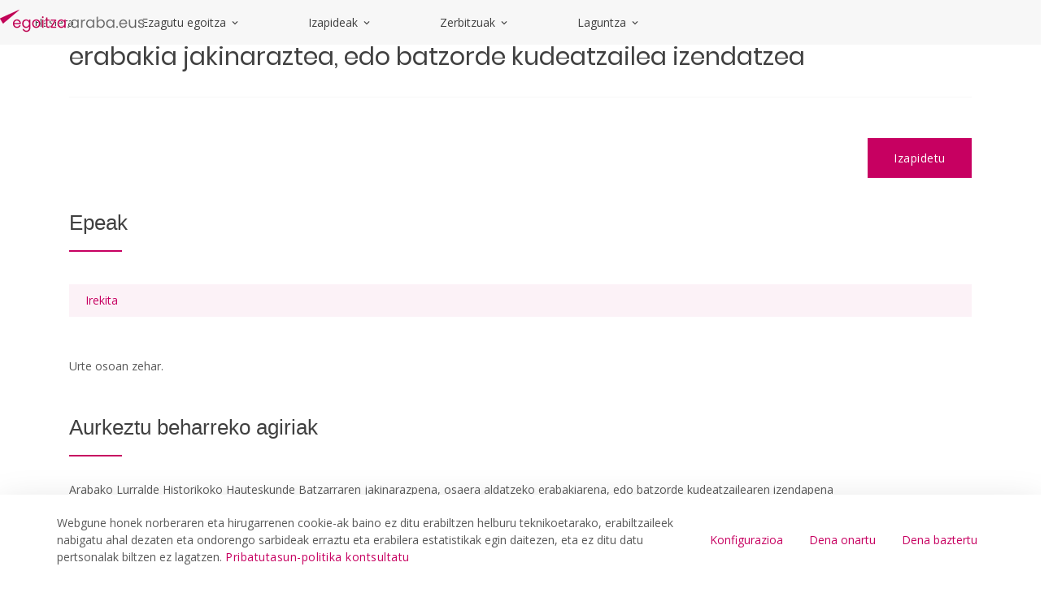

--- FILE ---
content_type: text/html;charset=UTF-8
request_url: https://egoitza.araba.eus/eu/-/comunicacion-de-la-junta-electoral-del-tha-del-acuerdo-del-cambio-de-composicion-o-nombramiento-de-comision-gestora
body_size: 34372
content:
































	
		
			<!DOCTYPE html>

























































<html class="ltr" dir="ltr" lang="eu-ES">

<head>
	<base href="/">	
	<title>Arabako Lurralde Historikoko Hauteskunde Batzarrak osaera aldatzeko erabakia jakinaraztea, edo batzorde kudeatzailea izendatzea - egoitza</title>

	<meta content="initial-scale=1.0, width=device-width" name="viewport" />
































<meta content="text/html; charset=UTF-8" http-equiv="content-type" />









<meta content=". Arabako Foru Aldundiaren online zerbitzu eta izapideetarako sarbidea." lang="eu-ES" name="description" /><meta content="hirigintza,lurraldea eta udalerriak,erakundeak,erregistroak eta erroldak" lang="eu-ES" name="keywords" />


<script type="importmap">{"imports":{"react-dom":"/o/frontend-js-react-web/__liferay__/exports/react-dom.js","@clayui/breadcrumb":"/o/frontend-taglib-clay/__liferay__/exports/@clayui$breadcrumb.js","@clayui/charts":"/o/frontend-taglib-clay/__liferay__/exports/@clayui$charts.js","@clayui/empty-state":"/o/frontend-taglib-clay/__liferay__/exports/@clayui$empty-state.js","react":"/o/frontend-js-react-web/__liferay__/exports/react.js","react-dom-16":"/o/frontend-js-react-web/__liferay__/exports/react-dom-16.js","@clayui/navigation-bar":"/o/frontend-taglib-clay/__liferay__/exports/@clayui$navigation-bar.js","@clayui/icon":"/o/frontend-taglib-clay/__liferay__/exports/@clayui$icon.js","@clayui/table":"/o/frontend-taglib-clay/__liferay__/exports/@clayui$table.js","@clayui/slider":"/o/frontend-taglib-clay/__liferay__/exports/@clayui$slider.js","@clayui/multi-select":"/o/frontend-taglib-clay/__liferay__/exports/@clayui$multi-select.js","@clayui/nav":"/o/frontend-taglib-clay/__liferay__/exports/@clayui$nav.js","@clayui/provider":"/o/frontend-taglib-clay/__liferay__/exports/@clayui$provider.js","@clayui/panel":"/o/frontend-taglib-clay/__liferay__/exports/@clayui$panel.js","@clayui/list":"/o/frontend-taglib-clay/__liferay__/exports/@clayui$list.js","@clayui/date-picker":"/o/frontend-taglib-clay/__liferay__/exports/@clayui$date-picker.js","@clayui/label":"/o/frontend-taglib-clay/__liferay__/exports/@clayui$label.js","@liferay/frontend-js-api/data-set":"/o/frontend-js-dependencies-web/__liferay__/exports/@liferay$js-api$data-set.js","@clayui/core":"/o/frontend-taglib-clay/__liferay__/exports/@clayui$core.js","@clayui/pagination-bar":"/o/frontend-taglib-clay/__liferay__/exports/@clayui$pagination-bar.js","@clayui/layout":"/o/frontend-taglib-clay/__liferay__/exports/@clayui$layout.js","@clayui/multi-step-nav":"/o/frontend-taglib-clay/__liferay__/exports/@clayui$multi-step-nav.js","@liferay/frontend-js-api":"/o/frontend-js-dependencies-web/__liferay__/exports/@liferay$js-api.js","@clayui/toolbar":"/o/frontend-taglib-clay/__liferay__/exports/@clayui$toolbar.js","@clayui/badge":"/o/frontend-taglib-clay/__liferay__/exports/@clayui$badge.js","react-dom-18":"/o/frontend-js-react-web/__liferay__/exports/react-dom-18.js","@clayui/link":"/o/frontend-taglib-clay/__liferay__/exports/@clayui$link.js","@clayui/card":"/o/frontend-taglib-clay/__liferay__/exports/@clayui$card.js","@clayui/tooltip":"/o/frontend-taglib-clay/__liferay__/exports/@clayui$tooltip.js","@clayui/button":"/o/frontend-taglib-clay/__liferay__/exports/@clayui$button.js","@clayui/tabs":"/o/frontend-taglib-clay/__liferay__/exports/@clayui$tabs.js","@clayui/sticker":"/o/frontend-taglib-clay/__liferay__/exports/@clayui$sticker.js","@clayui/form":"/o/frontend-taglib-clay/__liferay__/exports/@clayui$form.js","@clayui/popover":"/o/frontend-taglib-clay/__liferay__/exports/@clayui$popover.js","@clayui/shared":"/o/frontend-taglib-clay/__liferay__/exports/@clayui$shared.js","@clayui/localized-input":"/o/frontend-taglib-clay/__liferay__/exports/@clayui$localized-input.js","@clayui/modal":"/o/frontend-taglib-clay/__liferay__/exports/@clayui$modal.js","@clayui/color-picker":"/o/frontend-taglib-clay/__liferay__/exports/@clayui$color-picker.js","@clayui/pagination":"/o/frontend-taglib-clay/__liferay__/exports/@clayui$pagination.js","@clayui/autocomplete":"/o/frontend-taglib-clay/__liferay__/exports/@clayui$autocomplete.js","@clayui/management-toolbar":"/o/frontend-taglib-clay/__liferay__/exports/@clayui$management-toolbar.js","@clayui/time-picker":"/o/frontend-taglib-clay/__liferay__/exports/@clayui$time-picker.js","@clayui/upper-toolbar":"/o/frontend-taglib-clay/__liferay__/exports/@clayui$upper-toolbar.js","@clayui/loading-indicator":"/o/frontend-taglib-clay/__liferay__/exports/@clayui$loading-indicator.js","@clayui/drop-down":"/o/frontend-taglib-clay/__liferay__/exports/@clayui$drop-down.js","@clayui/data-provider":"/o/frontend-taglib-clay/__liferay__/exports/@clayui$data-provider.js","@liferay/language/":"/o/js/language/","@clayui/css":"/o/frontend-taglib-clay/__liferay__/exports/@clayui$css.js","@clayui/alert":"/o/frontend-taglib-clay/__liferay__/exports/@clayui$alert.js","@clayui/progress-bar":"/o/frontend-taglib-clay/__liferay__/exports/@clayui$progress-bar.js","react-16":"/o/frontend-js-react-web/__liferay__/exports/react-16.js","react-18":"/o/frontend-js-react-web/__liferay__/exports/react-18.js"},"scopes":{}}</script><script data-senna-track="temporary">var Liferay = window.Liferay || {};Liferay.Icons = Liferay.Icons || {};Liferay.Icons.controlPanelSpritemap = 'https://egoitza.araba.eus/o/admin-theme/images/clay/icons.svg'; Liferay.Icons.spritemap = 'https://egoitza.araba.eus/o/portal-publico-araba-theme-v-2-theme/images/clay/icons.svg';</script>
<script data-senna-track="permanent" type="text/javascript">window.Liferay = window.Liferay || {}; window.Liferay.CSP = {nonce: ''};</script>
<script data-senna-track="permanent" src="/combo?browserId=chrome&minifierType=js&languageId=eu_ES&t=1769754588080&/o/frontend-js-jquery-web/jquery/jquery.min.js&/o/frontend-js-jquery-web/jquery/init.js&/o/frontend-js-jquery-web/jquery/ajax.js&/o/frontend-js-jquery-web/jquery/bootstrap.bundle.min.js&/o/frontend-js-jquery-web/jquery/collapsible_search.js&/o/frontend-js-jquery-web/jquery/fm.js&/o/frontend-js-jquery-web/jquery/form.js&/o/frontend-js-jquery-web/jquery/popper.min.js&/o/frontend-js-jquery-web/jquery/side_navigation.js" type="text/javascript"></script>
<link data-senna-track="temporary" href="https://egoitza.araba.eus/eu/-/alhko-hauteskunde-batzarrak-osaera-aldatzeko-erabakia-jakinaraztea-edo-batzorde-kudeatzailea-izendatzea" rel="canonical" />
<link data-senna-track="temporary" href="https://egoitza.araba.eus/es/-/comunicacion-de-la-junta-electoral-del-tha-del-acuerdo-del-cambio-de-composicion-o-nombramiento-de-comision-gestora" hreflang="es-ES" rel="alternate" />
<link data-senna-track="temporary" href="https://egoitza.araba.eus/eu/-/alhko-hauteskunde-batzarrak-osaera-aldatzeko-erabakia-jakinaraztea-edo-batzorde-kudeatzailea-izendatzea" hreflang="eu-ES" rel="alternate" />
<link data-senna-track="temporary" href="https://egoitza.araba.eus/es/-/comunicacion-de-la-junta-electoral-del-tha-del-acuerdo-del-cambio-de-composicion-o-nombramiento-de-comision-gestora" hreflang="x-default" rel="alternate" />
<meta property="og:description" content="Arabako Foru Aldundiaren online zerbitzu eta izapideetarako sarbidea.">
<meta property="og:locale" content="eu_ES">
<meta property="og:locale:alternate" content="es_ES">
<meta property="og:locale:alternate" content="eu_ES">
<meta property="og:site_name" content="egoitza">
<meta property="og:title" content="Arabako Lurralde Historikoko Hauteskunde Batzarrak osaera aldatzeko erabakia jakinaraztea, edo batzorde kudeatzailea izendatzea - egoitza - instancia WEB">
<meta property="og:type" content="website">
<meta property="og:url" content="https://egoitza.araba.eus/eu/-/alhko-hauteskunde-batzarrak-osaera-aldatzeko-erabakia-jakinaraztea-edo-batzorde-kudeatzailea-izendatzea">


<link href="/documents/1525748/1525991/favicon.ico/11d40b26-285b-8c5e-3391-5b907d2394f6" rel="apple-touch-icon" />
<link href="/documents/1525748/1525991/favicon.ico/11d40b26-285b-8c5e-3391-5b907d2394f6" rel="icon" />



<link class="lfr-css-file" data-senna-track="temporary" href="https://egoitza.araba.eus/o/portal-publico-araba-theme-v-2-theme/css/clay.css?browserId=chrome&amp;themeId=portalpublicoarabav2_WAR_portalpublicoarabathemev2theme&amp;minifierType=css&amp;languageId=eu_ES&amp;t=1769610664000" id="liferayAUICSS" rel="stylesheet" type="text/css" />









	<link href="/combo?browserId=chrome&amp;minifierType=css&amp;themeId=portalpublicoarabav2_WAR_portalpublicoarabathemev2theme&amp;languageId=eu_ES&amp;com_liferay_asset_publisher_web_portlet_AssetPublisherPortlet_INSTANCE_VprrmVMlpj6w:%2Fo%2Fasset-publisher-web%2Fcss%2Fmain.css&amp;com_liferay_cookies_banner_web_portlet_CookiesBannerPortlet:%2Fo%2Fcookies-banner-web%2Fcookies_banner%2Fcss%2Fmain.css&amp;com_liferay_journal_content_web_portlet_JournalContentPortlet_INSTANCE_footer_address:%2Fo%2Fjournal-content-web%2Fcss%2Fmain.css&amp;com_liferay_portal_search_web_search_bar_portlet_SearchBarPortlet_INSTANCE_header_search_input:%2Fo%2Fportal-search-web%2Fcss%2Fmain.css&amp;com_liferay_product_navigation_product_menu_web_portlet_ProductMenuPortlet:%2Fo%2Fproduct-navigation-product-menu-web%2Fcss%2Fmain.css&amp;com_liferay_product_navigation_user_personal_bar_web_portlet_ProductNavigationUserPersonalBarPortlet:%2Fo%2Fproduct-navigation-user-personal-bar-web%2Fcss%2Fmain.css&amp;com_liferay_site_navigation_menu_web_portlet_SiteNavigationMenuPortlet:%2Fo%2Fsite-navigation-menu-web%2Fcss%2Fmain.css&amp;t=1769610664000" rel="stylesheet" type="text/css"
 data-senna-track="temporary" id="535e8edf" />








<script type="text/javascript" data-senna-track="temporary">
	// <![CDATA[
		var Liferay = Liferay || {};

		Liferay.Browser = {
			acceptsGzip: function () {
				return false;
			},

			

			getMajorVersion: function () {
				return 131.0;
			},

			getRevision: function () {
				return '537.36';
			},
			getVersion: function () {
				return '131.0';
			},

			

			isAir: function () {
				return false;
			},
			isChrome: function () {
				return true;
			},
			isEdge: function () {
				return false;
			},
			isFirefox: function () {
				return false;
			},
			isGecko: function () {
				return true;
			},
			isIe: function () {
				return false;
			},
			isIphone: function () {
				return false;
			},
			isLinux: function () {
				return false;
			},
			isMac: function () {
				return true;
			},
			isMobile: function () {
				return false;
			},
			isMozilla: function () {
				return false;
			},
			isOpera: function () {
				return false;
			},
			isRtf: function () {
				return true;
			},
			isSafari: function () {
				return true;
			},
			isSun: function () {
				return false;
			},
			isWebKit: function () {
				return true;
			},
			isWindows: function () {
				return false;
			}
		};

		Liferay.Data = Liferay.Data || {};

		Liferay.Data.ICONS_INLINE_SVG = true;

		Liferay.Data.NAV_SELECTOR = '#navigation';

		Liferay.Data.NAV_SELECTOR_MOBILE = '#navigationCollapse';

		Liferay.Data.isCustomizationView = function () {
			return false;
		};

		Liferay.Data.notices = [
			
		];

		(function () {
			var available = {};

			var direction = {};

			

				available['es_ES'] = 'espainiera\x20\x28Espainia\x29';
				direction['es_ES'] = 'ltr';

			

				available['eu_ES'] = 'euskara\x20\x28Espainia\x29';
				direction['eu_ES'] = 'ltr';

			

				available['fr_FR'] = 'frantsesa\x20\x28Frantzia\x29';
				direction['fr_FR'] = 'ltr';

			

				available['en_US'] = 'ingelesa\x20\x28Ameriketako\x20Estatu\x20Batuak\x29';
				direction['en_US'] = 'ltr';

			

			let _cache = {};

			if (Liferay && Liferay.Language && Liferay.Language._cache) {
				_cache = Liferay.Language._cache;
			}

			Liferay.Language = {
				_cache,
				available,
				direction,
				get: function(key) {
					let value = Liferay.Language._cache[key];

					if (value === undefined) {
						value = key;
					}

					return value;
				}
			};
		})();

		var featureFlags = {"LPD-10964":false,"LPD-37927":false,"LPD-10889":false,"LPS-193884":false,"LPD-30371":false,"LPD-11131":false,"LPS-178642":false,"LPS-193005":false,"LPD-31789":false,"LPD-10562":false,"LPD-11212":false,"COMMERCE-8087":false,"LPD-39304":false,"LPD-13311":false,"LRAC-10757":false,"LPD-35941":false,"LPS-180090":false,"LPS-178052":false,"LPD-21414":false,"LPS-185892":false,"LPS-186620":false,"LPD-40533":false,"LPD-40534":false,"LPS-184404":false,"LPD-40530":false,"LPD-20640":false,"LPS-198183":false,"LPD-38869":false,"LPD-35678":false,"LPD-6378":false,"LPS-153714":false,"LPD-11848":false,"LPS-170670":false,"LPD-7822":false,"LPS-169981":false,"LPD-21926":false,"LPS-177027":false,"LPD-37531":false,"LPD-11003":false,"LPD-36446":false,"LPD-39437":false,"LPS-135430":false,"LPD-20556":false,"LPS-134060":false,"LPS-164563":false,"LPD-32050":false,"LPS-122920":false,"LPS-199086":false,"LPD-35128":false,"LPD-10588":false,"LPD-13778":false,"LPD-11313":false,"LPD-6368":false,"LPD-34594":false,"LPS-202104":false,"LPD-19955":false,"LPD-35443":false,"LPD-39967":false,"LPD-11235":false,"LPD-11232":false,"LPS-196935":false,"LPD-43542":false,"LPS-176691":false,"LPS-197909":false,"LPD-29516":false,"COMMERCE-8949":false,"LPD-11228":false,"LPS-153813":false,"LPD-17809":false,"COMMERCE-13024":false,"LPS-165482":false,"LPS-193551":false,"LPS-197477":false,"LPS-174816":false,"LPS-186360":false,"LPD-30204":false,"LPD-32867":false,"LPS-153332":false,"LPD-35013":false,"LPS-179669":false,"LPS-174417":false,"LPD-44091":false,"LPD-31212":false,"LPD-18221":false,"LPS-155284":false,"LRAC-15017":false,"LPD-19870":false,"LPS-200108":false,"LPD-20131":false,"LPS-159643":false,"LPS-129412":false,"LPS-169837":false,"LPD-20379":false};

		Liferay.FeatureFlags = Object.keys(featureFlags).reduce(
			(acc, key) => ({
				...acc, [key]: featureFlags[key] === 'true' || featureFlags[key] === true
			}), {}
		);

		Liferay.PortletKeys = {
			DOCUMENT_LIBRARY: 'com_liferay_document_library_web_portlet_DLPortlet',
			DYNAMIC_DATA_MAPPING: 'com_liferay_dynamic_data_mapping_web_portlet_DDMPortlet',
			ITEM_SELECTOR: 'com_liferay_item_selector_web_portlet_ItemSelectorPortlet'
		};

		Liferay.PropsValues = {
			JAVASCRIPT_SINGLE_PAGE_APPLICATION_TIMEOUT: 0,
			UPLOAD_SERVLET_REQUEST_IMPL_MAX_SIZE: 104857600000
		};

		Liferay.ThemeDisplay = {

			

			
				getLayoutId: function () {
					return '5';
				},

				

				getLayoutRelativeControlPanelURL: function () {
					return '/eu/group/egoitza/~/control_panel/manage?p_p_id=com_liferay_asset_publisher_web_portlet_AssetPublisherPortlet_INSTANCE_VprrmVMlpj6w';
				},

				getLayoutRelativeURL: function () {
					return '/eu/hasiera/izapideen-xehetasuna';
				},
				getLayoutURL: function () {
					return 'https://egoitza.araba.eus/eu/hasiera/izapideen-xehetasuna';
				},
				getParentLayoutId: function () {
					return '6';
				},
				isControlPanel: function () {
					return false;
				},
				isPrivateLayout: function () {
					return 'false';
				},
				isVirtualLayout: function () {
					return false;
				},
			

			getBCP47LanguageId: function () {
				return 'eu-ES';
			},
			getCanonicalURL: function () {

				

				return 'https\x3a\x2f\x2fegoitza\x2earaba\x2eeus\x2feu\x2f-\x2falhko-hauteskunde-batzarrak-osaera-aldatzeko-erabakia-jakinaraztea-edo-batzorde-kudeatzailea-izendatzea';
			},
			getCDNBaseURL: function () {
				return 'https://egoitza.araba.eus';
			},
			getCDNDynamicResourcesHost: function () {
				return '';
			},
			getCDNHost: function () {
				return '';
			},
			getCompanyGroupId: function () {
				return '35867';
			},
			getCompanyId: function () {
				return '76522417197000';
			},
			getDefaultLanguageId: function () {
				return 'es_ES';
			},
			getDoAsUserIdEncoded: function () {
				return '';
			},
			getLanguageId: function () {
				return 'eu_ES';
			},
			getParentGroupId: function () {
				return '1525748';
			},
			getPathContext: function () {
				return '';
			},
			getPathImage: function () {
				return '/image';
			},
			getPathJavaScript: function () {
				return '/o/frontend-js-web';
			},
			getPathMain: function () {
				return '/eu/c';
			},
			getPathThemeImages: function () {
				return 'https://egoitza.araba.eus/o/portal-publico-araba-theme-v-2-theme/images';
			},
			getPathThemeRoot: function () {
				return '/o/portal-publico-araba-theme-v-2-theme';
			},
			getPlid: function () {
				return '4194';
			},
			getPortalURL: function () {
				return 'https://egoitza.araba.eus';
			},
			getRealUserId: function () {
				return '35841';
			},
			getRemoteAddr: function () {
				return '172.29.1.5';
			},
			getRemoteHost: function () {
				return '172.29.1.5';
			},
			getScopeGroupId: function () {
				return '1525748';
			},
			getScopeGroupIdOrLiveGroupId: function () {
				return '1525748';
			},
			getSessionId: function () {
				return '';
			},
			getSiteAdminURL: function () {
				return 'https://egoitza.araba.eus/group/egoitza/~/control_panel/manage?p_p_lifecycle=0&p_p_state=maximized&p_p_mode=view';
			},
			getSiteGroupId: function () {
				return '1525748';
			},
			getTimeZone: function() {
				return 'UTC';
			},
			getURLControlPanel: function() {
				return '/eu/group/control_panel?refererPlid=4194';
			},
			getURLHome: function () {
				return 'https\x3a\x2f\x2fegoitza\x2earaba\x2eeus\x2fweb\x2fguest';
			},
			getUserEmailAddress: function () {
				return '';
			},
			getUserId: function () {
				return '35841';
			},
			getUserName: function () {
				return '';
			},
			isAddSessionIdToURL: function () {
				return false;
			},
			isImpersonated: function () {
				return false;
			},
			isSignedIn: function () {
				return false;
			},

			isStagedPortlet: function () {
				
					
						return true;
					
					
			},

			isStateExclusive: function () {
				return false;
			},
			isStateMaximized: function () {
				return false;
			},
			isStatePopUp: function () {
				return false;
			}
		};

		var themeDisplay = Liferay.ThemeDisplay;

		Liferay.AUI = {

			

			getCombine: function () {
				return true;
			},
			getComboPath: function () {
				return '/combo/?browserId=chrome&minifierType=&languageId=eu_ES&t=1769610422319&';
			},
			getDateFormat: function () {
				return '%Y/%m/%d';
			},
			getEditorCKEditorPath: function () {
				return '/o/frontend-editor-ckeditor-web';
			},
			getFilter: function () {
				var filter = 'raw';

				
					
						filter = 'min';
					
					

				return filter;
			},
			getFilterConfig: function () {
				var instance = this;

				var filterConfig = null;

				if (!instance.getCombine()) {
					filterConfig = {
						replaceStr: '.js' + instance.getStaticResourceURLParams(),
						searchExp: '\\.js$'
					};
				}

				return filterConfig;
			},
			getJavaScriptRootPath: function () {
				return '/o/frontend-js-web';
			},
			getPortletRootPath: function () {
				return '/html/portlet';
			},
			getStaticResourceURLParams: function () {
				return '?browserId=chrome&minifierType=&languageId=eu_ES&t=1769610422319';
			}
		};

		Liferay.authToken = 'wOLKMKrn';

		

		Liferay.currentURL = '\x2feu\x2f-\x2fcomunicacion-de-la-junta-electoral-del-tha-del-acuerdo-del-cambio-de-composicion-o-nombramiento-de-comision-gestora';
		Liferay.currentURLEncoded = '\x252Feu\x252F-\x252Fcomunicacion-de-la-junta-electoral-del-tha-del-acuerdo-del-cambio-de-composicion-o-nombramiento-de-comision-gestora';
	// ]]>
</script>

<script data-senna-track="temporary" type="text/javascript">window.__CONFIG__= {basePath: '',combine: true, defaultURLParams: null, explainResolutions: false, exposeGlobal: false, logLevel: 'warn', moduleType: 'module', namespace:'Liferay', nonce: '', reportMismatchedAnonymousModules: 'warn', resolvePath: '/o/js_resolve_modules', url: '/combo/?browserId=chrome&minifierType=js&languageId=eu_ES&t=1769610422319&', waitTimeout: 60000};</script><script data-senna-track="permanent" src="/o/frontend-js-loader-modules-extender/loader.js?&mac=9WaMmhziBCkScHZwrrVcOR7VZF4=&browserId=chrome&languageId=eu_ES&minifierType=js" type="text/javascript"></script><script data-senna-track="permanent" src="/combo?browserId=chrome&minifierType=js&languageId=eu_ES&t=1769610422319&/o/frontend-js-aui-web/aui/aui/aui-min.js&/o/frontend-js-aui-web/liferay/modules.js&/o/frontend-js-aui-web/liferay/aui_sandbox.js&/o/frontend-js-aui-web/aui/attribute-base/attribute-base-min.js&/o/frontend-js-aui-web/aui/attribute-complex/attribute-complex-min.js&/o/frontend-js-aui-web/aui/attribute-core/attribute-core-min.js&/o/frontend-js-aui-web/aui/attribute-observable/attribute-observable-min.js&/o/frontend-js-aui-web/aui/attribute-extras/attribute-extras-min.js&/o/frontend-js-aui-web/aui/event-custom-base/event-custom-base-min.js&/o/frontend-js-aui-web/aui/event-custom-complex/event-custom-complex-min.js&/o/frontend-js-aui-web/aui/oop/oop-min.js&/o/frontend-js-aui-web/aui/aui-base-lang/aui-base-lang-min.js&/o/frontend-js-aui-web/liferay/dependency.js&/o/frontend-js-aui-web/liferay/util.js&/o/oauth2-provider-web/js/liferay.js&/o/frontend-js-web/liferay/dom_task_runner.js&/o/frontend-js-web/liferay/events.js&/o/frontend-js-web/liferay/lazy_load.js&/o/frontend-js-web/liferay/liferay.js&/o/frontend-js-web/liferay/global.bundle.js&/o/frontend-js-web/liferay/portlet.js&/o/frontend-js-web/liferay/workflow.js" type="text/javascript"></script>
<script data-senna-track="temporary" type="text/javascript">window.Liferay = Liferay || {}; window.Liferay.OAuth2 = {getAuthorizeURL: function() {return 'https://egoitza.araba.eus/o/oauth2/authorize';}, getBuiltInRedirectURL: function() {return 'https://egoitza.araba.eus/o/oauth2/redirect';}, getIntrospectURL: function() { return 'https://egoitza.araba.eus/o/oauth2/introspect';}, getTokenURL: function() {return 'https://egoitza.araba.eus/o/oauth2/token';}, getUserAgentApplication: function(externalReferenceCode) {return Liferay.OAuth2._userAgentApplications[externalReferenceCode];}, _userAgentApplications: {}}</script><script data-senna-track="temporary" type="text/javascript">try {var MODULE_MAIN='calendar-web@5.0.105/index';var MODULE_PATH='/o/calendar-web';/**
 * SPDX-FileCopyrightText: (c) 2000 Liferay, Inc. https://liferay.com
 * SPDX-License-Identifier: LGPL-2.1-or-later OR LicenseRef-Liferay-DXP-EULA-2.0.0-2023-06
 */

(function () {
	AUI().applyConfig({
		groups: {
			calendar: {
				base: MODULE_PATH + '/js/legacy/',
				combine: Liferay.AUI.getCombine(),
				filter: Liferay.AUI.getFilterConfig(),
				modules: {
					'liferay-calendar-a11y': {
						path: 'calendar_a11y.js',
						requires: ['calendar'],
					},
					'liferay-calendar-container': {
						path: 'calendar_container.js',
						requires: [
							'aui-alert',
							'aui-base',
							'aui-component',
							'liferay-portlet-base',
						],
					},
					'liferay-calendar-date-picker-sanitizer': {
						path: 'date_picker_sanitizer.js',
						requires: ['aui-base'],
					},
					'liferay-calendar-interval-selector': {
						path: 'interval_selector.js',
						requires: ['aui-base', 'liferay-portlet-base'],
					},
					'liferay-calendar-interval-selector-scheduler-event-link': {
						path: 'interval_selector_scheduler_event_link.js',
						requires: ['aui-base', 'liferay-portlet-base'],
					},
					'liferay-calendar-list': {
						path: 'calendar_list.js',
						requires: [
							'aui-template-deprecated',
							'liferay-scheduler',
						],
					},
					'liferay-calendar-message-util': {
						path: 'message_util.js',
						requires: ['liferay-util-window'],
					},
					'liferay-calendar-recurrence-converter': {
						path: 'recurrence_converter.js',
						requires: [],
					},
					'liferay-calendar-recurrence-dialog': {
						path: 'recurrence.js',
						requires: [
							'aui-base',
							'liferay-calendar-recurrence-util',
						],
					},
					'liferay-calendar-recurrence-util': {
						path: 'recurrence_util.js',
						requires: ['aui-base', 'liferay-util-window'],
					},
					'liferay-calendar-reminders': {
						path: 'calendar_reminders.js',
						requires: ['aui-base'],
					},
					'liferay-calendar-remote-services': {
						path: 'remote_services.js',
						requires: [
							'aui-base',
							'aui-component',
							'liferay-calendar-util',
							'liferay-portlet-base',
						],
					},
					'liferay-calendar-session-listener': {
						path: 'session_listener.js',
						requires: ['aui-base', 'liferay-scheduler'],
					},
					'liferay-calendar-simple-color-picker': {
						path: 'simple_color_picker.js',
						requires: ['aui-base', 'aui-template-deprecated'],
					},
					'liferay-calendar-simple-menu': {
						path: 'simple_menu.js',
						requires: [
							'aui-base',
							'aui-template-deprecated',
							'event-outside',
							'event-touch',
							'widget-modality',
							'widget-position',
							'widget-position-align',
							'widget-position-constrain',
							'widget-stack',
							'widget-stdmod',
						],
					},
					'liferay-calendar-util': {
						path: 'calendar_util.js',
						requires: [
							'aui-datatype',
							'aui-io',
							'aui-scheduler',
							'aui-toolbar',
							'autocomplete',
							'autocomplete-highlighters',
						],
					},
					'liferay-scheduler': {
						path: 'scheduler.js',
						requires: [
							'async-queue',
							'aui-datatype',
							'aui-scheduler',
							'dd-plugin',
							'liferay-calendar-a11y',
							'liferay-calendar-message-util',
							'liferay-calendar-recurrence-converter',
							'liferay-calendar-recurrence-util',
							'liferay-calendar-util',
							'liferay-scheduler-event-recorder',
							'liferay-scheduler-models',
							'promise',
							'resize-plugin',
						],
					},
					'liferay-scheduler-event-recorder': {
						path: 'scheduler_event_recorder.js',
						requires: [
							'dd-plugin',
							'liferay-calendar-util',
							'resize-plugin',
						],
					},
					'liferay-scheduler-models': {
						path: 'scheduler_models.js',
						requires: [
							'aui-datatype',
							'dd-plugin',
							'liferay-calendar-util',
						],
					},
				},
				root: MODULE_PATH + '/js/legacy/',
			},
		},
	});
})();
} catch(error) {console.error(error);}try {var MODULE_MAIN='contacts-web@5.0.65/index';var MODULE_PATH='/o/contacts-web';/**
 * SPDX-FileCopyrightText: (c) 2000 Liferay, Inc. https://liferay.com
 * SPDX-License-Identifier: LGPL-2.1-or-later OR LicenseRef-Liferay-DXP-EULA-2.0.0-2023-06
 */

(function () {
	AUI().applyConfig({
		groups: {
			contactscenter: {
				base: MODULE_PATH + '/js/legacy/',
				combine: Liferay.AUI.getCombine(),
				filter: Liferay.AUI.getFilterConfig(),
				modules: {
					'liferay-contacts-center': {
						path: 'main.js',
						requires: [
							'aui-io-plugin-deprecated',
							'aui-toolbar',
							'autocomplete-base',
							'datasource-io',
							'json-parse',
							'liferay-portlet-base',
							'liferay-util-window',
						],
					},
				},
				root: MODULE_PATH + '/js/legacy/',
			},
		},
	});
})();
} catch(error) {console.error(error);}try {var MODULE_MAIN='@liferay/document-library-web@6.0.198/index';var MODULE_PATH='/o/document-library-web';/**
 * SPDX-FileCopyrightText: (c) 2000 Liferay, Inc. https://liferay.com
 * SPDX-License-Identifier: LGPL-2.1-or-later OR LicenseRef-Liferay-DXP-EULA-2.0.0-2023-06
 */

(function () {
	AUI().applyConfig({
		groups: {
			dl: {
				base: MODULE_PATH + '/js/legacy/',
				combine: Liferay.AUI.getCombine(),
				filter: Liferay.AUI.getFilterConfig(),
				modules: {
					'document-library-upload-component': {
						path: 'DocumentLibraryUpload.js',
						requires: [
							'aui-component',
							'aui-data-set-deprecated',
							'aui-overlay-manager-deprecated',
							'aui-overlay-mask-deprecated',
							'aui-parse-content',
							'aui-progressbar',
							'aui-template-deprecated',
							'liferay-search-container',
							'querystring-parse-simple',
							'uploader',
						],
					},
				},
				root: MODULE_PATH + '/js/legacy/',
			},
		},
	});
})();
} catch(error) {console.error(error);}try {var MODULE_MAIN='dynamic-data-mapping-web@5.0.115/index';var MODULE_PATH='/o/dynamic-data-mapping-web';/**
 * SPDX-FileCopyrightText: (c) 2000 Liferay, Inc. https://liferay.com
 * SPDX-License-Identifier: LGPL-2.1-or-later OR LicenseRef-Liferay-DXP-EULA-2.0.0-2023-06
 */

(function () {
	const LiferayAUI = Liferay.AUI;

	AUI().applyConfig({
		groups: {
			ddm: {
				base: MODULE_PATH + '/js/legacy/',
				combine: Liferay.AUI.getCombine(),
				filter: LiferayAUI.getFilterConfig(),
				modules: {
					'liferay-ddm-form': {
						path: 'ddm_form.js',
						requires: [
							'aui-base',
							'aui-datatable',
							'aui-datatype',
							'aui-image-viewer',
							'aui-parse-content',
							'aui-set',
							'aui-sortable-list',
							'json',
							'liferay-form',
							'liferay-map-base',
							'liferay-translation-manager',
							'liferay-util-window',
						],
					},
					'liferay-portlet-dynamic-data-mapping': {
						condition: {
							trigger: 'liferay-document-library',
						},
						path: 'main.js',
						requires: [
							'arraysort',
							'aui-form-builder-deprecated',
							'aui-form-validator',
							'aui-map',
							'aui-text-unicode',
							'json',
							'liferay-menu',
							'liferay-translation-manager',
							'liferay-util-window',
							'text',
						],
					},
					'liferay-portlet-dynamic-data-mapping-custom-fields': {
						condition: {
							trigger: 'liferay-document-library',
						},
						path: 'custom_fields.js',
						requires: ['liferay-portlet-dynamic-data-mapping'],
					},
				},
				root: MODULE_PATH + '/js/legacy/',
			},
		},
	});
})();
} catch(error) {console.error(error);}try {var MODULE_MAIN='exportimport-web@5.0.100/index';var MODULE_PATH='/o/exportimport-web';/**
 * SPDX-FileCopyrightText: (c) 2000 Liferay, Inc. https://liferay.com
 * SPDX-License-Identifier: LGPL-2.1-or-later OR LicenseRef-Liferay-DXP-EULA-2.0.0-2023-06
 */

(function () {
	AUI().applyConfig({
		groups: {
			exportimportweb: {
				base: MODULE_PATH + '/js/legacy/',
				combine: Liferay.AUI.getCombine(),
				filter: Liferay.AUI.getFilterConfig(),
				modules: {
					'liferay-export-import-export-import': {
						path: 'main.js',
						requires: [
							'aui-datatype',
							'aui-dialog-iframe-deprecated',
							'aui-modal',
							'aui-parse-content',
							'aui-toggler',
							'liferay-portlet-base',
							'liferay-util-window',
						],
					},
				},
				root: MODULE_PATH + '/js/legacy/',
			},
		},
	});
})();
} catch(error) {console.error(error);}try {var MODULE_MAIN='frontend-editor-alloyeditor-web@5.0.56/index';var MODULE_PATH='/o/frontend-editor-alloyeditor-web';/**
 * SPDX-FileCopyrightText: (c) 2000 Liferay, Inc. https://liferay.com
 * SPDX-License-Identifier: LGPL-2.1-or-later OR LicenseRef-Liferay-DXP-EULA-2.0.0-2023-06
 */

(function () {
	AUI().applyConfig({
		groups: {
			alloyeditor: {
				base: MODULE_PATH + '/js/legacy/',
				combine: Liferay.AUI.getCombine(),
				filter: Liferay.AUI.getFilterConfig(),
				modules: {
					'liferay-alloy-editor': {
						path: 'alloyeditor.js',
						requires: [
							'aui-component',
							'liferay-portlet-base',
							'timers',
						],
					},
					'liferay-alloy-editor-source': {
						path: 'alloyeditor_source.js',
						requires: [
							'aui-debounce',
							'liferay-fullscreen-source-editor',
							'liferay-source-editor',
							'plugin',
						],
					},
				},
				root: MODULE_PATH + '/js/legacy/',
			},
		},
	});
})();
} catch(error) {console.error(error);}try {var MODULE_MAIN='frontend-js-components-web@2.0.80/index';var MODULE_PATH='/o/frontend-js-components-web';/**
 * SPDX-FileCopyrightText: (c) 2000 Liferay, Inc. https://liferay.com
 * SPDX-License-Identifier: LGPL-2.1-or-later OR LicenseRef-Liferay-DXP-EULA-2.0.0-2023-06
 */

(function () {
	AUI().applyConfig({
		groups: {
			components: {

				// eslint-disable-next-line
				mainModule: MODULE_MAIN,
			},
		},
	});
})();
} catch(error) {console.error(error);}try {var MODULE_MAIN='@liferay/frontend-js-react-web@5.0.54/index';var MODULE_PATH='/o/frontend-js-react-web';/**
 * SPDX-FileCopyrightText: (c) 2000 Liferay, Inc. https://liferay.com
 * SPDX-License-Identifier: LGPL-2.1-or-later OR LicenseRef-Liferay-DXP-EULA-2.0.0-2023-06
 */

(function () {
	AUI().applyConfig({
		groups: {
			react: {

				// eslint-disable-next-line
				mainModule: MODULE_MAIN,
			},
		},
	});
})();
} catch(error) {console.error(error);}try {var MODULE_MAIN='@liferay/frontend-js-state-web@1.0.30/index';var MODULE_PATH='/o/frontend-js-state-web';/**
 * SPDX-FileCopyrightText: (c) 2000 Liferay, Inc. https://liferay.com
 * SPDX-License-Identifier: LGPL-2.1-or-later OR LicenseRef-Liferay-DXP-EULA-2.0.0-2023-06
 */

(function () {
	AUI().applyConfig({
		groups: {
			state: {

				// eslint-disable-next-line
				mainModule: MODULE_MAIN,
			},
		},
	});
})();
} catch(error) {console.error(error);}try {var MODULE_MAIN='portal-search-web@6.0.148/index';var MODULE_PATH='/o/portal-search-web';/**
 * SPDX-FileCopyrightText: (c) 2000 Liferay, Inc. https://liferay.com
 * SPDX-License-Identifier: LGPL-2.1-or-later OR LicenseRef-Liferay-DXP-EULA-2.0.0-2023-06
 */

(function () {
	AUI().applyConfig({
		groups: {
			search: {
				base: MODULE_PATH + '/js/',
				combine: Liferay.AUI.getCombine(),
				filter: Liferay.AUI.getFilterConfig(),
				modules: {
					'liferay-search-custom-range-facet': {
						path: 'custom_range_facet.js',
						requires: ['aui-form-validator'],
					},
				},
				root: MODULE_PATH + '/js/',
			},
		},
	});
})();
} catch(error) {console.error(error);}try {var MODULE_MAIN='portal-workflow-kaleo-designer-web@5.0.146/index';var MODULE_PATH='/o/portal-workflow-kaleo-designer-web';/**
 * SPDX-FileCopyrightText: (c) 2000 Liferay, Inc. https://liferay.com
 * SPDX-License-Identifier: LGPL-2.1-or-later OR LicenseRef-Liferay-DXP-EULA-2.0.0-2023-06
 */

(function () {
	AUI().applyConfig({
		groups: {
			'kaleo-designer': {
				base: MODULE_PATH + '/designer/js/legacy/',
				combine: Liferay.AUI.getCombine(),
				filter: Liferay.AUI.getFilterConfig(),
				modules: {
					'liferay-kaleo-designer-autocomplete-util': {
						path: 'autocomplete_util.js',
						requires: ['autocomplete', 'autocomplete-highlighters'],
					},
					'liferay-kaleo-designer-definition-diagram-controller': {
						path: 'definition_diagram_controller.js',
						requires: [
							'liferay-kaleo-designer-field-normalizer',
							'liferay-kaleo-designer-utils',
						],
					},
					'liferay-kaleo-designer-dialogs': {
						path: 'dialogs.js',
						requires: ['liferay-util-window'],
					},
					'liferay-kaleo-designer-editors': {
						path: 'editors.js',
						requires: [
							'aui-ace-editor',
							'aui-ace-editor-mode-xml',
							'aui-base',
							'aui-datatype',
							'aui-node',
							'liferay-kaleo-designer-autocomplete-util',
							'liferay-kaleo-designer-utils',
						],
					},
					'liferay-kaleo-designer-field-normalizer': {
						path: 'field_normalizer.js',
						requires: ['liferay-kaleo-designer-remote-services'],
					},
					'liferay-kaleo-designer-nodes': {
						path: 'nodes.js',
						requires: [
							'aui-datatable',
							'aui-datatype',
							'aui-diagram-builder',
							'liferay-kaleo-designer-editors',
							'liferay-kaleo-designer-utils',
						],
					},
					'liferay-kaleo-designer-remote-services': {
						path: 'remote_services.js',
						requires: ['aui-io'],
					},
					'liferay-kaleo-designer-templates': {
						path: 'templates.js',
						requires: ['aui-tpl-snippets-deprecated'],
					},
					'liferay-kaleo-designer-utils': {
						path: 'utils.js',
						requires: [],
					},
					'liferay-kaleo-designer-xml-definition': {
						path: 'xml_definition.js',
						requires: [
							'aui-base',
							'aui-component',
							'dataschema-xml',
							'datatype-xml',
						],
					},
					'liferay-kaleo-designer-xml-definition-serializer': {
						path: 'xml_definition_serializer.js',
						requires: ['escape', 'liferay-kaleo-designer-xml-util'],
					},
					'liferay-kaleo-designer-xml-util': {
						path: 'xml_util.js',
						requires: ['aui-base'],
					},
					'liferay-portlet-kaleo-designer': {
						path: 'main.js',
						requires: [
							'aui-ace-editor',
							'aui-ace-editor-mode-xml',
							'aui-tpl-snippets-deprecated',
							'dataschema-xml',
							'datasource',
							'datatype-xml',
							'event-valuechange',
							'io-form',
							'liferay-kaleo-designer-autocomplete-util',
							'liferay-kaleo-designer-editors',
							'liferay-kaleo-designer-nodes',
							'liferay-kaleo-designer-remote-services',
							'liferay-kaleo-designer-utils',
							'liferay-kaleo-designer-xml-util',
							'liferay-util-window',
						],
					},
				},
				root: MODULE_PATH + '/designer/js/legacy/',
			},
		},
	});
})();
} catch(error) {console.error(error);}try {var MODULE_MAIN='staging-processes-web@5.0.65/index';var MODULE_PATH='/o/staging-processes-web';/**
 * SPDX-FileCopyrightText: (c) 2000 Liferay, Inc. https://liferay.com
 * SPDX-License-Identifier: LGPL-2.1-or-later OR LicenseRef-Liferay-DXP-EULA-2.0.0-2023-06
 */

(function () {
	AUI().applyConfig({
		groups: {
			stagingprocessesweb: {
				base: MODULE_PATH + '/js/legacy/',
				combine: Liferay.AUI.getCombine(),
				filter: Liferay.AUI.getFilterConfig(),
				modules: {
					'liferay-staging-processes-export-import': {
						path: 'main.js',
						requires: [
							'aui-datatype',
							'aui-dialog-iframe-deprecated',
							'aui-modal',
							'aui-parse-content',
							'aui-toggler',
							'liferay-portlet-base',
							'liferay-util-window',
						],
					},
				},
				root: MODULE_PATH + '/js/legacy/',
			},
		},
	});
})();
} catch(error) {console.error(error);}</script>




<script type="text/javascript" data-senna-track="temporary">
	// <![CDATA[
		
			
				
		

		
	// ]]>
</script>





	
		

			

			
				<script async src="https://www.googletagmanager.com/gtag/js?id=GTM-KBQ32M5"></script>

				
			
		
		



	
		

			

			
		
		



	
		

			

			
		
	












	



















<link class="lfr-css-file" data-senna-track="temporary" href="https://egoitza.araba.eus/o/portal-publico-araba-theme-v-2-theme/css/main.css?browserId=chrome&amp;themeId=portalpublicoarabav2_WAR_portalpublicoarabathemev2theme&amp;minifierType=css&amp;languageId=eu_ES&amp;t=1769610664000" id="liferayThemeCSS" rel="stylesheet" type="text/css" />








	<style data-senna-track="senna" type="text/css">

		

			

		

			

		

			

		

			

		

			

		

			

		

			

		

			

		

			

		

			

		

			

		

			

		

			

		

			

		

			

		

			

		

			

		

			

		

			

		

			

		

			

		

			

		

			

		

	</style>


<style data-senna-track="temporary" type="text/css">
</style>
<link data-senna-track="permanent" href="/o/frontend-js-aui-web/alloy_ui.css?&mac=favIEq7hPo8AEd6k+N5OVADEEls=&browserId=chrome&languageId=eu_ES&minifierType=css&themeId=portalpublicoarabav2_WAR_portalpublicoarabathemev2theme" rel="stylesheet"></link>
<script type="module">
import {init} from '/o/frontend-js-spa-web/__liferay__/index.js';
{
init({"navigationExceptionSelectors":":not([target=\"_blank\"]):not([data-senna-off]):not([data-resource-href]):not([data-cke-saved-href]):not([data-cke-saved-href])","cacheExpirationTime":-1,"clearScreensCache":true,"portletsBlacklist":["com_liferay_login_web_portlet_CreateAccountPortlet","com_liferay_site_navigation_directory_web_portlet_SitesDirectoryPortlet","com_liferay_nested_portlets_web_portlet_NestedPortletsPortlet","com_liferay_questions_web_internal_portlet_QuestionsPortlet","com_liferay_account_admin_web_internal_portlet_AccountUsersRegistrationPortlet","com_liferay_login_web_portlet_ForgotPasswordPortlet","com_liferay_portal_language_override_web_internal_portlet_PLOPortlet","com_liferay_login_web_portlet_LoginPortlet","com_liferay_login_web_portlet_FastLoginPortlet"],"excludedTargetPortlets":["com_liferay_users_admin_web_portlet_UsersAdminPortlet","com_liferay_server_admin_web_portlet_ServerAdminPortlet"],"validStatusCodes":[221,490,494,499,491,496,492,493,495,220],"debugEnabled":false,"loginRedirect":"","excludedPaths":["/c/document_library","/documents","/image","/BISOREA","/estado-carreteras","/GsService","/geobisorea","/geoaraba/services","/geoaraba/rest","/geonetwork","/wmts","/deskargak","/es/perfil-del-contratante-de-diputacion-foral-de-alava","/eu/arabako-foru-aldundiko-kontratatzailearen-profila","/es/perfil-del-contratante-del-instituto-foral-de-bienestar-social","/es/servicios-sociales","/es/perfil-del-contratante-del-instituto-foral-de-la-juventud","/es/urbanismo/divisiones-administrativas","/es/servicios-sociales","/es/viticultura/sanidad-vegetal-del-vinedo"],"preloadCSS":false,"userNotification":{"message":"It looks like this is taking longer than expected.","title":"Oops","timeout":30000},"requestTimeout":0});
}

</script>





















<script type="text/javascript" data-senna-track="temporary">
	if (window.Analytics) {
		window._com_liferay_document_library_analytics_isViewFileEntry = false;
	}
</script>

<script type="text/javascript">
Liferay.on(
	'ddmFieldBlur', function(event) {
		if (window.Analytics) {
			Analytics.send(
				'fieldBlurred',
				'Form',
				{
					fieldName: event.fieldName,
					focusDuration: event.focusDuration,
					formId: event.formId,
					formPageTitle: event.formPageTitle,
					page: event.page,
					title: event.title
				}
			);
		}
	}
);

Liferay.on(
	'ddmFieldFocus', function(event) {
		if (window.Analytics) {
			Analytics.send(
				'fieldFocused',
				'Form',
				{
					fieldName: event.fieldName,
					formId: event.formId,
					formPageTitle: event.formPageTitle,
					page: event.page,
					title:event.title
				}
			);
		}
	}
);

Liferay.on(
	'ddmFormPageShow', function(event) {
		if (window.Analytics) {
			Analytics.send(
				'pageViewed',
				'Form',
				{
					formId: event.formId,
					formPageTitle: event.formPageTitle,
					page: event.page,
					title: event.title
				}
			);
		}
	}
);

Liferay.on(
	'ddmFormSubmit', function(event) {
		if (window.Analytics) {
			Analytics.send(
				'formSubmitted',
				'Form',
				{
					formId: event.formId,
					title: event.title
				}
			);
		}
	}
);

Liferay.on(
	'ddmFormView', function(event) {
		if (window.Analytics) {
			Analytics.send(
				'formViewed',
				'Form',
				{
					formId: event.formId,
					title: event.title
				}
			);
		}
	}
);

</script><script>

</script>














	<link rel="preconnect" href="https://fonts.googleapis.com">
	<link rel="preconnect" href="https://fonts.gstatic.com" crossorigin>
	<link href="https://fonts.googleapis.com/css2?family=Open+Sans&display=swap" rel="stylesheet">
	<link href="https://fonts.googleapis.com/icon?family=Material+Icons" rel="stylesheet">

</head>

<body class="chrome controls-visible  yui3-skin-sam signed-out public-page site">














































	<nav aria-label="Esteka azkarrak" class="bg-dark cadmin quick-access-nav text-center text-white" id="mogu_quickAccessNav">
		
			
				<a class="d-block p-2 sr-only sr-only-focusable text-reset" href="#main-content">
		Eduki nagusira joan
	</a>
			
			
	</nav>











































































<div class="container-fluid" id="wrapper">
	<header id="banner" role="banner">
<div class="header-logo">
	<a class="logo custom-logo" href="https://egoitza.araba.eus/eu" title="Hona joan: egoitza">
	<img alt="" height="31" src="/image/layout_set_logo?img_id=1579067&amp;t=1769754586625" width="180" />
</a>






































































	

	<div class="portlet-boundary portlet-boundary_com_liferay_journal_content_web_portlet_JournalContentPortlet_  portlet-static portlet-static-end portlet-barebone portlet-journal-content " id="p_p_id_com_liferay_journal_content_web_portlet_JournalContentPortlet_INSTANCE_header_logo_">
		<span id="p_com_liferay_journal_content_web_portlet_JournalContentPortlet_INSTANCE_header_logo"></span>




	

	
		
			


































	
		
<section class="portlet" id="portlet_com_liferay_journal_content_web_portlet_JournalContentPortlet_INSTANCE_header_logo">


	<div class="portlet-content">

		<div class="autofit-float autofit-row portlet-header">

			<div class="autofit-col autofit-col-end">
				<div class="autofit-section">












<div class="visible-interaction">

	

	
</div>				</div>
			</div>
		</div>

		
			<div class=" portlet-content-container">
				


	<div class="portlet-body">



	
		
			
				
					







































	

	








	

				

				
					
						


	

		
































	
	
		
			
			
				
					
					
					
					

						

						

							

							<div class="" data-fragments-editor-item-id="29235-1542804" data-fragments-editor-item-type="fragments-editor-mapped-item" >
								
























	
	
	
		<div class="journal-content-article " data-analytics-asset-id="11897389" data-analytics-asset-title="Logo DFA eu" data-analytics-asset-type="web-content" data-analytics-web-content-resource-pk="1542804">
			

			<p><a href="https://web.araba.eus/eu/home" target="_blank"><img alt="Araba Foru Aldundia- Diputación Foral de Álava" src="/documents/1525748/1525849/araba-foru-aldundia.jpg" /></a></p>

			
		</div>

		

	



							</div>
						
					
				
			
		
	




	

	

	

	

	




	
	
					
				
			
		
	
	


	</div>

			</div>
		
	</div>
</section>
	

		
		







	</div>







<button type="button" aria-label="Menu" class="hamburger" aria-expanded="false" aria-controls="collapseSubmenu">
  	<div class="hamburger-box">
        <div class="hamburger-inner"></div>
    </div>
</button></div>
<div class="bg_gray_theme">
    <div class="content-top">
        <section class="header-date">
            
        </section>
        <section class="header-nav-top">
            <nav class="header-nav-top-list">






































































	

	<div class="portlet-boundary portlet-boundary_com_liferay_site_navigation_menu_web_portlet_SiteNavigationMenuPortlet_  portlet-static portlet-static-end portlet-barebone portlet-navigation " id="p_p_id_com_liferay_site_navigation_menu_web_portlet_SiteNavigationMenuPortlet_INSTANCE_header_navigation_menu_">
		<span id="p_com_liferay_site_navigation_menu_web_portlet_SiteNavigationMenuPortlet_INSTANCE_header_navigation_menu"></span>




	

	
		
			


































	
		
<section class="portlet" id="portlet_com_liferay_site_navigation_menu_web_portlet_SiteNavigationMenuPortlet_INSTANCE_header_navigation_menu">


	<div class="portlet-content">

		<div class="autofit-float autofit-row portlet-header">

			<div class="autofit-col autofit-col-end">
				<div class="autofit-section">
				</div>
			</div>
		</div>

		
			<div class=" portlet-content-container">
				


	<div class="portlet-body">



	
		
			
				
					







































	

	








	

				

				
					
						


	

		




















	

		

		
			
				<!-- ADT ARABA HEADER NAVIGATION-->

    <ul class="header-nav-top-list__first-level">
			<li class="header-nav-top-item__first-level">
			
					<a href="https://egoitza.araba.eus/nire-karpeta/eu" title="Ir a Nire Karpeta">
                        Nire Karpeta
				</a>
			</li>
			<li class="header-nav-top-item__first-level">
			
					<a href="https://egoitza.araba.eus/eu/kontaktua" title="Ir a Harremanetarako bideak">
                        Harremanetarako bideak
				</a>
			</li>
    </ul>    

			
			
		
	
	
	
	


	
	
					
				
			
		
	
	


	</div>

			</div>
		
	</div>
</section>
	

		
		







	</div>






            </nav>
            <section class="nav-language">






































































	

	<div class="portlet-boundary portlet-boundary_com_liferay_site_navigation_language_web_portlet_SiteNavigationLanguagePortlet_  portlet-static portlet-static-end portlet-barebone portlet-language " id="p_p_id_com_liferay_site_navigation_language_web_portlet_SiteNavigationLanguagePortlet_">
		<span id="p_com_liferay_site_navigation_language_web_portlet_SiteNavigationLanguagePortlet"></span>




	

	
		
			


































	
		
<section class="portlet" id="portlet_com_liferay_site_navigation_language_web_portlet_SiteNavigationLanguagePortlet">


	<div class="portlet-content">

		<div class="autofit-float autofit-row portlet-header">

			<div class="autofit-col autofit-col-end">
				<div class="autofit-section">
				</div>
			</div>
		</div>

		
			<div class=" portlet-content-container">
				


	<div class="portlet-body">



	
		
			
				
					







































	

	








	

				

				
					
						


	

		

















<div id="language-selector" class="language-selector pt-2">
                <div class="d-none">
                <span>euskara</span>
                <span>eu</span>
                <span></span>
            </div>
                <span><span class="text-uppercase" title="Euskara"><strong>eu</strong></span></span>
            <span>|</span>
            <div class="d-none">
                <span>español</span>
                <span>es</span>
                <span></span>
            </div>
                <a class="text-uppercase" href="/c/portal/update_language?redirect=/eu/-/comunicacion-de-la-junta-electoral-del-tha-del-acuerdo-del-cambio-de-composicion-o-nombramiento-de-comision-gestora&p_l_id=4194&languageId=es_ES" data-senna-off="true"><span title="Español">es</span></a>
            
</div>

	
	
					
				
			
		
	
	


	</div>

			</div>
		
	</div>
</section>
	

		
		







	</div>






            </section>
        </section>

        <section class="header-search-content"> 
    <section class="header-search-input" id="collapseSearch">






































































	

	<div class="portlet-boundary portlet-boundary_com_liferay_portal_search_web_search_bar_portlet_SearchBarPortlet_  portlet-static portlet-static-end portlet-barebone portlet-search-bar " id="p_p_id_com_liferay_portal_search_web_search_bar_portlet_SearchBarPortlet_INSTANCE_templateSearch_">
		<span id="p_com_liferay_portal_search_web_search_bar_portlet_SearchBarPortlet_INSTANCE_templateSearch"></span>




	

	
		
			


































	
		
<section class="portlet" id="portlet_com_liferay_portal_search_web_search_bar_portlet_SearchBarPortlet_INSTANCE_templateSearch">


	<div class="portlet-content">

		<div class="autofit-float autofit-row portlet-header">

			<div class="autofit-col autofit-col-end">
				<div class="autofit-section">
				</div>
			</div>
		</div>

		
			<div class=" portlet-content-container">
				


	<div class="portlet-body">



	
		
			
				
					







































	

	








	

				

				
					
						


	

		


















	
	
		<form action="https://egoitza.araba.eus/eu/search" id="dkrk___fm" method="get" name="dkrk___fm">
			

			

			





































				
					
					
						<div class="search-bar">
							


































































	

		

		
			
				
					<input  class="field search-bar-empty-search-input form-control"  id="_com_liferay_portal_search_web_search_bar_portlet_SearchBarPortlet_INSTANCE_templateSearch_emptySearchEnabled"    name="_com_liferay_portal_search_web_search_bar_portlet_SearchBarPortlet_INSTANCE_templateSearch_emptySearchEnabled"     type="hidden" value="false"   />
				
			
		

		
	










							<div class="input-group search-bar-simple">
								
									
									
										<div class="input-group-item search-bar-keywords-input-wrapper">
											<input aria-label="Bilatu" autocomplete="off" class="form-control input-group-inset input-group-inset-after search-bar-keywords-input" data-qa-id="searchInput" disabled="true" id="dkrk___q" name="q" placeholder="Bilatu..." title="Bilatu" type="text" value="" />

											


































































	

		

		
			
				
					<input  class="field form-control"  id="_com_liferay_portal_search_web_search_bar_portlet_SearchBarPortlet_INSTANCE_templateSearch_scope"    name="_com_liferay_portal_search_web_search_bar_portlet_SearchBarPortlet_INSTANCE_templateSearch_scope"     type="hidden" value=""   />
				
			
		

		
	










											<div class="input-group-inset-item input-group-inset-item-after">
												<button class="btn btn-monospaced btn-unstyled search-bar-submit-button" disabled="disabled" type="submit" aria-label="Bilatu" ><span class="inline-item"><svg class="lexicon-icon lexicon-icon-search" role="presentation"><use xlink:href="https://egoitza.araba.eus/o/portal-publico-araba-theme-v-2-theme/images/clay/icons.svg#search" /></svg></span></button>
											</div>
										</div>
									
								
							</div>
						</div>
					
				
			
		</form>

		<script type="module">
import {SearchBar as ComponentModule} from '/o/portal-search-web/__liferay__/index.js';
{
Liferay.component('__UNNAMED_COMPONENT__d4d4d5a1-b775-bea9-1dfe-bf5b8bcabbb7', new ComponentModule({"formId":"dkrk___fm","namespace":"_com_liferay_portal_search_web_search_bar_portlet_SearchBarPortlet_INSTANCE_templateSearch_","spritemap":"https:\/\/egoitza.araba.eus\/o\/portal-publico-araba-theme-v-2-theme\/images\/clay\/icons.svg","initialKeywords":"","retainFacetSelections":false}), { destroyOnNavigate: true, portletId: 'com_liferay_portal_search_web_search_bar_portlet_SearchBarPortlet_INSTANCE_templateSearch'});
}

</script>
	


	
	
					
				
			
		
	
	


	</div>

			</div>
		
	</div>
</section>
	

		
		







	</div>






    </section>
    <section class="header-search-btn">
        <button type="button"
                data-toggle="collapse"
                data-target="#collapseSearch"
                aria-expanded="false"
                aria-controls="collapseSearch"
                class="collapsed btnSearch">
            <span class="icon-ara-buscador icon-search"></span>
            <span class="icon-ara-cross-symbol icon-close"></span>
        </button>
    </section>
        </section>
    </div>
</div>	</header>
	<section id="content">


		<h1 class="sr-only">Arabako Lurralde Historikoko Hauteskunde Batzarrak osaera aldatzeko erabakia jakinaraztea, edo batzorde kudeatzailea izendatzea - egoitza</h1>






























	

		


















	
	
	
		<style type="text/css">
			.master-layout-fragment .portlet-header {
				display: none;
			}
		</style>

		

		<div class="columns-1" id="main-content" role="main">
	<div class="portlet-layout row">
		<div class="col-md-12 portlet-column portlet-column-only" id="column-1">
			<div class="portlet-dropzone portlet-column-content portlet-column-content-only" id="layout-column_column-1">



































	

	<div class="portlet-boundary portlet-boundary_com_liferay_site_navigation_menu_web_portlet_SiteNavigationMenuPortlet_  portlet-static portlet-static-end portlet-barebone portlet-navigation " id="p_p_id_com_liferay_site_navigation_menu_web_portlet_SiteNavigationMenuPortlet_INSTANCE_P5YO0EdJ1nIj_">
		<span id="p_com_liferay_site_navigation_menu_web_portlet_SiteNavigationMenuPortlet_INSTANCE_P5YO0EdJ1nIj"></span>




	

	
		
			


































	
		
<section class="portlet" id="portlet_com_liferay_site_navigation_menu_web_portlet_SiteNavigationMenuPortlet_INSTANCE_P5YO0EdJ1nIj">


	<div class="portlet-content">

		<div class="autofit-float autofit-row portlet-header">

			<div class="autofit-col autofit-col-end">
				<div class="autofit-section">
				</div>
			</div>
		</div>

		
			<div class=" portlet-content-container">
				


	<div class="portlet-body">



	
		
			
				
					







































	

	








	

				

				
					
						


	

		




















	

		

		
			
				<!-- ADT MENU NAVEGACION SECUNDARION VERSION V2 -->


	<div id="navbar_com_liferay_site_navigation_menu_web_portlet_SiteNavigationMenuPortlet_INSTANCE_P5YO0EdJ1nIj">
		<section class="submenu-content-v2" id="collapseSubmenu">
			<div class="sentinal"></div>
            <nav id="site-navigation" class="site-navigation" aria-label="Guneko orriak">
				<ul class="main-menu submenu-araba no-js">




							

							<li class="" id="layout_1577965" >
								<a aria-labelledby="layout_1577965" href='https://egoitza.araba.eus/eu/hasiera' >
									 Hasiera 
								</a>

							</li>



							

							<li class="" id="layout_1577564" >
								<a aria-labelledby="layout_1577564"  >
									 Ezagutu egoitza <span class="material-symbols-outlined ml-1" aria-hidden="true">expand_more</span>
								</a>

									<ul >


											<li class="" id="layout_1577565" >
													<a aria-labelledby="layout_1577565" class="dropdown-item" href="https://egoitza.araba.eus/eu/ezagutu-egoitza/zer-da" >Zer da?</a>
											</li>


											<li class="" id="layout_1577616" >
													<a aria-labelledby="layout_1577616" class="dropdown-item" href="https://egoitza.araba.eus/eu/ezagutu-egoitza/araudia" >Araudia</a>
											</li>


											<li class="" id="layout_1577667" >
													<a aria-labelledby="layout_1577667" class="dropdown-item" href="https://egoitza.araba.eus/eu/ezagutu-egoitza/abisuak" >Abisuak</a>
											</li>


											<li class="" id="layout_1577718" >
													<a aria-labelledby="layout_1577718" class="dropdown-item" href="https://egoitza.araba.eus/eu/ezagutu-egoitza/egun-baliodunen-egutegia" >Egun baliodunen egutegia</a>
											</li>
									</ul>
							</li>



							

							<li class="" id="layout_1577719" >
								<a aria-labelledby="layout_1577719"  >
									 Izapideak <span class="material-symbols-outlined ml-1" aria-hidden="true">expand_more</span>
								</a>

									<ul >


											<li class="" id="layout_3424535" >
													<a aria-labelledby="layout_3424535" class="dropdown-item" href="https://egoitza.araba.eus/eu/izapideen-bilaketa" >Izapideen bilaketa</a>
											</li>


											<li class="" id="layout_1577721" >
													<a aria-labelledby="layout_1577721" class="dropdown-item" href="https://egoitza.araba.eus/eu/jakinarazpen-elektronikoa" >Jakinarazpenen postontzia</a>
											</li>


											<li class="" id="layout_1577744" >
													<a aria-labelledby="layout_1577744" class="dropdown-item" href="https://egoitza.araba.eus/eu/-/pr-erregistro-elektroniko-komuna" >Erregistro elektroniko komuna</a>
											</li>


											<li class="" id="layout_1578059" >
													<a aria-labelledby="layout_1578059" class="dropdown-item" href="https://egoitza.araba.eus/eu/zerga-izapideak" >Zerga-izapideak</a>
											</li>


											<li class="" id="layout_1578012" >
													<a aria-labelledby="layout_1578012" class="dropdown-item" href="https://egoitza.araba.eus/eu/-/tasak-eta-bestelako-ordainketak" >Ordainketak online</a>
											</li>


											<li class="" id="layout_1577989" >
													<a aria-labelledby="layout_1577989" class="dropdown-item" href="https://egoitza.araba.eus/eu/baimenak" >Baimenak</a>
											</li>
									</ul>
							</li>



							

							<li class="" id="layout_1577766" >
								<a aria-labelledby="layout_1577766"  >
									 Zerbitzuak <span class="material-symbols-outlined ml-1" aria-hidden="true">expand_more</span>
								</a>

									<ul >


											<li class="" id="layout_1577789" >
													<a aria-labelledby="layout_1577789" class="dropdown-item" href="https://egoitza.araba.eus/nire-karpeta/eu" >Nire Karpeta</a>
											</li>


											<li class="" id="layout_1578151" >
													<a aria-labelledby="layout_1578151" class="dropdown-item" href="https://egoitza.araba.eus/eu/dokumentuak-sinatzea-eta-sinadurak-baliozkotzea" >Sinadura-zerbitzuak</a>
											</li>


											<li class="" id="layout_1578197" >
													<a aria-labelledby="layout_1578197" class="dropdown-item" href="https://egoitza.araba.eus/eu/egiaztapen-zerbitzuak" >Egiaztapen zerbitzuak</a>
											</li>


											<li class="" id="layout_1577988" >
													<a aria-labelledby="layout_1577988" class="dropdown-item" href="https://www.araba.eus/botha/Inicio/SGBO5001.aspx?Idi=eu" >ALHAO</a>
											</li>


											<li class="" id="layout_1578105" >
													<a aria-labelledby="layout_1578105" class="dropdown-item" href="https://egoitza.araba.eus/eu/iradokizunak-eta-kexak" >Iradokizunak eta kexak</a>
											</li>
									</ul>
							</li>



							

							<li class="" id="layout_1577790" >
								<a aria-labelledby="layout_1577790"  >
									 Laguntza <span class="material-symbols-outlined ml-1" aria-hidden="true">expand_more</span>
								</a>

									<ul >


											<li class="" id="layout_1577791" >
													<a aria-labelledby="layout_1577791" class="dropdown-item" href="https://egoitza.araba.eus/eu/nola-sartu" >Nola sartu</a>
											</li>


											<li class="" id="layout_1577841" >
													<a aria-labelledby="layout_1577841" class="dropdown-item" href="https://egoitza.araba.eus/eu/zer-egin-dezakedan" >Zer egin dezaket?</a>
											</li>


											<li class="" id="layout_1578058" >
													<a aria-labelledby="layout_1578058" class="dropdown-item" href="https://egoitza.araba.eus/eu/ohiko-galderak" >Ohiko galderak</a>
											</li>


											<li class="" id="layout_1577890" >
													<a aria-labelledby="layout_1577890" class="dropdown-item" href="https://egoitza.araba.eus/eu/baldintza-teknikoak" >Baldintza teknikoak</a>
											</li>


											<li class="" id="layout_1577792" >
													<a aria-labelledby="layout_1577792" class="dropdown-item" href="https://egoitza.araba.eus/eu/kontaktua" >Harremanetarako bideak</a>
											</li>
									</ul>
							</li>
				</ul>
			</nav>	
		</section>
	</div>


			
			
		
	
	
	
	


	
	
					
				
			
		
	
	


	</div>

			</div>
		
	</div>
</section>
	

		
		







	</div>










































	

	<div class="portlet-boundary portlet-boundary_com_liferay_asset_publisher_web_portlet_AssetPublisherPortlet_  portlet-static portlet-static-end portlet-barebone portlet-asset-publisher " id="p_p_id_com_liferay_asset_publisher_web_portlet_AssetPublisherPortlet_INSTANCE_VprrmVMlpj6w_">
		<span id="p_com_liferay_asset_publisher_web_portlet_AssetPublisherPortlet_INSTANCE_VprrmVMlpj6w"></span>




	

	
		
			


































	
		
<section class="portlet" id="portlet_com_liferay_asset_publisher_web_portlet_AssetPublisherPortlet_INSTANCE_VprrmVMlpj6w">


	<div class="portlet-content">

		<div class="autofit-float autofit-row portlet-header">

			<div class="autofit-col autofit-col-end">
				<div class="autofit-section">
				</div>
			</div>
		</div>

		
			<div class=" portlet-content-container">
				


	<div class="portlet-body">



	
		
			
				
					







































	

	








	

				

				
					
						


	

		


































	

		

		































<div class="asset-full-content clearfix mb-5 default-asset-publisher no-title " data-fragments-editor-item-id="29235-1559162" data-fragments-editor-item-type="fragments-editor-mapped-item" >

	

	

	
		<div class="align-items-center d-flex mb-2">
			<p class="component-title h4">
				
					<a class="header-back-to lfr-portal-tooltip" href="https://egoitza.araba.eus/eu/hasiera/izapideen-xehetasuna/-/asset_publisher/VprrmVMlpj6w/?p_r_p_assetEntryId=1559165" title="Atzera" aria-label="Atzera" ><svg class="lexicon-icon lexicon-icon-angle-left" role="presentation" ><use xlink:href="https://egoitza.araba.eus/o/portal-publico-araba-theme-v-2-theme/images/clay/icons.svg#angle-left" /></svg></a>
				

				
			</p>

			
				
			
		</div>
	

	<span class="asset-anchor lfr-asset-anchor" id="1559165"></span>

	

	<div class="asset-content mb-3">
		














































	
	
	
		<div class="journal-content-article " data-analytics-asset-id="9402746" data-analytics-asset-title="Arabako Lurralde Historikoko Hauteskunde Batzarrak osaera aldatzeko erabakia jakinaraztea, edo batzorde kudeatzailea izendatzea" data-analytics-asset-type="web-content" data-analytics-web-content-resource-pk="1559162">
			

			<!-- ESTRUCTURA: TRAMITE -->
<!-- PLANTILLA: TRAMITE -->



			<!-- Tiene fecha inicial - No tiene fecha final -->
			<!-- No Tiene fecha inicial - Tiene fecha final -->
			<!-- Tiene fecha inicial - Tiene fecha final -->	
													<!-- No aplica fecha -->
<section class="procedure-title-content">
	<section class="container">
		<section class="procedure-title">
			<h2>Arabako Lurralde Historikoko Hauteskunde Batzarrak osaera aldatzeko erabakia jakinaraztea, edo batzorde kudeatzailea izendatzea</h2>
		</section>
	</section>
</section>
<section class="info-description-content">
	<section class="container">
		

					<section class="btn-fixed-content"> 
									<a href="https://e-s.araba.eus/wps/myportal/iniciarTramite_eu?id=358" class="btn-ara btn-primary btn-fixed-mobile customLink" >Izapidetu</a>
					</section>
	</section>
	<section class="container">
		 <section class="content__title">
			<h2>Epeak</h2>
			<section class="line-title"></section>
		 </section>
		 	<section class="procedure-status">
				<section class="procedure-status__title">
					<span>
Irekita					</span>
				</section>
			</section> 		
			<section class="info-description__box"> <p>Urte osoan zehar.&nbsp;</p></section>
	</section>
</section>
	<section class="info-description-content">
	<section class="container">	
			<section class="content__title">
				<h2>Aurkeztu beharreko agiriak</h2>
				<section class="line-title"></section>
			</section>
		 <section class="info-description__box"> <p>Arabako Lurralde Historikoko Hauteskunde Batzarraren jakinarazpena, osaera aldatzeko erabakiarena, edo batzorde kudeatzailearen izendapena</p> </section>
		 <section class="">					
			<ul class="listadoDocumentos">
			</ul> 
		 </section>
		</section>
	</section>
<section class="tabs-procedure-content">
  <section class="container">
	 <section class="tabs-procedure__list-content">
		<ul class="nav nav-tabs" id="tabProcedure" role="tablist">
				<li class="nav-item"> 
					<a class="nav-link active show" data-toggle="tab" href="#panel1" role="tab" aria-controls="Izapide elektronikoa" aria-selected="true">
Izapide elektronikoa					</a>
				</li>			
			<li class="nav-item">
				<a class="nav-link" data-toggle="tab" href="#panel2" role="tab" aria-controls="Aurrez aurreko izapidea" aria-selected="false">	
Aurrez aurreko izapidea				</a> 
			</li>
		</ul>
		<div class="tab-content" id="tabProcedureContent">
				<div  id="panel1" class="tab-pane fade show active" role="tabpanel" aria-labelledby="Izapide elektronikoa-tab">
					<h3>Zer behar dut?</h3>
					<ul>
						<li><p>Ziurtagiri digitala</p></li>
					</ul>
				</div>	
			<div id="panel2" class="tab-pane fade panelPresencial" role="tabpanel" aria-labelledby="Aurrez aurreko izapidea-tab">
				<div class="content-presencial">
					<div class="row ml-0 mr-0">
						<div class="col-sm-8 col-md-8 col-lg-8">
							
							<ul>									
							</ul>
						</div>
						<div class="col-sm-4 col-md-4 col-lg-4"> 
							<p><a href="/eu/-/tr-erregistro-elektroniko-komuna" target="">Egoitza elektronikoaren bidez</a> soilik egin daiteke.&nbsp;</p>
						</div>
					</div>
				</div>
			</div>		
		</div>
	 </section>
  </section>
</section>
	<section class="container">
		<section class="btn-fixed-content"> 
						<a href="https://e-s.araba.eus/wps/myportal/iniciarTramite_eu?id=358" class="btn-ara btn-primary btn-fixed-mobile customLink" >Izapidetu</a>
		</section>
	</section>	


			
		</div>

		

	





	</div>

	

	

	

	

	

	

	

	

	
</div>
	
	



	




	
	
					
				
			
		
	
	


	</div>

			</div>
		
	</div>
</section>
	

		
		







	</div>






</div>
		</div>
	</div>
</div>
	


<form action="#" aria-hidden="true" class="hide" id="hrefFm" method="post" name="hrefFm"><span></span><button hidden type="submit">Ezkutua</button></form>

	
	</section>
<footer id="footer" role="contentinfo">
    <div class="container">
        <section class="footer_contact row">
            <div class="col-md col-sm-12">
                





































































	

	<div class="portlet-boundary portlet-boundary_com_liferay_journal_content_web_portlet_JournalContentPortlet_  portlet-static portlet-static-end portlet-barebone portlet-journal-content " id="p_p_id_com_liferay_journal_content_web_portlet_JournalContentPortlet_INSTANCE_footer_address_">
		<span id="p_com_liferay_journal_content_web_portlet_JournalContentPortlet_INSTANCE_footer_address"></span>




	

	
		
			


































	
		
<section class="portlet" id="portlet_com_liferay_journal_content_web_portlet_JournalContentPortlet_INSTANCE_footer_address">


	<div class="portlet-content">

		<div class="autofit-float autofit-row portlet-header">

			<div class="autofit-col autofit-col-end">
				<div class="autofit-section">












<div class="visible-interaction">

	

	
</div>				</div>
			</div>
		</div>

		
			<div class=" portlet-content-container">
				


	<div class="portlet-body">



	
		
			
				
					







































	

	








	

				

				
					
						


	

		
































	
	
		
			
			
				
					
					
					
					

						

						

							

							<div class="" data-fragments-editor-item-id="29235-1542904" data-fragments-editor-item-type="fragments-editor-mapped-item" >
								
























	
	
	
		<div class="journal-content-article " data-analytics-asset-id="11515668" data-analytics-asset-title="Helbidea" data-analytics-asset-type="web-content" data-analytics-web-content-resource-pk="1542904">
			

			<p><picture data-fileentryid="1536957"><source media="(max-width:220px)" srcset="/o/adaptive-media/image/1536957/Preview-1000x0/logo-egoitza.png?t=1676463888550" /><source media="(max-width:220px) and (min-width:220px)" srcset="/o/adaptive-media/image/1536957/Thumbnail-300x300/logo-egoitza.png?t=1676463888550" /><img alt="" src="/documents/1525748/0/logo-egoitza.png/72a42cec-3d64-e7df-a34a-d8739b7e5f24?t=1676463888549&amp;imagePreview=1" style="height: auto; width: 127px;" data-fileentryid="1536957" /></picture></p>

<p>Probintzia plaza&nbsp;&nbsp;z/g&nbsp;01001 Vitoria-Gasteiz</p>

<div><a href="https://www.facebook.com/DiputacionForalAlava?ref=aymt_homepage_panel" target="_blank"><picture data-fileentryid="1081062"><source media="(max-width:62px)" srcset="/o/adaptive-media/image/1081062/Preview-1000x0/facebook.png?t=1712737908780" /><source media="(max-width:62px) and (min-width:62px)" srcset="/o/adaptive-media/image/1081062/Thumbnail-300x300/facebook.png?t=1712737908780" /><img alt="Facebook" src="/documents/1047263/1047370/facebook.png/c98bf48b-d8a3-2c4d-3e2f-2f94c681e796?t=1712737908781&amp;imagePreview=1" style="height: auto; width: 28px;" data-fileentryid="1081062" /></picture></a>&nbsp;<a href="https://twitter.com/Araba" target="_blank"><picture data-fileentryid="1081066"><source media="(max-width:62px)" srcset="/o/adaptive-media/image/1081066/Preview-1000x0/twitter.png?t=1712737923820" /><source media="(max-width:62px) and (min-width:62px)" srcset="/o/adaptive-media/image/1081066/Thumbnail-300x300/twitter.png?t=1712737923820" /><img alt="Twitter" src="/documents/1047263/1047370/twitter.png/aa62ee9b-f7ce-c6df-bada-939d218eed62?t=1712737923819&amp;imagePreview=1" style="height: auto; width: 28px;" data-fileentryid="1081066" /></picture></a>&nbsp;<a href="https://www.instagram.com/arabakoforualdundia/" target="_blank"><picture data-fileentryid="1081070"><source media="(max-width:64px)" srcset="/o/adaptive-media/image/1081070/Preview-1000x0/instagram.png?t=1712737958433" /><source media="(max-width:64px) and (min-width:64px)" srcset="/o/adaptive-media/image/1081070/Thumbnail-300x300/instagram.png?t=1712737958433" /><img alt="Instagram" src="/documents/1047263/1047370/instagram.png/5e79da1b-ee79-2843-8599-457101cf9a49?t=1712737958432&amp;imagePreview=1" style="height: auto; width: 28px;" data-fileentryid="1081070" /></picture></a>&nbsp;<a href="https://www.youtube.com/@arabakoforualdundia" target="_blank"><picture data-fileentryid="1081074"><source media="(max-width:54px)" srcset="/o/adaptive-media/image/1081074/Preview-1000x0/youtube.png?t=1712737974976" /><source media="(max-width:54px) and (min-width:54px)" srcset="/o/adaptive-media/image/1081074/Thumbnail-300x300/youtube.png?t=1712737974976" /><img src="/documents/1047263/1047370/youtube.png/8f8d5cbd-6442-ce66-9909-4b13c05ecb99?t=1712737974977&amp;imagePreview=1" alt="Youtube" style="height: auto; width: 28px;" data-fileentryid="1081074" /></picture></a>&nbsp;<a href="https://www.flickr.com/photos/arabaeus/albums/" target="_blank"><picture data-fileentryid="1081078"><source media="(max-width:54px)" srcset="/o/adaptive-media/image/1081078/Preview-1000x0/flickr.png?t=1712737988390" /><source media="(max-width:54px) and (min-width:54px)" srcset="/o/adaptive-media/image/1081078/Thumbnail-300x300/flickr.png?t=1712737988390" /><img alt="Flickr" src="/documents/1047263/1047370/flickr.png/0403b242-8c88-56b7-d3d4-9418464420aa?t=1712737988389&amp;imagePreview=1" style="height: auto; width: 28px;" data-fileentryid="1081078" /></picture></a></div>

			
		</div>

		

	



							</div>
						
					
				
			
		
	




	

	

	

	

	




	
	
					
				
			
		
	
	


	</div>

			</div>
		
	</div>
</section>
	

		
		







	</div>






            </div>
            <div class="col-md col-sm-12">






































































	

	<div class="portlet-boundary portlet-boundary_com_liferay_journal_content_web_portlet_JournalContentPortlet_  portlet-static portlet-static-end portlet-barebone portlet-journal-content " id="p_p_id_com_liferay_journal_content_web_portlet_JournalContentPortlet_INSTANCE_footer_contact_">
		<span id="p_com_liferay_journal_content_web_portlet_JournalContentPortlet_INSTANCE_footer_contact"></span>




	

	
		
			


































	
		
<section class="portlet" id="portlet_com_liferay_journal_content_web_portlet_JournalContentPortlet_INSTANCE_footer_contact">


	<div class="portlet-content">

		<div class="autofit-float autofit-row portlet-header">

			<div class="autofit-col autofit-col-end">
				<div class="autofit-section">












<div class="visible-interaction">

	

	
</div>				</div>
			</div>
		</div>

		
			<div class=" portlet-content-container">
				


	<div class="portlet-body">



	
		
			
				
					







































	

	








	

				

				
					
						


	

		
































	
	
		
			
			
				
					
					
					
					

						

						

							

							<div class="" data-fragments-editor-item-id="29235-1542868" data-fragments-editor-item-type="fragments-editor-mapped-item" >
								
























	
	
	
		<div class="journal-content-article " data-analytics-asset-id="11515682" data-analytics-asset-title="Pie contacto" data-analytics-asset-type="web-content" data-analytics-web-content-resource-pk="1542868">
			

			<h3>Harremanetarako bideak</h3>

<p><strong><a href="mailto:diputaciondigital@araba.eus">diputaciondigital@araba.eus</a></strong><br />
Arreta eman ahal izateko, izena, abizenak, NANa eta harremanetarako telefonoa behar ditugu.</p>

<p><strong><a href="tel:+34945569028" target="">945 569 028</a></strong><br />
Astelehenetik ostiralera, 8:15etik 14:30era, jaiegunetan izan ezik.</p>

			
		</div>

		

	



							</div>
						
					
				
			
		
	




	

	

	

	

	




	
	
					
				
			
		
	
	


	</div>

			</div>
		
	</div>
</section>
	

		
		







	</div>






            </div>
            <div class="col-md col-sm-12">






































































	

	<div class="portlet-boundary portlet-boundary_com_liferay_journal_content_web_portlet_JournalContentPortlet_  portlet-static portlet-static-end portlet-barebone portlet-journal-content " id="p_p_id_com_liferay_journal_content_web_portlet_JournalContentPortlet_INSTANCE_footer_info_">
		<span id="p_com_liferay_journal_content_web_portlet_JournalContentPortlet_INSTANCE_footer_info"></span>




	

	
		
			


































	
		
<section class="portlet" id="portlet_com_liferay_journal_content_web_portlet_JournalContentPortlet_INSTANCE_footer_info">


	<div class="portlet-content">

		<div class="autofit-float autofit-row portlet-header">

			<div class="autofit-col autofit-col-end">
				<div class="autofit-section">












<div class="visible-interaction">

	

	
</div>				</div>
			</div>
		</div>

		
			<div class=" portlet-content-container">
				


	<div class="portlet-body">



	
		
			
				
					







































	

	








	

				

				
					
						


	

		
































	
	
		
			
			
				
					
					
					
					

						

						

							

							<div class="" data-fragments-editor-item-id="29235-1542829" data-fragments-editor-item-type="fragments-editor-mapped-item" >
								
























	
	
	
		<div class="journal-content-article " data-analytics-asset-id="11515708" data-analytics-asset-title="pie - atencion ciudadana eus" data-analytics-asset-type="web-content" data-analytics-web-content-resource-pk="1542829">
			

			<h3>Herritarrentzako&nbsp;arreta</h3>

<p>Hemen aurkituko duzu jendearen arretarako bulegoei eta erregistroei, eskualdeko bulegoei eta beste zerbitzu interesgarri batzuei buruzko informazioa.</p>

<p><strong><a class="linkArrowPre" href="https://web.araba.eus/eu/foru-aldundia/herritarren-arreta" target="">Joan herritarrentzako arretara</a></strong></p>

			
		</div>

		

	



							</div>
						
					
				
			
		
	




	

	

	

	

	




	
	
					
				
			
		
	
	


	</div>

			</div>
		
	</div>
</section>
	

		
		







	</div>






            </div>
        </section>
        
         <section class="footer_map row d-none d-xl-block">
            <div class="col">






































































	

	<div class="portlet-boundary portlet-boundary_com_liferay_journal_content_web_portlet_JournalContentPortlet_  portlet-static portlet-static-end portlet-barebone portlet-journal-content " id="p_p_id_com_liferay_journal_content_web_portlet_JournalContentPortlet_INSTANCE_footer_map_">
		<span id="p_com_liferay_journal_content_web_portlet_JournalContentPortlet_INSTANCE_footer_map"></span>




	

	
		
			


































	
		
<section class="portlet" id="portlet_com_liferay_journal_content_web_portlet_JournalContentPortlet_INSTANCE_footer_map">


	<div class="portlet-content">

		<div class="autofit-float autofit-row portlet-header">

			<div class="autofit-col autofit-col-end">
				<div class="autofit-section">












<div class="visible-interaction">

	

	
</div>				</div>
			</div>
		</div>

		
			<div class=" portlet-content-container">
				


	<div class="portlet-body">



	
		
			
				
					







































	

	








	

				

				
					
						


	

		
































	
	
		
			
			
				
					
					
					
					

						

						

							

							<div class="" data-fragments-editor-item-id="29235-1542777" data-fragments-editor-item-type="fragments-editor-mapped-item" >
								
























	
	
	
		<div class="journal-content-article " data-analytics-asset-id="17139369" data-analytics-asset-title="Menu pie de pagina euskera Duplicate 2" data-analytics-asset-type="web-content" data-analytics-web-content-resource-pk="1542777">
			

			<div>
<h3>Ezagutu Egoitza</h3>

<ul>
	<li><a href="/eu/web/egoitza/ezagutu-egoitza/zer-da" target="">Zer da?</a></li>
	<li><a href="/eu/web/egoitza/ezagutu-egoitza/araudia" target="">Araudia</a></li>
	<li><a href="/eu/web/egoitza/ezagutu-egoitza/abisuak" target="">Abisuak</a></li>
	<li><a href="/eu/web/egoitza/ezagutu-egoitza/egun-baliodunen-egutegia" target="">Egun baliodunen egutegia </a></li>
</ul>
</div>

<div>
<h3>Izapideak</h3>

<ul>
	<li><a href="/eu/web/egoitza/hasi/izapideak" target="">Izapideen gida</a></li>
	<li><a href="/eu/jakinarazpen-elektronikoa" target="">Jakinarazpenen postontzia </a></li>
	<li><a href="/eu/-/pr-erregistro-elektroniko-komuna" target="">Erregistro elektroniko komuna</a></li>
	<li><a href="/eu/tramites-tributarios" target="">Zerga izapideak</a></li>
	<li><a href="/eu/-/tasak-eta-bestelako-ordainketak" target="">Ordainketak online</a></li>
	<li><a href="/eu/baimenak" target="">Baimenak</a></li>
</ul>
</div>

<div>
<h3>Zerbitzuak</h3>

<ul>
	<li><a href="/nire-karpeta">Nire Karpeta</a></li>
	<li><a href="/eu/web/egoitza/dokumentuak-sinatzea-eta-sinadurak-baliozkotzea" target="">Sinadura-zerbitzuak </a></li>
	<li><a href="/eu/web/egoitza/egiaztapen-zerbitzuak" target="">Egiaztapen zerbitzuak </a></li>
	<li><a href="https://www.araba.eus/botha/Inicio/SGBO5001.aspx?Idi=eu" target="_blank">ALHAO</a></li>
	<li><a href="/eu/web/egoitza/iradokizunak-eta-kexak" target="">Iradokizunak eta kexak</a></li>
</ul>
</div>

<div>
<h3>Laguntza</h3>

<ul>
	<li><a href="/eu/nola-sartu" target="">Nola sartu</a></li>
	<li><a href="/eu/web/egoitza/zer-egin-dezakedan">Zer egin dezaket?</a></li>
	<li><a href="/eu/ohiko-galderak">Ohiko galderak</a></li>
	<li><a href="/eu/web/egoitza/baldintza-teknikoak" target="">Baldintza teknikoak</a></li>
	<li><a href="/eu/kontaktua" target="">Harremanetarako bideak</a></li>
</ul>
</div>

<div>
<h3>Beste atari batzuk</h3>

<ul>
	<li><a href="https://web.araba.eus/eu/kontratatzailearen-profila" target="_blank">Kontratatzailearen profila</a></li>
	<li><a href="https://irekia.araba.eus/eu/" target="_blank">Gobernu Irekiaren&nbsp;ataria</a></li>
	<li><a href="https://web.araba.eus/eu/fakturazioa-elektronikoa" target="_blank">Faktura elektronikoa</a></li>
	<li><a href="https://www.araba.eus/PortalEmpleo/inicio/FPEP0001principal_eu.asp" target="">Enplegu Publikoaren Ataria</a></li>
</ul>
</div>

			
		</div>

		

	



							</div>
						
					
				
			
		
	




	

	

	

	

	




	
	
					
				
			
		
	
	


	</div>

			</div>
		
	</div>
</section>
	

		
		







	</div>






            </div>
        </section>
        
        <section class="footer_links row">
            <div class="col-md-auto">






































































	

	<div class="portlet-boundary portlet-boundary_com_liferay_journal_content_web_portlet_JournalContentPortlet_  portlet-static portlet-static-end portlet-barebone portlet-journal-content " id="p_p_id_com_liferay_journal_content_web_portlet_JournalContentPortlet_INSTANCE_footer_copy_">
		<span id="p_com_liferay_journal_content_web_portlet_JournalContentPortlet_INSTANCE_footer_copy"></span>




	

	
		
			


































	
		
<section class="portlet" id="portlet_com_liferay_journal_content_web_portlet_JournalContentPortlet_INSTANCE_footer_copy">


	<div class="portlet-content">

		<div class="autofit-float autofit-row portlet-header">

			<div class="autofit-col autofit-col-end">
				<div class="autofit-section">












<div class="visible-interaction">

	

	
</div>				</div>
			</div>
		</div>

		
			<div class=" portlet-content-container">
				


	<div class="portlet-body">



	
		
			
				
					







































	

	








	

				

				
					
						


	

		
































	
	
		
			
			
				
					
					
					
					

						

						

							

							<div class="" data-fragments-editor-item-id="29235-1542932" data-fragments-editor-item-type="fragments-editor-mapped-item" >
								
























	
	
	
		<div class="journal-content-article " data-analytics-asset-id="11515728" data-analytics-asset-title="Pie copy eu" data-analytics-asset-type="web-content" data-analytics-web-content-resource-pk="1542932">
			

			<p>© Arabako Foru Aldundia&nbsp;</p>

			
		</div>

		

	



							</div>
						
					
				
			
		
	




	

	

	

	

	




	
	
					
				
			
		
	
	


	</div>

			</div>
		
	</div>
</section>
	

		
		







	</div>






            </div>
            <div class="col-md-auto">






































































	

	<div class="portlet-boundary portlet-boundary_com_liferay_journal_content_web_portlet_JournalContentPortlet_  portlet-static portlet-static-end portlet-barebone portlet-journal-content " id="p_p_id_com_liferay_journal_content_web_portlet_JournalContentPortlet_INSTANCE_footer_links_">
		<span id="p_com_liferay_journal_content_web_portlet_JournalContentPortlet_INSTANCE_footer_links"></span>




	

	
		
			


































	
		
<section class="portlet" id="portlet_com_liferay_journal_content_web_portlet_JournalContentPortlet_INSTANCE_footer_links">


	<div class="portlet-content">

		<div class="autofit-float autofit-row portlet-header">

			<div class="autofit-col autofit-col-end">
				<div class="autofit-section">












<div class="visible-interaction">

	

	
</div>				</div>
			</div>
		</div>

		
			<div class=" portlet-content-container">
				


	<div class="portlet-body">



	
		
			
				
					







































	

	








	

				

				
					
						


	

		
































	
	
		
			
			
				
					
					
					
					

						

						

							

							<div class="" data-fragments-editor-item-id="29235-1542790" data-fragments-editor-item-type="fragments-editor-mapped-item" >
								
























	
	
	
		<div class="journal-content-article " data-analytics-asset-id="11918397" data-analytics-asset-title="menus secundario pie eu" data-analytics-asset-type="web-content" data-analytics-web-content-resource-pk="1542790">
			

			<ul>
	<li><a href="/eu/gunearen-mapa" target="">Gunearen mapa</a></li>
	<li><a href="https://web.araba.eus/eu/irisgarritasuna" target="_blank">Irisgarritasuna</a></li>
	<li><a href="https://web.araba.eus/eu/salaketa-kanala" target="_blank">Salaketa kanala</a></li>
	<li><a href="/eu/lege-oharra" target="">Lege Oharra</a></li>
</ul>

			
		</div>

		

	



							</div>
						
					
				
			
		
	




	

	

	

	

	




	
	
					
				
			
		
	
	


	</div>

			</div>
		
	</div>
</section>
	

		
		







	</div>






            </div>
            <div class="col">


































            </div>
        </section>
    </div>
</footer>	<section class="overlay-ara"></section>
</div>









































































































	









	









<script type="text/javascript">

	
		

			

			
		
	


</script><script>

</script>















	

	

	
		
	



























	
		
	



























	
		
	







































	


<script type="text/javascript">

	
		Liferay.Portlet.register('com_liferay_site_navigation_menu_web_portlet_SiteNavigationMenuPortlet_INSTANCE_P5YO0EdJ1nIj');
	

	Liferay.Portlet.onLoad(
		{
			canEditTitle: false,
			columnPos: 0,
			isStatic: 'end',
			namespacedId: 'p_p_id_com_liferay_site_navigation_menu_web_portlet_SiteNavigationMenuPortlet_INSTANCE_P5YO0EdJ1nIj_',
			portletId: 'com_liferay_site_navigation_menu_web_portlet_SiteNavigationMenuPortlet_INSTANCE_P5YO0EdJ1nIj',
			refreshURL: '\x2feu\x2fc\x2fportal\x2frender_portlet\x3fp_l_id\x3d4194\x26p_p_id\x3dcom_liferay_site_navigation_menu_web_portlet_SiteNavigationMenuPortlet_INSTANCE_P5YO0EdJ1nIj\x26p_p_lifecycle\x3d0\x26p_t_lifecycle\x3d0\x26p_p_state\x3dnormal\x26p_p_mode\x3dview\x26p_p_col_id\x3dcolumn-1\x26p_p_col_pos\x3d0\x26p_p_col_count\x3d2\x26p_p_isolated\x3d1\x26currentURL\x3d\x252Feu\x252F-\x252Fcomunicacion-de-la-junta-electoral-del-tha-del-acuerdo-del-cambio-de-composicion-o-nombramiento-de-comision-gestora',
			refreshURLData: {}
		}
	);


					window.dataLayer = window.dataLayer || [];
					function gtag(){dataLayer.push(arguments);}
					gtag('js', new Date());
					gtag('config', 'GTM-KBQ32M5');

					

					
				
(function() {var $ = AUI.$;var _ = AUI._;
	var onDestroyPortlet = function () {
		Liferay.detach('messagePosted', onMessagePosted);
		Liferay.detach('destroyPortlet', onDestroyPortlet);
	};

	Liferay.on('destroyPortlet', onDestroyPortlet);

	var onMessagePosted = function (event) {
		if (window.Analytics) {
			const eventProperties = {
				className: event.className,
				classPK: event.classPK,
				commentId: event.commentId,
				text: event.text,
			};

			const blogNode = document.querySelector(
				'[data-analytics-asset-id="' + event.classPK + '"]'
			);

			const dmNode = document.querySelector(
				'[data-analytics-file-entry-id="' + event.classPK + '"]'
			);

			if (blogNode) {
				eventProperties.title = blogNode.dataset.analyticsAssetTitle;
			}
			else if (dmNode) {
				eventProperties.title = dmNode.dataset.analyticsFileEntryTitle;
			}

			Analytics.send('posted', 'Comment', eventProperties);
		}
	};

	Liferay.on('messagePosted', onMessagePosted);
})();

	function getValueByAttribute(node, attr) {
		return (
			node.dataset[attr] ||
			(node.parentElement && node.parentElement.dataset[attr])
		);
	}

	function sendDocumentDownloadedAnalyticsEvent(anchor) {
		var fileEntryId = getValueByAttribute(
			anchor,
			'analyticsFileEntryId'
		);
		var title = getValueByAttribute(
			anchor,
			'analyticsFileEntryTitle'
		);
		var version = getValueByAttribute(
			anchor,
			'analyticsFileEntryVersion'
		);

		if (fileEntryId) {
			Analytics.send('documentDownloaded', 'Document', {
				groupId: themeDisplay.getScopeGroupId(),
				fileEntryId,
				preview:
					!!window._com_liferay_document_library_analytics_isViewFileEntry,
				title,
				version,
			});
		}
	}

	function handleDownloadClick(event) {
		if (window.Analytics) {
			if (event.target.nodeName.toLowerCase() === 'a') {
				sendDocumentDownloadedAnalyticsEvent(
					event.target
				);
			}
			else if (
				event.target.parentNode &&
				event.target.parentNode.nodeName.toLowerCase() === 'a'
			) {
				sendDocumentDownloadedAnalyticsEvent(
					event.target.parentNode
				);
			}
			else {
				var target = event.target;
				var matchTextContent =
					target.textContent &&
					target.textContent.toLowerCase() ===
						'jaitsi';
				var matchTitle =
					target.title && target.title.toLowerCase() === 'download';
				var matchAction = target.action === 'download';
				var matchLexiconIcon = !!target.querySelector(
					'.lexicon-icon-download'
				);
				var matchLexiconClassName = target.classList.contains(
					'lexicon-icon-download'
				);
				var matchParentTitle =
					target.parentNode &&
					target.parentNode.title &&
					target.parentNode.title.toLowerCase() === 'download';
				var matchParentLexiconClassName =
					target.parentNode &&
					target.parentNode.classList.contains('lexicon-icon-download');

				if (
					matchTextContent ||
					matchTitle ||
					matchParentTitle ||
					matchAction ||
					matchLexiconIcon ||
					matchLexiconClassName ||
					matchParentLexiconClassName
				) {
					var selectedFiles = document.querySelectorAll(
						'.form .custom-control-input:checked'
					);

					selectedFiles.forEach(({value}) => {
						var selectedFile = document.querySelector(
							'[data-analytics-file-entry-id="' + value + '"]'
						);

						sendDocumentDownloadedAnalyticsEvent(
							selectedFile
						);
					});
				}
			}
		}
	}

	Liferay.once('destroyPortlet', () => {
		document.body.removeEventListener(
			'click',
			handleDownloadClick
		);
	});

	Liferay.once('portletReady', () => {
		document.body.addEventListener(
			'click',
			handleDownloadClick
		);
	});

(function() {var $ = AUI.$;var _ = AUI._;
	var onVote = function (event) {
		if (window.Analytics) {
			let title = event.contentTitle;

			if (!title) {
				const dmNode = document.querySelector(
					'[data-analytics-file-entry-id="' + event.classPK + '"]'
				);

				if (dmNode) {
					title = dmNode.dataset.analyticsFileEntryTitle;
				}
			}

			Analytics.send('VOTE', 'Ratings', {
				className: event.className,
				classPK: event.classPK,
				ratingType: event.ratingType,
				score: event.score,
				title,
			});
		}
	};

	var onDestroyPortlet = function () {
		Liferay.detach('ratings:vote', onVote);
		Liferay.detach('destroyPortlet', onDestroyPortlet);
	};

	Liferay.on('ratings:vote', onVote);
	Liferay.on('destroyPortlet', onDestroyPortlet);
})();
(function() {var $ = AUI.$;var _ = AUI._;
	var onShare = function (data) {
		if (window.Analytics) {
			Analytics.send('shared', 'SocialBookmarks', {
				className: data.className,
				classPK: data.classPK,
				type: data.type,
				url: data.url,
			});
		}
	};

	var onDestroyPortlet = function () {
		Liferay.detach('socialBookmarks:share', onShare);
		Liferay.detach('destroyPortlet', onDestroyPortlet);
	};

	Liferay.on('socialBookmarks:share', onShare);
	Liferay.on('destroyPortlet', onDestroyPortlet);
})();

	if (window.svg4everybody && Liferay.Data.ICONS_INLINE_SVG) {
		svg4everybody(
			{
				polyfill: true,
				validate: function (src, svg, use) {
					return !src || !src.startsWith('#');
				}
			}
		);
	}

(function() {var $ = AUI.$;var _ = AUI._;
	Liferay.Util.delegate(
		document,
		'focusin',
		'.portlet',
		function(event) {
			event.delegateTarget.closest('.portlet').classList.add('open');
		}
	);

	Liferay.Util.delegate(
		document,
		'focusout',
		'.portlet',
		function(event) {
			event.delegateTarget.closest('.portlet').classList.remove('open');
		}
	);
})();

	// <![CDATA[

		

		Liferay.currentURL = '\x2feu\x2f-\x2fcomunicacion-de-la-junta-electoral-del-tha-del-acuerdo-del-cambio-de-composicion-o-nombramiento-de-comision-gestora';
		Liferay.currentURLEncoded = '\x252Feu\x252F-\x252Fcomunicacion-de-la-junta-electoral-del-tha-del-acuerdo-del-cambio-de-composicion-o-nombramiento-de-comision-gestora';

	// ]]>

(function() {var $ = AUI.$;var _ = AUI._;
		import(Liferay.ThemeDisplay.getPathContext() + '/o/frontend-js-web/__liferay__/index.js').then(
			({openToast}) => {
				AUI().use(
					'liferay-session',
					function () {
						Liferay.Session = new Liferay.SessionBase(
							{
								autoExtend: true,
								redirectOnExpire: false,
								redirectUrl: 'https\x3a\x2f\x2fegoitza\x2earaba\x2eeus\x2fweb\x2fguest',
								sessionLength: 18000,
								sessionTimeoutOffset: 70,
								warningLength: 60
							}
						);

						
					}
				);
			}
		)
	})();

		Liferay.once('allPortletsReady', () => {
			document
				.getElementById('p_p_id_com_liferay_asset_publisher_web_portlet_AssetPublisherPortlet_INSTANCE_VprrmVMlpj6w_')
				.scrollIntoView();
		});
	

	
		Liferay.Portlet.register('com_liferay_asset_publisher_web_portlet_AssetPublisherPortlet_INSTANCE_VprrmVMlpj6w');
	

	Liferay.Portlet.onLoad(
		{
			canEditTitle: false,
			columnPos: 1,
			isStatic: 'end',
			namespacedId: 'p_p_id_com_liferay_asset_publisher_web_portlet_AssetPublisherPortlet_INSTANCE_VprrmVMlpj6w_',
			portletId: 'com_liferay_asset_publisher_web_portlet_AssetPublisherPortlet_INSTANCE_VprrmVMlpj6w',
			refreshURL: '\x2feu\x2fc\x2fportal\x2frender_portlet\x3fp_l_id\x3d4194\x26p_p_id\x3dcom_liferay_asset_publisher_web_portlet_AssetPublisherPortlet_INSTANCE_VprrmVMlpj6w\x26p_p_lifecycle\x3d0\x26p_t_lifecycle\x3d0\x26p_p_state\x3dnormal\x26p_p_mode\x3dview\x26p_p_col_id\x3dcolumn-1\x26p_p_col_pos\x3d1\x26p_p_col_count\x3d2\x26p_p_isolated\x3d1\x26currentURL\x3d\x252Feu\x252F-\x252Fcomunicacion-de-la-junta-electoral-del-tha-del-acuerdo-del-cambio-de-composicion-o-nombramiento-de-comision-gestora',
			refreshURLData: {"_com_liferay_asset_publisher_web_portlet_AssetPublisherPortlet_INSTANCE_VprrmVMlpj6w_mvcPath":["\/view_content.jsp"],"_com_liferay_asset_publisher_web_portlet_AssetPublisherPortlet_INSTANCE_VprrmVMlpj6w_assetEntryId":["1559165"],"_com_liferay_asset_publisher_web_portlet_AssetPublisherPortlet_INSTANCE_VprrmVMlpj6w_type":["content"]}
		}
	);


	
		Liferay.Portlet.register('com_liferay_journal_content_web_portlet_JournalContentPortlet_INSTANCE_footer_contact');
	

	Liferay.Portlet.onLoad(
		{
			canEditTitle: false,
			columnPos: 0,
			isStatic: 'end',
			namespacedId: 'p_p_id_com_liferay_journal_content_web_portlet_JournalContentPortlet_INSTANCE_footer_contact_',
			portletId: 'com_liferay_journal_content_web_portlet_JournalContentPortlet_INSTANCE_footer_contact',
			refreshURL: '\x2feu\x2fc\x2fportal\x2frender_portlet\x3fp_l_id\x3d4194\x26p_p_id\x3dcom_liferay_journal_content_web_portlet_JournalContentPortlet_INSTANCE_footer_contact\x26p_p_lifecycle\x3d0\x26p_t_lifecycle\x3d0\x26p_p_state\x3dnormal\x26p_p_mode\x3dview\x26p_p_col_id\x3dnull\x26p_p_col_pos\x3dnull\x26p_p_col_count\x3dnull\x26p_p_static\x3d1\x26p_p_isolated\x3d1\x26currentURL\x3d\x252Feu\x252F-\x252Fcomunicacion-de-la-junta-electoral-del-tha-del-acuerdo-del-cambio-de-composicion-o-nombramiento-de-comision-gestora',
			refreshURLData: {}
		}
	);


	
		Liferay.Portlet.register('com_liferay_journal_content_web_portlet_JournalContentPortlet_INSTANCE_footer_certification');
	

	Liferay.Portlet.onLoad(
		{
			canEditTitle: false,
			columnPos: 0,
			isStatic: 'end',
			namespacedId: 'p_p_id_com_liferay_journal_content_web_portlet_JournalContentPortlet_INSTANCE_footer_certification_',
			portletId: 'com_liferay_journal_content_web_portlet_JournalContentPortlet_INSTANCE_footer_certification',
			refreshURL: '\x2feu\x2fc\x2fportal\x2frender_portlet\x3fp_l_id\x3d4194\x26p_p_id\x3dcom_liferay_journal_content_web_portlet_JournalContentPortlet_INSTANCE_footer_certification\x26p_p_lifecycle\x3d0\x26p_t_lifecycle\x3d0\x26p_p_state\x3dnormal\x26p_p_mode\x3dview\x26p_p_col_id\x3dnull\x26p_p_col_pos\x3dnull\x26p_p_col_count\x3dnull\x26p_p_static\x3d1\x26p_p_isolated\x3d1\x26currentURL\x3d\x252Feu\x252F-\x252Fcomunicacion-de-la-junta-electoral-del-tha-del-acuerdo-del-cambio-de-composicion-o-nombramiento-de-comision-gestora',
			refreshURLData: {}
		}
	);


	
		Liferay.Portlet.register('com_liferay_site_navigation_menu_web_portlet_SiteNavigationMenuPortlet_INSTANCE_header_navigation_menu');
	

	Liferay.Portlet.onLoad(
		{
			canEditTitle: false,
			columnPos: 0,
			isStatic: 'end',
			namespacedId: 'p_p_id_com_liferay_site_navigation_menu_web_portlet_SiteNavigationMenuPortlet_INSTANCE_header_navigation_menu_',
			portletId: 'com_liferay_site_navigation_menu_web_portlet_SiteNavigationMenuPortlet_INSTANCE_header_navigation_menu',
			refreshURL: '\x2feu\x2fc\x2fportal\x2frender_portlet\x3fp_l_id\x3d4194\x26p_p_id\x3dcom_liferay_site_navigation_menu_web_portlet_SiteNavigationMenuPortlet_INSTANCE_header_navigation_menu\x26p_p_lifecycle\x3d0\x26p_t_lifecycle\x3d0\x26p_p_state\x3dnormal\x26p_p_mode\x3dview\x26p_p_col_id\x3dnull\x26p_p_col_pos\x3dnull\x26p_p_col_count\x3dnull\x26p_p_static\x3d1\x26p_p_isolated\x3d1\x26currentURL\x3d\x252Feu\x252F-\x252Fcomunicacion-de-la-junta-electoral-del-tha-del-acuerdo-del-cambio-de-composicion-o-nombramiento-de-comision-gestora',
			refreshURLData: {}
		}
	);


	
		Liferay.Portlet.register('com_liferay_journal_content_web_portlet_JournalContentPortlet_INSTANCE_header_logo');
	

	Liferay.Portlet.onLoad(
		{
			canEditTitle: false,
			columnPos: 0,
			isStatic: 'end',
			namespacedId: 'p_p_id_com_liferay_journal_content_web_portlet_JournalContentPortlet_INSTANCE_header_logo_',
			portletId: 'com_liferay_journal_content_web_portlet_JournalContentPortlet_INSTANCE_header_logo',
			refreshURL: '\x2feu\x2fc\x2fportal\x2frender_portlet\x3fp_l_id\x3d4194\x26p_p_id\x3dcom_liferay_journal_content_web_portlet_JournalContentPortlet_INSTANCE_header_logo\x26p_p_lifecycle\x3d0\x26p_t_lifecycle\x3d0\x26p_p_state\x3dnormal\x26p_p_mode\x3dview\x26p_p_col_id\x3dnull\x26p_p_col_pos\x3dnull\x26p_p_col_count\x3dnull\x26p_p_static\x3d1\x26p_p_isolated\x3d1\x26currentURL\x3d\x252Feu\x252F-\x252Fcomunicacion-de-la-junta-electoral-del-tha-del-acuerdo-del-cambio-de-composicion-o-nombramiento-de-comision-gestora',
			refreshURLData: {}
		}
	);


	
		Liferay.Portlet.register('com_liferay_journal_content_web_portlet_JournalContentPortlet_INSTANCE_footer_copy');
	

	Liferay.Portlet.onLoad(
		{
			canEditTitle: false,
			columnPos: 0,
			isStatic: 'end',
			namespacedId: 'p_p_id_com_liferay_journal_content_web_portlet_JournalContentPortlet_INSTANCE_footer_copy_',
			portletId: 'com_liferay_journal_content_web_portlet_JournalContentPortlet_INSTANCE_footer_copy',
			refreshURL: '\x2feu\x2fc\x2fportal\x2frender_portlet\x3fp_l_id\x3d4194\x26p_p_id\x3dcom_liferay_journal_content_web_portlet_JournalContentPortlet_INSTANCE_footer_copy\x26p_p_lifecycle\x3d0\x26p_t_lifecycle\x3d0\x26p_p_state\x3dnormal\x26p_p_mode\x3dview\x26p_p_col_id\x3dnull\x26p_p_col_pos\x3dnull\x26p_p_col_count\x3dnull\x26p_p_static\x3d1\x26p_p_isolated\x3d1\x26currentURL\x3d\x252Feu\x252F-\x252Fcomunicacion-de-la-junta-electoral-del-tha-del-acuerdo-del-cambio-de-composicion-o-nombramiento-de-comision-gestora',
			refreshURLData: {}
		}
	);


	
		Liferay.Portlet.register('com_liferay_journal_content_web_portlet_JournalContentPortlet_INSTANCE_footer_info');
	

	Liferay.Portlet.onLoad(
		{
			canEditTitle: false,
			columnPos: 0,
			isStatic: 'end',
			namespacedId: 'p_p_id_com_liferay_journal_content_web_portlet_JournalContentPortlet_INSTANCE_footer_info_',
			portletId: 'com_liferay_journal_content_web_portlet_JournalContentPortlet_INSTANCE_footer_info',
			refreshURL: '\x2feu\x2fc\x2fportal\x2frender_portlet\x3fp_l_id\x3d4194\x26p_p_id\x3dcom_liferay_journal_content_web_portlet_JournalContentPortlet_INSTANCE_footer_info\x26p_p_lifecycle\x3d0\x26p_t_lifecycle\x3d0\x26p_p_state\x3dnormal\x26p_p_mode\x3dview\x26p_p_col_id\x3dnull\x26p_p_col_pos\x3dnull\x26p_p_col_count\x3dnull\x26p_p_static\x3d1\x26p_p_isolated\x3d1\x26currentURL\x3d\x252Feu\x252F-\x252Fcomunicacion-de-la-junta-electoral-del-tha-del-acuerdo-del-cambio-de-composicion-o-nombramiento-de-comision-gestora',
			refreshURLData: {}
		}
	);


	
		Liferay.Portlet.register('com_liferay_journal_content_web_portlet_JournalContentPortlet_INSTANCE_footer_links');
	

	Liferay.Portlet.onLoad(
		{
			canEditTitle: false,
			columnPos: 0,
			isStatic: 'end',
			namespacedId: 'p_p_id_com_liferay_journal_content_web_portlet_JournalContentPortlet_INSTANCE_footer_links_',
			portletId: 'com_liferay_journal_content_web_portlet_JournalContentPortlet_INSTANCE_footer_links',
			refreshURL: '\x2feu\x2fc\x2fportal\x2frender_portlet\x3fp_l_id\x3d4194\x26p_p_id\x3dcom_liferay_journal_content_web_portlet_JournalContentPortlet_INSTANCE_footer_links\x26p_p_lifecycle\x3d0\x26p_t_lifecycle\x3d0\x26p_p_state\x3dnormal\x26p_p_mode\x3dview\x26p_p_col_id\x3dnull\x26p_p_col_pos\x3dnull\x26p_p_col_count\x3dnull\x26p_p_static\x3d1\x26p_p_isolated\x3d1\x26currentURL\x3d\x252Feu\x252F-\x252Fcomunicacion-de-la-junta-electoral-del-tha-del-acuerdo-del-cambio-de-composicion-o-nombramiento-de-comision-gestora',
			refreshURLData: {}
		}
	);


	
		Liferay.Portlet.register('com_liferay_site_navigation_language_web_portlet_SiteNavigationLanguagePortlet');
	

	Liferay.Portlet.onLoad(
		{
			canEditTitle: false,
			columnPos: 0,
			isStatic: 'end',
			namespacedId: 'p_p_id_com_liferay_site_navigation_language_web_portlet_SiteNavigationLanguagePortlet_',
			portletId: 'com_liferay_site_navigation_language_web_portlet_SiteNavigationLanguagePortlet',
			refreshURL: '\x2feu\x2fc\x2fportal\x2frender_portlet\x3fp_l_id\x3d4194\x26p_p_id\x3dcom_liferay_site_navigation_language_web_portlet_SiteNavigationLanguagePortlet\x26p_p_lifecycle\x3d0\x26p_t_lifecycle\x3d0\x26p_p_state\x3dnormal\x26p_p_mode\x3dview\x26p_p_col_id\x3dnull\x26p_p_col_pos\x3dnull\x26p_p_col_count\x3dnull\x26p_p_static\x3d1\x26p_p_isolated\x3d1\x26currentURL\x3d\x252Feu\x252F-\x252Fcomunicacion-de-la-junta-electoral-del-tha-del-acuerdo-del-cambio-de-composicion-o-nombramiento-de-comision-gestora',
			refreshURLData: {}
		}
	);


	
		Liferay.Portlet.register('com_liferay_journal_content_web_portlet_JournalContentPortlet_INSTANCE_footer_address');
	

	Liferay.Portlet.onLoad(
		{
			canEditTitle: false,
			columnPos: 0,
			isStatic: 'end',
			namespacedId: 'p_p_id_com_liferay_journal_content_web_portlet_JournalContentPortlet_INSTANCE_footer_address_',
			portletId: 'com_liferay_journal_content_web_portlet_JournalContentPortlet_INSTANCE_footer_address',
			refreshURL: '\x2feu\x2fc\x2fportal\x2frender_portlet\x3fp_l_id\x3d4194\x26p_p_id\x3dcom_liferay_journal_content_web_portlet_JournalContentPortlet_INSTANCE_footer_address\x26p_p_lifecycle\x3d0\x26p_t_lifecycle\x3d0\x26p_p_state\x3dnormal\x26p_p_mode\x3dview\x26p_p_col_id\x3dnull\x26p_p_col_pos\x3dnull\x26p_p_col_count\x3dnull\x26p_p_static\x3d1\x26p_p_isolated\x3d1\x26currentURL\x3d\x252Feu\x252F-\x252Fcomunicacion-de-la-junta-electoral-del-tha-del-acuerdo-del-cambio-de-composicion-o-nombramiento-de-comision-gestora',
			refreshURLData: {}
		}
	);


	
		Liferay.Portlet.register('com_liferay_portal_search_web_search_bar_portlet_SearchBarPortlet_INSTANCE_templateSearch');
	

	Liferay.Portlet.onLoad(
		{
			canEditTitle: false,
			columnPos: 0,
			isStatic: 'end',
			namespacedId: 'p_p_id_com_liferay_portal_search_web_search_bar_portlet_SearchBarPortlet_INSTANCE_templateSearch_',
			portletId: 'com_liferay_portal_search_web_search_bar_portlet_SearchBarPortlet_INSTANCE_templateSearch',
			refreshURL: '\x2feu\x2fc\x2fportal\x2frender_portlet\x3fp_l_id\x3d4194\x26p_p_id\x3dcom_liferay_portal_search_web_search_bar_portlet_SearchBarPortlet_INSTANCE_templateSearch\x26p_p_lifecycle\x3d0\x26p_t_lifecycle\x3d0\x26p_p_state\x3dnormal\x26p_p_mode\x3dview\x26p_p_col_id\x3dnull\x26p_p_col_pos\x3dnull\x26p_p_col_count\x3dnull\x26p_p_static\x3d1\x26p_p_isolated\x3d1\x26currentURL\x3d\x252Feu\x252F-\x252Fcomunicacion-de-la-junta-electoral-del-tha-del-acuerdo-del-cambio-de-composicion-o-nombramiento-de-comision-gestora',
			refreshURLData: {}
		}
	);


	
		Liferay.Portlet.register('com_liferay_journal_content_web_portlet_JournalContentPortlet_INSTANCE_footer_map');
	

	Liferay.Portlet.onLoad(
		{
			canEditTitle: false,
			columnPos: 0,
			isStatic: 'end',
			namespacedId: 'p_p_id_com_liferay_journal_content_web_portlet_JournalContentPortlet_INSTANCE_footer_map_',
			portletId: 'com_liferay_journal_content_web_portlet_JournalContentPortlet_INSTANCE_footer_map',
			refreshURL: '\x2feu\x2fc\x2fportal\x2frender_portlet\x3fp_l_id\x3d4194\x26p_p_id\x3dcom_liferay_journal_content_web_portlet_JournalContentPortlet_INSTANCE_footer_map\x26p_p_lifecycle\x3d0\x26p_t_lifecycle\x3d0\x26p_p_state\x3dnormal\x26p_p_mode\x3dview\x26p_p_col_id\x3dnull\x26p_p_col_pos\x3dnull\x26p_p_col_count\x3dnull\x26p_p_static\x3d1\x26p_p_isolated\x3d1\x26currentURL\x3d\x252Feu\x252F-\x252Fcomunicacion-de-la-junta-electoral-del-tha-del-acuerdo-del-cambio-de-composicion-o-nombramiento-de-comision-gestora',
			refreshURLData: {}
		}
	);


</script><script type="module">
import {InfoItemActionHandler as ComponentModule} from '/o/layout-taglib/__liferay__/index.js';
AUI().use(
  'liferay-menu',
function(A) {
{
Liferay.component('infoItemActionComponent', new ComponentModule({"executeInfoItemActionURL":"https:\/\/egoitza.araba.eus\/eu\/c\/portal\/execute_info_item_action?p_l_mode=view&plid=4194","namespace":"","spritemap":"https:\/\/egoitza.araba.eus\/o\/portal-publico-araba-theme-v-2-theme\/images\/clay\/icons.svg"}), { destroyOnNavigate: true, portletId: ''});
}
(function() {
var $ = AUI.$;var _ = AUI._;
	new Liferay.Menu();

	var liferayNotices = Liferay.Data.notices;

	for (var i = 0; i < liferayNotices.length; i++) {
		Liferay.Util.openToast(liferayNotices[i]);
	}

})();
});

</script>









<script src="https://egoitza.araba.eus/o/portal-publico-araba-theme-v-2-theme/js/main.js?browserId=chrome&amp;minifierType=js&amp;languageId=eu_ES&amp;t=1769610664000" type="text/javascript"></script>




<script type="module">
import {main} from '/o/frontend-js-alert-support-web/__liferay__/index.js';
{
main();
}

</script><script type="module">
import {main} from '/o/frontend-js-collapse-support-web/__liferay__/index.js';
{
main();
}

</script><script type="module">
import {main} from '/o/frontend-js-dropdown-support-web/__liferay__/index.js';
{
main();
}

</script><script type="module">
import {main} from '/o/frontend-js-tabs-support-web/__liferay__/index.js';
{
main();
}

</script><script type="module">
import {main} from '/o/frontend-js-tooltip-support-web/__liferay__/index.js';
{
main();
}

</script><script type="module">
import {runThirdPartyCookiesInterval} from '/o/cookies-banner-web/__liferay__/index.js';
{
runThirdPartyCookiesInterval();
}

</script><script type="text/javascript">
Liferay.CustomDialogs = {enabled: false};

</script><script>

</script>







<div aria-label="banner cookies" class="cookies-banner cookies-banner-bottom" role="dialog">
	





































































	

	<div class="portlet-boundary portlet-boundary_com_liferay_cookies_banner_web_portlet_CookiesBannerPortlet_  portlet-static portlet-static-end portlet-barebone portlet-cookies-banner " id="p_p_id_com_liferay_cookies_banner_web_portlet_CookiesBannerPortlet_">
		<span id="p_com_liferay_cookies_banner_web_portlet_CookiesBannerPortlet"></span>




	

	
		
			





















<div class="container-fluid container-fluid-max-xl container-view">
	<div class="row">
		<div class="autofit-row autofit-padded-no-gutters autofit-row-center autofit-float-sm-down px-2 px-md-0">
			<div class="autofit-col autofit-col-expand">
				<p class="mb-0">
					Webgune honek norberaren eta hirugarrenen cookie-ak baino ez ditu erabiltzen helburu teknikoetarako, erabiltzaileek nabigatu ahal dezaten eta ondorengo sarbideak erraztu eta erabilera estatistikak egin daitezen, eta ez ditu datu pertsonalak biltzen ez lagatzen.

					<a class="" href="https://web.araba.eus/eu/politica-de-privacidad" >Pribatutasun-politika kontsultatu</a>
				</p>
			</div>

			<div class="autofit-col">
				<button class="btn btn-sm btn-link" id="_com_liferay_cookies_banner_web_portlet_CookiesBannerPortlet_configurationButton" type="button" >Konfigurazioa</button>
			</div>

			<div class="autofit-col">
				<button class="btn btn-sm btn-secondary" id="_com_liferay_cookies_banner_web_portlet_CookiesBannerPortlet_acceptAllButton" type="button" >Dena onartu</button>
			</div>

			
				<div class="autofit-col">
					<button class="btn btn-sm btn-secondary" id="_com_liferay_cookies_banner_web_portlet_CookiesBannerPortlet_declineAllButton" type="button" >Dena baztertu</button>
				</div>
			
		</div>
	</div>
</div>

<script type="module">
import {CookiesBanner as ComponentModule} from '/o/cookies-banner-web/__liferay__/index.js';
{
Liferay.component('CookiesBanner', new ComponentModule({"configurationURL":"https:\/\/egoitza.araba.eus\/eu\/hasiera\/izapideen-xehetasuna?p_p_id=com_liferay_cookies_banner_web_portlet_CookiesBannerConfigurationPortlet&p_p_lifecycle=0&p_p_state=pop_up&p_p_mode=view&_com_liferay_cookies_banner_web_portlet_CookiesBannerConfigurationPortlet_mvcPath=%2Fcookies_banner_configuration%2Fview.jsp&p_p_auth=lZQ0IVub","optionalConsentCookieTypeNames":["CONSENT_TYPE_FUNCTIONAL","CONSENT_TYPE_PERFORMANCE","CONSENT_TYPE_PERSONALIZATION"],"spritemap":"https:\/\/egoitza.araba.eus\/o\/portal-publico-araba-theme-v-2-theme\/images\/clay\/icons.svg","configurationNamespace":"com_liferay_cookies_banner_web_portlet_CookiesBannerConfigurationPortlet","namespace":"_com_liferay_cookies_banner_web_portlet_CookiesBannerPortlet_","requiredConsentCookieTypeNames":["CONSENT_TYPE_NECESSARY"],"includeDeclineAllButton":true,"title":"Cookieen konfigurazioa"}), { destroyOnNavigate: true, portletId: 'com_liferay_cookies_banner_web_portlet_CookiesBannerPortlet'});
}

</script>
		
	







	</div>







</div>
<script src="https://egoitza.araba.eus/o/portal-publico-araba-theme-v-2-theme/js/menu.js" data-senna-track="temporary"></script>
<script type="text/javascript" src="https://egoitza.araba.eus/o/portal-publico-araba-theme-v-2-theme/js/slick.js" data-senna-track="temporary"></script>


</body>

</html>
		
	



--- FILE ---
content_type: text/css;charset=UTF-8
request_url: https://egoitza.araba.eus/o/portal-publico-araba-theme-v-2-theme/css/main.css?browserId=chrome&themeId=portalpublicoarabav2_WAR_portalpublicoarabathemev2theme&minifierType=css&languageId=eu_ES&t=1769610664000
body_size: 72586
content:
/*1769610658000*/
.sr-only{border:0;clip:rect(0, 0, 0, 0);height:1px;margin:-1px;overflow:hidden;padding:0;position:absolute;white-space:nowrap;width:1px}.sr-only-focusable:active,.sr-only-focusable:focus{clip:auto;height:auto;overflow:visible;position:static;white-space:normal;width:auto}.lfr-asset-column-details .lfr-asset-categories{color:#7d7d7d}.lfr-asset-column-details .lfr-asset-categories .lfr-asset-category{color:#555}.lfr-asset-column-details .lfr-asset-description{color:#444;font-style:italic;margin:.5em auto 2em;-ms-hyphens:none;-webkit-hyphens:none;hyphens:none}.lfr-asset-column-details .lfr-asset-icon{border-right:1px solid rgba(0,0,0,0);color:#999;float:left;line-height:1em;margin-right:10px;padding-right:10px}.lfr-asset-column-details .lfr-asset-icon.last{border-width:0}.lfr-asset-column-details .lfr-asset-tags{color:#7d7d7d}.lfr-asset-column-details .lfr-asset-tags .tag{color:#555}.lfr-asset-column-details .lfr-asset-metadata{clear:both;margin-bottom:1.5em;padding-bottom:1.5em}.lfr-asset-column-details .lfr-panel{clear:both;margin-bottom:.2em}.lfr-asset-column-details .lfr-panel.lfr-extended{border:1px solid #ccc;margin-bottom:0}.lfr-asset-column-details .taglib-custom-attributes-list label,.lfr-asset-column-details .lfr-asset-field label{display:block}.lfr-asset-column-details .taglib-custom-attributes-list{margin-bottom:1em}.overlay{position:absolute}.overlay-hidden,.overlaymask-hidden{display:none}.lfr-form-row{border-bottom:1px solid #ccc;margin-bottom:10px;margin-top:10px;padding:1px 5px 25px;position:relative}.lfr-form-row:after{clear:both;content:"";display:block;height:0}.lfr-form-row:hover{border:solid #ccc;border-width:1px 0;padding-top:0}.lfr-form-row.lfr-form-row-inline .form-group{margin-right:5px}.lfr-form-row legend .field-label{float:left;margin-right:10px}.lfr-form-row .handle-sort-vertical{background:url(../images/application/handle_sort_vertical.png) no-repeat 0 50%;cursor:move;padding-left:20px}.lfr-form-row fieldset{border-width:0;margin:0;padding:0}.lfr-autorow-controls{bottom:5px;position:absolute;right:5px}.datepicker-popover-content .popover-content{padding:.75rem 1rem}.dropdown.open>.dropdown-menu,.overlay-content .open>.dropdown-menu{display:block}.form-control-inline{background-color:rgba(0,0,0,0);font-size:1.125rem;font-weight:700}.form-control-inline:not(:hover){border-color:rgba(0,0,0,0)}.form-control-inline::placeholder{color:#a9afb5;font-style:italic}.form-search .input-group{position:relative}.form-search .input-group.advanced-search .search-query{padding-left:40px;z-index:0}.form-search .input-group.advanced-search .toggle-advanced{cursor:pointer;left:0;line-height:1;padding:8px 10px;position:absolute;top:0}.form-search .input-group.advanced-search .toggle-advanced .caret{margin-top:7px}.form-search .input-group.advanced-search .toggle-advanced .icon-search{font-size:14px}@media(max-width: 991.98px){.form-search .input-group{width:100%}.form-search .input-group .btn{clip:rect(0, 0, 0, 0);left:-9999px;position:absolute}.form-search .input-group input.search-query{width:100%}}.lfr-table{border-collapse:collapse;clear:both}.lfr-table>tbody>tr>td,.lfr-table>tbody>tr>th,.lfr-table>thead>tr>td,.lfr-table>thead>tr>th,.lfr-table>tfoot>tr>td,.lfr-table>tfoot>tr>th{padding:0 5px;overflow-wrap:break-all;word-wrap:break-all}.lfr-table>tbody>tr>td:first-child,.lfr-table>tbody>tr>td.first-child,.lfr-table>tbody>tr>th:first-child,.lfr-table>tbody>tr>th.first-child,.lfr-table>thead>tr>td:first-child,.lfr-table>thead>tr>td.first-child,.lfr-table>thead>tr>th:first-child,.lfr-table>thead>tr>th.first-child,.lfr-table>tfoot>tr>td:first-child,.lfr-table>tfoot>tr>td.first-child,.lfr-table>tfoot>tr>th:first-child,.lfr-table>tfoot>tr>th.first-child{padding-left:0}.lfr-table>tbody>tr>td:last-child,.lfr-table>tbody>tr>td.last-child,.lfr-table>tbody>tr>th:last-child,.lfr-table>tbody>tr>th.last-child,.lfr-table>thead>tr>td:last-child,.lfr-table>thead>tr>td.last-child,.lfr-table>thead>tr>th:last-child,.lfr-table>thead>tr>th.last-child,.lfr-table>tfoot>tr>td:last-child,.lfr-table>tfoot>tr>td.last-child,.lfr-table>tfoot>tr>th:last-child,.lfr-table>tfoot>tr>th.last-child{padding-right:0}.lfr-table>tbody>tr>th,.lfr-table>thead>tr>th,.lfr-table>tfoot>tr>th{font-weight:bold}.lfr-pagination:after{clear:both;content:"";display:block;height:0;visibility:hidden}.lfr-pagination .dropdown-menu{display:none}.lfr-pagination .dropdown-toggle .icon-caret-down{margin-left:5px}.lfr-pagination .lfr-pagination-controls{float:left}.lfr-pagination .lfr-pagination-controls .search-results{display:inline-block;margin-left:10px;margin-top:5px;top:10px}.lfr-pagination .lfr-pagination-controls li .lfr-pagination-link{border-width:0;clear:both;color:#333;display:block;font-weight:normal;line-height:20px;padding:3px 20px;text-align:left;white-space:nowrap;width:100%}.lfr-pagination .lfr-pagination-delta-selector{float:left}@media(max-width: 991.98px){.lfr-pagination .lfr-pagination-delta-selector .lfr-icon-menu-text{display:none}}.lfr-pagination .pagination-content{float:right}.lfr-panel.lfr-extended{border:1px solid rgba(0,0,0,0);border-color:#dedede #bfbfbf #bfbfbf #dedede}.lfr-panel.lfr-extended.lfr-collapsible .lfr-panel-button{display:block}.lfr-panel.lfr-extended.lfr-collapsed .lfr-panel-titlebar{border-bottom-width:0}.lfr-panel.panel-default .panel-heading{border-bottom-width:0}.lfr-panel .toggler-header{cursor:pointer}.sidebar-sm{font-size:.875rem}.sidebar-sm .sheet-subtitle{font-size:.75rem;margin-bottom:1rem}.sidebar-sm .form-group{margin-bottom:1rem}.sidebar-sm .form-control{border-radius:.1875rem;font-size:.875rem;height:2rem;line-height:1.5;min-height:auto;padding:.25rem .75rem}.sidebar-sm .form-control.form-control-tag-group{height:auto}.sidebar-sm .form-control.form-control-tag-group .form-control-inset{margin-bottom:0;margin-top:0}.sidebar-sm .form-control.form-control-tag-group .label{margin-bottom:0;margin-top:0;padding:0 .25rem}.sidebar-sm .form-control[type=file]{padding:0}.sidebar-sm select.form-control{padding-right:1.6rem}.sidebar-sm select.form-control:not([size]){height:2rem}.sidebar-sm .article-content-description .input-localized.input-localized-editor .input-group-item .wrapper .form-control{min-height:auto;padding:.285rem .75rem}.sidebar-sm .btn:not(.btn-unstyled){border-radius:.1875rem;font-size:.875rem;line-height:1.15;padding:.4375rem .75rem}.sidebar-sm .btn:not(.btn-unstyled).close{padding:.4375rem}.sidebar-sm .btn.btn-monospaced,.sidebar-sm .btn.btn-monospaced.btn-sm{height:2rem;padding:.1875rem 0;width:2rem}.sidebar-sm .btn.btn-monospaced.input-localized-trigger,.sidebar-sm .btn.btn-monospaced.btn-sm.input-localized-trigger{padding:0}.sidebar-sm .input-group-item .input-group-text{font-size:.875rem;height:2rem;min-width:2rem;padding-left:.75rem;padding-right:.75rem}.sidebar-sm .input-group-item .btn .btn-section{font-size:.5625rem}.sidebar-sm .list-group-item-flex{padding:.5rem .25rem}.sidebar-sm .list-group-item-flex .autofit-col{padding-left:.25rem;padding-right:.25rem}.lfr-translation-manager{border-radius:4px;display:inline-block;margin-top:.5em;min-height:1.8em}.lfr-translation-manager .lfr-translation-manager-content .lfr-translation-manager-default-locale{display:inline-block;width:auto}.lfr-translation-manager .lfr-translation-manager-content .lfr-translation-manager-icon-menu{float:none;padding:.4em 0}.lfr-translation-manager .lfr-translation-manager-content .lfr-translation-manager-icon-menu li,.lfr-translation-manager .lfr-translation-manager-content .lfr-translation-manager-icon-menu li strong{display:inline}.lfr-translation-manager .lfr-translation-manager-content .lfr-translation-manager-translations-message{margin:10px 0}.lfr-translation-manager .lfr-translation-manager-available-translations{white-space:normal}.lfr-translation-manager .lfr-translation-manager-available-translations .lfr-translation-manager-available-translations-links{line-height:1}.lfr-translation-manager .lfr-translation-manager-translation{border:1px solid rgba(0,0,0,0);border-radius:4px;cursor:pointer;display:inline-block;margin:.2em;padding:.4em .3em .4em .5em;text-decoration:none}.lfr-translation-manager .lfr-translation-manager-translation *{vertical-align:middle}.lfr-translation-manager .lfr-translation-manager-translation img{margin-right:.3em}.lfr-translation-manager .lfr-translation-manager-translation:hover{background-color:#d1e5ef}.lfr-translation-manager .lfr-translation-manager-translation.lfr-translation-manager-translation-editing{background-color:#598bec;border-color:#224fa8;color:#fff}.lfr-translation-manager .lfr-translation-manager-change-default-locale{margin:0 .4em}.lfr-translation-manager .lfr-translation-manager-delete-translation{display:inline-block;padding:0 2px}.lfr-translation-manager .lfr-translation-manager-delete-translation svg{pointer-events:none}.lfr-tree a{text-decoration:none}.lfr-tree li{margin-bottom:2px;padding-left:0}.lfr-tree li ul li,.lfr-tree li.tree-item{padding-left:0}.lfr-tree li.tree-item{padding-left:5px}.lfr-tree li.tree-item li{padding-left:20px}.lfr-tree li.tree-item ul{margin-left:0;margin-top:5px}.lfr-upload-container{margin-bottom:1rem}.lfr-upload-container .upload-target{border:3px dashed #e5e7e9;margin-bottom:1rem;min-height:2rem;padding:2rem 0;position:relative;text-align:center}.upload-drop-intent .lfr-upload-container .upload-target{z-index:100}.upload-drop-active .lfr-upload-container .upload-target{background-color:#92e5a5;border-color:#69db83}.lfr-upload-container .upload-target .drop-file-text{font-weight:normal}.mobile .lfr-upload-container .upload-target .drop-file-text{display:none}.lfr-upload-container .upload-target .small{display:block;margin:5px 0;text-transform:lowercase}.lfr-upload-container .manage-upload-target{padding-top:5px;position:relative}.lfr-upload-container .manage-upload-target .select-files{float:left;line-height:0;margin:0 1.125rem 1.125rem;padding:0 0 0 5px}.lfr-upload-container .cancel-uploads,.lfr-upload-container .clear-uploads{background-repeat:no-repeat;float:right}.lfr-upload-container .cancel-uploads{background-image:url([data-uri]);margin-right:0}.lfr-upload-container .clear-uploads{background-image:url([data-uri]);padding-left:16px}.lfr-upload-container .upload-file.upload-complete.file-saved{padding-left:25px}.lfr-upload-container .upload-file .file-title{display:inline-block;max-width:95%;overflow:hidden;padding-right:16px;text-overflow:ellipsis;vertical-align:middle;white-space:nowrap}.lfr-upload-container .upload-file .icon-file{font-size:40px}.lfr-upload-container .upload-list-info{margin:1em 0 .5em}.lfr-upload-container .upload-list-info h4{font-size:1.3em}.lfr-upload-container .cancel-button{color:#6c757d;margin-top:1px;position:absolute;right:5px;top:50%;white-space:nowrap}.lfr-upload-container .cancel-button .cancel-button-text{display:none;margin-left:5px}.lfr-upload-container .cancel-button:hover .cancel-button-text{display:inline}.lfr-upload-container .cancel-button .lexicon-icon{height:12px}.lfr-upload-container .delete-button{color:#6c757d}.lfr-upload-container .delete-button-col{padding-right:10px}.lfr-upload-container .file-added .success-message{float:right;font-weight:normal}.lfr-upload-container .upload-error{opacity:1;padding-left:25px}.lfr-upload-container .upload-complete .cancel-button,.lfr-upload-container .delete-button,.lfr-upload-container .upload-complete.file-saved .delete-button,.lfr-upload-container .upload-complete.upload-error .delete-button{display:none}.lfr-upload-container .multiple-files .upload-error{background:#f5c4c9 url([data-uri]) no-repeat 5px 5px;border-color:#bd2130;color:#bd2130;font-weight:normal;margin-bottom:16px;padding:8px 8px 8px 24px}.lfr-upload-container .multiple-files .upload-error .error-message{display:block}.lfr-upload-container .multiple-files .upload-complete.file-saved .form-check-middle-left .card-body,.lfr-upload-container .multiple-files .upload-complete.upload-error .form-check-middle-left .card-body{padding-left:1rem}.lfr-upload-container .multiple-files .upload-complete.file-saved .form-check-middle-left .custom-control-label,.lfr-upload-container .multiple-files .upload-complete.upload-error .form-check-middle-left .custom-control-label{display:none}.lfr-upload-container .single-file .upload-error{list-style:none;margin-top:1em}.lfr-upload-container .single-file .upload-error .upload-error-message{margin-bottom:.5em}.lfr-upload-container .upload-complete{padding-left:5px}.lfr-upload-container .upload-complete .error-message,.lfr-upload-container .upload-complete .success-message{font-weight:bold;margin-left:1em}.lfr-upload-container .upload-complete .delete-button{display:inline-block}.lfr-upload-container .upload-complete .select-file:disabled+.custom-control-label{display:none}.lfr-upload-container .progress{display:none;margin-top:.5rem}.lfr-upload-container .file-uploading .progress{display:flex}.lfr-alert-container{left:0;position:absolute;right:auto;top:auto;width:100%;z-index:430}.lfr-alert-container.inline-alert-container{position:relative}.lfr-alert-container.inline-alert-container .lfr-alert-wrapper{padding:0}.lfr-alert-container .lfr-alert-wrapper{margin-bottom:5px;overflow:hidden}.lfr-search-container td .overlay.entry-action{position:static}.lfr-search-container td .overlay.entry-action .btn a{display:block;padding:4px 12px}.contextual-sidebar{height:calc(100vh - 49px);pointer-events:none;position:fixed;right:0;top:49px;transform:translateX(100%);transition:transform ease .5s;width:320px;will-change:transform}.contextual-sidebar.contextual-sidebar-visible{pointer-events:auto;transform:translateX(0)}body.has-control-menu .contextual-sidebar{height:calc(100vh - 98px);top:98px}@media(min-width: 576px){.contextual-sidebar{height:calc(100vh - 64px);top:64px}body.has-control-menu .contextual-sidebar{height:calc(
				100vh - 120px
			);top:120px}.contextual-sidebar-content{transition:padding ease .5s;will-change:padding}.contextual-sidebar-visible .contextual-sidebar-content,.contextual-sidebar-visible+.contextual-sidebar-content{padding-right:320px}}.taglib-diff-html div.diff-removed-image{background:#fdc6c6 url(../images/diff/minus.png)}.taglib-diff-html div.diff-added-image{background:#cfc url(../images/diff/plus.png) no-repeat}.taglib-diff-html div.diff-removed-image,.taglib-diff-html div.diff-added-image{height:300px;margin:2px;opacity:.55;position:absolute;width:200px}.taglib-diff-html span.diff-html-added{background-color:#cfc;font-size:1em}.taglib-diff-html span.diff-html-added img{border:2px solid #cfc}.taglib-diff-html span.diff-html-changed{background:url(../images/diff/underline.png) bottom repeat-x}.taglib-diff-html span.diff-html-changed img{border:2px dotted #009}.taglib-diff-html span.diff-html-removed{background-color:#fdc6c6;font-size:1em;text-decoration:line-through}.taglib-diff-html span.diff-html-removed img{border:2px solid #fdc6c6}.taglib-discussion{font-size:.875rem;margin-top:1rem}.taglib-discussion .actions-menu .component-action{display:inline-flex}.taglib-discussion .button-holder{margin:1rem 0}.taglib-discussion .comment-container{margin-bottom:1.5rem}.taglib-discussion .lfr-discussion .lfr-discussion-form-edit .alloy-editor-placeholder{border-left-color:#dbdde1}.taglib-discussion .lfr-discussion-body{font-size:1rem}@media(min-width: 576px){.taglib-discussion .lfr-discussion-body{padding-left:3.5rem}}@media(min-width: 576px){.taglib-discussion .lfr-discussion-details .taglib-user-display{word-wrap:break-word}}.taglib-discussion .lfr-discussion-details .taglib-user-display .user-details .user-name{font-weight:bold;text-decoration:none}.taglib-discussion .lfr-discussion-details .taglib-user-display .user-details .user-name:hover{text-decoration:underline}.taglib-discussion .lfr-discussion-details .taglib-user-display .user-profile-image .avatar{background-size:50px}.taglib-discussion .lfr-discussion-container{border-bottom:1px solid #e7e7ed;margin-bottom:1.5rem}.taglib-discussion .lfr-discussion-container:first-of-type{border-top:1px solid #e7e7ed;padding-top:1.5rem}.taglib-discussion .lfr-discussion-container:last-of-type{border-bottom:0}.taglib-discussion .lfr-discussion-container .lfr-discussion{padding-left:1rem}.taglib-discussion .lfr-discussion-container .lfr-discussion .lfr-discussion .lfr-discussion .lfr-discussion{padding-left:0}@media(min-width: 576px){.taglib-discussion .lfr-discussion-container .lfr-discussion{padding-left:3.5rem}}.taglib-discussion .lfr-discussion-parent-link{color:#67678c;font-weight:600;margin-left:1em}@media(max-width: 767.98px){.taglib-discussion .lfr-discussion-parent-link{display:block;margin-left:0;overflow:hidden;text-overflow:ellipsis;white-space:nowrap}}.taglib-discussion .lfr-discussion-controls .autofit-col:first-of-type>.btn-outline-borderless{margin-left:-0.75rem}.taglib-discussion .lfr-discussion-more-comments{border-top:1px solid #e7e7ed;margin-top:1.5rem;padding-top:1.5rem;text-align:center}.taglib-discussion .username{color:#272833;font-weight:600}.taglib-discussion .taglib-workflow-status{margin-left:.5rem}.taglib-discussion .workflow-value{text-transform:uppercase}@media(min-width: 576px){.taglib-discussion .actions-menu{display:none}.taglib-discussion .comment-container:hover .actions-menu,.taglib-discussion .actions-menu:focus,.taglib-discussion .actions-menu.open{display:inline-block}}.drop-zone{min-height:80px;padding:20px;text-align:center}.drop-zone.drop-enabled{outline:2px dashed rgba(0,0,0,0)}.drop-zone.drop-enabled:not(.no-border){outline-color:rgba(176,180,187,.5)}.drop-zone p{margin:10px auto 0;max-width:75%}.drop-here-info{font-size:25px;height:100%;left:0;min-height:100px;opacity:0;position:absolute;text-align:center;top:0;visibility:hidden;width:100%;transition:all .2s ease-in-out}@media(prefers-reduced-motion: reduce){.drop-here-info{transition:none}}.drop-here-info .drop-here-indicator{height:115px;left:0;margin:auto;position:absolute;right:0;top:50%;transform:translate(0, -50%)}.drop-here-info .drop-icons{display:inline-block;position:relative;width:160px;transition:all .2s ease-in-out}@media(prefers-reduced-motion: reduce){.drop-here-info .drop-icons{transition:none}}.drop-here-info .drop-icons span{border-radius:3px;position:absolute;text-align:center;transition:all .3s ease-in-out}@media(prefers-reduced-motion: reduce){.drop-here-info .drop-icons span{transition:none}}.drop-here-info .drop-icons span:nth-of-type(1){box-shadow:5px 4px 0 0 rgba(0,0,0,.08);height:60px;left:0;line-height:60px;opacity:0;top:10px;transform:rotate(25deg);width:60px}.drop-here-info .drop-icons span:nth-of-type(2){background:#00c2ff;color:#fff;height:80px;left:40px;line-height:80px;width:80px;z-index:2}.drop-here-info .drop-icons span:nth-of-type(3){box-shadow:-5px 4px 0 0 rgba(0,0,0,.08);display:block;font-size:45px;height:70px;left:90px;line-height:70px;opacity:0;position:relative;top:8px;transform:rotate(-25deg);width:70px;z-index:1}.drop-here-info .drop-icons span:nth-of-type(1),.drop-here-info .drop-icons span:nth-of-type(3){background:#e8e6e8;color:#a5a6ac}.drop-here-info .drop-text{color:#fff;display:block;font-size:20px;margin-left:0;margin-top:20px}.drop-active .drop-here-info{background-color:rgba(0,0,0,.6);opacity:1;visibility:visible;z-index:100}.drop-active .drop-here-info .drop-icons span:nth-of-type(1),.drop-active .drop-here-info .drop-icons span:nth-of-type(3){opacity:1}.drop-active .drop-here-info span:nth-of-type(1){transform:rotate(-20deg)}.drop-active .drop-here-info span:nth-of-type(2){transform:scale(1)}.drop-active .drop-here-info span:nth-of-type(3){transform:rotate(15deg)}.taglib-empty-result-message.sheet{margin-bottom:24px}.taglib-empty-result-message .taglib-empty-result-message-description{color:#6c757d;margin-top:8px}.taglib-empty-result-message .taglib-empty-result-message-header,.taglib-empty-result-message .taglib-empty-result-message-header-has-plus-btn,.taglib-empty-result-message .taglib-empty-search-result-message-header{background-position:center;background-repeat:no-repeat;background-size:100%;margin-left:auto;margin-right:auto}.taglib-empty-result-message .taglib-empty-result-message-header,.taglib-empty-result-message .taglib-empty-result-message-header-has-plus-btn{max-width:200px;padding-top:250px}.taglib-empty-result-message .taglib-empty-result-message-header,.taglib-empty-result-message .taglib-empty-result-message-header-has-plus-btn{background-image:url(/o/portal-publico-araba-theme-v-2-theme/images/states/empty_state.gif)}.taglib-empty-result-message .taglib-empty-search-result-message-header{background-image:url(/o/portal-publico-araba-theme-v-2-theme/images/states/search_state.gif);max-width:210px;padding-top:232px}.taglib-empty-result-message .taglib-empty-state{background-image:url(/o/portal-publico-araba-theme-v-2-theme/images/states/empty_state.gif);margin:auto;max-width:250px;padding-top:250px}.taglib-empty-result-message .taglib-success-state{background-image:url(/o/portal-publico-araba-theme-v-2-theme/images/states/success_state.gif);margin:auto;max-width:250px;padding-top:250px}.taglib-empty-result-message .taglib-search-state{background-image:url(/o/portal-publico-araba-theme-v-2-theme/images/states/search_state.gif);margin:auto;max-width:250px;padding-top:250px}.taglib-empty-result-message .taglib-empty-result-message-title{font-size:1rem;margin-top:48px}.taglib-empty-result-message .taglib-empty-result-message-description{font-size:.875rem}.taglib-empty-result-message .taglib-empty-result-message-header+.taglib-empty-result-message-title,.taglib-empty-result-message .taglib-empty-search-result-message-header+.taglib-empty-result-message-title,.taglib-empty-result-message .taglib-empty-state+.taglib-empty-result-message-title,.taglib-empty-result-message .taglib-success-state+.taglib-empty-result-message-title,.taglib-empty-result-message .taglib-search-state+.taglib-empty-result-message-title{font-size:1.25rem;font-weight:bold;text-align:center}.taglib-empty-result-message .taglib-empty-result-message-header~.taglib-empty-result-message-description,.taglib-empty-result-message .taglib-empty-result-message-header~.taglib-empty-result-message-actions,.taglib-empty-result-message .taglib-empty-search-result-message-header~.taglib-empty-result-message-description,.taglib-empty-result-message .taglib-empty-search-result-message-header~.taglib-empty-result-message-actions,.taglib-empty-result-message .taglib-empty-state~.taglib-empty-result-message-description,.taglib-empty-result-message .taglib-empty-state~.taglib-empty-result-message-actions,.taglib-empty-result-message .taglib-success-state~.taglib-empty-result-message-description,.taglib-empty-result-message .taglib-success-state~.taglib-empty-result-message-actions,.taglib-empty-result-message .taglib-search-state~.taglib-empty-result-message-description,.taglib-empty-result-message .taglib-search-state~.taglib-empty-result-message-actions{font-size:1rem;text-align:center}.field-wrapper.form-inline .control-label{display:inline-block}.field-wrapper-html .input-localized .input-group-item{flex-wrap:nowrap}.taglib-header{border-bottom:1px solid #c8c9ca;color:#555;margin-bottom:1em;padding-bottom:10px}.taglib-header .header-title{display:inline-block;margin:.1em;max-width:100%;text-overflow:ellipsis;vertical-align:middle;white-space:nowrap;word-wrap:normal}.taglib-header .header-back-to{display:inline-block;vertical-align:middle}.taglib-header .header-back-to a{display:block;font-weight:bold;padding:0 .3em 0 0;text-decoration:none}.taglib-icon{text-decoration:none}.taglib-icon:not(.btn):hover .taglib-text,.taglib-icon:not(.btn):focus .taglib-text{text-decoration:underline}.taglib-icon[lang]>img{vertical-align:baseline;width:16px}.icon-monospaced{color:inherit;display:inline-block;height:2rem;line-height:34px;text-align:center;width:2rem}.icon-monospaced.lexicon-icon{padding:8px}.taglib-icon-list li{float:left;margin-right:1em}.taglib-icon-list:after{clear:both;content:"";display:block;height:0;visibility:hidden}.lfr-icon-menu .lfr-icon-menu-icon{max-width:none}@media(max-width: 767.98px){.table-cell.last .lfr-icon-menu .dropdown-toggle{text-align:center}.table-cell.last .lfr-icon-menu .dropdown-toggle>img,.table-cell.last .lfr-icon-menu .dropdown-toggle .lfr-icon-menu-text{display:none}}.lfr-menu-list{float:none;overflow-y:auto;position:relative}.lfr-menu-list.direction-right{margin:0 2px}.lfr-menu-list.dropdown-menu{float:none;position:relative}@media(max-width: 991.98px){.lfr-menu-list.dropdown-menu>li>a{font-size:22px;line-height:40px;white-space:normal}.lfr-menu-list.dropdown-menu>li>a img{margin-bottom:3px}}.lfr-menu-list.dropdown-menu .search-panel{margin-bottom:0}.lfr-menu-list.dropdown-menu .search-panel .form-group{margin:0 16px}.lfr-menu-list.dropdown-menu .search-panel .menu-item-filter{width:auto}body>.lfr-menu-list ul{border-radius:4px}.lfr-icon-menu-open:after{clear:both;content:"";display:table}.lfr-icon-menu-open .dropdown-menu{position:static}.input-localized.input-localized-editor .form-control{border-width:0;height:100%;padding:0}.input-localized .input-group-item{flex-direction:column}.input-localized .input-localized-content{margin-left:6px}.input-group .input-localized .input-localized-content{margin-top:3px}.input-localized .lfr-input-localized .lfr-input-localized-state{background-color:#ddd}.input-localized .lfr-input-localized .lfr-input-localized-state.lfr-input-localized-state-error{background-color:#ff0047}.input-localized .lfr-input-localized-default a{margin-right:14px}.input-localized .lfr-input-localized-state{height:4px;margin:3px 5px;width:4px}.input-localized .palette-item-inner .lfr-input-localized-flag{font-size:16px;opacity:.5}.input-localized .palette-item,.input-localized .palette-item-hover,.input-localized .palette-item-hover .palette-item-inner{border-color:rgba(0,0,0,0)}.input-localized .palette-item-inner{border-color:#666;display:block;height:16px;width:16px}.input-localized .palette-item-selected .lfr-input-localized-state{background:#27c1f2}.input-localized-palette-container .palette-items-container{font-size:0;margin:0;white-space:normal}.input-localized-palette-container .palette-item{border-width:0;padding:.5rem 1.25rem}.input-localized-palette-container .palette-item-inner{border:1px solid;margin-right:4px;width:16px}.input-localized-palette-container .palette-item-inner img{display:block}.taglib-move-boxes{margin-bottom:1em}.taglib-move-boxes label{border-bottom:1px solid rgba(0,0,0,0);display:block;margin-bottom:5px;padding:5px}.taglib-move-boxes .toolbar{text-align:center}.taglib-move-boxes .arrow-button img{border-width:0;height:16px;width:16px}.taglib-move-boxes .choice-selector{width:100%}.taglib-move-boxes .choice-selector label{background:#ebf1f9;border-bottom-color:#8db2f3}.taglib-move-boxes .field-content{margin-bottom:0}.taglib-move-boxes .move-arrow-buttons{margin-top:5em}.taglib-move-boxes .move-arrow-buttons .arrow-button{display:block}.taglib-move-boxes .sortable-container{margin-top:10px}.taglib-move-boxes .sortable-container .btn.edit-selection{margin-bottom:10px}.taglib-move-boxes .sortable-container .move-option{background-color:rgba(0,0,0,0);border-top:1px solid #ddd;display:none;margin:2px 0;padding:2px;position:relative}.taglib-move-boxes .sortable-container .move-option.selected{display:block}.taglib-move-boxes .sortable-container .move-option.move-option-dragging{background-color:#fafafa}.taglib-move-boxes .sortable-container .move-option .checkbox,.taglib-move-boxes .sortable-container .move-option .handle{position:absolute}.taglib-move-boxes .sortable-container .move-option .checkbox{display:none;margin:7px 0 0 5px}.taglib-move-boxes .sortable-container .move-option .handle{color:#999;cursor:pointer;font-size:1.5em;padding:6px}.taglib-move-boxes .sortable-container .move-option .title{font-size:1.2em;margin:1px 0 1px 30px}.taglib-move-boxes .sortable-container.edit-list-active .move-option{display:block}.taglib-move-boxes .sortable-container.edit-list-active .move-option .checkbox{display:inline-block}.taglib-move-boxes .sortable-container.edit-list-active .move-option .handle{display:none}.mobile .taglib-move-boxes .selector-container{display:none}.item-selector .card-row>.autofit-col-expand{padding-top:4px}.item-selector .drop-zone{background-color:#f1f2f5;margin-top:1rem}.item-selector .input-file{height:.1px;opacity:0;overflow:hidden;position:absolute;width:.1px;z-index:-1}.item-selector .input-file+label{position:relative}.item-selector .input-file+label::before{border-radius:4px;bottom:-2px;content:"";display:block;left:-2px;position:absolute;right:-2px;top:-2px;transition:box-shadow .15s ease-in-out}.item-selector .input-file:focus+label::before{box-shadow:0 0 0 2px #fff,0 0 0 4px #75b8ff}.item-selector .item-selector-list-row:hover{background-color:#e5f2ff;cursor:pointer}.lfr-map{border:1px solid #ccc;min-height:400px;width:100%}.lfr-map .home-button{margin:5px}@media(max-width: 575.98px){.lfr-map .home-button{height:35px;width:45px}}.lfr-map .search-controls{font-size:15px;margin-top:5px;width:100%}@media(min-width: 576px){.lfr-map .search-controls{width:50%}}.lfr-map .search-controls .search-input{width:100%}.navbar .navbar-collapse{max-height:none}.navbar .navbar-collapse:after,.navbar .navbar-collapse:before{display:inline}@media(max-width: 767.98px){.navbar .navbar-search{background-color:#f3f3f3;border-top-width:0;width:100%}}.navbar .navbar-search .form-search{margin:8px 0}@media(min-width: 768px){.navbar .navbar-search .form-search{float:right;max-width:275px}}@media(max-width: 767.98px){.navbar .navbar-search .form-search .input-group{width:100%}}@media(max-width: 991.98px){.navbar .container .navbar-btn,.navbar .container-fluid .navbar-btn{margin-bottom:5px;width:45px}.navbar .container .navbar-collapse.open,.navbar .container-fluid .navbar-collapse.open{border-width:0;display:block;height:auto;overflow:visible}}.taglib-portlet-preview.show-borders{border:1px solid #828f95;margin-bottom:1em;padding:3px 3px 1em}.taglib-portlet-preview.show-borders .title{background-color:#d3dadd;font-size:1.4em;font-weight:bold;padding:.5em}.taglib-portlet-preview .preview{margin:1em;min-height:90px}.lfr-search-container .entry-action{width:1px}.lfr-search-container .entry-action .taglib-icon{white-space:nowrap}.lfr-search-container-wrapper.lfr-search-container-fixed-first-column{position:relative}@media(min-width: 576px){.lfr-search-container-wrapper.lfr-search-container-fixed-first-column .table-responsive{margin-left:375px;width:auto}}.lfr-search-container-wrapper.lfr-search-container-fixed-first-column .table-responsive .table{position:static}.lfr-search-container-wrapper.lfr-search-container-fixed-first-column .table-responsive .table .lfr-search-iterator-fixed-header{left:12px;position:fixed;right:12px;top:-1px;z-index:1020}.lfr-search-container-wrapper.lfr-search-container-fixed-first-column .table-responsive .table .lfr-search-iterator-fixed-header>th{display:block;padding:0}.lfr-search-container-wrapper.lfr-search-container-fixed-first-column .table-responsive .table .lfr-search-iterator-fixed-header>th .lfr-search-iterator-fixed-header-inner-wrapper{overflow-x:hidden}@media(min-width: 576px){.lfr-search-container-wrapper.lfr-search-container-fixed-first-column .table-responsive .table .lfr-search-iterator-fixed-header>th .lfr-search-iterator-fixed-header-inner-wrapper{margin-left:375px}}.lfr-search-container-wrapper.lfr-search-container-fixed-first-column .table-responsive .table .lfr-search-iterator-fixed-header>th .lfr-search-iterator-fixed-header-inner-wrapper table{border-collapse:collapse;width:100%}.lfr-search-container-wrapper.lfr-search-container-fixed-first-column .table-responsive .table .lfr-search-iterator-fixed-header>th .lfr-search-iterator-fixed-header-inner-wrapper table th{border-radius:0}.lfr-search-container-wrapper.lfr-search-container-fixed-first-column .table-responsive .table td,.lfr-search-container-wrapper.lfr-search-container-fixed-first-column .table-responsive .table th{width:auto}@media(min-width: 576px){.lfr-search-container-wrapper.lfr-search-container-fixed-first-column .table-responsive .table td:first-child,.lfr-search-container-wrapper.lfr-search-container-fixed-first-column .table-responsive .table th:first-child{left:0;position:absolute;right:15px}}.lfr-search-container-wrapper.lfr-search-container-fixed-first-column .table-responsive .table th{height:auto}.lfr-search-container-wrapper a:not(.component-action):not(.btn){color:#495057;font-weight:500;text-decoration:underline}.lfr-search-container-wrapper a:not(.component-action):not(.btn):focus,.lfr-search-container-wrapper a:not(.component-action):not(.btn):hover{color:#000}.lfr-search-container-wrapper .dropdown-action .dropdown-toggle{color:#6c757d}.lfr-search-container-wrapper .dropdown-action .dropdown-toggle:hover{color:#343a40}.lfr-search-container-wrapper .lfr-icon-menu>.dropdown-toggle{color:#6c757d}.lfr-search-container-wrapper .lfr-icon-menu>.dropdown-toggle:active,.lfr-search-container-wrapper .lfr-icon-menu>.dropdown-toggle:focus,.lfr-search-container-wrapper .lfr-icon-menu>.dropdown-toggle:hover{background-color:#f7f8f9;border-radius:4px;color:#343a40}.lfr-search-container-wrapper .lfr-search-container-list .list-group:last-child .list-group-item:nth-last-child(2){border-bottom-left-radius:.25rem;border-bottom-right-radius:.25rem}.lfr-search-container-wrapper .lfr-search-container-list+.taglib-search-iterator-page-iterator-bottom{margin-top:20px}.lfr-search-container-wrapper .list-group{margin-bottom:0}.lfr-search-container-wrapper .list-group+.list-group .list-group-header:first-child,.lfr-search-container-wrapper .list-group+.list-group .list-group-item:first-child{border-top-left-radius:0;border-top-right-radius:0}.lfr-search-container-wrapper .list-group .list-group-item h4{font-size:.875rem;line-height:1.5;margin-bottom:0}.lfr-search-container-wrapper .list-group .list-group-item h5,.lfr-search-container-wrapper .list-group .list-group-item h6,.lfr-search-container-wrapper .list-group .list-group-item .h5,.lfr-search-container-wrapper .list-group .list-group-item .h6{font-size:.875rem;font-weight:400;line-height:1.5;margin-bottom:0}.lfr-search-container-wrapper .list-group .list-group-item span+h2.h5{font-weight:600}.lfr-search-container-wrapper .list-group .list-group-item h6+h5{font-weight:600}.lfr-search-container-wrapper .table-list tbody tr:nth-last-child(2) td:first-child,.lfr-search-container-wrapper .table-list tbody tr:nth-last-child(2) th:first-child{border-bottom-left-radius:.25rem}.lfr-search-container-wrapper .table-list tbody tr:nth-last-child(2) td:last-child,.lfr-search-container-wrapper .table-list tbody tr:nth-last-child(2) th:last-child{border-bottom-right-radius:.25rem}.user-info{display:flex}.user-info .sticker{align-self:center}.user-info .user-details{margin-left:1rem}.user-info .user-name{color:#343a40;font-weight:600}.user-info .date-info{color:#6c757d}.user-status-tooltip .user-status-avatar{float:left;margin-right:5px}.user-status-tooltip .user-status-avatar .user-status-avatar-image{width:27px}.user-status-tooltip .user-status-info{display:inline-block;overflow:hidden}.user-status-tooltip .user-status-info .user-status-date{font-size:11px}.lfr-search-container{margin-top:1.5em;overflow:auto}@media(max-width: 767.98px){.lfr-search-container .selector-button{width:auto}}.touch .lfr-search-container{-webkit-overflow-scrolling:touch}.touch .lfr-search-container .searchcontainer-content .table{max-width:none}.taglib-page-iterator{clear:both;height:auto;width:auto}.taglib-page-iterator .lfr-pagination-buttons{float:right;margin:0}@media(max-width: 991.98px){.taglib-page-iterator .lfr-pagination-buttons{width:100%}}@media(max-width: 991.98px)and (max-width: 767.98px){.taglib-page-iterator .lfr-pagination-buttons{float:none;margin-top:20px}}@media(max-width: 991.98px){.taglib-page-iterator .lfr-pagination-buttons>li{display:inline-block;width:50%}.taglib-page-iterator .lfr-pagination-buttons>li.first,.taglib-page-iterator .lfr-pagination-buttons>li.last{display:none}.taglib-page-iterator .lfr-pagination-buttons>li>a{line-height:20px;padding:11px 19px}}.taglib-page-iterator .lfr-pagination-config{float:left;line-height:46px}@media(max-width: 767.98px){.taglib-page-iterator .lfr-pagination-config{float:none}.taglib-page-iterator .lfr-pagination-config .current-page-menu{display:block}.taglib-page-iterator .lfr-pagination-config .current-page-menu .btn{display:block}}.taglib-page-iterator .lfr-pagination-config .lfr-pagination-delta-selector,.taglib-page-iterator .lfr-pagination-config .lfr-pagination-page-selector{display:inline}.taglib-page-iterator .lfr-pagination-config .lfr-pagination-delta-selector{float:none}@media(max-width: 991.98px){.taglib-page-iterator .lfr-pagination-config .lfr-pagination-delta-selector{display:none}}.taglib-page-iterator .search-results{float:left;line-height:46px;margin-left:10px}@media(max-width: 991.98px){.taglib-page-iterator .search-results{display:none}}.taglib-search-toggle .form-search{position:relative}.taglib-search-toggle .form-search .input-group-btn{position:absolute}@media(min-width: 992px){.taglib-search-toggle .form-search .input-group-btn{position:static}}.taglib-search-toggle .toggle-advanced{color:inherit;margin-left:10px;position:absolute;top:8px}.taglib-search-toggle .toggle-advanced,.taglib-search-toggle .toggle-advanced:hover,.taglib-search-toggle .toggle-advanced:focus{text-decoration:none}.taglib-search-toggle-advanced-wrapper .taglib-search-toggle-advanced{background-color:#fcfcfc;border:solid #ddd;border-width:0 1px 1px;margin-top:0;padding:15px 15px 0}.navbar-search .taglib-search-toggle-advanced-wrapper .taglib-search-toggle-advanced{border-width:1px 0 0}.taglib-search-toggle-advanced-wrapper .taglib-search-toggle-advanced .taglib-search-toggle-advanced-content{position:relative}.taglib-search-toggle-advanced-wrapper .taglib-search-toggle-advanced .taglib-search-toggle-advanced-content .match-fields{margin-bottom:0}.taglib-search-toggle-advanced-wrapper .taglib-search-toggle-advanced .taglib-search-toggle-advanced-content .match-fields-legend{color:#999;font-size:13px}.taglib-search-toggle-advanced-wrapper .btn.close{margin-right:5px;position:relative;z-index:1}.taglib-user-display{padding:.5em}.taglib-user-display .avatar{background:no-repeat center;background-size:60px;display:block;height:60px;margin:0 auto;width:60px}.taglib-user-display .avatar.author:after{background:rgba(50,168,230,.5);border-radius:50%;content:"";display:block;height:100%;width:100%}.taglib-user-display .user-details{margin-top:1em}.taglib-user-display .user-name{font-size:1.1em;font-weight:bold}.taglib-user-display a .user-name{text-decoration:underline}.taglib-user-display.display-style-1 .user-profile-image{float:left;margin-right:24px}.taglib-user-display.display-style-1 .user-name{display:inline-block;margin-top:10px}.taglib-user-display.display-style-1 .user-details{margin-top:0}.taglib-user-display.display-style-2 .user-profile-image,.taglib-user-display.display-style-2 .user-name{clear:both;display:block;min-height:20px;text-align:center}.taglib-user-display.display-style-3{padding:0}.taglib-user-display.display-style-3 .user-profile-image{display:inline-block;vertical-align:middle}.taglib-workflow-status .workflow-id,.taglib-workflow-status .workflow-version,.taglib-workflow-status .workflow-status{color:#999}.table-cell .taglib-workflow-status{margin:0}.table-cell .taglib-workflow-status .workflow-status{padding-left:0}.lfr-autocomplete-input-list .yui3-aclist-list{margin:0}.portal-popup .sheet>.lfr-nav{margin-top:-24px}.portal-popup .contacts-portlet .portlet-configuration-container .form{position:static}.portal-popup .lfr-form-content{padding:24px 12px}.portal-popup .portlet-body,.portal-popup .portlet-boundary,.portal-popup .portlet-column,.portal-popup .portlet-layout{height:100%}.portal-popup .portlet-column{position:static}.portal-popup .dialog-body>.container-fluid-max-xl,.portal-popup .dialog-body .container-view,.portal-popup .export-dialog-tree>.container-fluid-max-xl,.portal-popup .export-dialog-tree .container-view,.portal-popup .lfr-dynamic-uploader>.container-fluid-max-xl,.portal-popup .lfr-dynamic-uploader .container-view,.portal-popup .lfr-form-content>.container-fluid-max-xl,.portal-popup .lfr-form-content .container-view,.portal-popup .portlet-configuration-body-content>.container-fluid-max-xl,.portal-popup .portlet-configuration-body-content .container-view,.portal-popup .process-list>.container-fluid-max-xl,.portal-popup .process-list .container-view,.portal-popup .roles-selector-body>.container-fluid-max-xl,.portal-popup .roles-selector-body .container-view{padding-top:20px}.portal-popup .dialog-body>.container-fluid-max-xl .nav-tabs-underline,.portal-popup .dialog-body .container-view .nav-tabs-underline,.portal-popup .export-dialog-tree>.container-fluid-max-xl .nav-tabs-underline,.portal-popup .export-dialog-tree .container-view .nav-tabs-underline,.portal-popup .lfr-dynamic-uploader>.container-fluid-max-xl .nav-tabs-underline,.portal-popup .lfr-dynamic-uploader .container-view .nav-tabs-underline,.portal-popup .lfr-form-content>.container-fluid-max-xl .nav-tabs-underline,.portal-popup .lfr-form-content .container-view .nav-tabs-underline,.portal-popup .portlet-configuration-body-content>.container-fluid-max-xl .nav-tabs-underline,.portal-popup .portlet-configuration-body-content .container-view .nav-tabs-underline,.portal-popup .process-list>.container-fluid-max-xl .nav-tabs-underline,.portal-popup .process-list .container-view .nav-tabs-underline,.portal-popup .roles-selector-body>.container-fluid-max-xl .nav-tabs-underline,.portal-popup .roles-selector-body .container-view .nav-tabs-underline{margin-left:-15px;margin-right:-15px;margin-top:-20px}.portal-popup .dialog-body>.lfr-nav+.container-fluid-max-xl,.portal-popup .export-dialog-tree>.lfr-nav+.container-fluid-max-xl,.portal-popup .lfr-dynamic-uploader>.lfr-nav+.container-fluid-max-xl,.portal-popup .lfr-form-content>.lfr-nav+.container-fluid-max-xl,.portal-popup .portlet-configuration-body-content>.lfr-nav+.container-fluid-max-xl,.portal-popup .process-list>.lfr-nav+.container-fluid-max-xl,.portal-popup .roles-selector-body>.lfr-nav+.container-fluid-max-xl{padding-top:0}.portal-popup .login-container{padding:1rem}.portal-popup .management-bar-default{border-left-width:0;border-radius:0;border-right-width:0;border-top-width:0;margin-bottom:0}.portal-popup .navbar~.portlet-configuration-setup,.portal-popup .portlet-export-import-container{height:calc(100% - 48px);position:relative}@media(min-width: 576px){.portal-popup .navbar~.portlet-configuration-setup,.portal-popup .portlet-export-import-container{height:calc(100% - 48px)}}.portal-popup .panel-group .panel{border-left-width:0;border-radius:0;border-right-width:0}.portal-popup .panel-group .panel+.panel{border-top-width:0;margin-top:0}.portal-popup .panel-heading{border-top-left-radius:0;border-top-right-radius:0}.portal-popup .portlet-configuration-setup .lfr-nav{margin-left:auto;margin-right:auto;max-width:1280px;padding-left:3px;padding-right:3px}@media(min-width: 576px){.portal-popup .portlet-configuration-setup .lfr-nav{padding-left:8px;padding-right:8px}}.portal-popup .lfr-dynamic-uploader,.portal-popup .process-list{bottom:0;display:block;left:0;overflow:auto;position:absolute;right:0;top:48px;-webkit-overflow-scrolling:touch}@media(min-width: 576px){.portal-popup .lfr-dynamic-uploader,.portal-popup .process-list{top:48px}}.portal-popup .portlet-export-import-publish-processes{top:0}.portal-popup .dialog-footer{background-color:#fff;border-top:1px solid #dee2e6;bottom:0;display:flex;flex-direction:row-reverse;left:0;margin:0;padding:10px 24px;width:100%;z-index:1020}@media(min-width: 768px){.portal-popup .dialog-footer{position:fixed}}.portal-popup .dialog-footer .btn{margin-left:1rem;margin-right:0}.portal-popup .dialog-footer.dialog-footer-not-reverse{flex-direction:initial;justify-content:flex-end}@media(min-width: 768px){.portal-popup .dialog-body:not(:last-child),.portal-popup .lfr-dynamic-uploader:not(:last-child),.portal-popup .lfr-form-content:not(:last-child),.portal-popup .portlet-configuration-body-content:not(:last-child),.portal-popup .roles-selector-body:not(:last-child){padding-bottom:60px}}.portal-popup .lfr-dynamic-uploader{display:table;table-layout:fixed;width:100%}.portal-popup .lfr-dynamic-uploader.hide-dialog-footer{bottom:0}.portal-popup .lfr-dynamic-uploader.hide-dialog-footer+.dialog-footer{display:none}.portal-popup .portlet-configuration-edit-permissions .portlet-configuration-body-content{display:flex;flex-direction:column;overflow:visible}.portal-popup .portlet-configuration-edit-permissions .portlet-configuration-body-content>form{flex-grow:1;max-width:none;overflow:auto}.portal-popup .portlet-configuration-edit-templates .portlet-configuration-body-content{bottom:0}.portal-popup:not(.article-preview) #main-content,.portal-popup:not(.article-preview) #wrapper{bottom:0;left:0;overflow:auto;padding:0;position:absolute;right:0;top:0;-webkit-overflow-scrolling:touch}@media print{.portal-popup:not(.article-preview) #main-content,.portal-popup:not(.article-preview) #wrapper{position:initial}}.portal-popup .columns-max>.portlet-layout.row{margin-left:0;margin-right:0}.portal-popup .columns-max>.portlet-layout.row>.portlet-column{padding-left:0;padding-right:0}html:not(#__):not(#___) .portlet-layout.dragging{border-collapse:separate}html:not(#__):not(#___) .drop-area{background-color:#d3dadd}html:not(#__):not(#___) .active-area{background:#ffc}html:not(#__):not(#___) .portlet-boundary.yui3-dd-dragging{opacity:.6}html:not(#__):not(#___) .portlet-boundary.yui3-dd-dragging .portlet{border:2px dashed #ccc}html:not(#__):not(#___) .sortable-layout-proxy{opacity:1}html:not(#__):not(#___) .sortable-layout-proxy .portlet-topper{background-image:none}html:not(#__):not(#___) .proxy{cursor:move;opacity:.65;position:absolute}html:not(#__):not(#___) .proxy.generic-portlet{height:200px;width:300px}html:not(#__):not(#___) .proxy.generic-portlet .portlet-title{padding:10px}html:not(#__):not(#___) .proxy.not-intersecting .forbidden-action{background:url(../images/application/forbidden_action.png) no-repeat;display:block;height:32px;position:absolute;right:-15px;top:-15px;width:32px}html:not(#__):not(#___) .resizable-proxy{border:1px dashed #828f95;position:absolute;visibility:hidden}html:not(#__):not(#___) .sortable-proxy{background:#727c81;margin-top:1px}html:not(#__):not(#___) .sortable-layout-drag-target-indicator{margin:2px 0}html:not(#__):not(#___) .yui3-dd-proxy{z-index:1110 !important}.portlet-layout.dragging{border-collapse:separate}.drop-area{background-color:#d3dadd}.active-area{background:#ffc}.portlet-boundary.yui3-dd-dragging{opacity:.6;transform:scale(0.8);transition:transform .3s ease}@media(prefers-reduced-motion: reduce){.portlet-boundary.yui3-dd-dragging{transition:none}}.portlet-boundary.yui3-dd-dragging .portlet{border:2px dashed #ccc}.sortable-layout-proxy{opacity:1}.sortable-layout-proxy .portlet-topper{background-image:none}.proxy{cursor:move;opacity:.65;position:absolute}.proxy.generic-portlet{height:200px;width:300px}.proxy.generic-portlet .portlet-title{padding:10px}.proxy.not-intersecting .forbidden-action{background:url(../images/application/forbidden_action.png) no-repeat;display:block;height:32px;position:absolute;right:-15px;top:-15px;width:32px}.resizable-proxy{border:1px dashed #828f95;position:absolute;visibility:hidden}.sortable-proxy{background:#727c81;margin-top:1px}.sortable-layout-drag-target-indicator{margin:2px 0}.yui3-dd-proxy{z-index:1110 !important}.portlet-column-content.empty{padding:50px}.lfr-portlet-title-editable{margin-top:0;z-index:9999}.lfr-portlet-title-editable .lfr-portlet-title-editable-content{padding:0}.lfr-portlet-title-editable .lfr-portlet-title-editable-content .field-input{margin-bottom:0}.lfr-portlet-title-editable .lfr-portlet-title-editable-content .textfield-label{display:none}.lfr-portlet-title-editable .lfr-portlet-title-editable-content .btn-toolbar-content{display:inline-block;vertical-align:bottom}.lfr-portlet-title-editable .lfr-portlet-title-editable-content .btn-group{margin-top:0}.lfr-portlet-title-editable .lfr-portlet-title-editable-content .btn{display:inline-block;float:none;margin-top:0;width:auto}.lfr-source-editor{border:solid 0 #ccc;border-bottom-width:2px;position:relative}.lfr-source-editor .ace_editor{height:100%}.lfr-source-editor .lfr-source-editor-toolbar li>.btn{background-color:#fff;border:rgba(0,0,0,0);color:#717383;outline:0}.lfr-source-editor .lfr-source-editor-code{background-color:#fff;color:#2b4259}.lfr-source-editor .lfr-source-editor-code .ace_gutter{background-color:#ededef;color:#868896;overflow:hidden}.lfr-source-editor .lfr-source-editor-code .ace_gutter .ace_fold-widget{font-family:fontawesome-alloy;text-align:center;vertical-align:middle}.lfr-source-editor .lfr-source-editor-code .ace_gutter .ace_fold-widget.ace_open,.lfr-source-editor .lfr-source-editor-code .ace_gutter .ace_fold-widget.ace_closed{background-image:none}.lfr-source-editor .lfr-source-editor-code .ace_gutter .ace_fold-widget.ace_open:before{content:"▾"}.lfr-source-editor .lfr-source-editor-code .ace_gutter .ace_fold-widget.ace_closed:before{content:"▸"}.lfr-source-editor .lfr-source-editor-code .ace_gutter .ace_gutter-active-cell{color:#fff}.lfr-source-editor .lfr-source-editor-code .ace_gutter .ace_gutter-active-line{background-color:#717383}.lfr-source-editor .lfr-source-editor-code .ace_gutter .ace_gutter-layer{border-right:solid 1px #ccc}.lfr-source-editor .lfr-source-editor-code .ace_gutter .ace_info{background-image:none}.lfr-source-editor .lfr-source-editor-code .ace_content .ace_active-line{background-color:#ededef}.lfr-source-editor .lfr-source-editor-code .ace_content .ace_constant{color:#34adab}.lfr-source-editor .lfr-source-editor-code .ace_content .ace_tag{color:#1d5ec7}.lfr-source-editor .lfr-source-editor-code .ace_content .ace_string{color:#ff6c58}.lfr-source-editor .lfr-source-editor-code .ace_content .ace_string.ace_regex{color:red}.lfr-source-editor.ace_dark .lfr-source-editor-code{background-color:#47474f;color:#fff}.lfr-source-editor.ace_dark .lfr-source-editor-code .ace_gutter{background:#54555e;color:#fff}.lfr-source-editor.ace_dark .lfr-source-editor-code .ace_gutter .ace_gutter-active-line{background-color:#009aed}.lfr-source-editor.ace_dark .lfr-source-editor-code .ace_content .ace_active-line{background-color:#11394e}.lfr-source-editor.ace_dark .lfr-source-editor-code .ace_content .ace_cursor{color:#fff}.lfr-source-editor.ace_dark .lfr-source-editor-code .ace_content .ace_tag{color:#4d91ff}.lfr-fullscreen-source-editor{height:100%;overflow:hidden}.lfr-fullscreen-source-editor .lfr-fullscreen-source-editor-header{height:40px;margin-right:4px;margin-top:4px;min-height:40px}.lfr-fullscreen-source-editor .lfr-fullscreen-source-editor-content{height:95%;position:relative}.lfr-fullscreen-source-editor .lfr-fullscreen-source-editor-content .panel-splitter{border:1px solid #ccc;position:absolute}.lfr-fullscreen-source-editor .lfr-fullscreen-source-editor-content .preview-panel{display:inline-block;overflow-y:auto;padding-left:20px}.lfr-fullscreen-source-editor .lfr-fullscreen-source-editor-content .source-panel{display:inline-block}.lfr-fullscreen-source-editor .lfr-fullscreen-source-editor-content.vertical .source-panel,.lfr-fullscreen-source-editor .lfr-fullscreen-source-editor-content.vertical .preview-panel{height:100%;width:50%}.lfr-fullscreen-source-editor .lfr-fullscreen-source-editor-content.vertical .panel-splitter{height:100%;left:50%;top:0}.lfr-fullscreen-source-editor .lfr-fullscreen-source-editor-content.horizontal .source-panel,.lfr-fullscreen-source-editor .lfr-fullscreen-source-editor-content.horizontal .preview-panel{height:50%;width:100%}.lfr-fullscreen-source-editor .lfr-fullscreen-source-editor-content.horizontal .panel-splitter{top:50%;width:100%}.lfr-fullscreen-source-editor .lfr-fullscreen-source-editor-content.simple .panel-splitter,.lfr-fullscreen-source-editor .lfr-fullscreen-source-editor-content.simple .preview-panel{display:none}.lfr-fullscreen-source-editor .lfr-fullscreen-source-editor-content.simple .source-panel{height:100%;width:100%}.lfr-fulscreen-source-editor-dialog .modal-footer{text-align:left}.file-icon-color-0{background-color:#fff;color:#6b6c7e}.file-icon-color-1{background-color:#fff;color:#a7a9bc}.file-icon-color-2{background-color:#fff;color:#50d2a0}.file-icon-color-3{background-color:#fff;color:#af78ff}.file-icon-color-4{background-color:#fff;color:#ffb46e}.file-icon-color-5{background-color:#fff;color:#ff5f5f}.file-icon-color-6{background-color:#fff;color:#4b9bff}.file-icon-color-7{background-color:#fff;color:#272833}.lfr-item-viewer.uploading>div:not(.progress-container){opacity:.3}.lfr-item-viewer.uploading>.progress-container{visibility:visible}.lfr-item-viewer .aspect-ratio a.item-preview{background-position:center center;background-repeat:no-repeat;background-size:cover;height:100%;position:absolute;width:100%}.lfr-item-viewer .image-viewer-base-image-list{padding-top:35px}.lfr-item-viewer .item-preview:hover{cursor:pointer}.lfr-item-viewer .progress-container{background-color:#fff;left:0;margin:0 auto;padding:20px 30px;position:absolute;right:0;text-align:center;top:50%;transform:translateY(-50%);visibility:hidden;width:80%;z-index:1000}.lfr-item-viewer .progress-container a{position:absolute;right:30px}.lfr-item-viewer .progress-container .progress{margin-top:10px}.lfr-item-viewer .search-info{background-color:#d3e8f1}.lfr-item-viewer .search-info .keywords{font-size:1.4em;font-weight:bold}.lfr-item-viewer .search-info .change-search-folder{font-size:.8em;font-weight:normal}.lfr-item-viewer .upload-view{display:table;height:400px;margin-top:20px;width:100%}.lfr-item-viewer .upload-view>div{display:table-cell;vertical-align:middle}.lfr-item-viewer .yui3-widget-bd{position:relative}.lfr-menu-expanded li a:focus{background-color:#5b677d;color:#fff;text-shadow:-1px -1px #2c2f34}.lfr-url-error{display:inline-block;white-space:normal;overflow-wrap:break-all;word-wrap:break-all}.lfr-page-layouts{padding:0}.lfr-page-layouts input[type=radio]{opacity:0;position:absolute}.lfr-page-layouts input[type=radio]:checked+.card-horizontal{cursor:default}.lfr-page-layouts input[type=radio]:checked+.card-horizontal::after{bottom:-0.0625rem;content:"";left:-0.0625rem;position:absolute;right:-0.0625rem;transition:height .15s ease-out}@media(prefers-reduced-motion: reduce){.lfr-page-layouts input[type=radio]:checked+.card-horizontal::after{transition:none}}.lfr-page-layouts .card-horizontal{cursor:pointer;outline:0;transition:color .15s ease-in-out,background-color .15s ease-in-out,border-color .15s ease-in-out,box-shadow .15s ease-in-out}@media(prefers-reduced-motion: reduce){.lfr-page-layouts .card-horizontal{transition:none}}.lfr-page-layouts .card-horizontal::after{border-radius:0 0 0.25rem 0.25rem;bottom:-0.0625rem;content:"";height:0;left:-0.0625rem;position:absolute;right:-0.0625rem;transition:height .15s ease-out}@media(prefers-reduced-motion: reduce){.lfr-page-layouts .card-horizontal::after{transition:none}}.modal-body.dialog-iframe-bd{overflow:hidden;padding:0}.modal-dialog:not(.dialog-iframe-modal):not(.modal-full-screen){position:relative}.modal-dialog.dialog-iframe-modal{max-width:none}.modal-dialog.modal-dialog-sm{max-width:500px}.modal-dialog .yui3-resize-handles-wrapper{pointer-events:all}.modal-dialog .yui3-resize-handles-wrapper .yui3-resize-handle-inner-br{bottom:0;right:0}.modal-open .modal{display:block}.sheet>.panel-group .sheet-footer{margin-bottom:0}.sheet-footer .btn{margin-right:.5rem}.sheet-footer .btn:last-child{margin-right:0}.tag-items{list-style:none;margin:0 1em 0 0;padding:0 1em .5em;white-space:normal}.tag-items li{display:inline-block;margin:0 1em 0 0;max-width:100%}.tag-selected{color:#000;font-weight:bold;text-decoration:none}.tag-cloud .tag-popularity-1{font-size:1em}.tag-cloud .tag-popularity-2{font-size:1.3em}.tag-cloud .tag-popularity-3{font-size:1.6em}.tag-cloud .tag-popularity-4{font-size:1.9em}.tag-cloud .tag-popularity-5{font-size:2.2em}.tag-cloud .tag-popularity-6{font-size:2.5em}.lfr-portal-tooltip{display:inline-flex}.lfr-portal-tooltip,.lfr-portal-tooltip a{-webkit-touch-callout:none;-moz-user-select:none;-ms-user-select:none;-webkit-user-select:none;user-select:none}.tree-node .icon-check{padding-right:2px}.tree-node .tree-node-checked .icon-check{padding-right:0}.tree-node [class^=icon-]{margin-right:5px}.tree-node .tree-node-checkbox-container{margin-right:0}.tree-node .tree-node-selected .tree-label{background:none}.tree-node-content .tree-hitarea{color:#999;font-size:10px;padding-right:6px}.tree-node-content .tree-label{margin-left:3px}.tree-node-content .tree-node-hidden-hitarea{visibility:hidden}.tree-node-selected .tree-label{background-color:rgba(0,0,0,0)}.tree-view li.tree-node .tree-node-content svg.lexicon-icon{pointer-events:none}.user-icon-color-0{background-color:#fff;box-shadow:0 0 0 1px #dee2e6;color:#6b6c7e}.user-icon-color-1{background-color:#fff;box-shadow:0 0 0 1px #dee2e6;color:#4a97f2}.user-icon-color-2{background-color:#fff;box-shadow:0 0 0 1px #dee2e6;color:#e87523}.user-icon-color-3{background-color:#fff;box-shadow:0 0 0 1px #dee2e6;color:#fb625b}.user-icon-color-4{background-color:#fff;box-shadow:0 0 0 1px #dee2e6;color:#4fa488}.user-icon-color-5{background-color:#fff;box-shadow:0 0 0 1px #dee2e6;color:#fe4fb5}.user-icon-color-6{background-color:#fff;box-shadow:0 0 0 1px #dee2e6;color:#879b7a}.user-icon-color-7{background-color:#fff;box-shadow:0 0 0 1px #dee2e6;color:#af78ff}.user-icon-color-8{background-color:#fff;box-shadow:0 0 0 1px #dee2e6;color:#bf8c2a}.user-icon-color-9{background-color:#fff;box-shadow:0 0 0 1px #dee2e6;color:#5f9bc7}.collapse.open{display:block}.navbar-toggler-icon{background-image:url("data:image/svg+xml;charset=utf8,%3Csvg%20xmlns='http://www.w3.org/2000/svg'%20viewBox='0%200%20512%20512'%3E%3Cpath%20class='lexicon-icon-outline%20bars-line-top'%20d='M480%2064H32C14.336%2064%200%2049.664%200%2032S14.336%200%2032%200h448c17.664%200%2032%2014.336%2032%2032s-14.336%2032-32%2032z'%20fill='%23212529'/%3E%3Cpath%20class='lexicon-icon-outline%20bars-line-middle'%20d='M480%20288H32c-17.664%200-32-14.336-32-32s14.336-32%2032-32h448c17.664%200%2032%2014.336%2032%2032s-14.336%2032-32%2032z'%20fill='%23212529'/%3E%3Cpath%20class='lexicon-icon-outline%20bars-line-bottom'%20d='M480%20512H32c-17.664%200-32-14.336-32-32s14.336-32%2032-32h448c17.664%200%2032%2014.336%2032%2032s-14.336%2032-32%2032z'%20fill='%23212529'/%3E%3C/svg%3E");height:1em;width:1em}.navbar-nav .nav-item.hover:after{bottom:-0.125rem;content:"";height:.125rem;left:0;position:absolute;width:100%}.navbar .navbar-toggler .c-inner{max-width:none}html:not(#__):not(#___) .cadmin.portlet-topper{position:relative}html:not(#__):not(#___) .cadmin.portlet-topper .portlet-topper-toolbar .portlet-icon-back{background:url(../images/arrows/12_left.png) no-repeat 0 50%;padding:5px 5px 5px 18px}html:not(#__):not(#___) .cadmin.portlet-topper .portlet-topper-toolbar .portlet-options .lfr-icon-menu-text{display:none}html:not(#__):not(#___) .cadmin .component-action.portlet-options{color:#fff}body.portlet{border-width:0}.portlet-icon-back{margin-top:-2px}.portlet-topper .portlet-topper-toolbar .portlet-icon-back{background:url(../images/arrows/12_left.png) no-repeat 0 50%;padding:5px 5px 5px 18px}.portlet-options-dropdown{z-index:1035}.portlet-topper{position:relative}.portlet-topper .portlet-topper-toolbar .portlet-options .lfr-icon-menu-text{display:none}.portlet-draggable .portlet-topper{cursor:move}.portlet-title-editable{cursor:pointer}.portlet-title-text{display:inline-block;margin-top:0;max-width:95%;overflow:hidden;text-overflow:ellipsis;vertical-align:top;white-space:nowrap}.panel-page-body .portlet-title-text,.panel-page-content .portlet-title-text{cursor:auto}.portlet-minimized .portlet-content{padding:0}.portlet-nested-portlets .portlet-boundary{left:0 !important;position:relative !important;top:0 !important}.portlet-layout .portlet-header{margin-bottom:1rem}@media(min-width: 576px){.portlet .visible-interaction{display:none}}@media(max-width: 767.98px){.controls-hidden .portlet .visible-interaction{display:none}}.portlet:hover .visible-interaction,.portlet.open .visible-interaction,.portlet.focus .visible-interaction{display:block}.controls-hidden .lfr-meta-actions,.controls-hidden .lfr-configurator-visibility{display:none}.controls-hidden .portlet-topper-toolbar{display:none !important}html:not(#__):not(#___) .cadmin.portlet-topper{background-color:#f7f7f7;border-color:rgba(0,0,0,0);border-radius:0 0;border-style:solid;border-width:1px 1px 1px 1px;color:rgba(0,0,0,.5);display:box;display:flex;padding:3px 12px 3px 24px;position:relative}html:not(#__):not(#___) .portlet>.cadmin.portlet-topper{display:none}@media(min-width: 768px){html:not(#__):not(#___) .portlet>.cadmin.portlet-topper{display:flex;left:0;opacity:0;position:absolute;right:0;transition:opacity .25s,transform .25s;top:0}}@media(min-width: 768px)and (prefers-reduced-motion: reduce){html:not(#__):not(#___) .portlet>.cadmin.portlet-topper{transition:none}}html:not(#__):not(#___) .cadmin .portlet-actions{float:right}html:not(#__):not(#___) .cadmin .portlet-options{display:inline-block}html:not(#__):not(#___) .cadmin .portlet-title-menu{flex:0 1 auto}html:not(#__):not(#___) .cadmin .portlet-title-menu>span>a{display:inline-block;text-decoration:none}html:not(#__):not(#___) .cadmin .portlet-topper-toolbar{margin:0;padding-left:0}html:not(#__):not(#___) .cadmin .portlet-topper-toolbar>a,html:not(#__):not(#___) .cadmin .portlet-topper-toolbar>span>a,html:not(#__):not(#___) .cadmin .portlet-topper-toolbar .lfr-icon-menu>a{color:rgba(0,0,0,.5)}html:not(#__):not(#___) .cadmin .portlet-topper-toolbar>a:focus,html:not(#__):not(#___) .cadmin .portlet-topper-toolbar>a:hover{text-decoration:none}html:not(#__):not(#___) .cadmin .portlet-name-text{font-size:14px;font-weight:600}html:not(#__):not(#___) .cadmin .portlet-title-default{flex:1 1 auto;line-height:2;overflow:hidden;text-overflow:ellipsis;white-space:nowrap}@media(min-width: 576px){html:not(#__):not(#___) .lfr-configurator-visibility .portlet:hover .portlet-topper,html:not(#__):not(#___) .lfr-configurator-visibility .portlet.focus .portlet-topper,html:not(#__):not(#___) .lfr-configurator-visibility .portlet.open .portlet-topper{opacity:.5}}@media(min-width: 768px){html:not(#__):not(#___) .controls-visible .portlet:hover>.portlet-content-editable,html:not(#__):not(#___) .controls-visible .portlet.open>.portlet-content-editable,html:not(#__):not(#___) .controls-visible .portlet.focus>.portlet-content-editable{border-color:rgba(0,0,0,0);border-top-left-radius:0;border-top-right-radius:0}}@media(min-width: 768px){html:not(#__):not(#___) .controls-visible .portlet:hover>.cadmin.portlet-topper,html:not(#__):not(#___) .controls-visible .portlet.open>.cadmin.portlet-topper,html:not(#__):not(#___) .controls-visible .portlet.focus>.cadmin.portlet-topper{opacity:1;transform:translateY(-97%)}}@media(min-width: 768px){html:not(#__):not(#___) .controls-visible .portlet.open>.cadmin.portlet-topper{transition-duration:0ms}}@media(max-width: 767.98px){html:not(#__):not(#___) .controls-visible .cadmin.portlet-topper{display:box;display:flex}}html:not(#__):not(#___) .controls-visible .cadmin .portlet-topper-toolbar{display:block}.portlet{margin-bottom:10px;position:relative}@media(min-width: 768px){.controls-visible .portlet:hover>.portlet-content-editable,.controls-visible .portlet.open>.portlet-content-editable,.controls-visible .portlet.focus>.portlet-content-editable{border-color:rgba(0,0,0,0);border-top-left-radius:0;border-top-right-radius:0}}@media(min-width: 768px){.controls-visible .portlet:hover>.portlet-topper,.controls-visible .portlet.open>.portlet-topper,.controls-visible .portlet.focus>.portlet-topper{opacity:1;transform:translateY(-97%)}}@media(min-width: 576px){.lfr-configurator-visibility .portlet:hover .portlet-topper,.lfr-configurator-visibility .portlet.focus .portlet-topper,.lfr-configurator-visibility .portlet.open .portlet-topper{opacity:.5}}.portlet-content-editable{border-color:rgba(0,0,0,0);border-radius:0 0;border-style:solid;border-width:1px 1px 1px 1px}.portlet>.portlet-content-editable{border-color:rgba(0,0,0,0)}@media(max-width: 767.98px){.controls-visible .portlet-content-editable{border-color:rgba(0,0,0,0);border-top-left-radius:0;border-top-right-radius:0}}.portlet-name-text{font-size:.875rem;font-weight:600}.portlet-options{display:inline-block}.portlet-title-default{flex:1 1 auto;line-height:2;overflow:hidden;text-overflow:ellipsis;white-space:nowrap}.portlet-title-menu{flex:0 1 auto}.portlet-title-menu>span>a{display:inline-block;text-decoration:none}.portlet-topper{background-color:#f7f7f7;border-color:rgba(0,0,0,0);border-radius:0 0;border-style:solid;border-width:1px 1px 1px 1px;color:rgba(0,0,0,.5);display:box;display:flex;padding:3px 12px 3px 24px;position:relative}.portlet>.portlet-topper{display:none}@media(min-width: 768px){.portlet>.portlet-topper{display:flex;left:0;opacity:0;position:absolute;right:0;transition:opacity .25s,transform .25s;top:0}}@media(min-width: 768px)and (prefers-reduced-motion: reduce){.portlet>.portlet-topper{transition:none}}@media(max-width: 767.98px){.controls-visible .portlet-topper{display:box;display:flex}}.portlet-topper-toolbar{margin:0;padding-left:0}.portlet-topper-toolbar>a,.portlet-topper-toolbar>span>a,.portlet-topper-toolbar .lfr-icon-menu>a{color:rgba(0,0,0,.5)}.portlet-topper-toolbar>a:focus,.portlet-topper-toolbar>a:hover{text-decoration:none}.controls-visible .portlet-topper-toolbar{display:block}.lfr-panel-page .portlet-title{font-size:13px}.portlet-borderless .portlet-content{padding:1rem}.portlet-decorate .portlet-content{background:#fff;border-color:rgba(0,0,0,0);border-style:solid;border-width:1px 1px 1px 1px;padding:1rem;word-wrap:break-word}.portlet-barebone .portlet-content{padding:0}.portlet-dynamic-data-lists-display .lfr-ddm-field-group,.portlet-dynamic-data-lists .lfr-ddm-field-group{margin-bottom:10px;margin-top:10px;padding:28px 24px}.breadcrumb.breadcrumb-vertical{display:inline-block;text-align:center}.breadcrumb.breadcrumb-vertical li{display:block}.breadcrumb.breadcrumb-vertical li.last,.breadcrumb.breadcrumb-vertical li.only{background:none}.breadcrumb.breadcrumb-vertical .divider{background:url(../images/arrows/07_down.png) no-repeat 50% 100%;display:block;height:10px;overflow:hidden;text-indent:101%;white-space:nowrap}.navbar form{margin:0}:not(.inline-item)>.loading-animation{margin-bottom:20px;margin-top:20px}.product-menu .loading-animation{margin-top:160px}@keyframes lfr-drop-active{0%{background-color:#ebebeb;border-color:#ddd}50%{background-color:#ddedde;border-color:#7d7;transform:scale(1.1)}75%{background-color:#ddedde;border-color:#7d7}100%{background-color:#ebebeb;border-color:#ddd}}.lfr-upload-container .progress-bar,.lfr-upload-container .progress{border-radius:10px}.lfr-upload-container .upload-file,.lfr-upload-container .upload-target{border-radius:5px}.upload-drop-active .lfr-upload-container .upload-target{animation:none}.upload-drop-intent .lfr-upload-container .upload-target{animation:lfr-drop-active 1s ease .2s infinite}.select-files{border-radius:5px}.taglib-form-navigator>.form-steps>ul.form-navigator.list-group{box-shadow:none}.taglib-form-navigator>.form-steps>ul.form-navigator.list-group .tab .tab-label:hover .number,.taglib-form-navigator>.form-steps>ul.form-navigator.list-group .tab .tab-label:focus .number{box-shadow:0 0 5px 0 #333;transition-duration:.25s;transition-property:box-shadow;transition-timing-function:ease-out}.taglib-form-navigator>.form-steps>ul.form-navigator.list-group .tab .tab-label .number{border-radius:50%}@keyframes progress-bar-stripes{from{background-position:40px 0}to{background-position:0 0}}.lfr-progress-active .progress-bar-status,.lfr-upload-container .file-uploading .progress-bar .progress{animation:progress-bar-stripes .5s linear infinite;background-image:linear-gradient(-45deg, rgba(255, 255, 255, 0.3) 25%, rgba(255, 255, 255, 0) 25%, rgba(255, 255, 255, 0) 50%, rgba(255, 255, 255, 0.3) 50%, rgba(255, 255, 255, 0.3) 75%, rgba(255, 255, 255, 0) 75%, rgba(255, 255, 255, 0));background-size:40px 40px;transition:width,.5s,ease-out}@media(prefers-reduced-motion: reduce){.lfr-progress-active .progress-bar-status,.lfr-upload-container .file-uploading .progress-bar .progress{transition:none}}@keyframes highlight-animation{from{background-color:#ffc}to{background-color:rgba(0,0,0,0)}}.highlight-animation{animation:highlight-animation .7s}.portlet-options.btn-group .dropdown-toggle,.portlet-options.btn-group.open .dropdown-toggle{box-shadow:none}.form-group.form-inline.input-boolean-wrapper label,.form-group.form-inline.input-checkbox-wrapper label{gap:.3125rem}@font-face{font-family:"Poppins";font-style:normal;font-weight:400;src:url("../fonts/poppins/poppins-v5-latin-regular.eot");src:url("../fonts/poppins/poppins-v5-latin-regular.eot?#iefix") format("embedded-opentype"),url("../fonts/poppins/poppins-v5-latin-regular.woff2") format("woff2"),url("../fonts/poppins/poppins-v5-latin-regular.woff") format("woff"),url("../fonts/poppins/poppins-v5-latin-regular.ttf") format("truetype"),url("../fonts/poppins/poppins-v5-latin-regular.svg#Poppins") format("svg")}:root{--zindex-submenu:99;--z-index-search: 10001;--z-index-header-top: 102;--zindex-header-portlet:1000;--zindex-submenu-drop:1001;--zindex-logo:1002;--height-header-top:45px;--height-header-menu:55px;--height-header-logo:97px}@media(min-width: 768px){:root{--height-header-lf:55px}}@media(max-width: 767.98px){:root{--height-header-lf:48px}}html:not(#__):not(#___) .page-editor__wrapper{width:auto}#_com_liferay_cookies_banner_web_portlet_CookiesBannerConfigurationPortlet_cookiesBannerConfigurationForm .text-primary{color:#c70061 !important}#_com_liferay_cookies_banner_web_portlet_CookiesBannerConfigurationPortlet_cookiesBannerConfigurationForm .toggle-switch-check:checked~.toggle-switch-bar::after{border-color:#c70061}#_com_liferay_cookies_banner_web_portlet_CookiesBannerConfigurationPortlet_cookiesBannerConfigurationForm .toggle-switch-check:checked~.toggle-switch-bar::before{background-color:#c70061;border-color:#c70061}#_com_liferay_cookies_banner_web_portlet_CookiesBannerConfigurationPortlet_cookiesBannerConfigurationForm a{color:#c70061}#cookiesBannerConfiguration .btn-group-spaced{display:flex}#_com_liferay_cookies_banner_web_portlet_CookiesBannerPortlet_configurationButton{color:#c70061}@font-face{font-family:"Poppins";font-style:normal;font-weight:400;src:url("../fonts/poppins/poppins-v5-latin-regular.eot");src:url("../fonts/poppins/poppins-v5-latin-regular.eot?#iefix") format("embedded-opentype"),url("../fonts/poppins/poppins-v5-latin-regular.woff2") format("woff2"),url("../fonts/poppins/poppins-v5-latin-regular.woff") format("woff"),url("../fonts/poppins/poppins-v5-latin-regular.ttf") format("truetype"),url("../fonts/poppins/poppins-v5-latin-regular.svg#Poppins") format("svg")}:root{--zindex-submenu:99;--z-index-search: 10001;--z-index-header-top: 102;--zindex-header-portlet:1000;--zindex-submenu-drop:1001;--zindex-logo:1002;--height-header-top:45px;--height-header-menu:55px;--height-header-logo:97px}@media(min-width: 768px){:root{--height-header-lf:55px}}@media(max-width: 767.98px){:root{--height-header-lf:48px}}*{margin:0;padding:0;-webkit-box-sizing:border-box;-moz-box-sizing:border-box;box-sizing:border-box}html{scroll-behavior:smooth}html,body,div,span,applet,object,iframe,h1,h2,h3,h4,h5,h6,p,blockquote,pre,a,abbr,acronym,address,big,cite,code,del,dfn,em,img,ins,kbd,q,s,samp,small,strike,strong,sub,sup,tt,var,b,u,i,center,dl,dt,dd,ol,ul,li,fieldset,form,label,legend,table,caption,tbody,tfoot,thead,tr,th,td,article,aside,canvas,details,embed,figure,figcaption,footer,header,hgroup,menu,nav,output,ruby,section,summary,time,mark,audio,video{margin:0;padding:0;border:0;font-size:100%;font:inherit;vertical-align:baseline}article,aside,details,figcaption,figure,footer,header,hgroup,menu,nav,section{display:block}ol,ul{list-style:none}blockquote,q{quotes:none}blockquote:before,blockquote:after,q:before,q:after{content:"";content:none}table{border-collapse:collapse;border-spacing:0}html{overflow-x:hidden}body{font-family:"Open Sans",sans-serif;color:#404040;font-size:1rem;height:100vh}@media(max-width: 991.98px){body.menuStiky:not(.has-control-menu){height:100vh}}body:not(.has-control-menu){overflow-x:hidden}b{font-weight:bold}a{color:#404040}a:hover{color:#404040;text-decoration:none}.nopadding{padding:0}.no-padding-left{padding-left:0}.no-padding-right{padding-right:0}#wrapper{padding:0}.overlay-ara{width:100%;height:100%;position:fixed;top:0;left:0;background:rgba(255,255,255,.9);display:none;transition-duration:.5s;z-index:9}.overlay-ara.active{display:block;transition-duration:.5s}.hidden{display:none !important}#content{padding-block-end:7rem}@media only screen and (max-width: 45em){#main-content>.row{margin-right:0;margin-left:0;max-width:100%}}.table-hover tbody tr:hover,.table-hover tbody tr:hover td{background-color:#fbedf4}.table thead th{border-bottom-color:#c70061;border-bottom-width:.25rem;font-weight:bold}a.linkArrowPre,a.linkArrowNext{display:flex !important}a.linkArrowPre:before,a.linkArrowPre:after,a.linkArrowNext:before,a.linkArrowNext:after{font-family:"Material Icons" !important;color:#c06}.text-center>a.linkArrowPre,.text-center>a.linkArrowNext{justify-content:center}.text-right>a.linkArrowPre,.text-right>a.linkArrowNext{justify-content:flex-end}a.linkArrowPre:before{content:"";margin-inline-end:1rem}a.linkArrowNext:after{content:"";margin-inline-start:1rem}.material-symbols-outlined{font-family:"Material Icons" !important}#wrapper :not(input):focus{outline:.125em dotted #c70061;outline-offset:-0.125em}#wrapper :not(input):focus:not(:focus-visible){box-shadow:none;outline:0}#wrapper :not(input):focus-visible,#wrapper :moz-focusring{outline-offset:5px}@media(prefers-reduced-motion: no-preference){#wrapper :not(input):focus{transition:outline-offset .25s ease}}@media print{body{overflow:visible !important;height:auto !important}}@font-face{font-family:"icomoon";src:url("../fonts/icomoon.eot?lnx86r");src:url("../fonts/icomoon.eot?lnx86r#iefix") format("embedded-opentype"),url("../fonts/icomoon.ttf?lnx86r") format("truetype"),url("../fonts/icomoon.woff?lnx86r") format("woff"),url("../fonts/icomoon.svg?lnx86r#icomoon") format("svg");font-weight:normal;font-style:normal}[class^=icon-ara-],[class*=" icon-ara-"]{font-family:"icomoon" !important;speak:none;font-style:normal;font-weight:normal;font-variant:normal;text-transform:none;line-height:1;-webkit-font-smoothing:antialiased;-moz-osx-font-smoothing:grayscale}.icon-ara-download-arrow:before{content:""}.icon-ara-play-button:before{content:"";color:#c50e68}.icon-ara-pdf-2:before{content:"";color:#c50e68}.icon-ara-microphone:before{content:"";color:#c50e68}.icon-ara-Cultura:before{content:"";color:#c70061}.icon-ara-igualdad:before{content:"";color:#c70061}.icon-ara-subvencionados:before{content:"";color:#c70061}.icon-ara-checked:before{content:"";color:#fff}.icon-ara-cross-symbol:before{content:"";color:#000}.icon-ara-buscador:before{content:"" !important;color:#000}.icon-ara-cancel-1 .path1:before{content:"";color:#404040}.icon-ara-cancel-1 .path2:before{content:"";margin-left:-1.5em;color:#fff}.icon-ara-desplegable:before{content:"";color:#c70061}.icon-ara-Facebook:before{content:"";color:#4460a0}.icon-ara-GooglePlus:before{content:"";color:#f93f2d}.icon-ara-menu:before{content:"";color:#c70061}.icon-ara-realizatramites:before{content:"";color:#c70061}.icon-ara-success:before{content:"";color:#417505}.icon-ara-tramites:before{content:"";color:#c70061}.icon-ara-Twitter:before{content:"";color:#00aaec}.icon-ara-Whatsapp:before{content:"";color:#67c15e}.icon-ara-agricultura:before{content:"";color:#c70061}.icon-ara-carreteras:before{content:"";color:#c70061}.icon-ara-cultura:before{content:"";color:#c70061}.icon-ara-deporte:before{content:"";color:#c70061}.icon-ara-desarrollo-economico:before{content:"";color:#c70061}.icon-ara-diputacion-foral-copy:before{content:"";color:#c70061}.icon-ara-empleo:before{content:"";color:#c70061}.icon-ara-euskera:before{content:""}.icon-ara-flecha-slider .path1:before{content:"";color:#000}.icon-ara-flecha-slider .path2:before{content:"";margin-left:-1em;color:#fff}.icon-ara-flecha-slider .path3:before{content:"";margin-left:-1em;color:#c70061}.icon-ara-hacienda:before{content:"";color:#c70061}.icon-ara-jovenes:before{content:"";color:#c70061}.icon-ara-medio-ambiente:before{content:"";color:#c70061}.icon-ara-servicios-sociales:before{content:"";color:#c70061}.icon-ara-turismo:before{content:"";color:#c70061}.icon-ara-urbanismo:before{content:"";color:#c70061}h1,h2,h3,h4,h5,h6{color:#404040;margin-bottom:1rem}h1,h2,h3,h4{font-family:"Poppins",sans-serif}h4.h4sans{font-family:"Open Sans",sans-serif}h1{font-size:1.825rem}h2{font-size:1.625rem}h3{font-size:1.25rem;color:#404040}h4{font-size:1.125rem;font-weight:500;line-height:1.5}h5{font-size:1rem;line-height:1.3333333;font-family:"Poppins",sans-serif}p{font-size:.875rem;color:#595959;line-height:1.5;margin-bottom:1rem;font-family:"Open Sans",sans-serif}strong{font-weight:bold}em{font-style:italic}a{font-size:.875rem;color:#c70061;line-height:1.17;letter-spacing:.5px}a:hover{color:#a8045a}ol{position:relative;list-style-type:decimal;list-style:decimal;list-style-position:inside}ol li{margin-bottom:.6rem;font-size:.875rem;color:#595959;position:relative}ol li p{display:initial}.journal-content-article ul{position:relative}.journal-content-article ul li{margin-bottom:.6rem;font-size:.875rem;color:#595959;padding-left:.625rem;display:block;position:relative}.journal-content-article ul li:before{content:"";color:#c70061;font-family:"icomoon" !important;speak:none;font-style:normal;font-weight:normal;font-variant:normal;text-transform:none;line-height:1;-webkit-font-smoothing:antialiased;position:absolute;left:0;top:.4rem;font-size:.6rem}dl{position:relative}dl dt,dl dd{margin-bottom:.6rem;font-size:.875rem;color:#595959;position:relative;display:inline-block}dl dt{width:25%;text-align:right;padding-right:1rem;vertical-align:top}dl dd{width:74%}cite{font-style:italic}.curv{font-style:italic}.separation{border-bottom:1px solid #ececec;margin-top:1rem;margin-bottom:1rem}.dashed{border-style:dashed}small{font-size:.75rem;text-align:left;display:block;margin-bottom:1rem}blockquote{font-size:.875rem;color:#595959;line-height:1.5;margin-bottom:.3125rem;font-family:"Poppins",sans-serif;font-weight:bold;font-style:italic}.clear{position:relative;float:left}img.pull-left{margin-right:1rem}img.pull-right{margin-right:1rem}video.pull-left{margin-right:1rem}video.pull-right{margin-right:1rem}table{font-size:.875rem;color:#595959;line-height:1.5;margin-bottom:.3125rem;font-family:"Poppins",sans-serif}table th{background:#c70061;color:#fff;padding:.625rem;vertical-align:middle}table tbody td{padding:.625rem;vertical-align:middle}table.vertical th{border-bottom:1px solid #fff;background:#c70061;color:#fff;padding:.625rem;vertical-align:middle}table.footable th{background:#c70061;color:#fff;padding:.625rem;vertical-align:middle}.btn-primary{background:#c70061;color:#fff;border-color:#c70061}.btn-primary:hover,.btn-primary:focus,.btn-primary:active{background:#a8045a;border-color:#c70061}.btn-secondary{background:#fff;color:#c70061;border:1px solid #c70061}.btn-secondary:hover,.btn-secondary:focus,.btn-secondary:active{background:#c70061;color:#fff}.font-w600{font-weight:600 !important}.font-w500{font-weight:500 !important}.font-w500{font-weight:400 !important}@media(min-width: 768px){.font-s32{font-size:32px !important}}@media(max-width: 767.98px){.font-s32{font-size:28px !important}}@media(min-width: 768px){.font-s28{font-size:28px !important}}@media(max-width: 767.98px){.font-s28{font-size:24px !important}}@media(min-width: 768px){.font-s24{font-size:24px !important}}@media(max-width: 767.98px){.font-s24{font-size:22px !important}}.font-s20{font-size:20px !important}.font-s18{font-size:18px !important}.font-s16{font-size:16px !important}.content__title{margin-bottom:1.875rem;margin-top:2.5rem}.content__title h2{font-family:"Helvetica","Arial",sans-serif;font-size:1.625rem;color:#404040}.content__title .line-title{width:4.0625rem;height:.125rem;background-color:#c70061;margin-top:1.125rem;display:block}.content__title.default-spacer{margin-bottom:0}.btn-ara,.btn{font-size:.875rem;font-weight:500;display:flex;margin:auto;align-items:center;text-align:center;border:0;justify-content:center;border-radius:0;cursor:pointer}.btn-ara.btn-primary,.btn.btn-primary{background:#c70061;color:#fff;transition-duration:.5s;width:12.5rem;min-height:3.0625rem;white-space:normal}.btn-ara.btn-primary:hover,.btn-ara.btn-primary:focus,.btn-ara.btn-primary:active,.btn.btn-primary:hover,.btn.btn-primary:focus,.btn.btn-primary:active{background:#a8045a;transition-duration:.5s}.btn-ara.btn-primary:not(:disabled):not(.disabled):active,.btn.btn-primary:not(:disabled):not(.disabled):active{background:#a8045a}.btn-ara.btn-primary.form-builder-timeline-add-item,.btn.btn-primary.form-builder-timeline-add-item{height:2.375rem;min-height:2.375rem;line-height:1;overflow:hidden;padding-bottom:.1875rem;padding-left:0;padding-right:0;padding-top:.1875rem;text-align:center;white-space:normal;width:2.375rem;word-wrap:break-word}.btn-link-ara{font-size:.75rem;color:#c70061;line-height:1.17;letter-spacing:.5px;font-weight:600}.btn-link-ara:hover{text-decoration:none}.btn-fixed-content{display:flex;align-items:flex-end;justify-content:flex-end}@media only screen and (max-width: 45em){.btn-fixed-content{position:fixed;bottom:1%;z-index:999;width:calc(100% - 30px);justify-content:center}}.btn-fixed-content .btn-fixed-mobile{margin:0}.btn-group{width:100%;margin-left:0;margin-right:0}.portlet-layout .portlet-header{margin-bottom:0;z-index:1}.portlet{margin-bottom:0}#main-content{width:100%;position:relative}h2 .pull-right .visible-interaction{z-index:1}.portlet-layout{background:rgba(0,0,0,0)}ul.list_tics li,ul.list_bullets li{padding-inline-start:1.6rem;margin-block-end:.6rem}ul.list_tics li:before,ul.list_bullets li:before{font-family:"Material Icons" !important;font-size:1.2rem;color:#c70061;speak:none;-webkit-font-smoothing:antialiased;position:absolute;left:0;top:0}ul.list_tics li:before{content:""}ul.list_bullets li:before{content:"";font-size:.5rem;top:.5rem}header#banner{position:relative;background:#fff;width:100%;display:flex;flex-direction:column-reverse}@media(max-width: 991.98px){header#banner{box-shadow:0 -2px 2px rgba(0,0,0,.034),0 6px 5px rgba(0,0,0,.048),0 12px 10px rgba(0,0,0,.06),0 22px 17px rgba(0,0,0,.072),0 4px 3px rgba(0,0,0,.086),0 2px 4px rgba(0,0,0,.12);position:sticky;top:0;z-index:var(--z-index-header-top)}}header#banner a.logo.custom-logo+div{position:relative;z-index:1}header#banner .header-logo{max-width:1200px;margin-inline:auto;width:100%;display:flex;justify-content:space-between;align-items:center;height:var(--height-header-logo);overflow:hidden}@media(max-width: 1199.98px){header#banner .header-logo{padding-inline:15px}}@media(max-width: 991.98px){header#banner .header-logo>div[id*=header_logo]{display:none}}header#banner .header-logo>div[id*=header_logo] .portlet-body p{margin:0}header#banner .header-logo a{display:flex}@media screen and (prefers-reduced-motion: no-preference){header#banner .header-logo a{top:0;transition:top .5s}}header#banner .bg_gray_theme{background-color:#f7f7f7}header#banner .content-top{position:relative;display:flex;align-items:center;justify-content:space-between;width:100%;max-width:1200px;margin-inline:auto;height:var(--height-header-top)}@media(max-width: 1199.98px){header#banner .content-top{padding-inline:15px}}header#banner .content-top .header-date{z-index:var(--z-index-header-top);font-size:.75rem}header#banner .content-top .header-nav-top{display:flex;flex-direction:row;align-items:center;margin-inline-start:auto;z-index:var(--z-index-header-top)}header#banner .content-top .header-nav-top .header-nav-top-list{height:100%}@media(max-width: 991.98px){header#banner .content-top .header-nav-top .header-nav-top-list{display:none}}header#banner .content-top .header-nav-top .header-nav-top-list .header-nav-top-list__first-level{display:flex;flex-direction:row;align-items:center}header#banner .content-top .header-nav-top .header-nav-top-list .header-nav-top-list__first-level .header-nav-top-item__first-level{display:flex;height:100%;align-items:center;margin-right:2.25rem}@media screen and (prefers-reduced-motion: no-preference){header#banner .content-top .header-nav-top .header-nav-top-list .header-nav-top-list__first-level .header-nav-top-item__first-level{top:0;transition:top .5s}}header#banner .content-top .header-nav-top .header-nav-top-list .header-nav-top-list__first-level .header-nav-top-item__first-level span{margin-right:.3125rem;display:none}header#banner .content-top .header-nav-top .header-nav-top-list .header-nav-top-list__first-level .header-nav-top-item__first-level:first-child a{color:#404040}header#banner .content-top .header-nav-top .header-nav-top-list .header-nav-top-list__first-level .header-nav-top-item__first-level:first-child span{display:block}header#banner .content-top .header-nav-top .header-nav-top-list .header-nav-top-list__first-level .header-nav-top-item__first-level a{color:#595959;text-transform:uppercase;font-size:.875rem;height:100%;display:flex;align-items:center;font-weight:normal;letter-spacing:initial}header#banner .content-top .header-nav-top .header-nav-top-list .header-nav-top-list__first-level .header-nav-top-item__first-level a:hover{color:#404040}header#banner .content-top .header-nav-top .header-nav-top-list .header-nav-top-list__first-level .header-nav-top-item__first-level img{max-height:2rem}header#banner .content-top .header-nav-top .header-nav-top-list .header-nav-top-list__first-level .header-nav-top-item__first-level .header-nav-top-list__second-level{display:none;position:absolute;top:4rem;min-width:10rem;background:#fff;padding:1rem}header#banner .content-top .header-nav-top .header-nav-top-list .header-nav-top-list__first-level .header-nav-top-item__first-level .header-nav-top-list__second-level .header-nav-top-item__second-level{margin-bottom:.625rem}header#banner .content-top .header-nav-top .header-nav-top-list .header-nav-top-list__first-level .header-nav-top-item__first-level:hover>a{color:#404040}header#banner .content-top .header-nav-top .header-nav-top-list .header-nav-top-list__first-level .header-nav-top-item__first-level:hover .header-nav-top-list__second-level{display:block}header#banner .content-top .header-nav-top .nav-language{margin-right:2.25rem;margin-top:-10px}header#banner .content-top .header-nav-top .nav-language .language-selector{font-size:.875rem}header#banner .content-top .header-nav-top .nav-language .language-selector a{color:#000}header#banner .content-top .header-search-content .header-search-input{width:100%;height:4.3125rem;position:absolute;left:0;top:var(--height-header-top);display:flex;z-index:var(--z-index-search);transform:translateY(calc(-100% - var(--height-header-top)));transition:transform .5s ease;visibility:hidden}@media(min-width: 992px){header#banner .content-top .header-search-content .header-search-input{background:#595959;height:calc(var(--height-header-logo) + var(--height-header-menu)) !important}}@media(max-width: 991.98px){header#banner .content-top .header-search-content .header-search-input{background:#f7f7f7;height:var(--height-header-logo) !important}}header#banner .content-top .header-search-content .header-search-input>div{width:90%;max-width:800px;margin-inline:auto;display:grid}header#banner .content-top .header-search-content .header-search-input>div .portlet-content{border-width:0}header#banner .content-top .header-search-content .header-search-input>div .portlet-content .input-group-item.search-bar-keywords-input-wrapper{margin:0}header#banner .content-top .header-search-content .header-search-input input{height:4.3125rem;color:#404040;padding:0 1rem;border:0;border-block-end:1px solid #c70061;border-radius:unset}header#banner .content-top .header-search-content .header-search-input input::placeholder{color:#595959}header#banner .content-top .header-search-content .header-search-input.show{transform:translateY(0);visibility:visible}header#banner .content-top .header-search-content .header-search-input .collapsing{visibility:visible !important}header#banner .content-top .header-search-content .header-search-input .input-group-inset-item{width:4.3125rem;height:4.3125rem;border:0;background:#c70061;border-radius:unset}header#banner .content-top .header-search-content .header-search-input .input-group-inset-item button{margin:0 auto}header#banner .content-top .header-search-content .header-search-input .input-group-inset-item button .lexicon-icon{width:1.25rem;height:1.25rem;color:#fff}header#banner .content-top .header-search-content .header-search-btn{position:relative;width:var(--height-header-top);height:var(--height-header-top)}header#banner .content-top .header-search-content .header-search-btn button{position:absolute;z-index:var(--z-index-header-top);inset:0;display:flex;align-items:center;justify-content:center;padding:.5rem;background-color:rgba(0,0,0,0);border:none}header#banner .content-top .header-search-content .header-search-btn button:focus-within{border:none}header#banner .content-top .header-search-content .header-search-btn button span{font-size:1.3125rem}header#banner .content-top .header-search-content .header-search-btn button span.icon-close{display:none}header#banner .content-top .header-search-content .header-search-btn button span.lupa-buscador-google{pointer-events:none}header#banner .content-top .header-search-content .header-search-btn button span.lupa-buscador-google::before{pointer-events:none}@media(min-width: 992px){header#banner .content-top .header-search-content .header-search-btn button[aria-expanded=true]{background-color:#595959}}header#banner .content-top .header-search-content .header-search-btn button[aria-expanded=true] .icon-close{display:block}@media(min-width: 992px){header#banner .content-top .header-search-content .header-search-btn button[aria-expanded=true] .icon-close::before{color:#fff}}header#banner .content-top .header-search-content .header-search-btn button[aria-expanded=true] .icon-search{display:none}.dropdown-menu[aria-labelledby*=_com_liferay_site_navigation_language_web_portlet_SiteNavigationLanguagePortlet_kldx___menu]{border:0}.dropdown-menu[aria-labelledby*=_com_liferay_site_navigation_language_web_portlet_SiteNavigationLanguagePortlet_kldx___menu] .inline-item{display:none}@media(min-width: 1200px){body:not(.has-control-menu).menuStiky header#banner .header-logo a{position:fixed;top:10px;z-index:var(--zindex-logo);width:auto}}@media(min-width: 1200px){body:not(.has-control-menu).menuStiky header#banner .header-logo p a{position:relative;top:inherit}}.services-requested-content{width:100%;position:relative;margin-top:2.5rem;margin-bottom:3.125rem}.services-requested-content .services-requested-row{display:flex;justify-content:space-between;flex-wrap:wrap;margin:0 0 .625rem 0;overflow:hidden}.services-requested-content .services-requested-row .row{width:100%}.services-requested-content .services-requested-row .services-requested-item{display:flex;background:#f7f7f7;padding:1rem 1.75rem;flex-direction:column;margin-right:1rem;margin-bottom:1.25rem;max-width:calc(25% - 1rem)}@media only screen and (max-width: 63em){.services-requested-content .services-requested-row .services-requested-item{margin-right:1rem;max-width:calc(50% - 1rem)}}@media only screen and (max-width: 45em){.services-requested-content .services-requested-row .services-requested-item{flex:100%;margin-right:0;max-width:100%}}.services-requested-content .services-requested-row .services-requested-item:nth-child(4n){margin-right:0}.services-requested-content .services-requested-row .services-requested-item .services-requested-item__icon{margin-bottom:.3125rem}.services-requested-content .services-requested-row .services-requested-item .services-requested-item__icon span{font-size:2.125rem}.services-requested-content .services-requested-row .services-requested-item a{font-weight:normal}.services-requested-content .services-requested-row .services-requested-item .services-requested-item__description a{font-weight:normal}.services-requested-content .services-requested-row .services-requested-item .services-requested-item__description h3{font-size:1rem}.services-requested-content .services-requested-row .services-requested-item .services-requested-item__description p{font-size:.75rem;line-height:1.5;color:#545454;margin-top:.625rem}#mostrarTemas{display:none}.highlights-content{width:100%;position:relative;margin-bottom:3.125rem}.highlights-content .content__title{margin-bottom:0}.highlights-content .highlights-content-full{width:100%;background:#f7f7f7;padding:1.875rem 0}.highlights-content .highlights-content-full .highlights-content-carousel{width:100%;height:26.5625rem}@media only screen and (max-width: 63em){.highlights-content .highlights-content-full .highlights-content-carousel .slick-list{padding:0 5% 0 0 !important}}.highlights-content .highlights-content-full .highlights-content-carousel .highlights-content-carousel__item{background:#fff;border-bottom:.1875rem solid #fff;display:flex;height:25.625rem}.highlights-content .highlights-content-full .highlights-content-carousel .highlights-content-carousel__item:hover{border-bottom-color:#c70061}.highlights-content .highlights-content-full .highlights-content-carousel .highlights-image{width:100%;height:15.1875rem}.highlights-content .highlights-content-full .highlights-content-carousel .highlights-image img{width:100%;height:100%;object-fit:cover;object-position:center}.highlights-content .highlights-content-full .highlights-content-carousel .highlights-text-description{padding:1.6875rem}.highlights-content .highlights-content-full .highlights-content-carousel .highlights-text-description h4{font-size:1.25rem;margin-bottom:.3125rem;max-width:100%;white-space:nowrap;overflow:hidden;text-overflow:ellipsis;-o-texto-desbordamiento:ellipsis}.highlights-content .highlights-content-full .highlights-content-carousel .highlights-text-description p{font-size:.875rem;line-height:1.5;color:#595959;overflow:hidden;max-height:5.2rem;display:-webkit-box;-webkit-box-orient:vertical;-webkit-line-clamp:4;text-overflow:-o-ellipsis-lastline;-o-texto-desbordamiento:-o-ellipsis-lastline}.online-procedures-content{width:100%;position:relative;margin-top:2.5rem;margin-bottom:3.125rem}.online-procedures-content .online-procedures-row{width:100%;display:flex;flex-direction:row;justify-content:space-between;flex-wrap:wrap}.online-procedures-content .online-procedures-row .online-procedures-row__items{display:flex;align-items:center;background:#f7f7f7;height:3.75rem;margin-bottom:1.125rem;max-width:32.333%}@media only screen and (max-width: 45em){.online-procedures-content .online-procedures-row .online-procedures-row__items:nth-child(4),.online-procedures-content .online-procedures-row .online-procedures-row__items:nth-child(5),.online-procedures-content .online-procedures-row .online-procedures-row__items:nth-child(6){display:none}}@media only screen and (max-width: 63em){.online-procedures-content .online-procedures-row .online-procedures-row__items{flex:0 1 calc(50% - 1rem);margin-right:1rem;max-width:50%}}@media only screen and (max-width: 45em){.online-procedures-content .online-procedures-row .online-procedures-row__items{flex:100%;margin-right:0;max-width:100%}}.online-procedures-content .online-procedures-row .online-procedures-row__items .online-procedures-row__items-link{display:flex;width:100%;height:100%;align-items:center;padding:0 1.625rem;font-size:1.125rem;letter-spacing:.3px;position:relative;color:#404040;font-weight:normal}.online-procedures-content .online-procedures-row .online-procedures-row__items .online-procedures-row__items-link:after{content:"";font-family:"icomoon";color:#c70061;font-size:1rem;position:absolute;right:.5rem;transition-duration:.5s}.online-procedures-content .online-procedures-row .online-procedures-row__items .online-procedures-row__items-link:hover:after{right:1.325rem;transition-duration:.5s}.online-procedures-content .btn{display:none}@media only screen and (max-width: 45em){.online-procedures-content .btn{display:flex;margin-top:1.125rem}}.online-procedures-content .online-procedures-row__images{width:100%;display:flex;flex-direction:row;justify-content:space-between;flex-wrap:wrap;margin-top:.75rem}@media only screen and (max-width: 45em){.online-procedures-content .online-procedures-row__images{margin-top:2.25rem}}.online-procedures-content .online-procedures-row__images .online-procedures-row__images-items{display:flex;align-items:center;background:#f7f7f7;height:6.25rem;position:relative;width:calc(25.33% - 1.1875rem)}@media only screen and (max-width: 45em){.online-procedures-content .online-procedures-row__images .online-procedures-row__images-items{flex:0 1 calc(50% - 1rem);margin-bottom:1rem;text-align:center;height:8.375rem}}.online-procedures-content .online-procedures-row__images .online-procedures-row__images-items picture{width:100%;height:100%}.online-procedures-content .online-procedures-row__images .online-procedures-row__images-items img{width:100%;height:100%;object-fit:cover;object-position:center}.online-procedures-content .online-procedures-row__images .online-procedures-row__images-items .online-procedures-row__images-opacity{background:rgba(0,0,0,.65);position:absolute;top:0;left:0;width:100%;height:100%;display:flex}.online-procedures-content .online-procedures-row__images .online-procedures-row__images-items .online-procedures-row__images-opacity .online-procedures-row__images-link{width:100%;height:100%;display:flex;align-items:center;padding:0 1.75rem;justify-content:center}.online-procedures-content .online-procedures-row__images .online-procedures-row__images-items .online-procedures-row__images-opacity .online-procedures-row__images-link h4{font-size:1.25rem;color:#fff;margin-bottom:0;text-align:center}@media only screen and (max-width: 63em){.online-procedures-content .online-procedures-row__images .online-procedures-row__images-items .online-procedures-row__images-opacity .online-procedures-row__images-link h4{text-align:center}}.news-content{width:100%;position:relative;margin-top:2.5rem;margin-bottom:3.125rem}.news-content .news-primary{padding-left:0}.news-content .news-primary .news-primary__image{width:100%;height:24.375rem}@media only screen and (max-width: 45em){.news-content .news-primary .news-primary__image{height:13.3125rem}}.news-content .news-primary .news-primary__image img{width:100%;height:100%;object-fit:cover;object-position:center}.news-content .news-primary .news-primary__text-content{border-bottom:.0625rem solid #ececec;padding-bottom:1rem}@media only screen and (max-width: 63em){.news-content .news-primary .news-primary__text-content{border-bottom:0}}.news-content .news-primary .news-primary__description{padding:1.4rem 1.4rem 0 1.4rem}@media only screen and (max-width: 45em){.news-content .news-primary .news-primary__description{padding-left:.75rem;padding-right:.75rem}}.news-content .news-primary .news-primary__description h3{font-size:1.25rem;font-weight:500;line-height:1.5;margin-bottom:.3125rem;overflow:hidden;max-height:3.7rem;display:-webkit-box;-webkit-box-orient:vertical;-webkit-line-clamp:2;text-overflow:-o-ellipsis-lastline;-o-texto-desbordamiento:-o-ellipsis-lastline}@media only screen and (max-width: 45em){.news-content .news-primary .news-primary__description h3{overflow:hidden;max-height:4.5rem;display:-webkit-box;-webkit-box-orient:vertical;-webkit-line-clamp:2;text-overflow:-o-ellipsis-lastline;-o-texto-desbordamiento:-o-ellipsis-lastline}}.news-content .news-primary .news-primary__description p{font-size:.875rem;color:#595959;line-height:1.5;overflow:hidden;max-height:2.6rem;display:-webkit-box;-webkit-box-orient:vertical;-webkit-line-clamp:2;text-overflow:-o-ellipsis-lastline;-o-texto-desbordamiento:-o-ellipsis-lastline}.news-content .news-primary .news-primary__categories{padding:0 1.875rem}@media only screen and (max-width: 45em){.news-content .news-primary .news-primary__categories{padding-left:.75rem;padding-right:.75rem}}.news-content .news-primary .news-primary__categories span{font-size:.6875rem;color:#595959;line-height:1.27}.news-content .news-primary .news-primary__categories span .color-primary{color:#c70061}.news-content .news-secondary{padding-right:0}.news-content .news-secondary .news-secondary__item-content{display:flex;flex-direction:row;justify-content:space-between;border-bottom:.0625rem solid #ececec;padding-bottom:1rem}.news-content .news-secondary .news-secondary__item-content:not(:first-child){margin-top:1rem}.news-content .news-secondary>div{height:12.3rem}@media only screen and (max-width: 45em){.news-content .news-secondary>div{height:auto}}.news-content .news-secondary>div:not(:first-child){margin-top:1rem}.news-content .news-secondary .news-secondary__image{width:45%;height:10.625rem;margin:0}@media only screen and (max-width: 45em){.news-content .news-secondary .news-secondary__image{height:6.9375rem;width:40%}}.news-content .news-secondary .news-secondary__image img{width:100%;height:100%;object-fit:cover;object-position:center}.news-content .news-secondary .news-secondary__text-content{width:52%}@media only screen and (max-width: 45em){.news-content .news-secondary .news-secondary__text-content{width:56%}}.news-content .news-secondary .news-secondary__text-content .news-secondary__description h4{line-height:1.38;font-size:1rem;margin-bottom:.3125rem;overflow:hidden;max-height:4.2rem;display:-webkit-box;-webkit-box-orient:vertical;-webkit-line-clamp:3;text-overflow:-o-ellipsis-lastline;-o-texto-desbordamiento:-o-ellipsis-lastline}.news-content .news-secondary .news-secondary__text-content .news-secondary__description p{font-size:.6875rem;color:#595959;line-height:1.5;margin-bottom:.3125rem;overflow:hidden;max-height:2rem;display:-webkit-box;-webkit-box-orient:vertical;-webkit-line-clamp:2;text-overflow:-o-ellipsis-lastline;-o-texto-desbordamiento:-o-ellipsis-lastline}@media only screen and (max-width: 45em){.news-content .news-secondary .news-secondary__text-content .news-secondary__description p{display:none}}@media only screen and (max-width: 45em){.news-content .news-secondary .news-secondary__text-content .btn-link{display:none}}.news-content .news-secondary .news-secondary__text-content .news-secondary__categories{margin-bottom:.3125rem}.news-content .news-secondary .news-secondary__text-content .news-secondary__categories span{font-size:.6875rem;color:#595959;line-height:1.27}.news-content .news-secondary .news-secondary__text-content .news-secondary__categories span .color-primary{color:#c70061}.schedule-content{width:100%;position:relative;margin-bottom:3.125rem}.schedule-content .content__title{margin-bottom:0}.schedule-content .schedule-content-full{width:100%;background:#f7f7f7;padding:1.875rem 0}.schedule-content .schedule-content-full .schedule-content-carousel{width:100%;height:26.5625rem}@media only screen and (max-width: 63em){.schedule-content .schedule-content-full .schedule-content-carousel .slick-list{padding:0 5% 0 0 !important}}.schedule-content .schedule-content-full .schedule-content-carousel .schedule-content-carousel__item{background:#fff;border-bottom:.1875rem solid #fff;display:flex;height:25.625rem}.schedule-content .schedule-content-full .schedule-content-carousel .schedule-content-carousel__item:hover{border-bottom-color:#c70061}.schedule-content .schedule-content-full .schedule-content-carousel .schedule-image{width:100%;height:15.1875rem;position:relative}.schedule-content .schedule-content-full .schedule-content-carousel .schedule-image img{width:100%;height:100%;object-fit:cover;object-position:center}.schedule-content .schedule-content-full .schedule-content-carousel .schedule-image .schedule-category{min-width:5.125rem;height:1.45rem;background:#c70061;color:#fff;font-size:.75rem;letter-spacing:.5px;font-weight:600;position:absolute;top:.625rem;right:.625rem;display:flex;align-items:center;justify-content:center;border-radius:3px}.schedule-content .schedule-content-full .schedule-content-carousel .schedule-text-description{padding:1.6875rem}.schedule-content .schedule-content-full .schedule-content-carousel .schedule-text-description h4{font-size:1.25rem;margin-bottom:.3125rem;margin-top:.3125rem;overflow:hidden;max-height:3.7rem;display:-webkit-box;-webkit-box-orient:vertical;-webkit-line-clamp:2;text-overflow:-o-ellipsis-lastline;-o-texto-desbordamiento:-o-ellipsis-lastline}.schedule-content .schedule-content-full .schedule-content-carousel .schedule-text-description span{font-size:.6875rem;line-height:1.27;color:#595959}.schedule-content .schedule-content-full .schedule-content-carousel .schedule-text-description .schedule-location__text{color:#c70061;font-size:.75rem;font-weight:600;line-height:1.17;letter-spacing:.5px}.banner-content{width:97%;position:relative;margin-top:2.5rem;margin-bottom:3.125rem}@media only screen and (max-width: 45em){.banner-content{width:100%}}.banner-content .banner-item-content{height:18.125rem;display:flex}@media only screen and (max-width: 45em){.banner-content .banner-item-content{margin-bottom:1.125rem}}.banner-content .banner-item-content picture{width:100%;height:100%}.banner-content .banner-item-content img{width:100%;height:100%;object-fit:cover;object-position:center}.banner-content .banner-item-content .banner-content-opacity{background:rgba(0,0,0,.5);position:absolute;top:0;left:0;width:100%;height:100%;display:flex;flex-direction:column;padding:0 3.3125rem;justify-content:center}@media only screen and (max-width: 45em){.banner-content .banner-item-content .banner-content-opacity{width:100%;padding:1.625rem}}.banner-content .banner-item-content .banner-content-opacity h4{font-size:1.875rem;color:#fff;font-weight:500;letter-spacing:.9px;margin-bottom:1.25rem;line-height:1.5;display:block;display:-webkit-box;max-width:100%;max-height:5.625rem;font-size:1.875rem;line-height:1.5;-webkit-line-clamp:2;-webkit-box-orient:vertical;overflow:hidden;text-overflow:ellipsis}@media only screen and (max-width: 45em){.banner-content .banner-item-content .banner-content-opacity h4{font-size:1.625rem;display:block;display:-webkit-box;max-width:100%;max-height:4.875rem;font-size:1.625rem;line-height:1.5;-webkit-line-clamp:2;-webkit-box-orient:vertical;overflow:hidden;text-overflow:ellipsis}}.banner-content .banner-item-content .banner-content-opacity p{color:#fff;font-size:.75rem;line-height:1.79;font-weight:300;margin-bottom:3.125rem;display:block;display:-webkit-box;max-width:100%;max-height:4.0275rem;font-size:.75rem;line-height:1.79;-webkit-line-clamp:3;-webkit-box-orient:vertical;overflow:hidden;text-overflow:ellipsis}@media only screen and (max-width: 45em){.banner-content .banner-item-content .banner-content-opacity p{margin-bottom:1.125rem;font-size:.875rem;display:block;display:-webkit-box;max-width:100%;max-height:4.69875rem;font-size:.875rem;line-height:1.79;-webkit-line-clamp:3;-webkit-box-orient:vertical;overflow:hidden;text-overflow:ellipsis}}.banner-content .banner-item-content .banner-content-opacity .btn-ara{margin:0}.banner-content .banner-item-content:first-child{padding-left:0}@media only screen and (max-width: 45em){.banner-content .banner-item-content:first-child{padding:0}}.banner-content .banner-item-content:last-child{padding-right:0}@media only screen and (max-width: 45em){.banner-content .banner-item-content:last-child{padding:0}}#wrapper footer{float:left;width:100%;background:#f7f7f7;border-block-start:1px solid #d1d1d1}@media(min-width: 768px){#wrapper footer address{font-size:.875rem}}@media(max-width: 767.98px){#wrapper footer address{font-size:.75rem}}#wrapper footer .journal-content-article h3{font-weight:600;font-size:.875rem}#wrapper footer .journal-content-article ul{list-style:none}#wrapper footer .journal-content-article ul li{padding:0}#wrapper footer .journal-content-article ul li:before{content:none}#wrapper footer .alert-indicator{display:none}#wrapper footer .lead{display:none}#wrapper footer .autofit-section{margin:auto;text-align:center}#wrapper footer section:not(:first-of-type){border-block-start:1px solid #d1d1d1}#wrapper footer .footer_contact{margin-block:3.5rem 2rem}#wrapper footer .footer_contact .journal-content-article{padding-block:.5rem}#wrapper footer .footer_contact .journal-content-article a span{border:0 !important;clip:rect(1px, 1px, 1px, 1px) !important;height:1px !important;margin:-1px !important;overflow:hidden !important;padding:0 !important;position:absolute !important;width:1px !important;white-space:nowrap !important;contain:paint !important}#wrapper footer .footer_contact .journal-content-article p>a{display:block;margin-block-end:.5rem}#wrapper footer .footer_contact .journal-content-article address{display:flex;flex-direction:column;gap:1rem}#wrapper footer .footer_contact .journal-content-article p{font-size:.75rem}#wrapper footer .footer_contact .journal-content-article ul{display:flex;gap:1rem;margin-block:1rem}#wrapper footer .footer_contact .journal-content-article ul a{background:#c70061;border-radius:50%;width:28px;height:28px;display:flex;color:#fff;justify-content:center;align-items:center;transition:opacity .2s}#wrapper footer .footer_contact .journal-content-article ul a:hover{opacity:.6}#wrapper footer .footer_map{padding-block:3rem}#wrapper footer .footer_map .journal-content-article{display:flex;flex-wrap:wrap}#wrapper footer .footer_map .journal-content-article>div{margin-inline:auto}#wrapper footer .footer_map .journal-content-article>div:first-of-type{margin-inline-start:0}#wrapper footer .footer_map .journal-content-article>div:last-of-type{margin-inline-end:0}#wrapper footer .footer_map .journal-content-article ul li:last-of-type{margin-bottom:0}#wrapper footer .footer_map .journal-content-article ul a{color:#000}#wrapper footer .footer_map .journal-content-article ul a:hover{text-decoration:underline}#wrapper footer .footer_links{padding-block:2rem 1rem}#wrapper footer .footer_links .journal-content-article a{color:#000}#wrapper footer .footer_links .journal-content-article a:hover{text-decoration:underline}#wrapper footer .footer_links .journal-content-article ul{display:flex;flex-wrap:wrap;gap:0 1rem}#wrapper footer .footer_links .journal-content-article ul li{margin:0}#wrapper footer .footer_links .journal-content-article ul li::before{content:"·"}@media(min-width: 768px){#wrapper footer .footer_links .journal-content-article p,#wrapper footer .footer_links .journal-content-article a{font-size:.875rem}}@media(max-width: 767.98px){#wrapper footer .footer_links .journal-content-article p,#wrapper footer .footer_links .journal-content-article a{font-size:.75rem}}#wrapper footer .footer_links .col:last-of-type .journal-content-article p{margin:0;display:flex;justify-content:flex-end;gap:0 1rem;align-items:center}html[lang=es-ES] footer span[lang=eu-ES]{display:none}html[lang=eu-ES] footer span[lang=es-ES]{display:none}.breadcrumb-content,.breadcrumb{width:100%;position:relative;border-bottom:.0625rem solid #f7f7f7;height:2.125rem;display:flex;align-content:center;background-color:rgba(0,0,0,0);padding-left:5%;padding-right:5%}@media only screen and (max-width: 45em){.breadcrumb-content,.breadcrumb{height:9.125rem !important;flex-direction:column;flex-wrap:nowrap}}@media only screen and (max-width: 45em){.breadcrumb-content .container,.breadcrumb .container{width:100%}}.breadcrumb-content .breadcrumb-item,.breadcrumb .breadcrumb-item{margin-right:0px;padding:0px;margin:0}.breadcrumb-content .breadcrumb-item a.breadcrumb-link,.breadcrumb .breadcrumb-item a.breadcrumb-link{color:#c70061;display:inline-block;text-decoration:none}.breadcrumb-content .breadcrumb-item .breadcrumb-text-truncate,.breadcrumb .breadcrumb-item .breadcrumb-text-truncate{display:initial;vertical-align:inherit}.breadcrumb-content .breadcrumb-item:not(:first-child)::before,.breadcrumb .breadcrumb-item:not(:first-child)::before{display:inline-block;color:#6c757d;content:"/";padding-left:.5rem;padding-right:.5rem;top:0%;background-image:none;float:none;position:inherit;width:initial;margin-top:0px;height:25px}.breadcrumb-content .breadcrumb-list,.breadcrumb .breadcrumb-list{width:100%;height:100%;display:flex;align-items:center}@media only screen and (max-width: 45em){.breadcrumb-content .breadcrumb-list,.breadcrumb .breadcrumb-list{justify-content:flex-start}}.breadcrumb-content .breadcrumb-list li,.breadcrumb .breadcrumb-list li{font-size:.625rem;color:#404040;margin-right:.625rem;position:relative}.breadcrumb-content .breadcrumb-list li:not(:last-child):after,.breadcrumb .breadcrumb-list li:not(:last-child):after{content:"";font-family:"icomoon";color:#595959;font-size:.625rem;margin-left:.625rem;top:.05rem;position:relative}.breadcrumb-content .breadcrumb-list li a,.breadcrumb .breadcrumb-list li a{color:#595959}@media only screen and (max-width: 45em){.breadcrumb-content .breadcrumb-list li:nth-child(n+2),.breadcrumb .breadcrumb-list li:nth-child(n+2){display:none}}@media only screen and (max-width: 45em){.breadcrumb-content .breadcrumb-list li:last-child,.breadcrumb .breadcrumb-list li:last-child{display:block}}.breadcrumb-content .breadcrumb-list li.breadcrumb-mobile,.breadcrumb .breadcrumb-list li.breadcrumb-mobile{display:none}@media only screen and (max-width: 45em){.breadcrumb-content .breadcrumb-list li.breadcrumb-mobile,.breadcrumb .breadcrumb-list li.breadcrumb-mobile{display:block}}.breadcrumb-content.breadcrumb-arrows li,.breadcrumb.breadcrumb-arrows li{font-size:.625rem;color:#404040;margin-right:.625rem;position:relative;list-style:none;background-color:rgba(0,0,0,0);margin-bottom:0}.breadcrumb-content.breadcrumb-arrows li:first-child,.breadcrumb.breadcrumb-arrows li:first-child{border-bottom-left-radius:0;border-top-left-radius:0}.breadcrumb-content.breadcrumb-arrows li:first-child .entry,.breadcrumb.breadcrumb-arrows li:first-child .entry{padding-left:0}.breadcrumb-content.breadcrumb-arrows li>a,.breadcrumb.breadcrumb-arrows li>a{border-right-color:rgba(0,0,0,0);color:#595959;font-size:.625rem;position:relative;display:inline-block;border-right:0}.breadcrumb-content.breadcrumb-arrows li>a:after,.breadcrumb-content.breadcrumb-arrows li>a:before,.breadcrumb.breadcrumb-arrows li>a:after,.breadcrumb.breadcrumb-arrows li>a:before{display:none}.breadcrumb-content.breadcrumb-arrows li:not(:last-child):after,.breadcrumb.breadcrumb-arrows li:not(:last-child):after{content:"";font-family:"icomoon";color:#595959;font-size:.625rem;margin-left:.625rem;top:-3px;position:relative}.breadcrumb-content.breadcrumb-arrows li:last-child,.breadcrumb.breadcrumb-arrows li:last-child{border-bottom-right-radius:0;border-top-right-radius:0}.breadcrumb-content.breadcrumb-arrows li:last-child::before,.breadcrumb.breadcrumb-arrows li:last-child::before{display:none}.breadcrumb-content.breadcrumb-arrows li.active,.breadcrumb.breadcrumb-arrows li.active{color:#404040;font-weight:bold}.breadcrumb-content.breadcrumb-arrows li.active .entry,.breadcrumb.breadcrumb-arrows li.active .entry{color:#404040}.breadcrumb-content.breadcrumb-arrows .entry,.breadcrumb.breadcrumb-arrows .entry{line-height:normal;overflow:hidden;padding-left:0;padding-right:0;position:relative;color:#404040}.breadcrumb-content.breadcrumb-arrows .active,.breadcrumb.breadcrumb-arrows .active{background-color:rgba(0,0,0,0)}.araba-banner-breadcrumbs{margin-bottom:0 !important}.araba-banner-breadcrumbs ul{display:flex;flex-wrap:wrap}.header-back-to,.header-title{display:none}.procedure-title-content{width:100%;position:relative;margin-top:2.5rem;margin-bottom:3.125rem}.procedure-title-content .procedure-title{border-bottom:.0625rem solid #f7f7f7;width:100%;padding-bottom:1.625rem;display:flex;align-items:center}.procedure-title-content .procedure-title h2{font-size:1.875rem;margin-bottom:0;font-family:"Poppins",sans-serif}@media only screen and (max-width: 45em){.procedure-title-content .procedure-title h2{line-height:1.2}}.procedure-status{width:100%;position:relative;margin-top:2.5rem;margin-bottom:3.125rem}.procedure-status .procedure-status__title{width:100%;height:2.5rem;display:flex;align-items:center;justify-content:space-between;background:rgba(199,0,97,.05);padding-left:1.25rem;padding-right:1.25rem}.procedure-status .procedure-status__title span{font-size:.875rem;color:#c70061;line-height:1.29}.procedure-status .procedure-status__title p{font-size:.875rem;color:#595959;line-height:1.57;margin-bottom:0}.procedure-status .procedure-status__detail{width:100%;margin-top:1.125rem}.procedure-status .procedure-status__detail p{font-size:.875rem;line-height:1.57;color:#545454}.tabs-procedure-content{width:100%;position:relative;margin-top:2.5rem;margin-bottom:3.125rem}.tabs-procedure-content .nav-tabs{border-bottom:0;border-bottom:1px solid #fff}@media only screen and (max-width: 45em){.tabs-procedure-content .nav-tabs{white-space:nowrap;overflow-y:hidden;overflow-x:scroll;display:block}}.tabs-procedure-content .nav-tabs li{padding-left:0}.tabs-procedure-content .nav-tabs li:before{display:none}@media only screen and (max-width: 45em){.tabs-procedure-content .nav-tabs li{float:none;display:inline-block}}.tabs-procedure-content .nav-tabs li a{font-size:.875rem;color:#404040;line-height:1.57;border-radius:0;padding:1rem 1.75rem;border:0;font-family:"Poppins",sans-serif}.tabs-procedure-content .nav-tabs li a:hover{background:#f7f7f7}.tabs-procedure-content .nav-tabs li a.active{font-weight:600;background:#f7f7f7;color:#404040}.tabs-procedure-content .tab-content{background:#f7f7f7;padding:2.5rem 3.125rem}@media only screen and (max-width: 45em){.tabs-procedure-content .tab-content{padding:2.5rem 2.125rem}}.tabs-procedure-content .tab-content p,.tabs-procedure-content .tab-content ul,.tabs-procedure-content .tab-content div{font-size:.875rem;line-height:1.86;color:#545454}.tabs-procedure-content .tab-content h3{font-size:.875rem;font-weight:500;line-height:1.86}.tabs-procedure-content .tab-content ul li{font-size:.875rem;line-height:1.86;color:#545454;position:relative;padding-left:1rem;font-family:"Poppins",sans-serif}.tabs-procedure-content .tab-content ul li a{color:#c70061;font-family:"Poppins",sans-serif}.tabs-procedure-content .tab-content ul li:before{content:"";color:#c70061;font-family:"icomoon" !important;speak:none;font-style:normal;font-weight:normal;font-variant:normal;text-transform:none;line-height:1;-webkit-font-smoothing:antialiased;position:absolute;left:0;top:.5rem;font-size:.6rem}.task-procedure__table-content{width:100%;position:relative;margin-top:2.5rem;margin-bottom:3.125rem}.task-procedure__table-content .task-procedure__table{width:100%;background:#f7f7f7}.task-procedure__table-content .task-procedure__table th{height:4.375rem;text-align:center;vertical-align:middle;width:25%;font-size:.875rem;line-height:1.86;color:#545454;background:#f7f7f7}.task-procedure__table-content .task-procedure__table th:first-child{background:#fff}@media only screen and (max-width: 45em){.task-procedure__table-content .task-procedure__table th{display:none}}.task-procedure__table-content .task-procedure__table thead tr{border-bottom:.2125rem solid #fff}.task-procedure__table-content .task-procedure__table tbody tr{border-bottom:.2125rem solid #fff}@media only screen and (max-width: 45em){.task-procedure__table-content .task-procedure__table tbody tr{display:block;padding:1rem 0;border-bottom-width:1rem}}.task-procedure__table-content .task-procedure__table td{height:4.375rem;text-align:center;vertical-align:middle;width:20%}@media only screen and (max-width: 45em){.task-procedure__table-content .task-procedure__table td{display:block;width:100%;height:auto;padding:0 1rem;margin-bottom:1.75rem;text-align:left}.task-procedure__table-content .task-procedure__table td span[class*=icon-ara-]{top:.625rem;position:relative}}.task-procedure__table-content .task-procedure__table td:first-child{font-weight:600;line-height:1.86;font-size:.875rem;text-align:left;padding-left:1rem;padding-right:1rem;color:#404040;width:55%}@media only screen and (max-width: 45em){.task-procedure__table-content .task-procedure__table td:first-child{width:100%}}.task-procedure__table-content .task-procedure__table td span[class*=icon-ara-]{font-size:1.5rem}.task-procedure__table-content .task-procedure__table td .btn-ara{width:4.75rem;height:1.875rem;font-size:.75rem}@media only screen and (max-width: 45em){.task-procedure__table-content .task-procedure__table td .btn-ara{width:9.75rem;height:2.875rem}}.task-procedure__table-content .task-procedure__table .table-title-movil{display:none;text-align:left;vertical-align:middle;font-size:.875rem;line-height:1.86;color:#595959}@media only screen and (max-width: 45em){.task-procedure__table-content .task-procedure__table .table-title-movil{display:inline-block;width:80%}}.task-procedure__table-content .task-procedure__table .btn-primary:not([href]){color:#fff}.banner-procedure-content{width:100%;position:relative;height:13.75rem;overflow:hidden}@media only screen and (max-width: 45em){.banner-procedure-content{max-height:13.75rem;margin-left:-15px;margin-right:-15px;height:auto}}.banner-procedure-content .banner-procedure__bg{width:100%;height:13.75rem;overflow:hidden}@media only screen and (max-width: 45em){.banner-procedure-content .banner-procedure__bg{max-height:13.75rem;height:auto}}.banner-procedure-content .banner-procedure__bg img{width:100%;max-height:100%;object-fit:cover;object-position:center}.banner-procedure-content .banner-procedure__opacity{background:rgba(64,64,64,.65);position:absolute;top:0;left:0;width:100%;height:100%;display:flex;align-items:center;justify-content:center;flex-direction:column;text-align:center}.banner-procedure-content .banner-procedure__opacity h2{font-family:"Helvetica","Arial",sans-serif;font-size:3rem;color:#fff;padding:0 2rem;overflow:hidden;max-height:6.9rem;display:-webkit-box;-webkit-box-orient:vertical;-webkit-line-clamp:2;text-overflow:-o-ellipsis-lastline;-o-texto-desbordamiento:-o-ellipsis-lastline}@media only screen and (max-width: 45em){.banner-procedure-content .banner-procedure__opacity h2{font-size:2rem}}.banner-procedure-content .banner-procedure__opacity p{max-width:31.25rem;margin-top:.625rem;color:#fff;font-size:.875rem;line-height:1.57;text-align:center;overflow:hidden;max-height:2.6rem;display:-webkit-box;-webkit-box-orient:vertical;-webkit-line-clamp:2;text-overflow:-o-ellipsis-lastline;-o-texto-desbordamiento:-o-ellipsis-lastline}@media only screen and (max-width: 63em){.banner-procedure-content .banner-procedure__opacity p{max-width:100%}}.search-procedure-content{width:100%;position:relative;margin-top:3.125rem;margin-bottom:1.6875rem}.search-procedure-content .row{margin-left:0;margin-right:0}.search-procedure-content .search-procedure__container{position:relative;width:100%;height:4.3125rem;padding:0}.search-procedure-content .search-procedure__container .search-procedure__input-content{width:calc(100% - 4.3125rem);height:4.3125rem;border:0;color:#404040}.search-procedure-content .search-procedure__container .search-procedure__input-content input{width:100%;height:100%;background-color:#f7f7f7;border:0;padding-left:1rem;padding-right:1rem;font-size:.9375rem;font-weight:300;line-height:1.2;letter-spacing:.2px}.search-procedure-content .search-procedure__container .search-procedure__input-content input::placeholder{color:#595959}.search-procedure-content .search-procedure__container .search-procedure__btn{width:4.3125rem;height:4.3125rem;background:#c70061;position:absolute;text-align:center;right:0;top:0;cursor:pointer;display:flex;align-items:center;justify-content:center}.araba-layout-1-1-2 .araba-search-results .list-group-title{margin-bottom:1rem}.araba-layout-1-1-2 .araba-search-results .list-group-title a{font-size:1.0625rem;font-weight:500}.araba-layout-1-1-2 .araba-search-results .list-group-subtext{font-size:.875rem;font-weight:400;margin-bottom:1rem}.araba-layout-1-1-2 .araba-search-results .list-group-item{border-left:none;border-right:none;border-bottom:1px solid #ececec;border-top:1px solid #ececec}.araba-layout-1-1-2 .araba-search-results .list-group-item-flex{padding-left:0px;padding-right:0px}.araba-layout-1-1-2 .araba-search-results .taglib-asset-categories-summary{font-size:0px;display:flex;flex-wrap:wrap}.araba-layout-1-1-2 .araba-search-results .taglib-asset-categories-summary .asset-category{background-color:#f7f7f7;font-size:12px;font-weight:500;padding:.5rem}.araba-layout-1-1-2 .portlet-search-bar input{width:100%;height:4.3125rem;background-color:#f7f7f7;border:1px solid #ececec;padding-left:1rem;padding-right:1rem;font-size:.9375rem;font-weight:300;line-height:1.2;letter-spacing:.2px}.araba-layout-1-1-2 .portlet-search-bar .input-group .btn:focus,.araba-layout-1-1-2 .portlet-search-bar .input-group .form-control:focus{z-index:0}.araba-layout-1-1-2 .portlet-search-bar .input-group-inset-item{width:4.3125rem;height:4.3125rem;border:0;background:#c70061;border-radius:unset}.araba-layout-1-1-2 .portlet-search-bar .input-group-inset-item button{margin:0 auto !important}.araba-layout-1-1-2 .portlet-search-bar .input-group-inset-item button .lexicon-icon{width:1.25rem;height:1.25rem;color:#fff}.araba-layout-1-1-2 .portlet-search-bar .input-group-inset:focus~.input-group-inset-item,.araba-layout-1-1-2 .portlet-search-bar .input-group-inset.focus~.input-group-inset-item{background-color:#c70061}.araba-layout-1-1-2 .search-facet{margin-top:1.5rem;background-color:inherit}.araba-layout-1-1-2 .search-facet span.custom-control-label:before{display:none}.araba-layout-1-1-2 .search-facet .panel-body .list-unstyled label:before{width:.925rem !important;height:.925rem !important}.araba-layout-1-1-2 .search-facet .btn.btn-link.btn-unstyled.c-mb-4.facet-clear-btn{display:none}.araba-layout-1-1-2 .pagination-bar .page-item{margin-left:.25rem;margin-right:.25rem}.columns-1 .araba-search-results .list-group-title{margin-bottom:1rem}.columns-1 .araba-search-results .list-group-title a{font-size:1.0625rem;font-weight:500}.columns-1 .araba-search-results .list-group-subtext{font-size:.875rem;font-weight:400;margin-bottom:1rem}.columns-1 .araba-search-results .list-group-item{border-left:none;border-right:none;border-bottom:1px solid #ececec;border-top:1px solid #ececec}.columns-1 .araba-search-results .list-group-item-flex{padding-left:0px;padding-right:0px}.columns-1 .araba-search-results .taglib-asset-categories-summary{background-color:#f7f7f7;font-size:12px;font-weight:500;padding:.5rem}.columns-1 .araba-search-results .taglib-asset-categories-summary .asset-category{font-size:12px;font-weight:500}.columns-1 .portlet-search-bar{margin-left:auto;margin-right:auto;padding-left:15px;padding-right:15px;width:100%}@media(min-width: 576px){.columns-1 .portlet-search-bar{max-width:540px}}@media(min-width: 768px){.columns-1 .portlet-search-bar{max-width:720px}}@media(min-width: 992px){.columns-1 .portlet-search-bar{max-width:960px}}@media(min-width: 1200px){.columns-1 .portlet-search-bar{max-width:1140px}}.columns-1 .portlet-search-bar input{height:4.3125rem;background-color:#f7f7f7;border:1px solid #ececec;padding-left:1rem;padding-right:1rem;font-size:.9375rem;font-weight:300;line-height:1.2;letter-spacing:.2px}.columns-1 .portlet-search-bar .input-group .btn:focus,.columns-1 .portlet-search-bar .input-group .form-control:focus{z-index:0}.columns-1 .portlet-search-bar .input-group-inset-item{width:4.3125rem;height:4.3125rem;border:0;background:#c70061;border-radius:unset}.columns-1 .portlet-search-bar .input-group-inset-item button{margin:0 auto !important}.columns-1 .portlet-search-bar .input-group-inset-item button .lexicon-icon{width:1.25rem;height:1.25rem;color:#fff}.columns-1 .portlet-search-bar .input-group-inset:focus~.input-group-inset-item,.columns-1 .portlet-search-bar .input-group-inset.focus~.input-group-inset-item{background-color:#c70061}.columns-1 .search-facet{margin-top:1.5rem;background-color:inherit}.columns-1 .search-facet span.custom-control-label:before{display:none}.columns-1 .search-facet .panel-body .list-unstyled label:before{width:.925rem !important;height:.925rem !important}.columns-1 .search-facet .btn.btn-link.btn-unstyled.c-mb-4.facet-clear-btn{display:none}.columns-1 .pagination-bar .page-item{margin-left:.25rem;margin-right:.25rem}.content-search__procedure{margin-bottom:1rem;margin-top:1rem}.content-search__procedure .input-group-item{margin-left:0}.content-search__procedure .search-bar-keywords-input-wrapper input{width:100%;height:4.3125rem;background-color:#f7f7f7;border:1px solid #ececec;padding-left:1rem;padding-right:1rem;font-size:.9375rem;font-weight:300;line-height:1.2;letter-spacing:.2px}.content-search__procedure .search-bar-keywords-input-wrapper .search-bar-search-button-wrapper{width:4.3125rem;height:4.3125rem;background:#c70061;position:absolute;text-align:center;right:0;top:0;cursor:pointer;display:flex;align-items:center;justify-content:center}.content-search__procedure .search-bar-keywords-input-wrapper .search-bar-search-button-wrapper .lexicon-icon{display:none}.content-search__procedure .search-bar-keywords-input-wrapper .search-bar-search-button-wrapper .search-bar-search-button{margin:0 auto}.content-search__procedure .search-bar-keywords-input-wrapper .search-bar-search-button-wrapper .search-bar-search-button:before{content:"";color:#fff;font-family:"icomoon";font-size:1.25rem}.content-search__procedure .input-group .btn:focus,.content-search__procedure .input-group .form-control:focus{z-index:0}.filter-procedure-content{position:relative;margin-bottom:3.125rem;background:#f7f7f7;padding:.3125rem 1.875rem}@media only screen and (max-width: 63em){.filter-procedure-content{overflow:hidden;height:4.5rem;transition:height .5s;padding:1.875rem 1rem}}.filter-procedure-content .filter-procedure__box{margin-bottom:1.875rem}.filter-procedure-content .filter-procedure__box .filter-procedure__box-title{margin-bottom:1.125rem}.filter-procedure-content .filter-procedure__box .filter-procedure__box-title h4{font-size:1rem;font-weight:600;line-height:2.5}.filter-procedure-content .filter-procedure__box .filter-procedure__box-check{overflow:hidden}.filter-procedure-content .filter-procedure__box .filter-procedure__box-check.show-all{max-height:fit-content}.filter-procedure-content .filter-procedure__box .filter-procedure__item-check{margin-bottom:1.125rem}.filter-procedure-content .filter-procedure__box .filter-procedure__item-check input[type=checkbox]{display:none}.filter-procedure-content .filter-procedure__box .filter-procedure__item-check input[type=checkbox]+label{font-size:.875rem;color:#545454}.filter-procedure-content .filter-procedure__box .filter-procedure__item-check input[type=checkbox]+label span{display:inline-block;width:1.125rem;height:1.125rem;margin:-0.0625rem .25rem 0 0;vertical-align:middle;cursor:pointer;background:#fff;border:solid .0625rem #ececec;margin-right:.625rem}.filter-procedure-content .filter-procedure__box .filter-procedure__item-check input[type=checkbox]:checked+label span{background:#c70061}.filter-procedure-content .filter-procedure__box .filter-procedure__item-check input[type=checkbox]:checked+label span:after{content:"";font-family:"icomoon";color:#fff;font-size:.5rem;position:relative;top:-0.1rem;left:.25rem}.filter-procedure-content .filter-procedure__box .filter-btn__show-all{margin-top:1rem;padding-left:1.875rem}.filter-procedure-content .filter-procedure__box .filter-btn__show-all span{font-size:.875rem;color:#c70061;cursor:pointer}.filter-procedure-content .btn-filter__mobile{display:none;font-size:1rem;margin-bottom:1rem}@media only screen and (max-width: 63em){.filter-procedure-content .btn-filter__mobile{display:block}}.filter-procedure-content .btn-filter__mobile span{float:right;transition-duration:.5s}.filter-procedure-content .btn-filter__mobile span:before{color:#404040;font-size:.75rem}.filter-procedure-content.filter-active-mobile{height:auto;transition:height .5s}.filter-procedure-content.filter-active-mobile .btn-filter__mobile span{transform:rotateX(180deg);transition-duration:.5s}.filter-procedure-content .panel-body{padding:0}.filter-procedure-content .panel-default{border-color:rgba(0,0,0,0);background:#f7f7f7}.filter-procedure-content .panel-default .panel-heading{background-color:#f7f7f7}.filter-procedure-content .panel-default .panel-heading .panel-title{padding:0;display:none}.filter-procedure-content .panel-default .panel-heading .panel-title.h4 a{font-size:1rem;font-weight:600;line-height:2.5;padding:0}.filter-procedure-content .panel-group .facet-value span,.filter-procedure-content .panel-group .facet-value a,.filter-procedure-content .panel-group .facet-value label,.filter-procedure-content .panel-group .facet-value p{font-size:.875rem;color:#545454}.filter-procedure-content .panel-group .facet-value span small,.filter-procedure-content .panel-group .facet-value a small,.filter-procedure-content .panel-group .facet-value label small,.filter-procedure-content .panel-group .facet-value p small{display:inline-block;margin-bottom:0}.filter-procedure-content .panel-group .list-unstyled .faceta-categoria label.checked::after{content:""}.filter-procedure-content .panel-group .list-unstyled label{position:relative}.filter-procedure-content .panel-group .list-unstyled label input[type=checkbox]{position:absolute;opacity:0}.filter-procedure-content .panel-group .list-unstyled label:before{content:" ";box-sizing:border-box;padding:0;display:inline-block;width:1.125rem;height:1.125rem;cursor:pointer;background:#fff;border:solid .0625rem #ececec;margin-right:.625rem;position:relative;top:.2rem}.filter-procedure-content .panel-group .list-unstyled label.checked::before{background-color:#c70061}.filter-procedure-content .panel-group .list-unstyled label.checked::after{content:"";font-family:"icomoon";font-size:.5rem;position:absolute;left:.3rem;color:#fff}.filter-procedure-content .panel-group a.text-default{color:#c70061;font-size:.875rem;font-weight:500;display:block;margin-top:1.5rem}.filter-procedure-content .panel-group .vocabulary-title{margin-top:1rem;font-size:1rem;font-weight:600;line-height:2.5}.filter-procedure-content .panel-group .filter-btn__show-all{margin-top:1rem;padding-left:1.875rem}.filter-procedure-content .panel-group .filter-btn__show-all #showAll{font-size:.875rem;color:#c70061;cursor:pointer}.filter-procedure-content .alert-danger{display:none}.results-content,.portlet-search-results{position:relative;margin-bottom:3.125rem}@media only screen and (max-width: 63em){.results-content,.portlet-search-results{padding-left:0;padding-right:0}}.results-content .result-content__box-title,.portlet-search-results .result-content__box-title{width:100%;display:flex;align-items:center;justify-content:space-between;padding-bottom:.625rem;border-bottom:.0625rem solid #ececec}.results-content .result-content__box-title p,.portlet-search-results .result-content__box-title p{font-size:.875rem;line-height:2.79;color:#545454;display:flex;margin-bottom:0;padding:0;margin-right:0}.results-content .result-content__box-title p span,.portlet-search-results .result-content__box-title p span{margin:0 .3125rem}.results-content .result-search__container,.portlet-search-results .result-search__container{width:100%}.results-content .result-search__container .result-search__box,.portlet-search-results .result-search__container .result-search__box{margin-top:1.5625rem;width:100%;padding-bottom:1.5625rem;border-bottom:.0625rem solid #ececec}.results-content .result-search__container .result-search__box .result-search__category,.portlet-search-results .result-search__container .result-search__box .result-search__category{width:7rem;height:1rem;background:#f7f7f7;font-size:.625rem;font-weight:500;letter-spacing:.4px;text-align:center;color:#595959;margin-bottom:1.0625rem;display:flex;align-items:center;justify-content:center}.results-content .result-search__container .result-search__box h4,.portlet-search-results .result-search__container .result-search__box h4{font-size:1.0625rem;line-height:1.06;margin-bottom:1.0625rem;max-width:100%;white-space:nowrap;overflow:hidden;text-overflow:ellipsis;-o-texto-desbordamiento:ellipsis}.results-content .result-search__container .result-search__box p,.portlet-search-results .result-search__container .result-search__box p{font-size:.875rem;line-height:1.57;color:#595959;margin-bottom:1.0625rem;overflow:hidden;max-height:5.4375rem;display:-webkit-box;-webkit-box-orient:vertical;-webkit-line-clamp:4;text-overflow:-o-ellipsis-lastline;-o-texto-desbordamiento:-o-ellipsis-lastline}.results-content .result-search__container .result-search__box .result-search__status,.portlet-search-results .result-search__container .result-search__box .result-search__status{color:#c70061;font-size:.875rem;line-height:1.29}.results-content .result-search__pagination nav,.portlet-search-results .result-search__pagination nav{display:flex;align-items:center;justify-content:center}.results-content .result-search__pagination nav .page-item a,.results-content .result-search__pagination nav .page-item span,.portlet-search-results .result-search__pagination nav .page-item a,.portlet-search-results .result-search__pagination nav .page-item span{font-size:.875rem;font-weight:600;line-height:1.5;border:0;color:#404040;width:2rem;height:2rem;padding:0;text-align:center;display:flex;align-items:center;justify-content:center;margin-right:.3125rem}.results-content .result-search__pagination nav .page-item a:hover,.results-content .result-search__pagination nav .page-item a:focus,.results-content .result-search__pagination nav .page-item a:active,.results-content .result-search__pagination nav .page-item span:hover,.results-content .result-search__pagination nav .page-item span:focus,.results-content .result-search__pagination nav .page-item span:active,.portlet-search-results .result-search__pagination nav .page-item a:hover,.portlet-search-results .result-search__pagination nav .page-item a:focus,.portlet-search-results .result-search__pagination nav .page-item a:active,.portlet-search-results .result-search__pagination nav .page-item span:hover,.portlet-search-results .result-search__pagination nav .page-item span:focus,.portlet-search-results .result-search__pagination nav .page-item span:active{background:#c70061;color:#fff;border-radius:50%}.results-content .result-search__pagination nav .page-item.active a,.results-content .result-search__pagination nav .page-item.active span,.portlet-search-results .result-search__pagination nav .page-item.active a,.portlet-search-results .result-search__pagination nav .page-item.active span{background:#c70061;color:#fff;border-radius:50%}.results-content .search-total-label,.portlet-search-results .search-total-label{margin-top:0;font-size:.875rem;line-height:2.79;color:#545454;display:flex}.results-content .list-group-notification .list-group-item,.portlet-search-results .list-group-notification .list-group-item{box-shadow:none;padding:0;border-bottom:1px solid #ececec;margin-bottom:1.5rem}.results-content .list-group-notification .list-group-item:nth-last-child(2),.portlet-search-results .list-group-notification .list-group-item:nth-last-child(2){border-bottom-right-radius:0;border-bottom-left-radius:0}.results-content .list-group-notification .list-group-item>.autofit-col,.portlet-search-results .list-group-notification .list-group-item>.autofit-col{padding-left:0;padding-right:0}.results-content .list-group-notification .list-group-item>.autofit-col .user-icon,.portlet-search-results .list-group-notification .list-group-item>.autofit-col .user-icon{display:none}.results-content .list-group-notification .list-group-item h4,.portlet-search-results .list-group-notification .list-group-item h4{margin-bottom:1rem;max-width:100%;white-space:nowrap;overflow:hidden;text-overflow:ellipsis;-o-texto-desbordamiento:ellipsis}.results-content .list-group-notification .list-group-item h4 a,.portlet-search-results .list-group-notification .list-group-item h4 a{font-size:1.0625rem;line-height:1.4;margin-bottom:1.0625rem;max-width:100%;white-space:nowrap;overflow:hidden;text-overflow:ellipsis;-o-texto-desbordamiento:ellipsis}.results-content .list-group-notification .list-group-item h4 a strong,.portlet-search-results .list-group-notification .list-group-item h4 a strong{font-weight:normal;color:#404040}.results-content .list-group-notification .list-group-item h6,.portlet-search-results .list-group-notification .list-group-item h6{font-size:.875rem;line-height:1.57;color:#545454;margin-bottom:1.0625rem;font-weight:normal;overflow:hidden;max-height:5.4375rem;display:-webkit-box;-webkit-box-orient:vertical;-webkit-line-clamp:4;text-overflow:-o-ellipsis-lastline;-o-texto-desbordamiento:-o-ellipsis-lastline}.results-content .list-group-notification .list-group-item .custom-search-results-categories,.portlet-search-results .list-group-notification .list-group-item .custom-search-results-categories{background:#f7f7f7;display:table;font-size:12px;padding:.5rem;border-radius:3px;width:fit-content}.results-content .list-group-notification .list-group-item .custom-search-results-categories strong,.portlet-search-results .list-group-notification .list-group-item .custom-search-results-categories strong{font-weight:500}.results-content .pagination-bar,.portlet-search-results .pagination-bar{font-size:.875rem;align-items:center;display:flex;flex-wrap:wrap;justify-content:center}.results-content .pagination-bar .pagination-items-per-page,.portlet-search-results .pagination-bar .pagination-items-per-page{display:none}.results-content .pagination-bar .pagination-items-per-page>a,.portlet-search-results .pagination-bar .pagination-items-per-page>a{border:0;color:#404040}.results-content .pagination-bar .pagination-items-per-page>a:hover,.results-content .pagination-bar .pagination-items-per-page>a:focus,.results-content .pagination-bar .pagination-items-per-page>a:active,.portlet-search-results .pagination-bar .pagination-items-per-page>a:hover,.portlet-search-results .pagination-bar .pagination-items-per-page>a:focus,.portlet-search-results .pagination-bar .pagination-items-per-page>a:active{background:rgba(0,0,0,0);color:#404040}.results-content .pagination-bar .pagination-results,.portlet-search-results .pagination-bar .pagination-results{margin-right:0;display:none}.results-content .pagination-bar .pagination,.portlet-search-results .pagination-bar .pagination{margin:1.5rem auto .5rem auto}.results-content .pagination-bar .pagination li a,.portlet-search-results .pagination-bar .pagination li a{font-size:.875rem;font-weight:600;line-height:1.5;border:0;color:#404040;width:2rem;height:2rem;padding:0;text-align:center;display:flex;align-items:center;justify-content:center;margin-right:.3125rem}.results-content .pagination-bar .pagination li a:hover,.results-content .pagination-bar .pagination li a:focus,.results-content .pagination-bar .pagination li a:active,.portlet-search-results .pagination-bar .pagination li a:hover,.portlet-search-results .pagination-bar .pagination li a:focus,.portlet-search-results .pagination-bar .pagination li a:active{background:#c70061;color:#fff;border-radius:50%}.results-content .pagination-bar .pagination li.active a,.portlet-search-results .pagination-bar .pagination li.active a{background:#c70061;color:#fff;border-radius:50%}.buscador-general .facet-checkbox-label{display:block}.buscador-general .facet-term-selected{font-weight:600}.buscador-general .facet-term-unselected{font-weight:400}.buscador-general .filter-procedure-content .panel-group .list-unstyled label.checked::after{top:8px}.buscador-general .results-content .list-group-notification .list-group-item .custom-search-results-categories{background:rgba(0,0,0,0);padding:0}.buscador-general .results-content .list-group-notification .list-group-item .custom-search-results-categories strong{background:#f7f7f7;padding:.5rem;display:inline-block;margin-right:10px}.submenu-content{position:relative;margin-bottom:3.125rem;background:#f7f7f7;width:100%}@media only screen and (max-width: 63em){.submenu-content .submenu-container{overflow-y:visible;overflow-x:scroll}}.submenu-content .submenu-container>ul{border:0}@media only screen and (max-width: 63em){.submenu-content .submenu-container>ul{justify-content:flex-start;flex-wrap:nowrap}}.submenu-content .submenu-container>ul>li{border-bottom:4px solid rgba(0,0,0,0)}.submenu-content .submenu-container>ul>li:hover{border-bottom:4px solid #c70061}@media only screen and (max-width: 63em){.submenu-content .submenu-container>ul>li{margin-right:2rem}}.submenu-content .submenu-container>ul>li.active .nav-link{color:#404040;background-color:rgba(0,0,0,0);border:0}.submenu-content .submenu-container>ul>li a{font-size:.875rem;padding:1rem .25rem;color:#404040}.submenu-content .submenu-container>ul>li a a{padding:0}.submenu-content .submenu-container>ul>li a:active,.submenu-content .submenu-container>ul>li a:hover,.submenu-content .submenu-container>ul>li a.active{font-weight:600;background:rgba(0,0,0,0)}.submenu-content .submenu-container>ul>li a.nav-link{border:0}@media only screen and (max-width: 63em){.submenu-content .submenu-container>ul>li a.nav-link .lfr-nav-child-toggle{display:none}}.submenu-content .submenu-container>ul>li a.nav-link:focus,.submenu-content .submenu-container>ul>li a.nav-link:hover,.submenu-content .submenu-container>ul>li a.nav-link:active{border:0}.submenu-content .submenu-container>ul>li a .material-symbols-outlined{font-size:inherit;vertical-align:middle}.submenu-content .submenu-container>ul>li .dropdown-menu{max-width:100%;top:110%;padding-left:1rem;padding-right:1rem;z-index:1001}.submenu-content .submenu-container>ul>li .dropdown-menu>li{border-bottom:0}.submenu-content .submenu-container>ul>li .dropdown-menu>li>a{font-size:.75rem}.submenu-content .submenu-container>ul>li .dropdown-menu>li>a:hover{background-color:rgba(0,0,0,0);font-weight:bold;font-size:.75rem}.submenu-content .submenu-container>ul>li .dropdown-menu>li>a.active{background:rgba(0,0,0,0)}.submenu-content .submenu-container>ul>li .dropdown-menu>li:hover{border-bottom:0}#wrapper .submenu-content-v2{z-index:var(--zindex-submenu);min-width:1px;min-height:1px}@media(min-width: 992px){#wrapper .submenu-content-v2{position:relative}}@media(max-width: 991.98px){#wrapper .submenu-content-v2{position:fixed;top:calc(var(--height-header-top) + var(--height-header-logo));bottom:0;width:100vw;transform:translateX(100vw);transition:transform .5s ease;background:#f7f7f7;right:0}}@media(max-width: 991.98px){#wrapper .submenu-content-v2.show{transform:translateX(0)}}@media(max-width: 720px){#wrapper .submenu-content-v2.show{transform:translateX(0px)}}#wrapper .submenu-content-v2 .site-navigation{width:100%;background:#f7f7f7}#wrapper .submenu-content-v2 .site-navigation ul.main-menu{position:relative;margin-inline:auto;height:100%}@media(min-width: 992px){#wrapper .submenu-content-v2 .site-navigation ul.main-menu{display:flex;flex-wrap:wrap;justify-content:space-between;max-width:calc(100% - 30px)}}@media(min-width: 1200px){#wrapper .submenu-content-v2 .site-navigation ul.main-menu{max-width:830px}}#wrapper .submenu-content-v2 .site-navigation ul.main-menu.no-js li:hover .material-symbols-outlined,#wrapper .submenu-content-v2 .site-navigation ul.main-menu.no-js li:focus-within .material-symbols-outlined{transform:rotate(-180deg)}#wrapper .submenu-content-v2 .site-navigation ul.main-menu.no-js li:hover>ul,#wrapper .submenu-content-v2 .site-navigation ul.main-menu.no-js li:focus-within>ul{visibility:visible}#wrapper .submenu-content-v2 .site-navigation ul.main-menu ul[aria-hidden=false]{visibility:visible}#wrapper .submenu-content-v2 .site-navigation ul.main-menu .sub-menu--right{left:auto !important;right:0 !important}#wrapper .submenu-content-v2 .site-navigation ul.main-menu ul{position:absolute;top:100%;left:0;visibility:hidden}#wrapper .submenu-content-v2 .site-navigation ul.main-menu a,#wrapper .submenu-content-v2 .site-navigation ul.main-menu button{min-height:3.4375rem;color:#404040;background-color:rgba(0,0,0,0);text-decoration:none;border-radius:unset;line-height:inherit;letter-spacing:initial}@media(min-width: 992px){#wrapper .submenu-content-v2 .site-navigation ul.main-menu a,#wrapper .submenu-content-v2 .site-navigation ul.main-menu button{padding:1em;font-size:.875rem}}@media(max-width: 991.98px){#wrapper .submenu-content-v2 .site-navigation ul.main-menu a,#wrapper .submenu-content-v2 .site-navigation ul.main-menu button{padding:1em 2em;font-size:1rem}}#wrapper .submenu-content-v2 .site-navigation ul.main-menu a img,#wrapper .submenu-content-v2 .site-navigation ul.main-menu button img{max-height:2rem}#wrapper .submenu-content-v2 .site-navigation ul.main-menu>li{position:relative;flex:1 1 auto;display:flex;justify-content:stretch;flex-wrap:wrap}@media(min-width: 1200px){#wrapper .submenu-content-v2 .site-navigation ul.main-menu>li.last_sticky{visibility:hidden;position:absolute;right:0;top:-10px;transition:top .5s;transform:translateX(calc(100% + 1rem))}}@media(max-width: 1199.98px){#wrapper .submenu-content-v2 .site-navigation ul.main-menu>li.last_sticky{display:none}}#wrapper .submenu-content-v2 .site-navigation ul.main-menu>li>a,#wrapper .submenu-content-v2 .site-navigation ul.main-menu>li>button{flex:1 0 auto;display:flex;flex-wrap:wrap;align-items:center;border:0;cursor:pointer;font-weight:inherit}@media(min-width: 992px){#wrapper .submenu-content-v2 .site-navigation ul.main-menu>li>a,#wrapper .submenu-content-v2 .site-navigation ul.main-menu>li>button{justify-content:center}}@media(max-width: 991.98px){#wrapper .submenu-content-v2 .site-navigation ul.main-menu>li>a,#wrapper .submenu-content-v2 .site-navigation ul.main-menu>li>button{max-width:100%;flex-wrap:nowrap;justify-content:space-between;text-align:left;border-block-end:1px solid #d1d1d1}}#wrapper .submenu-content-v2 .site-navigation ul.main-menu>li>a[aria-expanded=true],#wrapper .submenu-content-v2 .site-navigation ul.main-menu>li>button[aria-expanded=true]{background:#fae6f0}@media(min-width: 992px){#wrapper .submenu-content-v2 .site-navigation ul.main-menu>li>a:hover,#wrapper .submenu-content-v2 .site-navigation ul.main-menu>li>button:hover{background:#fae6f0}}#wrapper .submenu-content-v2 .site-navigation ul.main-menu>li>a .material-symbols-outlined,#wrapper .submenu-content-v2 .site-navigation ul.main-menu>li>button .material-symbols-outlined{display:inline-block;transition:transform .2s ease}@media(max-width: 991.98px){#wrapper .submenu-content-v2 .site-navigation ul.main-menu>li>a .material-symbols-outlined,#wrapper .submenu-content-v2 .site-navigation ul.main-menu>li>button .material-symbols-outlined{font-size:1.825rem}}#wrapper .submenu-content-v2 .site-navigation ul.main-menu>li [aria-expanded=true] .material-symbols-outlined{transform:rotate(-180deg)}#wrapper .submenu-content-v2 .site-navigation ul.main-menu>li.selected>button{font-weight:bold}#wrapper .submenu-content-v2 .site-navigation ul.main-menu ul{min-width:100%;padding:0;list-style:none;background-color:#fff;border-radius:0 0 6px 6px;overflow:hidden}@media(min-width: 992px){#wrapper .submenu-content-v2 .site-navigation ul.main-menu ul.columns{column-count:2}}#wrapper .submenu-content-v2 .site-navigation ul.main-menu ul[aria-hidden=false]{position:static}@media(max-width: 991.98px){#wrapper .submenu-content-v2 .site-navigation ul.main-menu ul[aria-hidden=false]{width:100%}}@media(min-width: 992px){#wrapper .submenu-content-v2 .site-navigation ul.main-menu ul[aria-hidden=false]{position:absolute;width:auto;z-index:1;box-shadow:0 -2px 2px rgba(0,0,0,.034),0 6px 5px rgba(0,0,0,.048),0 12px 10px rgba(0,0,0,.06),0 22px 17px rgba(0,0,0,.072),0 4px 3px rgba(0,0,0,.086),0 2px 4px rgba(0,0,0,.12)}}#wrapper .submenu-content-v2 .site-navigation ul.main-menu ul li{position:relative}@media(min-width: 992px){#wrapper .submenu-content-v2 .site-navigation ul.main-menu ul li::before{content:"";display:block;position:absolute;top:0;left:0;width:100%;height:1px;background:#ececec}}#wrapper .submenu-content-v2 .site-navigation ul.main-menu ul li a{display:block}@media(min-width: 992px){#wrapper .submenu-content-v2 .site-navigation ul.main-menu ul li a{white-space:nowrap}}#wrapper .submenu-content-v2 .site-navigation ul.main-menu ul li a:hover{background:#f7f7f7}#wrapper .submenu-content-v2 .site-navigation ul.main-menu ul li.selected a{font-weight:bold}@media(min-width: 992px){#wrapper .submenu-content-v2 .site-navigation .header-nav-top-list__first-level li{display:none}}@media(max-width: 991.98px){#wrapper .submenu-content-v2 .site-navigation .header-nav-top-list__first-level{border-block-start:10px solid #fae6f0}#wrapper .submenu-content-v2 .site-navigation .header-nav-top-list__first-level a{display:flex;padding:1em 2em;font-size:1rem;align-items:center;background:#fff;border-block-end:1px solid #d1d1d1}}#wrapper .submenu-content-v2 .site-navigation .header-nav-top-list__first-level img{max-height:2rem}@media(min-width: 992px){body:not(.has-control-menu).menuStiky #wrapper .submenu-content-v2 nav.site-navigation{position:fixed;top:0;z-index:var(--zindex-submenu-drop)}body:not(.has-control-menu).menuStiky #wrapper .submenu-content-v2 nav.site-navigation ul.main-menu>li.last_sticky{visibility:visible;top:0}}@media(max-width: 991.98px){body.menuOpen{overflow:hidden}body.menuOpen .submenu-content-v2.show{overflow-y:auto}}@media(max-width: 991.98px){body.has-control-menu #wrapper .submenu-content-v2{top:calc(var(--height-header-top) + var(--height-header-logo) + var(--height-header-lf))}}.text-two-col-content{position:relative;margin-bottom:3.125rem;padding:0 1.875rem 1.875rem}@media only screen and (max-width: 45em){.text-two-col-content{padding:0 1rem 1rem}}@media only screen and (max-width: 45em){.text-two-col-content .container{padding:0}}.text-two-col-content .text-two-col__box{padding-right:1.875rem}@media only screen and (max-width: 45em){.text-two-col-content .text-two-col__box{padding-right:0;padding-left:0}}.text-two-col-content .text-two-col__box p,.text-two-col-content .text-two-col__box li,.text-two-col-content .text-two-col__box span{font-size:.875rem;line-height:1.57;text-align:justify;color:#595959;margin-bottom:1.75rem}.text-two-col-content .text-two-col__box:last-child{padding-right:0}.carousel-content-general{width:100%;position:relative;margin-top:3.125rem;margin-bottom:1.6875rem}.carousel-content-general .general-content-carousel.carousel-content-height{height:21rem;overflow:hidden}@media only screen and (max-width: 45em){.carousel-content-general .general-content-carousel.carousel-content-height{height:auto}}.carousel-content-general .general-content-carousel.carousel-content-height.carousel-height-auto{height:auto}.carousel-content-general .general-content-carousel .general-content-carousel__item{height:9.5rem;border:2px solid #ececec;display:flex !important;align-items:center;justify-content:center;flex-direction:column}.carousel-content-general .general-content-carousel .general-content-carousel__item>a{display:flex;width:100%;height:100%;text-align:center;align-items:center;flex-direction:column;justify-content:center;padding:3px}.carousel-content-general .general-content-carousel .general-content-carousel__item .general-icon{height:3rem}.carousel-content-general .general-content-carousel .general-content-carousel__item .general-icon span{font-size:3rem}.carousel-content-general .general-content-carousel .general-content-carousel__item .general-icon img{height:3rem}.carousel-content-general .general-content-carousel .general-content-carousel__item .general-title{color:#404040;font-size:.875rem;font-weight:600;line-height:1.79;margin-top:.625rem;text-align:center;max-width:100%;overflow:hidden;max-height:3rem;display:-webkit-box;-webkit-box-orient:vertical;-webkit-line-clamp:2;text-overflow:-o-ellipsis-lastline;-o-texto-desbordamiento:-o-ellipsis-lastline}.carousel-content-general .general-content-carousel .general-content-carousel__item:hover{border-color:#c70061}@media only screen and (max-width: 45em){.carousel-content-general .slick-slide{display:block;width:47% !important;margin-bottom:1rem;padding-right:0;margin-right:2%}}@media only screen and (max-width: 45em){.carousel-content-general .slick-slide:nth-child(2n){margin-right:0}}@media only screen and (max-width: 45em){.carousel-content-general .draggable>div{width:100% !important}}.carousel-content-general .carousel-content__btn{display:none}@media only screen and (max-width: 45em){.carousel-content-general .carousel-content__btn{display:block}}.contact-grid-content{width:100%;position:relative;margin-top:6.875rem}@media only screen and (max-width: 45em){.contact-grid-content{margin-top:1rem}}.contact-grid-content .content__title{margin-bottom:0}.contact-grid-content .contact-grid__container{width:100%;padding-top:2.5rem;background:#f7f7f7}.contact-grid-content .contact-grid__container .contact-grid__item{display:flex;flex-direction:column;margin-bottom:3rem}@media only screen and (max-width: 45em){.contact-grid-content .contact-grid__container .contact-grid__item{padding:0}}.contact-grid-content .contact-grid__container .contact-grid__item:first-child,.contact-grid-content .contact-grid__container .contact-grid__item:nth-child(4n){padding-left:0}.contact-grid-content .contact-grid__container .contact-grid__item:nth-child(3n){padding-right:0}.contact-grid-content .contact-grid__container .contact-grid__item h5{font-size:1.0625rem;letter-spacing:.3px;margin-bottom:.5rem}.contact-grid-content .contact-grid__container .contact-grid__item .contact-grid__tel{font-size:.75rem;line-height:1.5;color:#595959;margin-bottom:.5rem}.contact-grid-content .contact-grid__container .contact-grid__item .contact-grid__link{font-size:.75rem;color:#c70061;line-height:1.5;text-decoration:none}.info-description-content{width:100%;position:relative;margin-top:3.125rem;margin-bottom:1.6875rem}.info-description-content .content__title .btn-fixed-content{position:relative;float:right}@media only screen and (max-width: 45em){.info-description-content .content__title .btn-fixed-content{display:none}}.info-description-content .content__title .btn-fixed-content a{color:#fff}.info-description-content .info-description__box .info-description__text{font-size:.875rem;line-height:1.57;color:#595959}.info-description-content .info-description__box .info-description__list{font-size:.875rem;line-height:1.57;color:#595959;font-family:"Poppins",sans-serif}.info-description-content .info-description__box .info-description__list li{display:list-item;padding-left:0;font-family:"Poppins",sans-serif}.info-description-content .info-description__box .info-description__list li:before{display:none}.info-description-content .info-description__box .info-description__list.list-type-letter{list-style:lower-alpha;list-style-position:inside}.info-description-content .info-description__box .info-description__list.list-type-num{list-style:decimal;list-style-position:inside}.info-description-content ul li{position:relative;margin-bottom:.6rem;font-size:.875rem;color:#595959;padding-left:.625rem;display:block}.info-description-content ul li:before{content:"";color:#c70061;font-family:"icomoon" !important;speak:none;font-style:normal;font-weight:normal;font-variant:normal;text-transform:none;line-height:1;-webkit-font-smoothing:antialiased;position:absolute;left:0;top:.4rem;font-size:.6rem}.btn-fixed-content .btn-primary{border-radius:0;width:8rem;height:3rem;display:flex;align-items:center;justify-content:center;font-size:.875rem;font-weight:normal}@media only screen and (max-width: 45em){.btn-fixed-content .btn-primary{width:11.5rem}}.slider-content{width:100%;height:35rem;position:relative}.slider-content .slider-container{width:100%;height:35rem}.slider-content .slider-content-carousel{width:100%;height:35rem}.slider-content .slider-content-carousel div{width:100%;height:35rem}.slider-content .slider-content-carousel .slick-slide{margin-right:0;width:100% !important}@media only screen and (max-width: 45em){.slider-content .slider-content-carousel .slick-slide{padding-right:0}}.slider-content .slider-bg__image{width:100%;height:100%;object-fit:cover;object-position:center}.slider-content .slider-text-description{width:100%;height:100%;position:absolute;top:0;left:0;display:flex;flex-direction:column;justify-content:center}@media only screen and (max-width: 45em){.slider-content .slider-text-description .container{padding-left:0;padding-right:0}}.slider-content .slider-text-description h1{font-size:2.25rem;font-weight:500;line-height:1.19;max-width:25rem;margin-bottom:1.75rem}@media only screen and (max-width: 45em){.slider-content .slider-text-description h1{padding:1rem;max-width:100%}}.slider-content .slider-text-description p{font-size:1.125rem;max-width:25rem;margin-bottom:2.8125rem}@media only screen and (max-width: 45em){.slider-content .slider-text-description p{padding:1rem;max-width:100%}}.slider-content .slider-text-description .btn{margin:0}@media only screen and (max-width: 45em){.slider-content .slider-text-description .btn{margin-left:1rem}}.search-general-content{width:100%;height:100%;position:absolute;top:4.375rem;z-index:99;display:none;box-shadow:0 -4px 2px 0 rgba(194,189,189,.5)}.search-general-content.activar-search{display:block}.search-general-content .search-general-container{width:100%;height:auto;position:relative;float:left;background:#fff;padding-bottom:1.75rem}.search-general-content .search-general-result__first-box{margin-top:2.125rem;padding-bottom:1.875rem;border-bottom:1px solid #ececec}.search-general-content .search-general-result__first-box p{font-size:.9375rem;line-height:1.2;letter-spacing:.2px;color:#595959;margin-bottom:1.25rem}.search-general-content .search-general-result__first-box p:last-child{margin-bottom:0}.search-general-content .search-general-result__box-no-img{margin-top:2.125rem;padding-bottom:1.875rem;border-bottom:1px solid #ececec}.search-general-content .search-general-result__box-no-img .search-general-result__box{margin-top:1.4375rem;border-bottom:1px solid #ececec;padding-bottom:1.875rem}.search-general-content .search-general-result__box-no-img .search-general-result__box:last-child{border-bottom:0;padding-bottom:0}.search-general-content .search-general-result__box-no-img .search-general-result__box .category{width:7.1875rem;height:1.25rem;background:#f7f7f7;display:flex;align-items:center;align-content:center;font-size:.625rem;color:#595959;letter-spacing:.4px;text-align:center;justify-content:center}.search-general-content .search-general-result__box-no-img .search-general-result__box h3{font-size:.9375rem;line-height:1.73;margin-top:.3125rem}.search-general-content .search-general-result__box-no-img .search-general-result__box .status{color:#c70061;font-size:.875rem;line-height:1.29}.search-general-content .search-general-result__box-img{margin-top:2.125rem;padding-bottom:1.875rem;position:relative;float:left}.search-general-content .search-general-result__box-img .search-general-result__box{margin-top:1rem;margin-bottom:1.125rem;position:relative;float:left}.search-general-content .search-general-result__box-img figure{width:5rem;height:5rem;display:inline-block;float:left;margin-right:1rem}.search-general-content .search-general-result__box-img figure img{width:100%;height:100%;object-fit:cover;object-position:center}.search-general-content .search-general-result__box-img h3{font-size:.9375rem;line-height:1.73;display:inline-block}.search-general-content .search-general-result__box-img p{font-size:.8125rem;line-height:2;color:#595959}.search-general-content .search-general-result__title{font-size:1.25rem}.search-general-content .search-general-result__title span{color:#595959}.search-general-content strong{color:#404040;font-weight:600}.search-overlay{width:100%;height:100%;background-color:rgba(64,64,64,.4);position:fixed;z-index:9;display:none;top:0}.search-overlay.active{display:block}.search-bar-suggestions-dropdown-menu li .search-bar-suggestions-show-more{color:#c70061}.search-bar-suggestions-dropdown-menu li .search-bar-suggestions-show-more:hover{color:#c70061;text-decoration:none}.banner-news-content{width:100%;position:relative;height:21.875rem;margin-bottom:3rem}.banner-news-content .banner-news__bg{width:100%;height:21.875rem}.banner-news-content .banner-news__bg img{width:100%;height:100%;object-fit:cover;object-position:center}.banner-news-content .banner-news__opacity{background:rgba(64,64,64,.65);position:absolute;top:0;left:0;width:100%;height:100%;display:flex;align-items:center;justify-content:center;flex-direction:column}.banner-news-content .banner-news__opacity h2{font-family:"Helvetica","Arial",sans-serif;font-size:3rem;color:#fff;max-width:75%;text-align:center}@media only screen and (max-width: 45em){.banner-news-content .banner-news__opacity h2{max-width:90%;font-size:2rem}}.banner-news-content .banner-news__opacity p{max-width:31.25rem;margin-top:.625rem;color:#fff;font-size:.875rem;line-height:1.57;text-align:center}.text-one-col-content{position:relative;margin-bottom:3.125rem;padding:0 1.875rem 1.875rem;padding-right:1.875rem}@media only screen and (max-width: 45em){.text-one-col-content{padding:0 1rem 1rem}}@media only screen and (max-width: 45em){.text-one-col-content{padding-right:0;padding-left:0}}.text-one-col-content p{font-size:.875rem;line-height:1.57;text-align:justify;color:#595959;margin-bottom:1.75rem}.text-one-col-content:last-child{padding-right:0}.news-related-content{width:100%;position:relative;margin-bottom:3rem}.news-related-content .news-related-container{width:100%}.news-related-content .news-related-container .news-related__box{margin-bottom:1.75rem}@media only screen and (max-width: 45em){.news-related-content .news-related-container .news-related__box{padding:0}}.news-related-content .news-related-container .news-related__box .news-related__image{width:100%;height:10.625rem;margin-bottom:1rem}.news-related-content .news-related-container .news-related__box .news-related__image img{width:100%;height:100%;object-fit:cover;object-position:center}.news-related-content .news-related-container .news-related__box .news-related__title h4{line-height:1.38;font-size:1rem;margin-bottom:.3125rem;overflow:hidden;max-height:2.6875rem;display:-webkit-box;-webkit-box-orient:vertical;-webkit-line-clamp:2;text-overflow:-o-ellipsis-lastline;-o-texto-desbordamiento:-o-ellipsis-lastline}.news-related-content .news-related-container .news-related__box .news-related__text p{font-size:.75rem;color:#595959;line-height:1.5;margin-bottom:.3125rem;overflow:hidden;max-height:2.1875rem;display:-webkit-box;-webkit-box-orient:vertical;-webkit-line-clamp:2;text-overflow:-o-ellipsis-lastline;-o-texto-desbordamiento:-o-ellipsis-lastline}.news-related-content .news-related-container .news-related__box .news-related__category span{font-size:.6875rem;color:#595959;line-height:1.27}.news-related-content .news-related-container .news-related__box .news-related__category span .color-primary{color:#c70061}.login-container{width:50%;margin:auto;background:#f7f7f7;padding:2rem;border-radius:1rem}.login-container .form-group{position:relative;width:50%;margin:auto auto 1rem}.login-container .form-group label{margin-bottom:.5rem}.login-container .button-holder{position:relative;width:50%;margin:auto auto 1rem}.login-container .button-holder .btn-primary{background:#c70061;border-color:#c70061}.login-container .button-holder .btn-primary:hover{background:#a8045a}.login-container .navigation{width:50%;margin:auto}.content-entidades{margin-top:2rem}.content-entidades .content-entidades__left,.content-entidades .content-entidades__right{padding-top:2.5rem;padding-bottom:2.5rem}.content-entidades .title-entidades h3{font-size:1rem;font-weight:600;line-height:1.5;margin-bottom:.625rem}.content-entidades p{font-size:.875rem;color:#595959;line-height:1.5;margin-bottom:.3125rem}.content-entidades .content-entidades__bg-color{background:#f7f7f7}.content-entidades .content-entidades__bg-color .title-entidades h3{color:#404040}.content-entidades .content-entidades__bg-color p{color:#404040}.content-tabs__horizontal{margin-top:2rem}.content-tabs__horizontal .nav-tabs{width:100%;background-color:#f7f7f7;padding:2rem 0;flex-direction:column}.content-tabs__horizontal .nav-tabs .nav-item{padding-left:0}.content-tabs__horizontal .nav-tabs .nav-item:after{display:none}.content-tabs__horizontal .nav-tabs .nav-item:before{display:none}.content-tabs__horizontal .nav-tabs .nav-link{font-size:.75rem;color:#404040;line-height:1.57;border-radius:0;padding:.625rem;background-color:rgba(0,0,0,0);border-top:0;border-bottom:0;border-right:0;border-left:2px solid rgba(0,0,0,0);border-radius:0;white-space:normal}.content-tabs__horizontal .nav-tabs .nav-link.active{border-left:2px solid #c70061;font-weight:600}.content-tabs__horizontal .tab-pane{padding:1rem 0}.content-tabs__horizontal .tab-pane h3{color:#404040;line-height:1.57;font-size:1.125rem;font-weight:500;line-height:1.5;margin-bottom:1.125rem}.content-tabs__horizontal .tab-pane h4{color:#404040;font-size:1rem;font-weight:500;line-height:1.3;margin-bottom:.625rem}.content-tabs__horizontal .tab-pane p{font-size:.875rem;line-height:1.57;color:#545454;margin-bottom:1rem}.content-tabs__horizontal .tab-pane ul{list-style-position:inside}.content-tabs__horizontal .tab-pane ul li{position:relative;padding-left:1rem;font-size:.875rem;line-height:1.5;color:#545454;margin-bottom:1rem}.content-tabs__horizontal .tab-pane ul li:before{content:"";font-family:"icomoon" !important;position:absolute;left:.4rem;font-size:.65rem;top:.2rem;color:#c70061}.content-tabs__horizontal .tab-pane a{font-size:.875rem;color:#c70061;font-family:"Poppins",sans-serif;text-transform:none;font-weight:normal}.content-tabs__horizontal .tab-pane a:before{content:"";font-family:"icomoon" !important;left:.4rem;font-size:.65rem;top:.2rem;color:#c70061;margin-right:.2rem}.content-accordion__vertical{margin-top:2rem}.content-accordion__vertical h4{font-size:1.25rem;margin-bottom:1rem;margin-top:2rem}.content-accordion__vertical .card{border-radius:0;border:0}.content-accordion__vertical .card .card-header{background-color:#f7f7f7;border-bottom:0;padding:0}.content-accordion__vertical .card .card-header .btn-link{color:#404040;width:100%;text-align:left;padding:.75rem 1.25rem;min-height:3rem;white-space:initial;justify-content:flex-start}.content-accordion__vertical .card .card-header .btn-link h1,.content-accordion__vertical .card .card-header .btn-link h2,.content-accordion__vertical .card .card-header .btn-link h3,.content-accordion__vertical .card .card-header .btn-link h4,.content-accordion__vertical .card .card-header .btn-link h5,.content-accordion__vertical .card .card-header .btn-link h6{margin:0}.content-accordion__vertical .card .card-header .btn-link h6{max-width:98%;white-space:normal}.content-accordion__vertical .card .card-header .btn-link:hover{color:#404040;text-decoration:none}.content-accordion__vertical .card .card-header .btn-link:after{content:"";font-family:"icomoon" !important;position:absolute;right:1rem;font-size:.55rem;top:1.3rem;color:#c70061;transition-duration:.5s}.content-accordion__vertical .card .card-header .btn-link[aria-expanded*=true]:after{transform:rotateX(180deg);transition-duration:.5s}.content-accordion__vertical .card .collapse,.content-accordion__vertical .card .collapsing{padding:2rem 1rem}.content-accordion__vertical .card .collapse.show,.content-accordion__vertical .card .collapsing.show{padding:2rem 1rem;transition:padding .5s}.content-accordion__vertical .card .collapse ul,.content-accordion__vertical .card .collapsing ul{list-style-position:inside}.content-accordion__vertical .card .collapse ul li,.content-accordion__vertical .card .collapsing ul li{position:relative;padding-left:1rem}.content-accordion__vertical .card .collapse ul li:before,.content-accordion__vertical .card .collapsing ul li:before{content:"";font-family:"icomoon" !important;position:absolute;left:.4rem;font-size:.65rem;top:.3rem;color:#c70061}.content-accordion__vertical .card .collapse ul li a:before,.content-accordion__vertical .card .collapsing ul li a:before{display:none}.content-accordion__vertical .card .collapse p,.content-accordion__vertical .card .collapse li,.content-accordion__vertical .card .collapse span,.content-accordion__vertical .card .collapse b,.content-accordion__vertical .card .collapsing p,.content-accordion__vertical .card .collapsing li,.content-accordion__vertical .card .collapsing span,.content-accordion__vertical .card .collapsing b{font-size:.875rem;line-height:1.5;color:#545454;margin-bottom:1rem}.content-accordion__vertical .card .collapse p b,.content-accordion__vertical .card .collapse li b,.content-accordion__vertical .card .collapse span b,.content-accordion__vertical .card .collapse b b,.content-accordion__vertical .card .collapsing p b,.content-accordion__vertical .card .collapsing li b,.content-accordion__vertical .card .collapsing span b,.content-accordion__vertical .card .collapsing b b{font-weight:600}.content-accordion__vertical .card .collapse a,.content-accordion__vertical .card .collapsing a{font-weight:normal;text-transform:initial;font-size:.875rem;color:#c70061;font-family:"Poppins",sans-serif}.content-accordion__vertical .card .collapse a.btn-ara,.content-accordion__vertical .card .collapse a .btn-ara,.content-accordion__vertical .card .collapse a.btn,.content-accordion__vertical .card .collapse a .btn,.content-accordion__vertical .card .collapsing a.btn-ara,.content-accordion__vertical .card .collapsing a .btn-ara,.content-accordion__vertical .card .collapsing a.btn,.content-accordion__vertical .card .collapsing a .btn{color:#fff}.content-descarga-listado{margin-top:2rem}.content-descarga-listado .row{align-items:flex-start}.content-descarga-listado .content-listado{padding-right:2rem}.content-descarga-listado .content-listado .title-listado h3{font-size:1.25rem;font-weight:600}.content-descarga-listado .content-listado .sub-title-listado{margin-bottom:1rem}.content-descarga-listado .content-listado .contenido-listado{display:flex;justify-content:space-between;flex-direction:column;font-size:.875rem;line-height:1.57;color:#545454;margin-bottom:1rem}.content-descarga-listado .content-listado .contenido-listado .textoDescrip{max-width:75%}.content-descarga-listado .content-listado .contenido-listado p{color:#545454}.content-descarga-listado .content-descarga{background:#f7f7f7;padding:0 0 1rem 0}@media only screen and (max-width: 63em){.content-descarga-listado .content-descarga{padding-left:15px;padding-right:15px}}.content-descarga-listado .content-descarga .title-descarga{background:#c70061;padding:.625rem 1rem;margin-bottom:1rem}.content-descarga-listado .content-descarga .title-descarga:not(:first-child){margin-top:1rem}.content-descarga-listado .content-descarga .title-descarga h4{color:#fff;margin-bottom:0}.content-descarga-listado .content-descarga a{padding:.75rem .75rem .75rem 1.75rem;display:block;font-size:.75rem;position:relative;color:#595959;font-weight:normal;text-transform:initial}.content-descarga-listado .content-descarga a:before{content:"";font-family:"icomoon" !important;position:absolute;left:1rem;font-size:.65rem;top:.85rem;color:#c70061}.content-descarga-listado .content-descarga a.btn-ara{margin-bottom:1rem;height:auto;width:10rem;color:#fff;padding:.75rem}.content-descarga-listado .content-descarga a.btn-ara:before{display:none}.content-descarga-listado .content-descarga .TextoEnriquecidoBloque{padding:0 1rem}.content-texto-listado{margin-top:2rem}.content-texto-listado .texto-listado__image a,.content-texto-listado .texto-listado__image picture,.content-texto-listado .texto-listado__image img{width:100%}.content-texto-listado .texto-listado__description h4{line-height:1.38;font-size:1rem;margin-bottom:.3125rem}.content-texto-listado .texto-listado__description p{font-size:.875rem;color:#595959;line-height:1.5;margin-bottom:.3125rem}.content-descarga-documentos .content-documentos__list h3{line-height:1.38;font-size:1rem;margin-bottom:.625rem}.content-descarga-documentos .content-documentos__list p{color:#545454}.content-descarga-documentos .content-documentos__list ul{position:relative}.content-descarga-documentos .content-documentos__list ul li{margin-bottom:.6rem}.content-descarga-documentos .content-documentos__list ul li a{font-size:.875rem;color:#545454;padding-left:.625rem;display:block;position:relative}.content-descarga-documentos .content-documentos__list ul li a:before{content:"";color:#c70061;font-family:"icomoon" !important;speak:none;font-style:normal;font-weight:normal;font-variant:normal;text-transform:none;line-height:1;-webkit-font-smoothing:antialiased;position:absolute;left:0;top:.4rem;font-size:.6rem}.content-descarga-documentos .content-documentos__list ul li a:hover,.content-descarga-documentos .content-documentos__list ul li a:focus,.content-descarga-documentos .content-documentos__list ul li a:active{color:#404040}.ui-autocomplete{padding:1rem}.ui-autocomplete .ui-menu-item{font-size:.9375rem;line-height:1.2;letter-spacing:.2px;color:#595959;margin-bottom:1.25rem}.ui-autocomplete .ui-state-active{border:1px solid #ececec;background:#f7f7f7;color:#404040}.content-presencial p{margin-bottom:0}.content-presencial ul li:before{top:.5rem}.content-presencial .row>div:last-child{border-left:1px solid #c70061}@media only screen and (max-width: 45em){.content-presencial .row>div:last-child{border-left:0;border-top:1px solid #c70061;padding-top:1rem;margin-top:1rem}}.vialidad__content{width:100%;position:relative;margin-top:1rem}.vialidad__content .vialidad__date{width:100%;position:relative}.vialidad__content .vialidad__date span{font-weight:bold}.vialidad__content .vialidad__table{width:100%;position:relative}@media only screen and (max-width: 45em){.vialidad__content .vialidad__table{overflow-x:auto}}.vialidad__content .vialidad__table table{width:100%;border-collapse:separate}.vialidad__content .vialidad__table table tr td{text-transform:uppercase;text-align:center;font-size:.875rem;padding:.625rem 1.75rem;font-weight:bold}.vialidad__content .vialidad__table table tr td.vialidad__status-open{border:1px solid #00d300;color:#00d300}.vialidad__content .vialidad__table table tr td.vialidad__status-closed{border:1px solid #020202;color:#020202}.vialidad__content .vialidad__table table tr td.vialidad__status-snow{border:1px solid #e59500;color:#e59500}.vialidad__content .vialidad__table table tr td.vialidad__status-chains{border:1px solid #d43d46;color:#d43d46}.vialidad__content .vialidad__table table tr td.vialidad__status-closed-trucks{border:1px solid #5b6365;color:#5b6365}.vialidad__content .vialidad__table table tr td.vialidad__status-closed-accident{border:1px solid #020202;color:#020202}.vialidad__content .vialidad__table table tr td.vialidad__status-caution{border:1px solid #f8a200;color:#f8a200}.vialidad__content .vialidad__table table tr td:first-child{width:15%}@media only screen and (max-width: 45em){.vialidad__content .vialidad__table table tr td:first-child{width:auto}}.vialidad__content .vialidad__table table tr td:nth-child(2){width:45%}@media only screen and (max-width: 45em){.vialidad__content .vialidad__table table tr td:nth-child(2){width:auto}}.vialidad__content .vialidad__table table tr td:last-child{width:40%}@media only screen and (max-width: 45em){.vialidad__content .vialidad__table table tr td:last-child{width:auto}}.vialidad__content .vialidad__table table tr.vialidad__table-title{background-color:#c70061;width:100%;color:#fff}.vialidad__content .vialidad__table table tr.vialidad__table-title td{text-align:left;font-size:1rem;font-weight:bold}.vialidad__content .vialidad__table table tr.vialidad__table-head{background:#f7f7f7;color:#404040}.vialidad__content .vialidad__table table tr.vialidad__table-head td{font-size:.875rem;font-weight:bold}.nav-mega-navigation{width:100%;float:left;position:relative}.nav-page__content{width:100%;float:left;position:relative}.nav-page__content .nav-main-list__first-level .nav-main-item__first-level2{position:static;display:flex;width:19.75rem;padding-left:1.375rem;align-items:center;min-height:4.5625rem;cursor:pointer;background:#f7f7f7;border-bottom:1px solid #fff}@media only screen and (max-width: 45em){.nav-page__content .nav-main-list__first-level .nav-main-item__first-level2{position:relative;display:block;padding-left:0;width:100%}}.nav-page__content .nav-main-list__first-level .nav-main-item__first-level2 .nav-main-item__first-level-text{padding:1rem 0;display:flex;align-items:center}.nav-page__content .nav-main-list__first-level .nav-main-item__first-level2 .nav-main-item__first-level-text span{font-size:1.25rem;color:#c70061;display:inline-block}.nav-page__content .nav-main-list__first-level .nav-main-item__first-level2 .nav-main-item__first-level-text span img{width:2.438rem;height:2.125rem}.nav-page__content .nav-main-list__first-level .nav-main-item__first-level2 .nav-main-item__first-level-text h4{font-size:1rem;letter-spacing:.2px;color:#404040;display:inline-block;margin-left:.625rem;margin-bottom:0}.nav-page__content .nav-main-list__first-level .nav-main-item__first-level2 .nav-main-item__first-level-text p{margin-bottom:.625rem}.nav-page__content .nav-main-list__first-level .nav-main-item__first-level2>a{width:100%;display:block;padding-right:1rem}@media only screen and (max-width: 45em){.nav-page__content .nav-main-list__first-level .nav-main-item__first-level2>a{padding-left:1rem}}.nav-page__content .nav-main-list__first-level .nav-main-item__first-level2 .nav-main-list__second-level{position:absolute;width:21rem;left:19.75rem;background:#fff;top:0;cursor:pointer;transition-duration:.5s;z-index:9;border-left:1px solid #595959;display:none}@media only screen and (max-width: 45em){.nav-page__content .nav-main-list__first-level .nav-main-item__first-level2 .nav-main-list__second-level{position:relative;width:100%;left:0;border-left:0}}.nav-page__content .nav-main-list__first-level .nav-main-item__first-level2 .nav-main-list__second-level.active.move-left{left:10rem;transition-duration:.8s}.nav-page__content .nav-main-list__first-level .nav-main-item__first-level2 .nav-main-list__second-level .nav-main-item__second-level2{height:7.1rem;display:flex;align-items:center;padding:0 1rem;border-bottom:1px solid #ececec}@media only screen and (max-width: 45em){.nav-page__content .nav-main-list__first-level .nav-main-item__first-level2 .nav-main-list__second-level .nav-main-item__second-level2{height:auto;display:block;padding:0;position:relative}}.nav-page__content .nav-main-list__first-level .nav-main-item__first-level2 .nav-main-list__second-level .nav-main-item__second-level2>a{width:100%;display:block}@media only screen and (max-width: 45em){.nav-page__content .nav-main-list__first-level .nav-main-item__first-level2 .nav-main-list__second-level .nav-main-item__second-level2>a{padding:.625rem 1.75rem}}.nav-page__content .nav-main-list__first-level .nav-main-item__first-level2 .nav-main-list__second-level .nav-main-item__second-level2 h4{font-size:1rem;margin-bottom:.625rem}.nav-page__content .nav-main-list__first-level .nav-main-item__first-level2 .nav-main-list__second-level .nav-main-item__second-level2 p{margin-bottom:.625rem}.nav-page__content .nav-main-list__first-level .nav-main-item__first-level2 .nav-main-list__second-level .nav-main-item__second-level2 .nav-main-list__third-level{display:none;position:absolute;top:0;left:20rem;width:452px;background:#fff;border-left:1px solid #595959}@media only screen and (max-width: 45em){.nav-page__content .nav-main-list__first-level .nav-main-item__first-level2 .nav-main-list__second-level .nav-main-item__second-level2 .nav-main-list__third-level{border-left:0;position:relative;left:0;width:100%;height:auto;background:#f7f7f7}}@media only screen and (max-width: 45em){.nav-page__content .nav-main-list__first-level .nav-main-item__first-level2 .nav-main-list__second-level .nav-main-item__second-level2 .nav-main-list__third-level a{width:100%;display:block;padding:.625rem 1.125rem}}.nav-page__content .nav-main-list__first-level .nav-main-item__first-level2 .nav-main-list__second-level .nav-main-item__second-level2:hover{background:#c70061}.nav-page__content .nav-main-list__first-level .nav-main-item__first-level2 .nav-main-list__second-level .nav-main-item__second-level2:hover>a h4,.nav-page__content .nav-main-list__first-level .nav-main-item__first-level2 .nav-main-list__second-level .nav-main-item__second-level2:hover>a p{color:#fff}.nav-page__content .nav-main-list__first-level .nav-main-item__first-level2 .nav-main-list__second-level .nav-main-item__second-level2.active{background:#c70061}.nav-page__content .nav-main-list__first-level .nav-main-item__first-level2 .nav-main-list__second-level .nav-main-item__second-level2.active>a h4,.nav-page__content .nav-main-list__first-level .nav-main-item__first-level2 .nav-main-list__second-level .nav-main-item__second-level2.active>a p{color:#fff}.nav-page__content .nav-main-list__first-level .nav-main-item__first-level2 .nav-main-list__second-level .nav-main-item__second-level2.active .nav-main-list__third-level{display:block}.nav-page__content .nav-main-list__first-level .nav-main-item__first-level2 .nav-main-list__second-level .nav-main-item__second-level2 .nav-main-item__third-level{height:7.1rem;display:flex;align-items:center;padding:0 1rem;border-bottom:1px solid #ececec}@media only screen and (max-width: 45em){.nav-page__content .nav-main-list__first-level .nav-main-item__first-level2 .nav-main-list__second-level .nav-main-item__second-level2 .nav-main-item__third-level{height:auto}}.nav-page__content .nav-main-list__first-level .nav-main-item__first-level2 .nav-main-list__second-level .nav-main-item__second-level2 .nav-main-item__third-level h4{font-size:1rem;margin-bottom:.625rem}.nav-page__content .nav-main-list__first-level .nav-main-item__first-level2 .nav-main-list__second-level .nav-main-item__second-level2 .nav-main-item__third-level p{margin-bottom:.625rem}.nav-page__content .nav-main-list__first-level .nav-main-item__first-level2 .nav-main-list__second-level .nav-main-item__second-level2 .nav-main-item__third-level:hover,.nav-page__content .nav-main-list__first-level .nav-main-item__first-level2 .nav-main-list__second-level .nav-main-item__second-level2 .nav-main-item__third-level.active{background:#c70061}.nav-page__content .nav-main-list__first-level .nav-main-item__first-level2 .nav-main-list__second-level .nav-main-item__second-level2 .nav-main-item__third-level:hover>a h4,.nav-page__content .nav-main-list__first-level .nav-main-item__first-level2 .nav-main-list__second-level .nav-main-item__second-level2 .nav-main-item__third-level:hover>a p,.nav-page__content .nav-main-list__first-level .nav-main-item__first-level2 .nav-main-list__second-level .nav-main-item__second-level2 .nav-main-item__third-level.active>a h4,.nav-page__content .nav-main-list__first-level .nav-main-item__first-level2 .nav-main-list__second-level .nav-main-item__second-level2 .nav-main-item__third-level.active>a p{color:#fff}.nav-page__content .nav-main-list__first-level .nav-main-item__first-level2 .nav-main-list__second-level .nav-main-item__second-level2 .nav-main-item__third-level:hover .nav-main-list__third-level,.nav-page__content .nav-main-list__first-level .nav-main-item__first-level2 .nav-main-list__second-level .nav-main-item__second-level2 .nav-main-item__third-level.active .nav-main-list__third-level{display:block}.nav-page__content .nav-main-list__first-level .nav-main-item__first-level2:hover{background:#c70061}.nav-page__content .nav-main-list__first-level .nav-main-item__first-level2:hover>a h4,.nav-page__content .nav-main-list__first-level .nav-main-item__first-level2:hover>a p{color:#fff}.nav-page__content .nav-main-list__first-level .nav-main-item__first-level2:hover>a .nav-main-item__first-level-text span img{filter:brightness(0) invert(1)}.nav-page__content .nav-main-list__first-level .nav-main-item__first-level2:hover>a .nav-main-item__first-level-text span:before{color:#fff}.nav-page__content .nav-main-list__first-level .nav-main-item__first-level2.active{background:#c70061}@media only screen and (max-width: 45em){.nav-page__content .nav-main-list__first-level .nav-main-item__first-level2.active>a{border-bottom:2px solid #fff}}.nav-page__content .nav-main-list__first-level .nav-main-item__first-level2.active>a h4,.nav-page__content .nav-main-list__first-level .nav-main-item__first-level2.active>a p{color:#fff}.nav-page__content .nav-main-list__first-level .nav-main-item__first-level2.active>a .nav-main-item__first-level-text span img{filter:brightness(0) invert(1)}.nav-page__content .nav-main-list__first-level .nav-main-item__first-level2.active>a .nav-main-item__first-level-text span:before{color:#fff}.nav-page__content .nav-main-list__first-level .nav-main-item__first-level2.active .nav-main-list__second-level{display:block}.custom-object-fit{position:relative;background-size:cover;background-position:center center}.custom-object-fit .featured-image{opacity:0}.noticia-inferior{position:relative;float:left;width:100%;margin-bottom:2rem}.noticia-inferior .noticia-inferior__image{width:100%;height:18.8rem;position:relative;margin-bottom:1rem}@media only screen and (max-width: 63em){.noticia-inferior .noticia-inferior__image{height:auto}}.noticia-inferior .noticia-inferior__image img{width:100%;height:100%}.noticia-inferior .noticia-inferior__image .noticia-inferior__categoria{position:absolute;bottom:0;background:#c70061;padding:.625rem;color:#fff}.noticia-inferior .noticia-inferior__text-content h3{font-size:1.25rem;font-weight:500;line-height:1.5;margin-bottom:.3125rem;overflow:hidden;max-height:5.7rem;display:-webkit-box;-webkit-box-orient:vertical;-webkit-line-clamp:3;text-overflow:-o-ellipsis-lastline;-o-texto-desbordamiento:-o-ellipsis-lastline}.noticia-inferior .noticia-inferior__text-content .noticia-inferior__date{margin-top:1rem}.noticia-inferior .noticia-inferior__text-content .noticia-inferior__date span{font-size:.6875rem;color:#595959;line-height:1.27}.noticia-inferior .noticia-inferior__imagen img{width:100%}.noticia-results{position:relative;float:left;width:100%;margin-bottom:2rem}.noticia-results .noticia-results__image{width:100%;height:13.8rem;position:relative;margin-bottom:1rem}@media only screen and (max-width: 63em){.noticia-results .noticia-results__image{height:auto}}.noticia-results .noticia-results__image img{width:100%;height:100%}.noticia-results .noticia-results__image .noticia-results__categoria{position:absolute;bottom:0;background:#c70061;padding:.625rem;color:#fff}.noticia-results .noticia-results__text-content h3{font-size:1.25rem;font-weight:500;line-height:1.5;margin-bottom:.3125rem;overflow:hidden;max-height:5.7rem;display:-webkit-box;-webkit-box-orient:vertical;-webkit-line-clamp:3;text-overflow:-o-ellipsis-lastline;-o-texto-desbordamiento:-o-ellipsis-lastline}.noticia-results .noticia-results__text-content .noticia-results__date{margin-top:1rem}.noticia-results .noticia-results__text-content .noticia-results__date span{font-size:.6875rem;color:#595959;line-height:1.27}.detalle-noticia__content{width:100%}.detalle-noticia__content .detalle-noticia__title h3{font-size:1.25rem;font-weight:500;line-height:1.2;margin-bottom:1.125rem}.detalle-noticia__content .detalle-noticia__description h6{font-size:.875rem;margin-bottom:1.125rem}.detalle-noticia__content .detalle-noticia__image{margin-bottom:1.125rem}.detalle-noticia__content .detalle-noticia__image .picture{width:100%;height:auto}.detalle-noticia__content .detalle-noticia__image img{width:100%;height:auto}.detalle-noticia__content .detalle-noticia__date{margin-bottom:1.125rem}.detalle-noticia__content .detalle-noticia__date span{font-size:.75rem;font-weight:bold;line-height:1.5;color:#404040}.detalle-noticia__content .detalle-noticia__texto p{font-size:.875rem;font-weight:normal;line-height:1.5;margin-bottom:.625rem;color:#404040}.detalle-noticia__content .detalle-noticia__content-images img{max-width:100%;margin-bottom:1rem}.content-multimedia .fecha__araba__video span{font-size:.875rem;color:#595959;line-height:1.27}.content-multimedia .descripcion-video p{color:#545454;font-size:1rem}.content-multimedia iframe,.content-multimedia audio,.content-multimedia img{max-width:100%}.news-search{position:relative;margin-bottom:3.125rem;background:#f7f7f7;padding:1.3125rem 1.875rem;margin-top:1.5rem}.news-search .news-search-title.title-dotted h6{margin-bottom:.2rem;font-size:.875rem}.news-search .search-bar .search-bar-keywords-input-wrapper{width:100% !important;float:left}.news-search .form-group.form-check.news-search-checkbox{width:88%;float:left;margin-top:10px;padding-left:0}.news-search .form-group.form-check.news-search-checkbox label{font-size:.875rem}.news-search .form-group.form-check.news-search-checkbox .news-advanced-search-select{width:35%;float:left;margin-left:1rem}.news-search .form-group.form-check.news-search-checkbox .news-advanced-search-date{width:63%;float:left;padding-left:0}.news-search .form-group.form-check.news-search-checkbox .news-advanced-search-date-inputs label{width:50%;float:left;position:relative}.news-search .form-group.form-check.news-search-checkbox .news-advanced-search-date-inputs label.input-date-until{padding-left:1.25rem}.news-search input,.news-search select{margin-top:.5rem}.news-search .button-wrapper{width:10%;float:right;margin-top:10px}.news-search .button-wrapper .btn-araba{float:right;background:#c70061;color:#fff;transition-duration:.5s;width:100%;min-height:2.3625rem;white-space:normal;font-size:1rem;margin-top:.5rem}.news-search .button-wrapper .btn-araba:hover{background:#a8045a}.news-search .search-bar-keywords-input-wrapper input{width:100%;height:2.375rem;background-color:#fff;border:1px solid #ced4da;font-size:1rem;color:#495057}.multimedia-results{position:relative;float:left;width:100%;margin-bottom:2rem}.multimedia-results .multimedia-result__video__audio{width:100%;max-height:13.8rem;position:relative;margin-bottom:1rem}.multimedia-results .multimedia-result__video__audio .url__video{width:100%;max-height:13.8rem}.multimedia-results .multimedia-result__video__audio .url__video iframe{width:100%;height:13.8rem}.multimedia-results .multimedia-result__video__audio .url__audio{width:100%;height:13.8rem;display:flex;align-items:center;background:#fafafa;justify-content:center}.multimedia-results .multimedia-result__video__audio .url__audio img{width:100%;height:100%}.multimedia-results .multimedia-result__video__audio .url__audio audio{max-width:100%;position:absolute;bottom:.675rem}.multimedia-results .multimedia-results__category{position:relative;margin-bottom:1rem}.multimedia-results .multimedia-results__category .multimedia-results__categoria{background:#c70061;padding:.625rem;color:#fff;font-size:.625rem}.multimedia-results .multimedia-results__text-content h3{font-size:1.25rem;font-weight:500;line-height:1.5;margin-bottom:.3125rem;overflow:hidden;max-height:5.7rem;display:-webkit-box;-webkit-box-orient:vertical;-webkit-line-clamp:3;text-overflow:-o-ellipsis-lastline;-o-texto-desbordamiento:-o-ellipsis-lastline}.multimedia-results .multimedia-results__text-content .noticia-results__date{margin-top:1rem}.multimedia-results .multimedia-results__text-content .noticia-results__date span{font-size:.6875rem;color:#595959;line-height:1.27}.arabapress-news__content .arabapress-news__date-category{margin-bottom:1.125rem;font-size:.6875rem}.arabapress-news__content .arabapress-news__category{color:#c70061}.arabapress-news__content .arabapress-news__title h3{font-weight:500;line-height:1.5;margin-bottom:.3125rem;font-size:1.5rem}.arabapress-news__content .arabapress-news__image{width:100%;margin-top:1rem;margin-bottom:1rem}.arabapress-news__content .arabapress-news__image img{width:100%}.arabapress-tags__content{width:100%;margin-top:3rem;padding-top:3rem;border-top:.125rem solid #ececec}.arabapress-tags__content .arabapress-tags__item{background:#c70061;color:#fff;padding:.3125rem .625rem;border-radius:3px;margin-right:.625rem;font-weight:bold;text-transform:uppercase;font-size:.75rem}.arabapress-audio__content{margin-bottom:1.625rem;margin-top:6.5rem}.arabapress-audio__content .audio{width:100%;border:1px solid #ececec;padding:1.5rem;box-shadow:0 0 .3125rem 0 rgba(155,155,155,.5)}.arabapress-audio__content .audio .url__audio{border-bottom:1px solid #ececec;padding-bottom:1.5rem;margin-bottom:1.5rem}.arabapress-audio__content .audio .audio_icon{width:15%;position:relative;float:left}.arabapress-audio__content .audio span[class*=icon-ara]{font-size:2rem}.arabapress-audio__content .audio .audio_title{display:inline-block;width:85%;position:relative}.arabapress-audio__content .audio .audio_title h4{font-size:.875rem;font-weight:500;line-height:1.3125rem}.arabapress-audio__content audio{max-width:100%}.arabapress-audio__content audio::-webkit-media-controls-panel{background:#fff}.arabapress-documents__content .arabapress-documents__item{width:100%;background:#f7f7f7;padding:1.5rem}.arabapress-documents__content .arabapress-documents__item .documents-icon{width:15%;position:relative;float:left}.arabapress-documents__content .arabapress-documents__item span[class*=icon-ara]{font-size:2rem}.arabapress-documents__content .arabapress-documents__item .documents-title{display:inline-block;width:85%;position:relative}.arabapress-documents__content .arabapress-documents__item .documents-title h4{font-size:.875rem;font-weight:500;line-height:1.3125rem}.arabapress-documents__content .arabapress-documents__item .btn-ara.btn-primary{width:7rem;min-height:1.8125rem;font-size:.75rem;margin-right:0}.arabapress-documents__content .arabapress-documents__item .btn-ara span{color:#fff;margin-right:.5rem;font-size:.875rem}.actualidad-news__images{margin-bottom:1.375rem;height:23.75rem}@media only screen and (max-width: 45em){.actualidad-news__images{height:auto}}.actualidad-news__images img{width:100%;height:100%}.actualidad-news__date-category{margin-bottom:1.125rem;font-size:.6875rem;padding-left:1rem;padding-right:1rem}@media only screen and (max-width: 45em){.actualidad-news__date-category{padding-left:0;padding-right:0;font-size:.875rem}}.actualidad-news__category{color:#c70061}.actualidad-news__description{padding-left:1rem;padding-right:1rem}@media only screen and (max-width: 45em){.actualidad-news__description{padding-left:0;padding-right:0}}.actualidad-news__description p{overflow:hidden;max-height:2.625rem;display:-webkit-box;-webkit-box-orient:vertical;-webkit-line-clamp:2;text-overflow:-o-ellipsis-lastline;-o-texto-desbordamiento:-o-ellipsis-lastline}@media only screen and (max-width: 45em){.actualidad-news__description p{font-size:.875rem}}.actualidad-news__title{padding-left:1rem;padding-right:1rem}@media only screen and (max-width: 45em){.actualidad-news__title{padding-left:0;padding-right:0}}.actualidad-news__title h3{font-weight:500;line-height:1.5;margin-bottom:.625rem;font-size:1.25rem;overflow:hidden;max-height:4.125rem;display:-webkit-box;-webkit-box-orient:vertical;-webkit-line-clamp:2;text-overflow:-o-ellipsis-lastline;-o-texto-desbordamiento:-o-ellipsis-lastline}.actualidad-two__news{margin-bottom:1.75rem;margin-top:1.75rem}@media only screen and (max-width: 45em){.actualidad-two__news{float:left;position:relative}}.one-news__small .actualidad-news__images{height:15.25rem}@media only screen and (max-width: 45em){.one-news__small .actualidad-news__images{height:auto}}.one-news__small h4{margin-top:1rem}.two-news__small .actualidad-news__images{height:10.625rem;width:14.6875rem;float:left;position:relative}@media only screen and (max-width: 45em){.two-news__small .actualidad-news__images{width:100%;height:auto}}.two-news__small .two-news__description{width:18.6875rem;float:left;position:relative}@media only screen and (max-width: 45em){.two-news__small .two-news__description{width:100%}}.two-news__small .two-news__description .actualidad-news__title h3{font-weight:500;line-height:1.375rem;font-size:1rem;margin-top:.25rem;overflow:hidden;max-height:4.125rem;display:-webkit-box;-webkit-box-orient:vertical;-webkit-line-clamp:3;text-overflow:-o-ellipsis-lastline;-o-texto-desbordamiento:-o-ellipsis-lastline}.two-news__small .two-news__description .actualidad-news__description p{font-size:.6875rem;line-height:1rem;overflow:hidden;max-height:2.125rem;display:-webkit-box;-webkit-box-orient:vertical;-webkit-line-clamp:2;text-overflow:-o-ellipsis-lastline;-o-texto-desbordamiento:-o-ellipsis-lastline;margin-bottom:.625rem}@media only screen and (max-width: 45em){.two-news__small .two-news__description .actualidad-news__description p{font-size:.875rem}}.two-news__small .two-news__description .actualidad-news__date-category{margin-bottom:.5rem}.mas-noticias{margin-top:2rem;margin-bottom:1rem}.mas-noticias .detalle-noticia__content .detalle-noticia__title h3{font-size:.875rem}.mas-noticias p{font-size:.75rem}.news-content .news-secondary .one-news__small{margin-top:0 !important;margin-bottom:1rem}.news-content .news-secondary .one-news__small .news-secondary__item-content{flex-direction:column}.news-content .news-secondary .one-news__small .news-secondary__image{width:100%}.news-content .news-secondary .one-news__small .news-secondary__text-content{width:100%}.news-content .news-secondary>div{height:auto}.news-content.mb-0 .mas-noticias{margin-top:0}.arabapress-actualidad__multimedia .actualidad-multimedia__content{display:flex;justify-content:center;margin-bottom:3rem;width:100%}@media only screen and (max-width: 45em){.arabapress-actualidad__multimedia .actualidad-multimedia__content{flex-direction:column;align-items:center}}.arabapress-actualidad__multimedia .actualidad-multimedia__content .actualidad-multimedia__items{width:18.125rem;height:10.3125rem;box-shadow:0 20px 20px 0 rgba(0,0,0,.07);display:flex;align-items:center;flex-direction:column;margin-right:2.5rem;border:1px solid #ececec}@media only screen and (max-width: 45em){.arabapress-actualidad__multimedia .actualidad-multimedia__content .actualidad-multimedia__items{margin-bottom:1rem;margin-right:0}}.arabapress-actualidad__multimedia .actualidad-multimedia__content .actualidad-multimedia__items:hover{border-color:#c70061}.arabapress-actualidad__multimedia .actualidad-multimedia__content .actualidad-multimedia__items a{display:flex;align-items:center;flex-direction:column;width:100%;height:100%;justify-content:center}.arabapress-actualidad__multimedia .actualidad-multimedia__content .actualidad-multimedia__items span{font-size:.875rem;font-weight:500;color:#404040}.arabapress-actualidad__multimedia .actualidad-multimedia__content .actualidad-multimedia__items span[class*=icon-ara]{font-size:2.625rem;color:#c70061;margin-bottom:.875rem}.arabapress-actualidad__multimedia .actualidad-multimedia__content .actualidad-multimedia__items img{width:2.625rem;height:2.625rem;margin-bottom:.875rem}.related-content-carrousel img{width:100%;height:250px}.related-content-carrousel .related-carrousel__text{background:#fff;padding:1.125rem 2.125rem}.related-content-carrousel .related-carrousel__text h3{font-size:1rem;line-height:1.375rem;overflow:hidden;max-height:4.125rem;display:-webkit-box;-webkit-box-orient:vertical;-webkit-line-clamp:3;text-overflow:-o-ellipsis-lastline;-o-texto-desbordamiento:-o-ellipsis-lastline}.loader,.loader:before,.loader:after{border-radius:50%}.loader{color:#c70061;font-size:11px;text-indent:-99999em;margin:55px auto;position:relative;width:10em;height:10em;box-shadow:inset 0 0 0 1em;-webkit-transform:translateZ(0);-ms-transform:translateZ(0);transform:translateZ(0)}.loader:before,.loader:after{position:absolute;content:""}.loader:before{width:5.2em;height:10.2em;background:#fff;border-radius:10.2em 0 0 10.2em;top:-0.1em;left:-0.1em;-webkit-transform-origin:5.1em 5.1em;transform-origin:5.1em 5.1em;-webkit-animation:load2 2s infinite ease 1.5s;animation:load2 2s infinite ease 1.5s}.loader:after{width:5.2em;height:10.2em;background:#fff;border-radius:0 10.2em 10.2em 0;top:-0.1em;left:4.9em;-webkit-transform-origin:.1em 5.1em;transform-origin:.1em 5.1em;-webkit-animation:load2 2s infinite ease;animation:load2 2s infinite ease}@-webkit-keyframes load2{0%{-webkit-transform:rotate(0deg);transform:rotate(0deg)}100%{-webkit-transform:rotate(360deg);transform:rotate(360deg)}}@keyframes load2{0%{-webkit-transform:rotate(0deg);transform:rotate(0deg)}100%{-webkit-transform:rotate(360deg);transform:rotate(360deg)}}.news-content-news .journal-content-article{width:100%;float:left;margin-bottom:10px}.bloque-aviso{width:100%;float:left;border-bottom:1px solid rgba(0,0,0,.1)}.bloque-aviso.aviso-detalle{border:0}.bloque-aviso.aviso-detalle .fecha-aviso{font-size:14px}.bloque-aviso.aviso-detalle .titulo-aviso{font-size:22px}.bloque-aviso.aviso-detalle .imagen-aviso{width:100%}.bloque-aviso .fecha-aviso{font-size:11px;display:block}.bloque-aviso .titulo-aviso{display:block;font-weight:bold;font-size:1rem;line-height:1.38;max-height:4.2rem}.bloque-aviso .descripcion-aviso{font-size:.6875rem;float:left;width:calc(100% - 160px)}.bloque-aviso .imagen-aviso{float:left;height:auto;width:100%}.bloque-aviso .avisos-thumbnail{width:150px;overflow:hidden;height:100px;position:relative;float:left;margin:0 10px 10px 0}@media only screen and (max-width: 576px){.bloque-aviso .avisos-thumbnail{width:100% !important;height:auto;text-align:center}.bloque-aviso .imagen-aviso{float:none !important;width:50% !important}}@media(min-width: 768px)and (max-width: 1024px){.bloque-aviso{height:14em}.bloque-aviso .avisos-thumbnail{width:100% !important;height:auto;text-align:center}.bloque-aviso .imagen-aviso{float:none !important;width:50% !important}}.formulario-temas .content__title h2{color:#999;font-weight:bold;text-align:center;font-family:"Poppins";margin-bottom:60px}.formulario-temas .line-title{display:none}.formulario-temas .main-content-card{border:0;font-size:14px;color:#404040;margin:25px 0}.formulario-temas .main-content-card .reference-mark .lexicon-icon{width:7px;vertical-align:text-bottom;color:#999}.formulario-temas .main-content-card .form-group{margin-bottom:60px}.formulario-temas .main-content-card .form-group.input-text-wrapper label{white-space:nowrap;text-overflow:ellipsis;overflow:hidden;padding-right:20px}.formulario-temas .main-content-card .form-group.input-checkbox-wrapper label{display:flex;gap:5px;align-items:flex-start}.formulario-temas .main-content-card .form-group.is-focused label{top:-25px;left:-10px;font-size:12px;color:#c70061}.formulario-temas .main-content-card .form-group.is-focused .field{border-color:#c70061;box-shadow:none}.formulario-temas .main-content-card .form-group.is-focused .form-control[type=file]{text-indent:0}.formulario-temas .main-content-card .form-group.is-filled label{top:-25px;left:-10px;font-size:12px}.formulario-temas .main-content-card .form-group.is-filled .form-control[type=file]{text-indent:0}.formulario-temas .main-content-card .form-group label{position:absolute;top:-7px;left:0;transition:top .5s,left .5s,height .5s,font-size .5s,color .5s}.formulario-temas .main-content-card .form-group .field{border-radius:0;border:0;padding:0;border-bottom:2px solid #999;height:20px}.formulario-temas .main-content-card .form-group .help-block{position:absolute;margin:0;top:20px}.formulario-temas .main-content-card .form-group textarea.field{min-height:25px}.formulario-temas .main-content-card .temas,.formulario-temas .main-content-card .subtema{margin:30px 0px}.formulario-temas .main-content-card .temas>p,.formulario-temas .main-content-card .subtema>p{margin:20px 0}.formulario-temas .main-content-card .temas .radio,.formulario-temas .main-content-card .subtema .radio{background:#f6f4f4;padding:6px 12px;text-transform:uppercase;letter-spacing:-0.5px;border-bottom:2px solid #f6f4f4;display:block;margin-bottom:10px;margin-top:10px;position:relative}.formulario-temas .main-content-card .temas .radio label,.formulario-temas .main-content-card .subtema .radio label{height:28px;padding-top:7px;line-height:18px}.formulario-temas .main-content-card .temas .radio input:after,.formulario-temas .main-content-card .subtema .radio input:after{width:16px;height:16px;border-radius:16px;top:0;left:-1px;position:relative;background-color:#fff;content:"";display:inline-block;border:2px solid #999}.formulario-temas .main-content-card .temas .active .radio,.formulario-temas .main-content-card .subtema .active .radio{color:#c70061;border-color:#c70061}.formulario-temas .main-content-card .temas .active .radio input:after,.formulario-temas .main-content-card .subtema .active .radio input:after{border-color:#c70061}.formulario-temas .main-content-card .temas .active .radio input:before,.formulario-temas .main-content-card .subtema .active .radio input:before{position:absolute;content:"";width:8px;height:8px;margin:4px 3px;background:#c70061;border-radius:10px;z-index:2}.formulario-temas .main-content-card .form-control[type=file]{position:absolute;left:0;bottom:-15px;height:35px;padding-top:8px;cursor:pointer;text-indent:-999px;transition:text-indent .5s}.formulario-temas .main-content-card ::-webkit-file-upload-button{position:absolute;right:-4px;bottom:0;background:#c70061;color:#fff;border:0;text-transform:uppercase;padding:6px 12px;font-size:14px}.formulario-temas .btn.btn-primary{text-transform:uppercase}:root{--heightCDiv:175px;--widthCDiv:155%}@media(min-width: 768px)and (max-width: 991.98px){:root{--heightCDiv:115px;--widthCDiv:136%}}@media(max-width: 767.98px){:root{--heightCDiv:80px;--widthCDiv:160%}}@media(min-width: 768px)and (max-width: 991.98px){.banner_btn_double_title{--heightCDiv:175px;--widthCDiv:136%}}@media(max-width: 767.98px){.banner_btn_double_title{--heightCDiv:300px;--widthCDiv:360%}}.enlaces{--heightCDiv:450px;--widthCDiv:320%}@media(max-width: 991.98px){.enlaces{--heightCDiv:1100px;--widthCDiv:2900%}}@media(max-width: 767.98px){.enlaces{--heightCDiv:1100px;--widthCDiv:2900%}}.banners_icons{--heightCDiv:300px;--widthCDiv:220%}@media(max-width: 991.98px){.banners_icons{--heightCDiv:300px;--widthCDiv:220%}}.custom-divider{position:absolute;width:100%;overflow:hidden;line-height:0;left:0;bottom:0;height:var(--heightCDiv)}.custom-divider svg{position:relative;display:block;width:calc(var(--widthCDiv) + 1.3px);height:var(--heightCDiv)}.custom-divider svg .svg-fill{fill:#767476}.custom-divider.top{inset:0}.custom-divider.rotate{transform:rotate(180deg)}.custom-divider.grey .svg-fill{fill:#5b6365}.custom-divider.gray .svg-fill{fill:#595959}.custom-divider.purple .svg-fill{fill:#c70061}#wrapper .banner_btn_double_title{position:relative;background-size:cover;background-position-x:center;padding-block-end:11rem;max-width:1400px}@media(max-width: 991.98px){#wrapper .banner_btn_double_title{padding-block-end:7rem}}@media(max-width: 767.98px){#wrapper .banner_btn_double_title{padding-block-end:6rem}}#wrapper .banner_btn_double_title:before{content:"";inset:0;position:absolute;width:100%;display:block;height:var(--heightCDiv)}#wrapper .banner_btn_double_title.container .col-12.bgPrimary h2{padding-top:20px}@media(max-width: 767.98px){#wrapper .banner_btn_double_title.container .col-12.bgPrimary h2{padding-top:0px}}@media(max-width: 767.98px){#wrapper .banner_btn_double_title .custom-divider.top.purple svg{margin-left:-300px}}#wrapper .banner_btn_double_title .bgPrimary{max-height:calc(var(--heightCDiv)/2 - 1rem);margin-block-start:1rem;margin-block-end:calc(var(--heightCDiv)/2)}@media(max-width: 767.98px){#wrapper .banner_btn_double_title .bgPrimary{margin-block-end:calc(var(--heightCDiv)/3)}}#wrapper .banner_btn_double_title .bgPrimary span{background-color:#c70061;color:#fff}#wrapper .banner_btn_double_title .d-flex{flex-direction:column}@media(min-width: 992px){#wrapper .banner_btn_double_title .d-flex{width:max-content}}@media(min-width: 768px){#wrapper .banner_btn_double_title .d-flex{align-items:center}}#wrapper .banner_btn_double_title .bgImage .d-flex{margin-inline:auto}@media(min-width: 992px){#wrapper .banner_btn_double_title .bgImage .d-flex{margin-inline:auto 2rem}}#wrapper .banner_btn_double_title h2{margin-bottom:.5rem}#wrapper .banner_btn_double_title h4{text-transform:uppercase;color:#000}#wrapper .banner_btn_double_title p{color:#000}#wrapper .banner_btn_double_title .btn.btn-primary{color:#fff}#wrapper .banner_btn_double_title .bgImage{margin-top:1rem}#wrapper .banner_btn_double_title .bgImage *{text-align:center}.banners_icons{padding-block-end:3rem}.banners_icons .row{gap:1.8rem 0}.banners_icons .row .col-12{display:flex;order:1}.banner_icon,.banner_icon_img{position:relative;height:100%;display:flex;flex-direction:column;justify-content:center;gap:1rem;padding:2rem;border-radius:6px;background-color:#f7f7f7;border:1px solid #d1d1d1;transition:background-color .3s}.banner_icon picture,.banner_icon_img picture{max-width:25%}.banner_icon picture img,.banner_icon_img picture img{margin-inline-end:.7rem}.banner_icon span,.banner_icon_img span{position:relative;display:flex;gap:1rem;font-family:"Open Sans",sans-serif;color:#000}.banner_icon:hover,.banner_icon_img:hover{background-color:#fae6f0}.banner_icon:before,.banner_icon_img:before{position:absolute;inset:1px;filter:opacity(0.3);border-radius:6px;z-index:0}.banner_icon span{flex-direction:column}.banner_icon_img span{align-items:center}.banners_cards_img .row{gap:1.8rem 0}.banners_cards_img .row .journal-content-article{height:100%}a.banner_card_img{position:relative;height:100%;display:flex;flex-direction:column;padding:0;border-radius:6px;background-color:#f7f7f7;border:1px solid #d1d1d1;transition:background-color .3s}a.banner_card_img picture{text-align:center}a.banner_card_img img{width:100%;border-radius:6px 6px 0 0;object-fit:cover;height:190px}a.banner_card_img span{position:relative;min-height:90px;margin:1.6rem;padding-block-end:2rem;font-family:"Open Sans",sans-serif;color:#000}a.banner_card_img span::after{content:"";font-family:"Material Icons" !important;position:absolute;right:0;bottom:0;color:#c70061}a.banner_card_img:hover{background-color:#fae6f0}a.banner_card_img:hover img{opacity:.8}.enlaces{background-color:#484549;padding-block:4rem}.enlaces h3,.enlaces h4{color:#fff}.enlaces h3{margin-block-end:0}.enlaces h4{margin-block-start:2rem}.enlaces .row{margin-block-end:1rem}.enlaces ul li{margin-block:1rem;padding-inline:1rem}.enlaces ul li:before{content:none}.enlaces ul li a{position:relative;display:grid;align-items:center;height:100%;padding:2rem 3rem 2rem 2rem;background-color:#fff;color:#000;border-radius:6px}.enlaces ul li a:hover{background:#fae6f0}.enlaces ul li a:before{content:"";font-family:"Material Icons" !important;position:absolute;right:1rem;color:#c70061}.enlaces ul li a span{color:#767476;margin-block-end:1.2rem}.enlaces ul.first a{min-height:230px;display:flex;flex-direction:column;align-items:flex-start}@media(max-width: 767.98px){.enlaces ul.first a{min-height:180px}}.enlaces ul.first a:before{bottom:1rem}.enlaces ul.noFirst{margin-block-end:2rem}.enlaces ul.noFirst a:before{bottom:calc(50% - 10.75px)}.content_basic{height:100%}.content_basic .justify-content-md-center{height:100%}.content_basic .col{height:100%;display:flex;flex-direction:column;justify-content:center;padding:4rem}.content_basic.bg_white .col{border-radius:8px;box-shadow:0 -2px 2px rgba(0,0,0,.034),0 6px 5px rgba(0,0,0,.048),0 12px 10px rgba(0,0,0,.06),0 22px 17px rgba(0,0,0,.072),0 4px 3px rgba(0,0,0,.086),0 2px 4px rgba(0,0,0,.12)}.content_basic.bg_gray .col{background:#f7f7f7;border-radius:12px 0;border:1px solid #d1d1d1}.content_basic.bg_gray .col img{display:block;margin:3rem auto 0}.blocks_info{background-color:#f7f7f7;position:relative;padding-block-end:3rem}.blocks_info>.container>.row{gap:1rem 0}.blocks_info>.container>.row>[class^=col]>div{display:flex;flex-direction:column;margin-block-start:-2rem;padding:4rem;height:100%;background-color:#fff;border:1px solid #d1d1d1}.blocks_info>.container>.row>[class^=col]>div h2{margin-block-end:2rem}.blocks_info>.container>.row>[class^=col]>div ul a{display:inline-block;margin-block-end:1rem}.blocks_info>.container>.row>[class^=col]>div .linkLast{display:flex;justify-content:flex-end;width:100%;margin-block:auto 0;padding-block:1.2rem;text-align:right}.blocks_info>.container>.row>[class^=col]>div .linkLast:before{content:"";font-family:"Material Icons" !important;color:#c70061;margin-inline-end:.3rem}.blocks_info>.container>.row [class^=col]:nth-child(odd)>div{border-radius:12px 0}.blocks_info>.container>.row [class^=col]:nth-child(even)>div{border-radius:0 12px}#wrapper .header_link{margin-block:4rem 1.5rem}#wrapper .header_link a{color:#000}#wrapper .tit_bg_black{margin-block:3rem}#wrapper .tit_bg_black .bg-gray-end{position:relative}#wrapper .tit_bg_black .bg-gray-end:after{content:"";background:#595959;position:absolute;height:100px;left:0;right:0;display:block}#wrapper .tit_bg_black .bg-gray-end .bg-gray{background:#595959}#wrapper .tit_bg_black .bg-gray-end .custom-divider{position:relative}#wrapper .tit_bg_black .bg-gray-end .center *{text-align:center;color:#fff}@media(max-width: 767.98px){#wrapper .tit_bg_black .row.bloque{margin-left:0px;margin-right:0px}}#wrapper .tit_bg_black .bloque{position:relative;padding:2rem 3rem;background:#fff;box-shadow:0 -2px 2px rgba(0,0,0,.034),0 6px 5px rgba(0,0,0,.048),0 12px 10px rgba(0,0,0,.06),0 22px 17px rgba(0,0,0,.072),0 4px 3px rgba(0,0,0,.086),0 2px 4px rgba(0,0,0,.12);border-radius:8px;margin-bottom:3rem}#wrapper .tit_bg_black .bloque.noFirst:before{content:"";position:absolute;top:-1.5rem;width:100px;height:2px;background-color:#d1d1d1;left:calc(50% - 50px);box-shadow:0 -2px 2px rgba(0,0,0,.034),0 6px 5px rgba(0,0,0,.048),0 12px 10px rgba(0,0,0,.06),0 22px 17px rgba(0,0,0,.072),0 4px 3px rgba(0,0,0,.086),0 2px 4px rgba(0,0,0,.12)}@media(min-width: 992px){#wrapper button.hamburger{display:none}}@media(max-width: 991.98px){#wrapper button.hamburger{display:inline-block;overflow:visible;margin-inline-end:-15px;padding:15px;transition-timing-function:linear;transition-duration:.15s;transition-property:opacity,filter;text-transform:none;color:inherit;border:0;background-color:rgba(0,0,0,0)}#wrapper button.hamburger:hover{opacity:.7}#wrapper button.hamburger .hamburger-box{position:relative;display:inline-block;width:34px;height:24px}#wrapper button.hamburger .hamburger-inner{top:50%;display:block;margin-top:-2px;position:absolute;width:34px;height:3px;transition-timing-function:ease;transition-duration:.15s;transition-property:transform;border-radius:3px;background-color:#000;transition-timing-function:cubic-bezier(0.55, 0.055, 0.675, 0.19);transition-duration:.22s}#wrapper button.hamburger .hamburger-inner::after,#wrapper button.hamburger .hamburger-inner::before{display:block;content:"";position:absolute;width:34px;height:3px;transition-timing-function:ease;transition-duration:.15s;transition-property:transform;border-radius:3px;background-color:#000}#wrapper button.hamburger .hamburger-inner::before{top:-10px;transition:top .1s ease-in .25s,opacity .1s ease-in}#wrapper button.hamburger .hamburger-inner::after{bottom:-10px;transition:bottom .1s ease-in .25s,transform .22s cubic-bezier(0.55, 0.055, 0.675, 0.19)}#wrapper button.hamburger[aria-expanded=true] .hamburger-inner{transition-delay:.12s;transition-timing-function:cubic-bezier(0.215, 0.61, 0.355, 1);transform:rotate(225deg)}#wrapper button.hamburger[aria-expanded=true] .hamburger-inner::before{top:0;transition:top .1s ease-out,opacity .1s ease-out .12s;opacity:0}#wrapper button.hamburger[aria-expanded=true] .hamburger-inner::after{bottom:0;transition:bottom .1s ease-out,transform .22s cubic-bezier(0.215, 0.61, 0.355, 1) .12s;transform:rotate(-90deg)}}@media only screen and (max-width: 767px)and (min-width: 377px){.banner-wrapper{display:flex;flex-direction:column}.banner-wrapper .breadcrumbs{margin-bottom:2em;margin-left:-15px;margin-right:-15px}}@media only screen and (max-width: 376px){.banner-wrapper{display:flex;flex-direction:column}.banner-wrapper .breadcrumbs{margin-bottom:2em;margin-left:-15px;margin-right:-15px}.banner-wrapper .breadcrumbs ul li:not(:last-child):after{font-size:9px}.banner-wrapper .breadcrumbs ul li a{font-size:10px !important}.banner-wrapper .breadcrumbs ul li span{font-size:10px}}.araba-banner-breadcrumbs{padding-left:0 !important}.araba-banner-breadcrumbs ul{position:absolute;z-index:2;background:#fff;display:flex;padding:4px}.araba-banner-breadcrumbs ul li{font-size:13px !important;color:#404040;margin-right:0 !important;position:relative;margin-bottom:0 !important}.araba-banner-breadcrumbs ul li:last-child{padding-right:.625rem}.araba-banner-breadcrumbs ul li:not(:last-child):after{content:">" !important;color:#6c757d;font-family:"icomoon" !important;font:inherit;margin-left:.3rem}.araba-banner-breadcrumbs ul li:first-child a{color:#c70061 !important}.araba-banner-breadcrumbs ul li:before{content:"" !important}.araba-banner-breadcrumbs ul li a{color:#404040;font-size:13px;line-height:normal}.araba-banner-breadcrumbs ul li a:hover{text-decoration:underline !important}.araba-banner-breadcrumbs ul li span{line-height:normal;color:#6c757d;margin-bottom:0;font-size:13px}.lfr-pagination ul.lfr-pagination-buttons.pagination{list-style:none;padding-left:0;text-align:center;display:block}.lfr-pagination ul.lfr-pagination-buttons.pagination li{display:inline}.lfr-pagination ul.lfr-pagination-buttons.pagination li a{background-color:#fff;border:1px solid #dee2e6;border-radius:15px;display:inline-block;padding:5px 14px}.lfr-pagination ul.lfr-pagination-buttons.pagination li a:hover,.lfr-pagination ul.lfr-pagination-buttons.pagination li a:focus{background-color:#e9ecef;text-decoration:none}.lfr-pagination ul.lfr-pagination-buttons.pagination li.disabled>a{background-color:#fff;color:#6c757d;cursor:not-allowed}.lfr-pagination ul.lfr-pagination-buttons.pagination li.disabled>a:hover,.lfr-pagination ul.lfr-pagination-buttons.pagination li.disabled>a:focus{background-color:#fff;color:#6c757d;cursor:not-allowed}.has-control-menu #wrapper{margin-block-start:var(--height-header-lf)}.has-control-menu header .header-search-content .header-search-input.active{z-index:99;opacity:1;display:block}.has-control-menu header.portlet-topper{z-index:var(--zindex-header-portlet)}.has-control-menu header.portlet-topper span{font-size:.875rem;width:100%;text-align:left;justify-content:initial}.has-control-menu .nav-main{z-index:-1}.has-control-menu .nav-main.active{z-index:99}.has-control-menu .lfr-admin-panel.sidenav-menu-slider{z-index:99999}.has-control-menu .affix,.has-control-menu .control-menu{z-index:999}.portal-popup{font-family:-apple-system,BlinkMacSystemFont,"Segoe UI",Roboto,"Helvetica Neue",Arial,sans-serif,"Apple Color Emoji","Segoe UI Emoji","Segoe UI Symbol"}.portal-popup a{color:#404040}body .lfr-product-menu-panel,body .control-menu,body .lfr-admin-panel{font-family:-apple-system,BlinkMacSystemFont,"Segoe UI",Roboto,"Helvetica Neue",Arial,sans-serif,"Apple Color Emoji","Segoe UI Emoji","Segoe UI Symbol"}@media(max-width: 767.98px){div#main-content>.portlet-layout>.portlet-column{padding-left:1px;padding-right:0px;position:relative}}ul.main-menu.submenu-araba>li.selected button,.submenu-content ul>li.selected .nav-link{position:relative;font-weight:bold}ul.main-menu.submenu-araba>li.selected button::after,.submenu-content ul>li.selected .nav-link::after{content:"";width:100%;height:3px;background-color:#c70061;position:absolute;bottom:0px;left:0px}html.menuOpen{overflow:hidden}.main-menu>li.selected>a{position:relative;font-weight:bold}.main-menu>li.selected>a::after{content:"";width:100%;height:3px;background-color:#c70061;position:absolute;bottom:0px;left:0px}.slick-slider{position:relative;display:block;box-sizing:border-box;-webkit-touch-callout:none;-webkit-user-select:none;-khtml-user-select:none;-moz-user-select:none;-ms-user-select:none;user-select:none;-ms-touch-action:pan-y;touch-action:pan-y;-webkit-tap-highlight-color:rgba(0,0,0,0)}.slick-list{position:relative;overflow:hidden;display:block;margin:0;padding:0}.slick-list:focus{outline:none}.slick-list.dragging{cursor:pointer;cursor:hand}.slick-slider .slick-track,.slick-slider .slick-list{-webkit-transform:translate3d(0, 0, 0);-moz-transform:translate3d(0, 0, 0);-ms-transform:translate3d(0, 0, 0);-o-transform:translate3d(0, 0, 0);transform:translate3d(0, 0, 0)}.slick-track{position:relative;left:0;top:0;display:block;margin-left:auto;margin-right:auto}.slick-track:before,.slick-track:after{content:"";display:table}.slick-track:after{clear:both}.slick-loading .slick-track{visibility:hidden}.slick-slide{float:left;height:100%;min-height:1px;margin-right:1rem;display:none}@media only screen and (max-width: 45em){.slick-slide{margin-right:0;padding-right:1rem}}[dir=rtl] .slick-slide{float:right}.slick-slide img{display:block}.slick-slide.slick-loading img{display:none}.slick-slide.dragging img{pointer-events:none}.slick-initialized .slick-slide{display:block}.slick-loading .slick-slide{visibility:hidden}.slick-vertical .slick-slide{display:block;height:auto;border:1px solid rgba(0,0,0,0)}.slick-arrow.slick-hidden{display:none}.slick-loading .slick-list{background:#fff url("./ajax-loader.gif") center center no-repeat}@font-face{font-family:"slick";src:url("../fonts/slick.eot");src:url("../fonts/slick.eot?#iefix") format("embedded-opentype"),url("../fonts/slick.woff") format("woff"),url("../fonts/slick.ttf") format("truetype"),url("../fonts/slick.svg#slick") format("svg");font-weight:normal;font-style:normal}.slick-prev,.slick-next{position:absolute;display:block;height:48px;width:48px;line-height:0px;font-size:0px;cursor:pointer;background:#fff;border-radius:50%;color:rgba(0,0,0,0);top:50%;-webkit-transform:translate(0, -50%);-ms-transform:translate(0, -50%);transform:translate(0, -50%);padding:0;border:none;outline:none;z-index:9;box-shadow:0 0 5px 0 rgba(0,0,0,.2)}.slick-prev:hover,.slick-prev:focus,.slick-next:hover,.slick-next:focus{outline:none;background:#fff;color:rgba(0,0,0,0)}.slick-prev:hover:before,.slick-prev:focus:before,.slick-next:hover:before,.slick-next:focus:before{opacity:1}.slick-prev.slick-disabled:before,.slick-next.slick-disabled:before{opacity:.25}.slick-prev:before,.slick-next:before{font-family:"icomoon";font-size:18px;line-height:1;color:#c70061}@media only screen and (max-width: 45em){.slick-prev,.slick-next{display:none !important}}.slick-prev{left:-25px;transform:rotate(180deg);top:44%}@media only screen and (max-width: 45em){.slick-prev{left:-8px}}[dir=rtl] .slick-prev{left:auto;right:-25px}.slick-prev:before{content:"";font-family:"icomoon"}.slick-next{right:-8px}[dir=rtl] .slick-next{left:-25px;right:auto}.slick-next:before{content:"";font-family:"icomoon"}.slick-dotted.slick-slider{margin-bottom:30px}.slick-dots{position:absolute;bottom:-25px;list-style:none;display:block;text-align:center;padding:0;margin:0;width:100%}.slick-dots li{position:relative;display:inline-block;height:20px;width:20px;margin:0 5px;padding:0;cursor:pointer}.slick-dots li button{border:0;background:rgba(0,0,0,0);display:block;height:20px;width:20px;outline:none;line-height:0px;font-size:0px;color:rgba(0,0,0,0);padding:5px;cursor:pointer}.slick-dots li button:hover,.slick-dots li button:focus{outline:none}.slick-dots li button:hover:before,.slick-dots li button:focus:before{opacity:1}.slick-dots li button:before{position:absolute;top:0;left:0;content:"•";width:20px;height:20px;font-family:"slick";font-size:6px;line-height:20px;text-align:center;color:#000;opacity:.25;-webkit-font-smoothing:antialiased;-moz-osx-font-smoothing:grayscale}.slick-dots li.slick-active button:before{color:#000;opacity:.75}/*!
 *  Font Awesome 3.2.1
 *  the iconic font designed for Bootstrap
 *  ------------------------------------------------------------------------------
 *  The full suite of pictographic icons, examples, and documentation can be
 *  found at http://fontawesome.io.  Stay up to date on Twitter at
 *  http://twitter.com/fontawesome.
 *
 *  License
 *  ------------------------------------------------------------------------------
 *  - The Font Awesome font is licensed under SIL OFL 1.1 -
 *    http://scripts.sil.org/OFL
 *  - Font Awesome CSS, LESS, and SASS files are licensed under MIT License -
 *    http://opensource.org/licenses/mit-license.html
 *  - Font Awesome documentation licensed under CC BY 3.0 -
 *    http://creativecommons.org/licenses/by/3.0/
 *  - Attribution is no longer required in Font Awesome 3.0, but much appreciated:
 *    "Font Awesome by Dave Gandy - http://fontawesome.io"
 *
 *  Author - Dave Gandy
 *  ------------------------------------------------------------------------------
 *  Email: dave@fontawesome.io
 *  Twitter: http://twitter.com/davegandy
 *  Work: Lead Product Designer @ Kyruus - http://kyruus.com
 */@font-face{font-family:"fontawesome-alloy";src:url("../font/fontawesome-alloy.eot");src:url("../font/fontawesome-alloy.eot?#iefix") format("embedded-opentype"),url("../font/fontawesome-alloy.woff") format("woff"),url("../font/fontawesome-alloy.ttf") format("truetype"),url("../font/fontawesome-alloy.svg#fontawesome-alloy") format("svg");font-weight:normal;font-style:normal}[class^=icon-],[class*=" icon-"]{font-family:"fontawesome-alloy";font-weight:normal;font-style:normal;text-decoration:inherit;-webkit-font-smoothing:antialiased}[class^=icon-]:before,[class*=" icon-"]:before{text-decoration:inherit;display:inline-block;speak:none}.icon-large:before{vertical-align:-10%;font-size:1.3333333333em}a [class^=icon-],a [class*=" icon-"]{display:inline}[class^=icon-].icon-fixed-width,[class*=" icon-"].icon-fixed-width{display:inline-block;width:1.1428571429em;text-align:right;padding-right:.2857142857em}[class^=icon-].icon-fixed-width.icon-large,[class*=" icon-"].icon-fixed-width.icon-large{width:1.4285714286em}.icons-ul{margin-left:2.1428571429em;list-style-type:none}.icons-ul>li{position:relative}.icons-ul .icon-li{position:absolute;left:-2.1428571429em;width:2.1428571429em;text-align:center;line-height:inherit}[class^=icon-].hide,[class*=" icon-"].hide{display:none}.icon-muted{color:#eee}.icon-light{color:#fff}.icon-dark{color:#333}.icon-border{border:solid 1px #eee;padding:.2em .25em .15em;-webkit-border-radius:3px;-moz-border-radius:3px;border-radius:3px}.icon-2x{font-size:2em}.icon-2x.icon-border{border-width:2px;-webkit-border-radius:4px;-moz-border-radius:4px;border-radius:4px}.icon-3x{font-size:3em}.icon-3x.icon-border{border-width:3px;-webkit-border-radius:5px;-moz-border-radius:5px;border-radius:5px}.icon-4x{font-size:4em}.icon-4x.icon-border{border-width:4px;-webkit-border-radius:6px;-moz-border-radius:6px;border-radius:6px}.icon-5x{font-size:5em}.icon-5x.icon-border{border-width:5px;-webkit-border-radius:7px;-moz-border-radius:7px;border-radius:7px}.pull-right{float:right}.pull-left{float:left}[class^=icon-].pull-left,[class*=" icon-"].pull-left{margin-right:.3em}[class^=icon-].pull-right,[class*=" icon-"].pull-right{margin-left:.3em}[class^=icon-],[class*=" icon-"]{display:inline;width:auto;height:auto;line-height:normal;vertical-align:baseline;background-image:none;background-position:0% 0%;background-repeat:repeat;margin-top:0}.icon-white,.nav-pills>.active>a>[class^=icon-],.nav-pills>.active>a>[class*=" icon-"],.nav-list>.active>a>[class^=icon-],.nav-list>.active>a>[class*=" icon-"],.navbar-inverse .nav>.active>a>[class^=icon-],.navbar-inverse .nav>.active>a>[class*=" icon-"],.dropdown-menu>li>a:hover>[class^=icon-],.dropdown-menu>li>a:hover>[class*=" icon-"],.dropdown-menu>.active>a>[class^=icon-],.dropdown-menu>.active>a>[class*=" icon-"],.dropdown-submenu:hover>a>[class^=icon-],.dropdown-submenu:hover>a>[class*=" icon-"]{background-image:none}.btn [class^=icon-].icon-large,.btn [class*=" icon-"].icon-large,.nav [class^=icon-].icon-large,.nav [class*=" icon-"].icon-large{line-height:.9em}.btn [class^=icon-].icon-spin,.btn [class*=" icon-"].icon-spin,.nav [class^=icon-].icon-spin,.nav [class*=" icon-"].icon-spin{display:inline-block}.nav-tabs [class^=icon-],.nav-tabs [class^=icon-].icon-large,.nav-tabs [class*=" icon-"],.nav-tabs [class*=" icon-"].icon-large,.nav-pills [class^=icon-],.nav-pills [class^=icon-].icon-large,.nav-pills [class*=" icon-"],.nav-pills [class*=" icon-"].icon-large{line-height:.9em}.btn [class^=icon-].pull-left.icon-2x,.btn [class^=icon-].pull-right.icon-2x,.btn [class*=" icon-"].pull-left.icon-2x,.btn [class*=" icon-"].pull-right.icon-2x{margin-top:.18em}.btn [class^=icon-].icon-spin.icon-large,.btn [class*=" icon-"].icon-spin.icon-large{line-height:.8em}.btn.btn-small [class^=icon-].pull-left.icon-2x,.btn.btn-small [class^=icon-].pull-right.icon-2x,.btn.btn-small [class*=" icon-"].pull-left.icon-2x,.btn.btn-small [class*=" icon-"].pull-right.icon-2x{margin-top:.25em}.btn.btn-large [class^=icon-],.btn.btn-large [class*=" icon-"]{margin-top:0}.btn.btn-large [class^=icon-].pull-left.icon-2x,.btn.btn-large [class^=icon-].pull-right.icon-2x,.btn.btn-large [class*=" icon-"].pull-left.icon-2x,.btn.btn-large [class*=" icon-"].pull-right.icon-2x{margin-top:.05em}.btn.btn-large [class^=icon-].pull-left.icon-2x,.btn.btn-large [class*=" icon-"].pull-left.icon-2x{margin-right:.2em}.btn.btn-large [class^=icon-].pull-right.icon-2x,.btn.btn-large [class*=" icon-"].pull-right.icon-2x{margin-left:.2em}.nav-list [class^=icon-],.nav-list [class*=" icon-"]{line-height:inherit}.icon-stack{position:relative;display:inline-block;width:2em;height:2em;line-height:2em;vertical-align:-35%}.icon-stack [class^=icon-],.icon-stack [class*=" icon-"]{display:block;text-align:center;position:absolute;width:100%;height:100%;font-size:1em;line-height:inherit}.icon-stack .icon-stack-base{font-size:2em}.icon-spin{display:inline-block;-moz-animation:spin 2s infinite linear;-o-animation:spin 2s infinite linear;-webkit-animation:spin 2s infinite linear;animation:spin 2s infinite linear}a .icon-stack,a .icon-spin{display:inline-block;text-decoration:none}@-moz-keyframes spin{0%{-moz-transform:rotate(0deg)}100%{-moz-transform:rotate(359deg)}}@-webkit-keyframes spin{0%{-webkit-transform:rotate(0deg)}100%{-webkit-transform:rotate(359deg)}}@-o-keyframes spin{0%{-o-transform:rotate(0deg)}100%{-o-transform:rotate(359deg)}}@-ms-keyframes spin{0%{-ms-transform:rotate(0deg)}100%{-ms-transform:rotate(359deg)}}@keyframes spin{0%{transform:rotate(0deg)}100%{transform:rotate(359deg)}}.icon-rotate-90:before{-webkit-transform:rotate(90deg);-moz-transform:rotate(90deg);-ms-transform:rotate(90deg);-o-transform:rotate(90deg);transform:rotate(90deg);filter:progid:DXImageTransform.Microsoft.BasicImage(rotation=1)}.icon-rotate-180:before{-webkit-transform:rotate(180deg);-moz-transform:rotate(180deg);-ms-transform:rotate(180deg);-o-transform:rotate(180deg);transform:rotate(180deg);filter:progid:DXImageTransform.Microsoft.BasicImage(rotation=2)}.icon-rotate-270:before{-webkit-transform:rotate(270deg);-moz-transform:rotate(270deg);-ms-transform:rotate(270deg);-o-transform:rotate(270deg);transform:rotate(270deg);filter:progid:DXImageTransform.Microsoft.BasicImage(rotation=3)}.icon-flip-horizontal:before{-webkit-transform:scale(-1, 1);-moz-transform:scale(-1, 1);-ms-transform:scale(-1, 1);-o-transform:scale(-1, 1);transform:scale(-1, 1)}.icon-flip-vertical:before{-webkit-transform:scale(1, -1);-moz-transform:scale(1, -1);-ms-transform:scale(1, -1);-o-transform:scale(1, -1);transform:scale(1, -1)}a .icon-rotate-90:before,a .icon-rotate-180:before,a .icon-rotate-270:before,a .icon-flip-horizontal:before,a .icon-flip-vertical:before{display:inline-block}[data-icon]:before{font-family:"fontawesome-alloy";content:'\FEFF' attr(data-icon);speak:none;font-weight:normal;font-variant:normal;text-transform:none;line-height:1;-webkit-font-smoothing:antialiased;-moz-osx-font-smoothing:grayscale}.icon-caret-bottom-right,.icon-glass,.icon-music,.icon-search,.icon-envelope,.icon-heart,.icon-star,.icon-star-empty,.icon-user,.icon-film,.icon-th-large,.icon-th,.icon-th-list,.icon-ok,.icon-remove,.icon-zoom-in,.icon-zoom-out,.icon-off,.icon-signal,.icon-cog,.icon-trash,.icon-home,.icon-file,.icon-inbox,.icon-play-circle,.icon-repeat,.icon-refresh,.icon-list-alt,.icon-lock,.icon-flag,.icon-headphones,.icon-volume-off,.icon-volume-down,.icon-volume-up,.icon-qrcode,.icon-barcode,.icon-tag,.icon-tags,.icon-book,.icon-bookmark,.icon-print,.icon-camera,.icon-font,.icon-bold,.icon-italic,.icon-align-justify,.icon-list,.icon-indent-left,.icon-indent-right,.icon-facetime-video,.icon-picture,.icon-pencil,.icon-map-marker,.icon-adjust,.icon-tint,.icon-edit,.icon-share,.icon-check,.icon-move,.icon-step-backward,.icon-fast-backward,.icon-backward,.icon-play,.icon-pause,.icon-stop,.icon-forward,.icon-fast-forward,.icon-minus-sign,.icon-remove-sign,.icon-ok-sign,.icon-question-sign,.icon-info-sign,.icon-screenshot,.icon-remove-circle,.icon-ok-circle,.icon-ban-circle,.icon-arrow-left,.icon-arrow-right,.icon-arrow-up,.icon-arrow-down,.icon-share-alt,.icon-resize-full,.icon-resize-small,.icon-plus,.icon-minus,.icon-asterisk,.icon-exclamation-sign,.icon-gift,.icon-leaf,.icon-calendar,.icon-random,.icon-comment,.icon-magnet,.icon-chevron-up,.icon-chevron-down,.icon-retweet,.icon-shopping-cart,.icon-folder-close,.icon-folder-open,.icon-resize-vertical,.icon-resize-horizontal,.icon-bar-chart,.icon-twitter-sign,.icon-facebook-sign,.icon-camera-retro,.icon-key,.icon-cogs,.icon-comments,.icon-thumbs-up,.icon-thumbs-down,.icon-star-half,.icon-signin,.icon-trophy,.icon-github-sign,.icon-upload-alt,.icon-lemon,.icon-phone,.icon-check-empty,.icon-bookmark-empty,.icon-phone-sign,.icon-twitter,.icon-facebook,.icon-github,.icon-unlock,.icon-credit,.icon-rss,.icon-hdd,.icon-bullhorn,.icon-bell,.icon-certificate,.icon-hand-right,.icon-hand-left,.icon-hand-up,.icon-globe,.icon-wrench,.icon-tasks,.icon-filter,.icon-briefcase,.icon-fullscreen,.icon-group,.icon-link,.icon-cloud,.icon-beaker,.icon-cut,.icon-copy,.icon-paper-clip,.icon-save,.icon-sign-blank,.icon-reorder,.icon-list-ul,.icon-list-ol,.icon-strikethrough,.icon-underline,.icon-table,.icon-magic,.icon-money,.icon-caret-down,.icon-caret-up,.icon-caret-left,.icon-caret-right,.icon-columns,.icon-sort,.icon-sort-down,.icon-sort-up,.icon-envelope-alt,.icon-linkedin,.icon-undo,.icon-legal,.icon-dashboard,.icon-comment-alt,.icon-comments-alt,.icon-bolt,.icon-sitemap,.icon-umbrella,.icon-paste,.icon-lightbulb,.icon-exchange,.icon-bell-alt,.icon-coffee,.icon-food,.icon-file-alt,.icon-building,.icon-hospital,.icon-ambulance,.icon-medkit,.icon-fighter-jet,.icon-beer,.icon-h-sign,.icon-plus-sign,.icon-double-angle-left,.icon-double-angle-right,.icon-double-angle-up,.icon-double-angle-down,.icon-angle-left,.icon-angle-right,.icon-angle-up,.icon-angle-down,.icon-desktop,.icon-laptop,.icon-spinner,.icon-circle,.icon-reply,.icon-github-alt,.icon-folder-close-alt,.icon-folder-open-alt,.icon-expand-alt,.icon-collapse-alt,.icon-smile,.icon-frown,.icon-meh,.icon-gamepad,.icon-keyboard,.icon-flag-alt,.icon-flag-checkered,.icon-terminal,.icon-code,.icon-reply-all,.icon-star-half-full,.icon-location-arrow,.icon-crop,.icon-code-fork,.icon-subscript,.icon-eraser,.icon-puzzle,.icon-microphone,.icon-microphone-off,.icon-shield,.icon-calendar-empty,.icon-fire-extinguisher,.icon-rocket,.icon-maxcdn,.icon-chevron-sign-left,.icon-chevron-sign-right,.icon-chevron-sign-up,.icon-chevron-sign-down,.icon-html5,.icon-css3,.icon-anchor,.icon-unlock-alt,.icon-bullseye,.icon-ellipsis-horizontal,.icon-ellipsis-vertical,.icon-rss-sign,.icon-fb-boolean,.icon-text-height,.icon-text-width,.icon-align-left,.icon-align-center,.icon-align-right,.icon-step-forward,.icon-eject,.icon-chevron-left,.icon-chevron-right,.icon-plus-sign-2,.icon-fire,.icon-eye-open,.icon-eye-close,.icon-warning-sign,.icon-plane,.icon-heart-empty,.icon-signout,.icon-linkedin-sign,.icon-pushpin,.icon-external-link,.icon-hand-down,.icon-circle-arrow-left,.icon-circle-arrow-right,.icon-circle-arrow-up,.icon-circle-arrow-down,.icon-truck,.icon-pinterest,.icon-pinterest-sign,.icon-google-plus-sign,.icon-google-plus,.icon-cloud-download,.icon-cloud-upload,.icon-user-md,.icon-stethoscope,.icon-suitcase,.icon-tablet,.icon-mobile,.icon-circle-blank,.icon-quote-left,.icon-quote-right,.icon-unlink,.icon-question,.icon-info,.icon-exclamation,.icon-superscript,.icon-play-sign,.icon-ticket,.icon-minus-sign-alt,.icon-check-minus,.icon-level-up,.icon-sort-by-attributes-alt,.icon-sort-by-order,.icon-sort-by-order-alt,.icon-thumbs-up-2,.icon-thumbs-down-2,.icon-dribbble,.icon-skype,.icon-foursquare,.icon-trello,.icon-female,.icon-level-down,.icon-check-sign,.icon-edit-sign,.icon-external-link-sign,.icon-share-sign,.icon-compass,.icon-collapse,.icon-collapse-top,.icon-expand,.icon-euro,.icon-gbp,.icon-dollar,.icon-rupee,.icon-yen,.icon-renminbi,.icon-won,.icon-bitcoin,.icon-file-2,.icon-file-text,.icon-sort-by-alphabet,.icon-sort-by-alphabet-alt,.icon-sort-by-attributes,.icon-youtube-sign,.icon-youtube,.icon-xing,.icon-xing-sign,.icon-youtube-play,.icon-dropbox,.icon-stackexchange,.icon-instagram,.icon-flickr,.icon-adn,.icon-bitbucket,.icon-bitbucket-sign,.icon-tumblr,.icon-tumblr-sign,.icon-long-arrow-down,.icon-long-arrow-up,.icon-long-arrow-left,.icon-long-arrow-right,.icon-apple,.icon-windows,.icon-android,.icon-linux,.icon-male,.icon-gittip,.icon-sun,.icon-moon,.icon-archive,.icon-bug,.icon-vk,.icon-weibo,.icon-renren,.icon-time,.icon-road,.icon-download-alt,.icon-download,.icon-upload,.icon-db-joinxor,.icon-db-state,.icon-db-start,.icon-db-end,.icon-db-fork,.icon-db-condition,.icon-db-task,.icon-db-join,.icon-fb-button,.icon-fb-fieldset,.icon-fb-custom-field,.icon-fb-separator,.icon-fb-paragraph,.icon-fb-file-upload,.icon-fb-text,.icon-fb-text-box,.icon-fb-select,.icon-fb-radio,.icon-fb-number,.icon-fb-integer,.icon-fb-decimal{font-family:"fontawesome-alloy";speak:none;font-style:normal;font-weight:normal;font-variant:normal;text-transform:none;line-height:1;-webkit-font-smoothing:antialiased}.icon-caret-bottom-right:before{content:""}.icon-glass:before{content:""}.icon-music:before{content:""}.icon-search:before{content:""}.icon-envelope:before{content:""}.icon-heart:before{content:""}.icon-star:before{content:""}.icon-star-empty:before{content:""}.icon-user:before{content:""}.icon-film:before{content:""}.icon-th-large:before{content:""}.icon-th:before{content:""}.icon-th-list:before{content:""}.icon-ok:before{content:""}.icon-remove:before{content:""}.icon-zoom-in:before{content:""}.icon-zoom-out:before{content:""}.icon-off:before{content:""}.icon-signal:before{content:""}.icon-cog:before{content:""}.icon-trash:before{content:""}.icon-home:before{content:""}.icon-file:before{content:""}.icon-inbox:before{content:""}.icon-play-circle:before{content:""}.icon-repeat:before{content:""}.icon-refresh:before{content:""}.icon-list-alt:before{content:""}.icon-lock:before{content:""}.icon-flag:before{content:""}.icon-headphones:before{content:""}.icon-volume-off:before{content:""}.icon-volume-down:before{content:""}.icon-volume-up:before{content:""}.icon-qrcode:before{content:""}.icon-barcode:before{content:""}.icon-tag:before{content:""}.icon-tags:before{content:""}.icon-book:before{content:""}.icon-bookmark:before{content:""}.icon-print:before{content:""}.icon-camera:before{content:""}.icon-font:before{content:""}.icon-bold:before{content:""}.icon-italic:before{content:""}.icon-align-justify:before{content:""}.icon-list:before{content:""}.icon-indent-left:before{content:""}.icon-indent-right:before{content:""}.icon-facetime-video:before{content:""}.icon-picture:before{content:""}.icon-pencil:before{content:""}.icon-map-marker:before{content:""}.icon-adjust:before{content:""}.icon-tint:before{content:""}.icon-edit:before{content:""}.icon-share:before{content:""}.icon-check:before{content:""}.icon-move:before{content:""}.icon-step-backward:before{content:""}.icon-fast-backward:before{content:""}.icon-backward:before{content:""}.icon-play:before{content:""}.icon-pause:before{content:""}.icon-stop:before{content:""}.icon-forward:before{content:""}.icon-fast-forward:before{content:""}.icon-minus-sign:before{content:""}.icon-remove-sign:before{content:""}.icon-ok-sign:before{content:""}.icon-question-sign:before{content:""}.icon-info-sign:before{content:""}.icon-screenshot:before{content:""}.icon-remove-circle:before{content:""}.icon-ok-circle:before{content:""}.icon-ban-circle:before{content:""}.icon-arrow-left:before{content:""}.icon-arrow-right:before{content:""}.icon-arrow-up:before{content:""}.icon-arrow-down:before{content:""}.icon-share-alt:before{content:""}.icon-resize-full:before{content:""}.icon-resize-small:before{content:""}.icon-plus:before{content:""}.icon-minus:before{content:""}.icon-asterisk:before{content:""}.icon-exclamation-sign:before{content:""}.icon-gift:before{content:""}.icon-leaf:before{content:""}.icon-calendar:before{content:""}.icon-random:before{content:""}.icon-comment:before{content:""}.icon-magnet:before{content:""}.icon-chevron-up:before{content:""}.icon-chevron-down:before{content:""}.icon-retweet:before{content:""}.icon-shopping-cart:before{content:""}.icon-folder-close:before{content:""}.icon-folder-open:before{content:""}.icon-resize-vertical:before{content:""}.icon-resize-horizontal:before{content:""}.icon-bar-chart:before{content:""}.icon-twitter-sign:before{content:""}.icon-facebook-sign:before{content:""}.icon-camera-retro:before{content:""}.icon-key:before{content:""}.icon-cogs:before{content:""}.icon-comments:before{content:""}.icon-thumbs-up:before{content:""}.icon-thumbs-down:before{content:""}.icon-star-half:before{content:""}.icon-signin:before{content:""}.icon-trophy:before{content:""}.icon-github-sign:before{content:""}.icon-upload-alt:before{content:""}.icon-lemon:before{content:""}.icon-phone:before{content:""}.icon-check-empty:before{content:""}.icon-bookmark-empty:before{content:""}.icon-phone-sign:before{content:""}.icon-twitter:before{content:""}.icon-facebook:before{content:""}.icon-github:before{content:""}.icon-unlock:before{content:""}.icon-credit:before{content:""}.icon-rss:before{content:""}.icon-hdd:before{content:""}.icon-bullhorn:before{content:""}.icon-bell:before{content:""}.icon-certificate:before{content:""}.icon-hand-right:before{content:""}.icon-hand-left:before{content:""}.icon-hand-up:before{content:""}.icon-globe:before{content:""}.icon-wrench:before{content:""}.icon-tasks:before{content:""}.icon-filter:before{content:""}.icon-briefcase:before{content:""}.icon-fullscreen:before{content:""}.icon-group:before{content:""}.icon-link:before{content:""}.icon-cloud:before{content:""}.icon-beaker:before{content:""}.icon-cut:before{content:""}.icon-copy:before{content:""}.icon-paper-clip:before{content:""}.icon-save:before{content:""}.icon-sign-blank:before{content:""}.icon-reorder:before{content:""}.icon-list-ul:before{content:""}.icon-list-ol:before{content:""}.icon-strikethrough:before{content:""}.icon-underline:before{content:""}.icon-table:before{content:""}.icon-magic:before{content:""}.icon-money:before{content:""}.icon-caret-down:before{content:""}.icon-caret-up:before{content:""}.icon-caret-left:before{content:""}.icon-caret-right:before{content:""}.icon-columns:before{content:""}.icon-sort:before{content:""}.icon-sort-down:before{content:""}.icon-sort-up:before{content:""}.icon-envelope-alt:before{content:""}.icon-linkedin:before{content:""}.icon-undo:before{content:""}.icon-legal:before{content:""}.icon-dashboard:before{content:""}.icon-comment-alt:before{content:""}.icon-comments-alt:before{content:""}.icon-bolt:before{content:""}.icon-sitemap:before{content:""}.icon-umbrella:before{content:""}.icon-paste:before{content:""}.icon-lightbulb:before{content:""}.icon-exchange:before{content:""}.icon-bell-alt:before{content:""}.icon-coffee:before{content:""}.icon-food:before{content:""}.icon-file-alt:before{content:""}.icon-building:before{content:""}.icon-hospital:before{content:""}.icon-ambulance:before{content:""}.icon-medkit:before{content:""}.icon-fighter-jet:before{content:""}.icon-beer:before{content:""}.icon-h-sign:before{content:""}.icon-plus-sign:before{content:""}.icon-double-angle-left:before{content:""}.icon-double-angle-right:before{content:""}.icon-double-angle-up:before{content:""}.icon-double-angle-down:before{content:""}.icon-angle-left:before{content:""}.icon-angle-right:before{content:""}.icon-angle-up:before{content:""}.icon-angle-down:before{content:""}.icon-desktop:before{content:""}.icon-laptop:before{content:""}.icon-spinner:before{content:""}.icon-circle:before{content:""}.icon-reply:before{content:""}.icon-github-alt:before{content:""}.icon-folder-close-alt:before{content:""}.icon-folder-open-alt:before{content:""}.icon-expand-alt:before{content:""}.icon-collapse-alt:before{content:""}.icon-smile:before{content:""}.icon-frown:before{content:""}.icon-meh:before{content:""}.icon-gamepad:before{content:""}.icon-keyboard:before{content:""}.icon-flag-alt:before{content:""}.icon-flag-checkered:before{content:""}.icon-terminal:before{content:""}.icon-code:before{content:""}.icon-reply-all:before{content:""}.icon-star-half-full:before{content:""}.icon-location-arrow:before{content:""}.icon-crop:before{content:""}.icon-code-fork:before{content:""}.icon-subscript:before{content:""}.icon-eraser:before{content:""}.icon-puzzle:before{content:""}.icon-microphone:before{content:""}.icon-microphone-off:before{content:""}.icon-shield:before{content:""}.icon-calendar-empty:before{content:""}.icon-fire-extinguisher:before{content:""}.icon-rocket:before{content:""}.icon-maxcdn:before{content:""}.icon-chevron-sign-left:before{content:""}.icon-chevron-sign-right:before{content:""}.icon-chevron-sign-up:before{content:""}.icon-chevron-sign-down:before{content:""}.icon-html5:before{content:""}.icon-css3:before{content:""}.icon-anchor:before{content:""}.icon-unlock-alt:before{content:""}.icon-bullseye:before{content:""}.icon-ellipsis-horizontal:before{content:""}.icon-ellipsis-vertical:before{content:""}.icon-rss-sign:before{content:""}.icon-fb-boolean:before{content:""}.icon-text-height:before{content:""}.icon-text-width:before{content:""}.icon-align-left:before{content:""}.icon-align-center:before{content:""}.icon-align-right:before{content:""}.icon-step-forward:before{content:""}.icon-eject:before{content:""}.icon-chevron-left:before{content:""}.icon-chevron-right:before{content:""}.icon-plus-sign-2:before{content:""}.icon-fire:before{content:""}.icon-eye-open:before{content:""}.icon-eye-close:before{content:""}.icon-warning-sign:before{content:""}.icon-plane:before{content:""}.icon-heart-empty:before{content:""}.icon-signout:before{content:""}.icon-linkedin-sign:before{content:""}.icon-pushpin:before{content:""}.icon-external-link:before{content:""}.icon-hand-down:before{content:""}.icon-circle-arrow-left:before{content:""}.icon-circle-arrow-right:before{content:""}.icon-circle-arrow-up:before{content:""}.icon-circle-arrow-down:before{content:""}.icon-truck:before{content:""}.icon-pinterest:before{content:""}.icon-pinterest-sign:before{content:""}.icon-google-plus-sign:before{content:""}.icon-google-plus:before{content:""}.icon-cloud-download:before{content:""}.icon-cloud-upload:before{content:""}.icon-user-md:before{content:""}.icon-stethoscope:before{content:""}.icon-suitcase:before{content:""}.icon-tablet:before{content:""}.icon-mobile:before{content:""}.icon-circle-blank:before{content:""}.icon-quote-left:before{content:""}.icon-quote-right:before{content:""}.icon-unlink:before{content:""}.icon-question:before{content:""}.icon-info:before{content:""}.icon-exclamation:before{content:""}.icon-superscript:before{content:""}.icon-play-sign:before{content:""}.icon-ticket:before{content:""}.icon-minus-sign-alt:before{content:""}.icon-check-minus:before{content:""}.icon-level-up:before{content:""}.icon-sort-by-attributes-alt:before{content:""}.icon-sort-by-order:before{content:""}.icon-sort-by-order-alt:before{content:""}.icon-thumbs-up-2:before{content:""}.icon-thumbs-down-2:before{content:""}.icon-dribbble:before{content:""}.icon-skype:before{content:""}.icon-foursquare:before{content:""}.icon-trello:before{content:""}.icon-female:before{content:""}.icon-level-down:before{content:""}.icon-check-sign:before{content:""}.icon-edit-sign:before{content:""}.icon-external-link-sign:before{content:""}.icon-share-sign:before{content:""}.icon-compass:before{content:""}.icon-collapse:before{content:""}.icon-collapse-top:before{content:""}.icon-expand:before{content:""}.icon-euro:before{content:""}.icon-gbp:before{content:""}.icon-dollar:before{content:""}.icon-rupee:before{content:""}.icon-yen:before{content:""}.icon-renminbi:before{content:""}.icon-won:before{content:""}.icon-bitcoin:before{content:""}.icon-file-2:before{content:""}.icon-file-text:before{content:""}.icon-sort-by-alphabet:before{content:""}.icon-sort-by-alphabet-alt:before{content:""}.icon-sort-by-attributes:before{content:""}.icon-youtube-sign:before{content:""}.icon-youtube:before{content:""}.icon-xing:before{content:""}.icon-xing-sign:before{content:""}.icon-youtube-play:before{content:""}.icon-dropbox:before{content:""}.icon-stackexchange:before{content:""}.icon-instagram:before{content:""}.icon-flickr:before{content:""}.icon-adn:before{content:""}.icon-bitbucket:before{content:""}.icon-bitbucket-sign:before{content:""}.icon-tumblr:before{content:""}.icon-tumblr-sign:before{content:""}.icon-long-arrow-down:before{content:""}.icon-long-arrow-up:before{content:""}.icon-long-arrow-left:before{content:""}.icon-long-arrow-right:before{content:""}.icon-apple:before{content:""}.icon-windows:before{content:""}.icon-android:before{content:""}.icon-linux:before{content:""}.icon-male:before{content:""}.icon-gittip:before{content:""}.icon-sun:before{content:""}.icon-moon:before{content:""}.icon-archive:before{content:""}.icon-bug:before{content:""}.icon-vk:before{content:""}.icon-weibo:before{content:""}.icon-renren:before{content:""}.icon-time:before{content:""}.icon-road:before{content:""}.icon-download-alt:before{content:""}.icon-download:before{content:""}.icon-upload:before{content:""}.icon-db-joinxor:before{content:""}.icon-db-state:before{content:""}.icon-db-start:before{content:""}.icon-db-end:before{content:""}.icon-db-fork:before{content:""}.icon-db-condition:before{content:""}.icon-db-task:before{content:""}.icon-db-join:before{content:""}.icon-fb-button:before{content:""}.icon-fb-fieldset:before{content:""}.icon-fb-custom-field:before{content:""}.icon-fb-separator:before{content:""}.icon-fb-paragraph:before{content:""}.icon-fb-file-upload:before{content:""}.icon-fb-text:before{content:""}.icon-fb-text-box:before{content:""}.icon-fb-select:before{content:""}.icon-fb-radio:before{content:""}.icon-fb-number:before{content:""}.icon-fb-integer:before{content:""}.icon-fb-decimal:before{content:""}.icon-btc:before{content:""}.icon-cny:before{content:""}.icon-eur:before{content:""}.icon-gear:before{content:""}.icon-gears:before{content:""}.icon-inr:before{content:""}.icon-jpy:before{content:""}.icon-krw:before{content:""}.icon-mail-forward:before{content:""}.icon-mail-reply:before{content:""}.icon-paperclip:before{content:""}.icon-power-off:before{content:""}.icon-rotate-left:before{content:""}.icon-rotate-right:before{content:""}.icon-star-half-empty:before{content:""}.icon-unchecked:before{content:""}.icon-usd:before{content:""}

/*# sourceMappingURL=main.css.map */
/*# sourceMappingURL=main.css.map */


--- FILE ---
content_type: text/javascript
request_url: https://egoitza.araba.eus/o/portal-publico-araba-theme-v-2-theme/js/main.js?browserId=chrome&minifierType=js&languageId=eu_ES&t=1769610664000
body_size: 3210
content:
/*1769610658000*/
function carouselHighlights(){$(".highlights-content-carousel").slick({infinite:!1,speed:500,slidesToShow:3,slidesToScroll:1,responsive:[{breakpoint:1024,settings:{slidesToShow:2,slidesToScroll:1,infinite:!0}},{breakpoint:600,settings:{slidesToShow:1,slidesToScroll:1,centerMode:!0,centerPadding:"5%"}},{breakpoint:480,settings:{slidesToShow:1,slidesToScroll:1,centerMode:!0,centerPadding:"5%"}}]})}function carouselSchedule(){$(".schedule-content-carousel").slick({infinite:!1,speed:500,slidesToShow:3,slidesToScroll:1,responsive:[{breakpoint:1024,settings:{slidesToShow:2,slidesToScroll:1,infinite:!0}},{breakpoint:600,settings:{slidesToShow:1,slidesToScroll:1,centerMode:!0,centerPadding:"5%"}},{breakpoint:480,settings:{slidesToShow:1,slidesToScroll:1,centerMode:!0,centerPadding:"5%"}}]})}function carouselContent(){$(".general-content-carousel").slick({infinite:!1,speed:500,slidesToShow:4,slidesToScroll:1})}function carouselSlider(){$(".slider-content-carousel").slick({infinite:!1,speed:500,slidesToShow:1,slidesToScroll:1})}function showAllFilter(){$(".filter-procedure-content .list-unstyled").each((function(e){$(".facet-value",this).length>5&&$('<section class="filter-btn__show-all"><span id="showAll">'+'Gehiago\x20ikusi'+"</span></section>").appendTo(this),$(this).children(".facet-value").each((function(e){$(this).css("display","block"),e>4&&$(this).css("display","none")}))})),$(".filter-btn__show-all").click((function(){$(this).siblings(".filter-procedure-content .list-unstyled .facet-value").show("1000"),$("span",this).addClass("hidden")}))}function showFilterMobile(){window.innerWidth<992&&0==$("#btnFilterProcedure").length&&($('<span class="btn-filter__mobile" id="btnFilterProcedure">Filtro <span class="icon-ara-desplegable"></span></span>').prependTo(".filter-procedure-content"),$(".btn-filter__mobile").click((function(){$(this).parent(".filter-procedure-content").toggleClass("filter-active-mobile")})))}function noCarouselMobile(){var e=window.innerWidth,t=e-30,s=$(".slick-track").width(),n=$(".slick-slide").width();e<=768?($(".carousel-content-general .draggable").removeClass("slick-list"),$(".carousel-content-general .draggable > div").removeClass("slick-track"),$(".carousel-content-general .draggable").css("width",t),$(".carousel-content-general .general-content-carousel").addClass("carousel-content-height")):($(".carousel-content-general .draggable").addClass("slick-list"),$(".carousel-content-general .draggable > div").addClass("slick-track"),$(".carousel-content-general .general-content-carousel").removeClass("carousel-content-height"),$(".carousel-content-general .draggable").css("width","100%"),$(".carousel-content-general .draggable .slick-track").css("width",s),$(".carousel-content-general .draggable .slick-slide").css("width",n))}function showItemCarousel(){$(".carousel-content__btn .btn").click((function(){$(".carousel-content-general .general-content-carousel").toggleClass("carousel-height-auto"),$(this).text((function(e,t){return"Mostrar más"===t?"Mostrar menos":"Mostrar más"}))}))}function showBoxResultsSearch(){$(".header-search-input").keypress((function(e){13==e.which&&($(".search-general-content").addClass("activar-search"),$(".search-overlay").addClass("active"))}))}function showMoreServices(){var e=window.innerWidth;$(".services-requested-row .services-requested-item").each((function(t){$(this).css("display","block"),e>1024?t>7&&($(this).css("display","none"),$("#mostrarTemas").css("display","block"),$("#mostrarTemas").show()):e<1024&&e>768?t>3&&($(this).css("display","none"),$("#mostrarTemas").css("display","block"),$("#mostrarTemas").show()):t>2&&($(this).css("display","none"),$("#mostrarTemas").css("display","block"),$("#mostrarTemas").show())})),$("#mostrarTemas").click((function(){$(".services-requested-row .services-requested-item").show("1000"),$(this).hide()}))}function addClassFirstTab(){$(".content-tabs__horizontal .nav-tabs li:first-child a").addClass("active"),$(".content-tabs__horizontal .nav-tabs li:first-child a").attr("aria-selected","true"),$(".content-tabs__horizontal .tab-content > div").first().addClass("active show")}function addClassCheckbox(){$(".list-unstyled input[type=checkbox]").each((function(){$(this).prop("checked")?$(this).parent("label").addClass("checked"):$(this).parent("label").removeClass("checked")}))}function showTramitesOnline(){var e=window.innerWidth;$(".online-procedures-row .online-procedures-row__items").each((function(t){$(this).css("display","block"),e<768?t>2&&($(this).css("display","none"),$("#btnTramitesOnline").css("display","block")):$("#btnTramitesOnline").css("display","none")})),$("#btnTramitesOnline").click((function(){$(".online-procedures-row .online-procedures-row__items").show("1000"),$(this).addClass("hidden")}))}function changeImgBackground(){var e;e=window.navigator.userAgent,/msie|Trident.*rv[ :]*11\./gi.test(e)&&$(".banner-procedure__bg, .highlights-image, .news-primary__image, .news-secondary__image, .banner-item-content").each((function(){var e=$(this),t=e.find("img").prop("src");t&&e.css("backgroundImage","url("+t+")").addClass("custom-object-fit")}))}function moveMenuSecondLevel(){window.innerWidth>1024&&$(".nav-main-list__second-level").each((function(){$(this).hasClass("active")&&$(this).addClass("move-left")}))}AUI().ready((function(){$("a").attr("data-senna-off","true");let e=document.querySelector(".header-nav-top-list .portlet-body ul"),t=document.querySelector("#site-navigation ul");void 0!==e&&null!=e&&void 0!==t&&null!=t&&t.insertAdjacentElement("afterend",e.cloneNode(!0));const s=document.querySelector(".sentinal"),n=new IntersectionObserver((e=>{0===e[0].intersectionRatio&&!1===e[0].isIntersecting?document.body.classList.add("menuStiky"):document.body.classList.remove("menuStiky")}));void 0!==s&&null!=s&&n.observe(document.querySelector(".sentinal"))})),Liferay.Portlet.ready((function(e,t){})),Liferay.on("allPortletsReady",(function(){})),$(".list-unstyled input[type=checkbox]").change(addClassCheckbox),document.addEventListener("DOMContentLoaded",(function(){document.addEventListener("click",(e=>{if(e.target.closest(".header-search-content")||document.querySelector("button.btnSearch").classList.contains("collapsed")?e.target.closest(".btnSearch")&&!document.querySelector("button.btnSearch").classList.contains("collapsed")&&setTimeout((()=>{document.querySelector("#collapseSearch input.input-group-inset").focus()}),1e3):document.querySelector("button.btnSearch").click(),e.target.closest(".hamburger")){document.querySelector("button.hamburger").setAttribute("aria-expanded",!JSON.parse(document.querySelector("button.hamburger").getAttribute("aria-expanded")));let e=document.querySelector(".submenu-content-v2");e||(e=document.querySelector(".header-nav-top-list")),e&&e.classList.toggle("show"),document.body.classList.toggle("menuOpen"),document.querySelector("html").classList.toggle("menuOpen")}}))})),$(document).ready((function(){carouselHighlights(),carouselSchedule(),showAllFilter(),showFilterMobile(),carouselContent(),carouselSlider(),noCarouselMobile(),showBoxResultsSearch(),showItemCarousel(),showMoreServices(),addClassFirstTab(),addClassCheckbox(),showTramitesOnline(),changeImgBackground(),setTimeout((function(){moveMenuSecondLevel()}),500)})),$(window).resize((function(){noCarouselMobile(),showItemCarousel(),showFilterMobile(),addClassCheckbox(),showTramitesOnline()}));
//# sourceMappingURL=main.js.map
